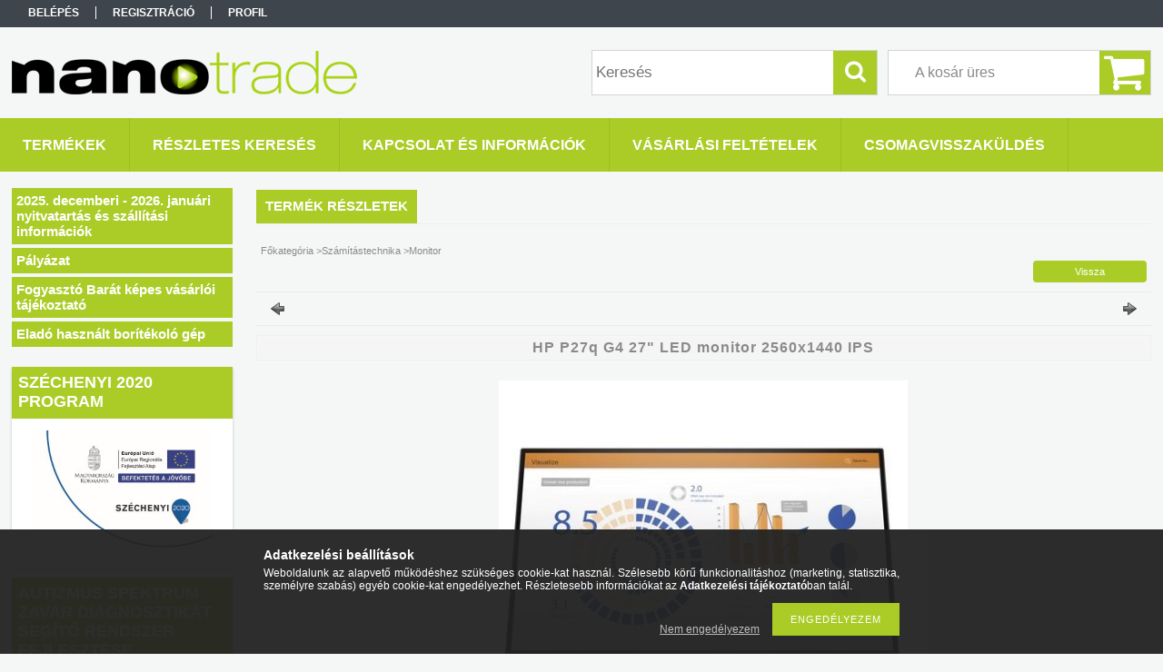

--- FILE ---
content_type: text/html; charset=UTF-8
request_url: https://www.nanotrade.hu/HP-P27q-G4-27-LED-monitor-2560x1440-IPS
body_size: 66495
content:
<!DOCTYPE html PUBLIC "-//W3C//DTD XHTML 1.0 Transitional//EN" "http://www.w3.org/TR/xhtml1/DTD/xhtml1-transitional.dtd">
<html xmlns="http://www.w3.org/1999/xhtml" lang="hu" xml:lang="hu">
<head>

<meta content="width=device-width, initial-scale=1.0" name="viewport" />

<meta http-equiv="Content-Type" content="text/html; charset=utf-8">
<meta http-equiv="Content-Language" content="HU">
<meta http-equiv="Cache-Control" content="no-cache">
<meta name="description" content="HP P27q G4 27&quot; LED monitor 2560x1440 IPS , Nanotrade Computer Új és használt számítógépek laptopok, nyomtatók, projektorok széles választékban, rendszer üz">
<meta name="robots" content="index, follow">
<meta http-equiv="X-UA-Compatible" content="IE=Edge">
<meta property="og:site_name" content="Nanotrade" />
<meta property="og:title" content="HP P27q G4 27&quot; LED monitor 2560x1440 IPS - Nanotrade.hu">
<meta property="og:description" content="HP P27q G4 27&quot; LED monitor 2560x1440 IPS , Nanotrade Computer Új és használt számítógépek laptopok, nyomtatók, projektorok széles választékban, rendszer üz">
<meta property="og:type" content="product">
<meta property="og:url" content="https://www.nanotrade.hu/HP-P27q-G4-27-LED-monitor-2560x1440-IPS">
<meta property="og:image" content="https://www.nanotrade.hu/img/94527/26819/26819.jpg">
<meta name="dc.title" content="HP P27q G4 27&quot; LED monitor 2560x1440 IPS - Nanotrade.hu">
<meta name="dc.description" content="HP P27q G4 27&quot; LED monitor 2560x1440 IPS , Nanotrade Computer Új és használt számítógépek laptopok, nyomtatók, projektorok széles választékban, rendszer üz">
<meta name="dc.publisher" content="Nanotrade">
<meta name="dc.language" content="hu">
<meta name="mobile-web-app-capable" content="yes">
<meta name="apple-mobile-web-app-capable" content="yes">
<meta name="MobileOptimized" content="320">
<meta name="HandheldFriendly" content="true">

<title>HP P27q G4 27&quot; LED monitor 2560x1440 IPS - Nanotrade.hu</title>


<script type="text/javascript">
var service_type="shop";
var shop_url_main="https://www.nanotrade.hu";
var actual_lang="hu";
var money_len="0";
var money_thousend=" ";
var money_dec=",";
var shop_id=94527;
var unas_design_url="https:"+"/"+"/"+"www.nanotrade.hu"+"/"+"!common_design"+"/"+"base"+"/"+"001304"+"/";
var unas_design_code='001304';
var unas_base_design_code='1300';
var unas_design_ver=2;
var unas_design_subver=0;
var unas_shop_url='https://www.nanotrade.hu';
var responsive="yes";
var config_plus=new Array();
config_plus['product_tooltip']=1;
config_plus['cart_redirect']=2;
config_plus['money_type']='Ft';
config_plus['money_type_display']='Ft';
var lang_text=new Array();

var UNAS = UNAS || {};
UNAS.shop={"base_url":'https://www.nanotrade.hu',"domain":'www.nanotrade.hu',"username":'nanotrade.unas.hu',"id":94527,"lang":'hu',"currency_type":'Ft',"currency_code":'HUF',"currency_rate":'1',"currency_length":0,"base_currency_length":0,"canonical_url":'https://www.nanotrade.hu/HP-P27q-G4-27-LED-monitor-2560x1440-IPS'};
UNAS.design={"code":'001304',"page":'artdet'};
UNAS.api_auth="a2459bdd3b2257f031acaa50b2b5d97e";
UNAS.customer={"email":'',"id":0,"group_id":0,"without_registration":0};
UNAS.shop["category_id"]="704402";
UNAS.shop["sku"]="26819";
UNAS.shop["product_id"]="533792822";
UNAS.shop["only_private_customer_can_purchase"] = false;
 

UNAS.text = {
    "button_overlay_close": `Bezár`,
    "popup_window": `Felugró ablak`,
    "list": `lista`,
    "updating_in_progress": `frissítés folyamatban`,
    "updated": `frissítve`,
    "is_opened": `megnyitva`,
    "is_closed": `bezárva`,
    "deleted": `törölve`,
    "consent_granted": `hozzájárulás megadva`,
    "consent_rejected": `hozzájárulás elutasítva`,
    "field_is_incorrect": `mező hibás`,
    "error_title": `Hiba!`,
    "product_variants": `termék változatok`,
    "product_added_to_cart": `A termék a kosárba került`,
    "product_added_to_cart_with_qty_problem": `A termékből csak [qty_added_to_cart] [qty_unit] került kosárba`,
    "product_removed_from_cart": `A termék törölve a kosárból`,
    "reg_title_name": `Név`,
    "reg_title_company_name": `Cégnév`,
    "number_of_items_in_cart": `Kosárban lévő tételek száma`,
    "cart_is_empty": `A kosár üres`,
    "cart_updated": `A kosár frissült`
};


UNAS.text["delete_from_compare"]= `Törlés összehasonlításból`;
UNAS.text["comparison"]= `Összehasonlítás`;

UNAS.text["delete_from_favourites"]= `Törlés a kedvencek közül`;
UNAS.text["add_to_favourites"]= `Kedvencekhez`;






window.lazySizesConfig=window.lazySizesConfig || {};
window.lazySizesConfig.loadMode=1;
window.lazySizesConfig.loadHidden=false;

window.dataLayer = window.dataLayer || [];
function gtag(){dataLayer.push(arguments)};
gtag('js', new Date());
</script>

<script src="https://www.nanotrade.hu/temp/shop_94527_f54d84d85f32903df7470b8ca46d04fa.js?mod_time=1768564139" type="text/javascript"></script>

<style type="text/css">@charset "UTF-8";.ac_results {padding:0px;border:1px solid #A8A8A8;  border-top:0;background-color:#fff;overflow:hidden;z-index:99999;  box-sizing:border-box;}.ac_results ul {width:100%;list-style-position:outside;list-style:none;padding:0;margin:0;}.ac_results li {margin:0px;padding:5px;cursor:pointer;display:block;font:menu;font-size:10px;text-align:left;overflow:hidden;  position:relative;}.ac_results2 li {  position:relative;}.ac_loading {      background:url('https://www.nanotrade.hu/!common_packages/jquery/plugins/autocomplete/loading.gif') right 2px center no-repeat white;}.ac_odd {background-color:#F4F4F4;}.ac_over {background-color:#E5E5E5;}.ac_pic {  width:50px;  height:50px;  padding:5px;  box-sizing:border-box;  position:absolute;}.ac_pic img{  width:auto;  height:auto;  max-height:100%;  max-width:100%;  display:block;  margin:0 auto;}.ac_name {  width:100%;  box-sizing:border-box;  line-height:14px;  min-height:40px;  height:auto;  font-size:14px;}.ac_price {  width:84px;  height:50px;  box-sizing:border-box;  padding:5px;  position:absolute;  top:0;  right:0;  line-height:40px;  text-align:right;  font-size:14px;}.search_style_0 .ac_name {  padding:2px 80px 2px 50px;}.search_style_0.no_price .ac_name {  padding:2px 0 2px 50px;}.search_style_0 .ac_pic {  left:0;  top:0;}.search_style_1 .ac_name {  padding:2px 0;}.search_style_2 .ac_name {  padding:2px 0 2px 50px;}.search_style_2 .ac_pic {  left:0;  top:0;}.search_style_3 .ac_name {  padding:2px 50px 2px 0;}.search_style_3 .ac_pic {  right:0;  top:0;}.search_style_4 .ac_name {  padding:2px 0 2px 134px;}.search_style_4.no_price .ac_name {  padding:2px 0 2px 54px;}.search_style_4 .ac_price {  left:50px;}.search_style_4 .ac_pic {  left:0;  top:0;}.search_style_5 .ac_name {  padding:2px 134px 2px 0;}.search_style_5.no_price .ac_name {  padding:2px 50px 2px 0;}.search_style_5 .ac_price {  right:50px;}.search_style_5 .ac_pic {  right:0;  top:0;}.search_style_6 .ac_name {  padding:2px 132px 2px 0;}.search_style_6.no_price .ac_name {  padding:2px 50px 2px 0;}.search_style_6 .ac_price, .search_style_6.no_price .ac_pic {  right:0;}.search_style_6 .ac_pic {  right:80px;  top:0;}.search_style_7 .ac_name {  padding:2px 48px 2px 80px;}.search_style_7.no_price .ac_name {  padding:2px 48px 2px 0;}.search_style_7 .ac_price {  left:0;  text-align:left;}.search_style_7 .ac_pic {  right:0;  top:0;  text-align:right;}.search_style_8 .ac_name {  padding:2px 0px 2px 134px;}.search_style_8.no_price .ac_name {  padding:2px 0 2px 50px;}.search_style_8 .ac_price, .search_style_8.no_price .ac_pic {  left:0;  text-align:left;}.search_style_8 .ac_pic {  left:82px;  top:0;}.ac_results.small_search_box .search_style_0 .ac_name, .ac_results.small_search_box .search_style_4 .ac_name, .ac_results.small_search_box .search_style_5 .ac_name,.ac_results.small_search_box .search_style_6 .ac_name, .ac_results.small_search_box .search_style_7 .ac_name, .ac_results.small_search_box .search_style_8 .ac_name {  padding:5px 0;  overflow:hidden;  min-height:16px;  font-size:13px;  padding:2px 0;}.ac_results.small_search_box .search_style_0 .ac_name, .ac_results.small_search_box .search_style_4 .ac_name, .ac_results.small_search_box .search_style_7 .ac_name,.ac_results.small_search_box .search_style_8 .ac_name {  margin-top:45px;}.ac_results.small_search_box .search_style_5 .ac_name, .ac_results.small_search_box .search_style_6 .ac_name {  margin-bottom:45px;}.ac_results.small_search_box .search_style_5 .ac_pic, .ac_results.small_search_box .search_style_5 .ac_price,.ac_results.small_search_box .search_style_6 .ac_pic, .ac_results.small_search_box .search_style_6 .ac_price {  bottom:0;  top:initial;}.ac_results.small_search_box .search_style_2 .ac_pic {  left:0;  width:50px;}.ac_results.small_search_box .search_style_3 .ac_pic {  right:0;  width:50px;}.ac_results.small_search_box .search_style_4 .ac_pic, .ac_results.small_search_box .search_style_0 .ac_pic {  left:0;  text-align:left;}.ac_results.small_search_box .search_style_4 .ac_price, .ac_results.small_search_box .search_style_0 .ac_price {  right:0;  text-align:right;  left:initial;}.ac_results.small_search_box .search_style_5 .ac_pic {  right:0;  text-align:right;}.ac_results.small_search_box .search_style_5 .ac_price {  right:initial;  left:0;  text-align:left;}.ac_results.small_search_box .search_style_6 .ac_pic {  right:initial;  left:0;  text-align:left;}.ac_results.small_search_box .search_style_6 .ac_price {  right:0;  text-align:right;}.ac_results.small_search_box .search_style_7 .ac_pic {  text-align:right;}.ac_results.small_search_box .search_style_8 .ac_pic {  right:0;  left:initial;  text-align:right;}.ac_results.small_search_box .ac_pic {  width:50%;  text-align:center;  box-sizing:border-box;}.ac_results.small_search_box .ac_price {  width:50%;  font-weight:bold;  font-size:12px;}.ac_results.small_search_box .ac_pic img {  margin:0;  display:inline-block;}.small_search_box .search_style_0.no_price .ac_pic, .small_search_box .search_style_4.no_price .ac_pic, .small_search_box .search_style_8.no_price .ac_pic {  width:50px;  left:0;}.small_search_box .search_style_0.no_price .ac_name, .small_search_box .search_style_4.no_price .ac_name, .small_search_box .search_style_8.no_price .ac_name {  padding:2px 0 2px 50px;  margin-top:0;  min-height:40px;}.small_search_box .search_style_5.no_price .ac_pic, .small_search_box .search_style_6.no_price .ac_pic, .small_search_box .search_style_7.no_price .ac_pic {  width:50px;  right:0;  bottom:initial;  left:initial;  top:0;}.small_search_box .search_style_5.no_price .ac_name, .small_search_box .search_style_6.no_price .ac_name, .small_search_box .search_style_7.no_price .ac_name {  padding:2px 50px 2px 0;  min-height:40px;  margin-top:0;  margin-bottom:0;}.overlayer {display:inline-block;max-width:100%;}.overlayer .overlay {visibility:hidden;}.overlayer .overlay-default {background:url('https://www.nanotrade.hu/!common_packages/jquery/plugins/thumbnail_effects/image/overlay-zoom.png') 50% 50% no-repeat;background-color:rgba(0,0,0,0.5);}.overlayer .overlay {background:#000;background:url('https://www.nanotrade.hu/!common_packages/jquery/plugins/thumbnail_effects/image/overlay-ie.png') 0 0 repeat;background:none rgba(0,0,0,0.5);text-shadow:none;z-index:99;}.overlayer .overlay,.overlayer .overlay a {color:#fff;}.overlayer .overlay a {text-decoration:underline;}.overlayer .overlay>div {padding:10px;}.overlayer .overlay.remove-padding>div {padding:0;}.overlayer .overlay>div>*:first-child {margin-top:0;}.overlayer .overlay>div>*:last-child {margin-bottom:0;}#lightbox-loading {background-color:#000;background-color:rgba(0,0,0,0.8);background-image:url('https://www.nanotrade.hu/!common_packages/jquery/plugins/thumbnail_effects/image/loader.gif');background-position:center center;background-repeat:no-repeat;display:none;height:64px;left:50%;margin:-32px 0 0 -32px;overflow:hidden;position:fixed;top:50%;width:64px;z-index:1104;-moz-border-radius:10px;-webkit-border-radius:10px;border-radius:10px;-moz-box-shadow:0 0 5px 1px #000;-webkit-box-shadow:0 0 5px 1px #000;box-shadow:0 0 5px 1px #000;}#lightbox-loading div {display:none;}#lightbox-overlay {display:none;position:absolute;top:0;left:0;width:100%;z-index:1100;}#lightbox-tmp {display:none;padding:0;margin:0;border:0;overflow:auto;}#lightbox-wrap {display:none;position:absolute;top:0;left:0;padding:20px;z-index:1101;outline:0;}#lightbox-outer {position:relative;width:100%;height:100%;background:#000;-moz-box-shadow:0 0 15px #000;-webkit-box-shadow:0 0 15px #000;box-shadow:0 0 15px #000;-moz-border-radius:8px;-webkit-border-radius:8px;border-radius:8px;}#lightbox-content {background:#fff;position:relative;width:0;height:0;padding:0;border:0 solid #000;outline:0;overflow:hidden;z-index:1102;text-shadow:none;color:#000;-moz-border-radius:8px;-webkit-border-radius:8px;border-radius:8px;}#lightbox-error {margin:0;padding:14px;font:normal 12px/20px Arial;color:#444;}#lightbox-img {width:100%;height:100%;margin:0;padding:0;border:0;outline:0;line-height:0;vertical-align:top;}#lightbox-frame {display:block;width:100%;height:100%;border:0;}#lightbox-left,#lightbox-right,#lightbox-close {background:url('https://www.nanotrade.hu/!common_packages/jquery/plugins/thumbnail_effects/image/overlay-ie.png') 0 0 repeat;background:rgba(0,0,0,0.5);cursor:pointer;outline:medium none;padding:5px;position:absolute;z-index:1102;-moz-border-radius:3px;-webkit-border-radius:3px;border-radius:3px;display:none;}#lightbox-left {left:20px;top:20px;}#lightbox-right {left:60px;top:20px;}#lightbox-close {background:#000;right:10px;top:-30px;-moz-border-radius:0 3px 3px 0;-webkit-border-radius:0 3px 3px 0;border-radius:0 3px 3px 0;-moz-box-shadow:0 0 15px #000;-webkit-box-shadow:0 0 15px #000;box-shadow:0 0 15px #000;}#lightbox-left:hover,#lightbox-right:hover,#lightbox-close:hover {background:#000;}#lightbox-left-ico,#lightbox-right-ico,#lightbox-close span {display:block;width:20px;height:20px;background:url('https://www.nanotrade.hu/!common_packages/jquery/plugins/thumbnail_effects/image/sprite.png') 0 0 no-repeat;}#lightbox-right-ico {background-position:0 -20px;}#lightbox-left-ico {background-position:0 -40px;}#lightbox-title {font-size:12px;z-index:1102;text-shadow:none;}#lightbox-title.lightbox-title-float {padding:5px 10px;position:absolute;left:0;bottom:-20px;background:#000;background:rgba(0,0,0,0.7);color:#FFF;font-weight:bold;-moz-border-radius:6px;-webkit-border-radius:6px;border-radius:6px;}#lightbox-title.lightbox-title-inside {padding-bottom:10px;text-align:center;color:#fff;position:relative;}#lightbox-title.lightbox-title-outside {padding-top:10px;color:#FFF;}#lightbox-title.lightbox-title-over {position:absolute;bottom:0;left:0;color:#FFF;text-align:center;background:#000;background:rgba(0,0,0,0.5);}#lightbox-title-over {padding:10px;}a[data-lightbox] {max-width:100%;}[data-slides],.slides {position:relative;overflow:hidden;}.slides>*,[data-slides]>* {position:absolute;display:none;width:100%;left:0;top:0;}.slides>*:first-child,[data-slides]>*:first-child {position:relative;display:block;float:left;}.slides img,[data-slides] img {max-width:100%;display:block;}.slides .slide-nav,.slides .slide-pager {display:block;position:absolute;top:50%;margin-top:-15px;z-index:2;}.slide-nav a {background:url('https://www.nanotrade.hu/!common_packages/jquery/plugins/thumbnail_effects/image/overlay-ie.png') 0 0 repeat;background:rgba(0,0,0,0.5);cursor:pointer;outline:medium none;padding:5px;position:absolute;z-index:999;-moz-border-radius:3px;-webkit-border-radius:3px;border-radius:3px;display:block;}.slide-nav a:hover {background:#000;}.slide-nav a span {display:block;width:20px;height:20px;background:url('https://www.nanotrade.hu/!common_packages/jquery/plugins/thumbnail_effects/image/sprite.png') 0 0 no-repeat;}.slide-nav a.prev {left:10px;}.slide-nav a.next {right:10px;}.slide-nav a.prev span {background-position:0 -40px;}.slide-nav a.next span {background-position:0 -20px;}.slides .slide-pager {top:auto;margin:0;bottom:0;text-align:center;}.slides .slide-pager a {text-indent:-9999px;display:inline-block;width:13px;height:13px;margin:0 3px;background:url('https://www.nanotrade.hu/!common_packages/jquery/plugins/thumbnail_effects/image/nav.png') 0 0 repeat;cursor:pointer;}.slides .slide-pager a:hover {background-position:0 -13px;}.slides .slide-pager a:active {background-position:0 -26px;}.slides .slide-pager a.active {background-position:0 -39px;}#tip_holder {display:none;position:absolute;top:0;left:0;z-index:99999;}#close-tip {background:url('https://www.nanotrade.hu/!common_packages/jquery/plugins/thumbnail_effects/image/close-tip.png') no-repeat center center #000;-moz-border-radius:14px;-webkit-border-radius:14px;border-radius:14px;cursor:pointer;display:none;height:12px;position:absolute;right:0;top:0;width:12px;z-index:1;}.tip-content {display:none!important;}#tip_holder.tip_top {padding-bottom:5px;}#tip_holder.tip_bottom {padding-top:5px;}#tip_holder.tip_right {padding-left:5px;}#tip_holder.tip_left {padding-right:5px;}#tip_holder.tip_bottom #close-tip {top:6px;}#tip_holder.tip_left #close-tip {left:2px;}#tip_holder.tip_right #close-tip {right:-1px;}#tip_content {color:#fff;text-shadow:0 0 2px #000;padding:5px 6px;background:url('https://www.nanotrade.hu/!common_packages/jquery/plugins/thumbnail_effects/image/tooltip-bg.png') 0 0 repeat;border-radius:3px;-webkit-border-radius:3px;-moz-border-radius:3px;position:relative;}#tip_content>*:first-child {margin-top:0;}#tip_content>*:last-child {margin-bottom:0;}#tip_arrow,#tip_arrow_inner {position:absolute;height:12px;width:12px;}#tip_holder.tip_top #tip_arrow_inner {background:url('https://www.nanotrade.hu/!common_packages/jquery/plugins/thumbnail_effects/image/tooltip-arrow-top.png') 0 0 no-repeat;}#tip_holder.tip_bottom #tip_arrow_inner {background:url('https://www.nanotrade.hu/!common_packages/jquery/plugins/thumbnail_effects/image/tooltip-arrow-bottom.png') 0 0 no-repeat;}#tip_holder.tip_right #tip_arrow_inner {background:url('https://www.nanotrade.hu/!common_packages/jquery/plugins/thumbnail_effects/image/tooltip-arrow-right.png') 0 0 no-repeat;}#tip_holder.tip_left #tip_arrow_inner {background:url('https://www.nanotrade.hu/!common_packages/jquery/plugins/thumbnail_effects/image/tooltip-arrow-left.png') 0 0 no-repeat;}* {padding:0;margin:0;}body, html {text-align:center;background:#FFFFFF;height:100%;width:100%;padding:0;margin:0;border:0;}div, p, a, input, ul, li, h1, h2, h3, h4, h5, label, select {font-family:Tahoma,Verdana,Arial,Helvetica,sans-serif;}img {border-style:none;}a {text-decoration:none;}a:hover {text-decoration:underline;}form {padding:0;margin:0;border:0;}sup {font-size:65%;}.clear_fix {clear:both;font-size:0;}#head_content {overflow:hidden;}.banner_popup {display:none;background-color:#FFFFFF;border:10px solid #666;border:10px solid rgba(82, 82, 82, 0.698);-moz-border-radius:8px;-webkit-border-radius:8px;border-radius:8px;-moz-box-shadow:0 0 12px 1px #000;-webkit-box-shadow:0 0 12px 1px #000;box-shadow:0 0 12px 1px #000;}.banner_popup .close {background-image:url('https://www.nanotrade.hu/!common_design/base/000001/image/overlay_close_banner.png');background-position:0 0;background-repeat:no-repeat;cursor:pointer;width:35px;height:35px;position:absolute;right:-20px;top:-20px;z-index:5000;}.video-responsive{overflow:hidden;padding-bottom:56.25%;position:relative;height:0;}.video-responsive iframe{left:0;top:0;height:100%;width:100%;position:absolute;}#overlay_login_outer {display:none;width:719px;z-index:9999;}.overlay_info, .overlay_error, .overlay_ok, .overlay_warning, .overlay_dialog, .overlay_login {background-color:#fff;display:none;width:600px;padding:15px;text-align:left;border:2px solid #333;z-index:9999;opacity:0.9;-moz-border-radius:6px;-webkit-border-radius:6px;border-radius:6px;-moz-box-shadow:0 0 50px #ccc;-webkit-box-shadow:0 0 50px #ccc;box-shadow:0px 0px 50px #ccc;}.overlay_close {background-image:url('https://www.nanotrade.hu/!common_design/base/000001/image/overlay_close.png');width:32px;height:32px;z-index:10000;position:absolute;right:-13px;top:-13px;}#overlay_login1 .overlay_close {right:352px;top:-7px;}#overlay_login2 .overlay_close {right:-7px;top:-7px;}.overlay_error {border-color:#FF0000;}.overlay_ok {border-color:#0C0;}.overlay_warning {border-color:#FC0;}.overlay_login {display:block;width:325px;margin:5px;padding:10px;float:left;}#overlay_remind, #overlay_newsletter {width:300px;}.overlay_info .overlay_title, .overlay_error .overlay_title, .overlay_ok .overlay_title, .overlay_warning .overlay_title, .overlay_dialog .overlay_title, .overlay_login .overlay_title {background:url('https://www.nanotrade.hu/!common_design/base/000001/image/overlay_info.png') 0 50% no-repeat;margin:0px;padding:14px 0 17px 55px;border-bottom:1px solid #333;font-size:20px;font-weight:bold;color:#000000;}.overlay_error .overlay_title {background:url('https://www.nanotrade.hu/!common_design/base/000001/image/overlay_error.png') 0 50% no-repeat;}.overlay_ok .overlay_title {background:url('https://www.nanotrade.hu/!common_design/base/000001/image/overlay_ok.png') 0 50% no-repeat;}.overlay_warning .overlay_title {background:url('https://www.nanotrade.hu/!common_design/base/000001/image/overlay_warning.png') 0 50% no-repeat;}.overlay_dialog .overlay_title {background:url('https://www.nanotrade.hu/!common_design/base/000001/image/overlay_dialog.png') 0 50% no-repeat;}#overlay_login1 .overlay_title, #overlay_login2 .overlay_title {background:url('https://www.nanotrade.hu/!common_design/base/000001/image/overlay_login.png') 0 50% no-repeat;margin:0px;padding:10px 0 10px 45px;border-bottom:1px solid #333;font-size:17px;color:#000000;}#overlay_login2 .overlay_title {background:url('https://www.nanotrade.hu/!common_design/base/000001/image/overlay_reg.png') 0 50% no-repeat;}.overlay_info button, .overlay_error button, .overlay_ok button, .overlay_warning button, .overlay_dialog button, .overlay_login button {background:url('https://www.nanotrade.hu/!common_design/base/000001/image/overlay_button.jpg') repeat-x scroll 0 100% transparent;border-color:#9e5656 #7e4141 #7e4141 #9e5656;border-style:solid;border-width:1px;color:#FFFFFF;cursor:pointer;font:bold 14px arial,helvetica,sans-serif;height:20px;padding:0 8px 1px;text-align:center !important;white-space:nowrap;margin-left:6px;margin-right:0;margin-top:10px;float:right;}.overlay_login button, .overlay_error button {background-position:0 0;}.overlay_login button:hover, .overlay_error button:hover {background-position:0 -20px;}.overlay_login button:active, .overlay_error button:active {background-position:0 -40px;}.overlay_info button {background-position:0 -60px;border-color:#656b84 #404455 #404455 #656b84;}.overlay_info button:hover {background-position:0 -80px;}.overlay_info button:active {background-position:0 -100px;}.overlay_warning button {background-position:0 -120px;border-color:#c9bf99 #968d6c #968d6c #c9bf99;}.overlay_warning button:hover {background-position:0 -140px;}.overlay_warning button:active {background-position:0 -160px;}.overlay_ok button {background-position:0 -180px;border-color:#598058 #405c40 #405c40 #598058;}.overlay_ok button:hover {background-position:0 -200px;}.overlay_ok button:active {background-position:0 -220px;}.overlay_login .facebook_login {float:right;margin-left:70px;margin-top:10px;margin-right:0;margin-bottom:5px;border:0;height:30px;width:200px;}.overlay_login .google_login {float:right;margin-left:6px;margin-top:0px;margin-right:0;border:0;height:30px;width:200px;}.overlay_info button span, .overlay_error button span, .overlay_ok button span, .overlay_warning button span, .overlay_dialog button span, .overlay_login button span {line-height:14px;margin-top:0;padding-bottom:0;padding-top:0;font-size:12px;}.overlay_info .overlay_text, .overlay_error .overlay_text, .overlay_ok .overlay_text, .overlay_warning .overlay_text, .overlay_dialog .overlay_text, .overlay_login .overlay_text {font-family:Tahoma,Verdana,Arial,Helvetica,sans-serif;color:#535353;font-size:16px;font-weight:normal;font-style:normal;padding-top:10px;}.overlay_login .overlay_text {height:65px;}.overlay_login_input {font-size:13px;font-weight:bolder;padding:3px;padding-left:20px;}.overlay_login_input label {float:left;width:75px;clear:both;color:#000000;font-family:Tahoma,Verdana,Arial,Helvetica,sans-serif;font-size:14px;font-weight:normal;font-style:normal;}.overlay_login_input input {border:1px #FF0000 solid;background-color:#FFFFFF;color:#000000;width:200px;font-size:12px;}.overlay_login_reminder {padding-top:4px;padding-left:95px;text-align:left;}.overlay_login_reminder a {color:#880000;font-size:12px;}#overlay_login2 .overlay_text {padding-left:20px;}.overlay_login_list_title {font-size:13px;color:#880000;font-weight:bolder;}.overlay_login_list {background:url('https://www.nanotrade.hu/!common_design/base/000001/image/overlay_ok_mini.png') 0 50% no-repeat;margin:0px;margin-left:15px;padding:1px 0px 1px 25px;font-size:13px;color:#000000;}#overlay_close .close {display:none !important;}.overlay_row {margin-bottom:10px;}#overlay_art_subscription_not_loggedin #overlay_subscribe {padding:10px 0px;}.subscribe_validation_error {box-sizing:border-box;margin-top:10px;width:100%;}.subscribe_validation_error.text_color_fault {color:#FF0000;}#cookie_alert, #cookie_alert * {-webkit-box-sizing:border-box;-moz-box-sizing:border-box;box-sizing:border-box;}#cookie_alert {position:fixed;left:0;bottom:0;width:100%;background:rgba(34,34,34,0.95);padding:20px;color:#fff;z-index:2147483647;}#cookie_alert.cookie_alert_close {padding:5px 10px;width:auto;right:0px;border-top-left-radius:7px;border-top-right-radius:7px;right:auto;left:50%;transform:translateX(-50%);background:rgba(34,34,34,0.3);}#cookie_alert #cookie_alert_open {margin:0 auto;max-width:700px;}#cookie_alert #cookie_alert_close {display:none;text-align:center;font-size:11px;text-align:center;font-weight:normal;cursor:pointer;}#cookie_alert.cookie_alert_close #cookie_alert_open {display:none;}#cookie_alert.cookie_alert_close #cookie_alert_close {display:block;}#cookie_alert.cookie_alert_close.cookie_alert_3 {display:none !important;}.cookie-alert__consent-data {margin-top:5px;text-align:left;}.cookie-alert__consent-data div {font-size:7px;}.cookie_alert_title {text-align:left;font-size:14px;font-weight:bold;color:#FFF;}.cookie_alert_text {text-align:justify;font-size:12px;line-height:14px;padding-bottom:2px;padding-top:5px;color:#FFF;}.cookie_alert_text a {color:#fff;}.cookie_alert_button {text-align:right;position:relative;}.cookie_alert_button a {color:#FFFFFF;text-decoration:underline;display:inline-block;vertical-align:bottom;padding-right:10px;padding-left:10px;opacity:0.7;font-size:12px;}.cookie_alert_button input[type=button] {margin-top:10px;height:36px;border:none;color:#fff;padding:0 20px;font-size:11px;text-transform:uppercase;letter-spacing:1px;cursor:pointer;display:inline-block;vertical-align:top;max-width:100%;}.cookie_alert_button_left {float:left;width:70%;text-align:left;position:absolute;bottom:0px;}.cookie_alert_checkbox {padding-right:10px;font-size:12px;color:#fff;}.cookie_alert_checkbox .text_input_checkbox input {display:inline-block;margin-right:3px;width:15px;height:15px;}.cookie_alert_button_right {float:right;width:30%;text-align:right;}#overlay_cookie_alert{width:400px;background:rgba(34,34,34,0.95);color:#fff;border:2px solid #333;padding:20px;left:50% !important;transform:translateX(-50%);max-width:84vw;text-align:left;display:none;max-height:calc(90vh - 80px);overflow-x:hidden;overflow-y:auto;}#overlay_cookie_alert + .cookie-alert__btn-open{position:fixed;top:100%;left:50%;transform:translate(-50%,0);font-size:11px;z-index:2147483647;transition:all 0.4s ease;color:#fff;background:rgba(34,34,34,0.3);border-color:transparent;border-top-left-radius:7px;border-top-right-radius:7px;padding:5px 10px;cursor:pointer;}#overlay_cookie_alert.cookie-alert-closed + .cookie-alert__btn-open{transform:translate(-50%,-100%);}#overlay_cookie_alert .cookie-alert__title{font-weight:bold;color:#fff;}#overlay_cookie_alert .cookie-alert__text a{color:#fff;}#overlay_cookie_alert .cookie_alert_checkbox{display:flex;column-gap:5px;margin-bottom:8px;}#overlay_cookie_alert .cookie-alert__text{font-size:13px;padding-top:10px;color:#fff !important;}#overlay_cookie_alert .cookie-alert__checkboxes-outer{padding:20px 0 10px 0;}#overlay_cookie_alert .cookie-alert__btn-close{background:#333 !important;color:#fff !important;}@media only screen and (max-width:480px) {.cookie_alert_button {text-align:center;}.cookie_alert_button_left {position:inherit;width:100%;}.cookie_alert_button_right {width:100%;}}#ak-widget.akw-member, #ak-widget.akw-well, #ak-widget.akw-hu {z-index:2147483646!important;}#_C4banner {z-index:1000;}.no_head1 {font-family:Tahoma, Verdana, Arial, Helvetica, sans-serif;font-size:36px;font-weight:bolder;}.no_head2 {font-family:Tahoma, Verdana, Arial, Helvetica, sans-serif;font-size:23px;}.bottom_link {font-family:Tahoma, Verdana, Arial, Helvetica, sans-serif;font-size:11px;}.cat {font-family:Tahoma, Verdana, Arial, Helvetica, sans-serif;font-size:10px;font-style:normal;text-decoration:none;}.shop_text {font-family:Tahoma, Verdana, Arial, Helvetica, sans-serif;font-size:13px;}.box_left_text {font-family:Tahoma, Verdana, Arial, Helvetica, sans-serif;font-size:10px;}.box_left_input {font-family:Tahoma, Verdana, Arial, Helvetica, sans-serif;font-size:11px;}.box_right_text {font-family:Tahoma, Verdana, Arial, Helvetica, sans-serif;font-size:13px;}.box_right_head1 {font-family:Tahoma, Verdana, Arial, Helvetica, sans-serif;font-size:22px;}.box_right_head2 {font-family:Tahoma, Verdana, Arial, Helvetica, sans-serif;font-size:16px;}.table_left {font-family:Tahoma, Verdana, Arial, Helvetica, sans-serif;font-size:11px;font-weight:bolder;}.table_right {font-family:Tahoma, Verdana, Arial, Helvetica, sans-serif;font-size:11px;}.table_form {font-family:Tahoma, Verdana, Arial, Helvetica, sans-serif;font-size:11px;}.bigger {font-family:Tahoma, Verdana, Arial, Helvetica, sans-serif;font-size:13px;font-weight:bolder;}.table_head {font-family:Tahoma, Verdana, Arial, Helvetica, sans-serif;font-size:11px;font-weight:bolder;}.table_body {font-family:Tahoma, Verdana, Arial, Helvetica, sans-serif;font-size:11px;text-decoration:none;}.table_body:hover {font-family:Tahoma, Verdana, Arial, Helvetica, sans-serif;font-size:11px;text-decoration:underline;}.table_body_small {font-family:Tahoma, Verdana, Arial, Helvetica, sans-serif;font-size:9px;text-decoration:none;}.bx-wrapper {position:relative;}.bx-pager {bottom:20px;left:20px;overflow:hidden;position:absolute;z-index:99;display:none;}#banner_start_big_content .bx-pager, #banner_big_content .bx-pager {display:block;}.bx-pager a {border:1px #535353 solid;background-color:#CCCCCC;color:#535353;cursor:pointer;display:block;float:left;font-size:12px;font-weight:bold;height:17px;width:17px;line-height:16px;margin-right:1px;padding-top:0;text-align:center;text-decoration:none;margin-left:3px;z-index:99;font-size:11px;}.bx-pager a.active {background-color:#333333;color:#FFFFFF;}.bx-pager-item {float:left;}.bx-controls-direction {clear:both;display:none;}.theme-default .nivoSlider {position:relative;background:#fff url('https://www.nanotrade.hu/!common_design/base/000001/image/loading.gif') no-repeat 50% 50%;}.theme-default .nivoSlider img {position:absolute;top:0px;left:0px;display:none;}.theme-default .nivoSlider a {border:0;display:block;}.nivo-controlNav {bottom:20px;left:20px;overflow:hidden;position:absolute;z-index:99;}.nivo-controlNav a {border:1px #535353 solid;background-color:#CCCCCC;color:#535353;cursor:pointer;display:block;float:left;font-size:12px;font-weight:bold;height:17px;width:17px;line-height:16px;margin-right:1px;padding-top:0;text-align:center;text-decoration:none;margin-left:3px;z-index:99;font-size:11px;}.nivo-controlNav a.active {background-color:#333333;color:#FFFFFF;}.theme-default .nivo-directionNav a {display:block;width:30px;height:30px;text-indent:-9999px;border:0;}.theme-default a.nivo-nextNav {background-position:-30px 0;right:15px;}.theme-default a.nivo-prevNav {left:15px;}.theme-default .nivo-caption {font-family:Helvetica, Arial, sans-serif;}.theme-default .nivo-caption a {color:#fff;border-bottom:1px dotted #fff;}.theme-default .nivo-caption a:hover {color:#fff;}.nivoSlider {position:relative;}.nivoSlider img {position:absolute;top:0px;left:0px;}.nivoSlider a.nivo-imageLink {position:absolute;top:0px;left:0px;width:100%;height:100%;border:0;padding:0;margin:0;z-index:6;display:none;}.nivo-slice {display:block;position:absolute;z-index:5;height:100%;}.nivo-box {display:block;position:absolute;z-index:5;}.nivo-caption {position:absolute;left:0px;top:0px;background:#000;color:#fff;opacity:0.6;width:100%;z-index:-1;}.nivo-caption p {padding:5px;text-align:right;padding-left:20px;padding-right:20px;font-weight:bolder;margin:0;}.nivo-caption a {display:inline !important;}.nivo-html-caption {display:none;}.nivo-directionNav a {position:absolute;top:45%;z-index:9;cursor:pointer;}.nivo-prevNav {left:0px;display:none;}.nivo-nextNav {right:0px;display:none;}.nivo-controlNav a {position:relative;z-index:9;cursor:pointer;display:none;}.nivo-controlNav a.active {font-weight:bold;display:none;}#banner_start_big_slide .nivo-controlNav a, #banner_start_big_slide .nivo-controlNav a.active, #banner_big_slide .nivo-controlNav a, #banner_big_slide .nivo-controlNav a.active {display:block;}.text_button input {padding-left:6px;padding-right:6px;padding-top:1px;padding-bottom:1px;}.text_input_checkbox_checked, .text_input_checkbox_unchecked, .text_input_radio_checked, .text_input_radio_unchecked {cursor:pointer;width:13px;height:13px;display:inline-block;background-position:center middle;background-repeat:no-repeat;}.text_input_checkbox_checked input, .text_input_checkbox_unchecked input, .text_input_radio_checked input, .text_input_radio_unchecked input {display:none;}.text_input_checkbox_checked {background-image:url('https://www.nanotrade.hu/!common_design/own/image/icon/16/checkbox_checked.png');}.text_input_checkbox_unchecked {background-image:url('https://www.nanotrade.hu/!common_design/own/image/icon/16/checkbox_unchecked.png');}.text_input_radio_checked {background-image:url('https://www.nanotrade.hu/!common_design/own/image/icon/16/radiobutton_checked.png');}.text_input_radio_unchecked {background-image:url('https://www.nanotrade.hu/!common_design/own/image/icon/16/radiobutton_unchecked.png');}#ident_data {clear:both;position:fixed;bottom:0px;left:0px;right:0px;z-index:1000;font-family:Verdana, Geneva, sans-serif;font-size:12px;padding-top:3px;padding-bottom:3px;text-align:center;color:#FFF;background-color:#000;opacity:0.8;}#ident_data a {color:#FFF;}.param_desc_tooltip {font-size:12px;height:auto;width:auto;max-width:200px;color:#eee;z-index:21000;border-width:2px;padding:10px 10px;border-radius:6px;text-align:left;overflow:scroll;overflow-x:hidden;max-height:200px;}.param_desc_tooltip::-webkit-scrollbar {width:12px;}.param_desc_tooltip::-webkit-scrollbar-track {background-color:#EDEDED;border-left:1px solid #EDEDED;border-radius:6px;}.param_desc_tooltip::-webkit-scrollbar-thumb {background-color:#ccc;border-radius:6px;}.param_desc_tooltip::-webkit-scrollbar-thumb:hover {background-color:#aaa;border-radius:6px;}#page_PopupContainer, #page_PopupContainer_tooltip {position:absolute;display:none;width:600px;min-height:330px;z-index:20000;margin:0 auto;-moz-border-radius:6px;-webkit-border-radius:6px;border-radius:6px;-moz-box-shadow:0 0 50px #000;-webkit-box-shadow:0 0 50px #000;box-shadow:0 0 50px #000;}#page_PopupContainer_inner, #page_PopupContainer_tooltip_inner {margin:5px;padding:10px;width:570px;min-height:300px;}#page_PopupContainer.shop_popup_exitpopup{width:auto;min-height:unset;}#page_PopupContainer.shop_popup_exitpopup #page_PopupContainer_inner{width:auto;min-height:unset;}#page_PopupContainer.exitpopup-type-picture #page_PopupContainer_inner{width:auto;max-height:calc(92vh - 10px);overflow-x:hidden !important;overflow-y:auto !important;}#page_PopupContainer.exitpopup-type-picture a{font-size:0;}@media (max-width:768px) {#page_PopupContainer.shop_popup_exitpopup{width:auto;max-width:92vw;overflow:visible !important;padding:5px;box-sizing:border-box;}#page_PopupContainer.shop_popup_exitpopup #page_PopupContainer_inner{width:auto;max-width:100%;overflow:auto !important;box-sizing:border-box;margin:0;}#page_PopupContainer.exitpopup-type-picture #page_PopupContainer_inner{overflow:hidden !important;}}#page_PopupContainer_tooltip_inner {}#page_PopupContainer_ajax, #page_PopupContainer_tooltip_ajax {width:570px;height:300px;background:transparent url('https://www.nanotrade.hu/!common_design/base/000001/image/ajax-loader-big.gif') no-repeat center;}#page_PopupContainer .close, #page_PopupContainer_tooltip .close {display:block;width:32px;height:32px;position:absolute;background:transparent url('https://www.nanotrade.hu/!common_design/base/000001/image/overlay_close.png') no-repeat center;top:-16px;right:-16px;cursor:pointer;z-index:1000;}@media (max-width:768px) {#page_PopupContainer {position:absolute;display:none;width:100%;max-width:96vw;height:auto;z-index:20000;margin:0 auto;-moz-border-radius:6px;-webkit-border-radius:6px;border-radius:6px;-moz-box-shadow:0 0 50px #000;-webkit-box-shadow:0 0 50px #000;box-shadow:0 0 50px #000;}#page_PopupContainer_inner {margin:5px;padding:10px;width:auto;height:auto;overflow:scroll !important;}#page_PopupContainer_ajax {width:300px;height:300px;background:transparent url('https://www.nanotrade.hu/!common_design/base/000001/image/ajax-loader-big.gif') no-repeat center;}#page_PopupContainer .close {display:block;width:32px;height:32px;position:absolute;background:transparent url('https://www.nanotrade.hu/!common_design/base/000001/image/overlay_close.png') no-repeat center;top:-16px;right:-16px;cursor:pointer;z-index:1000;}}#page_PopupContainerMobile_tooltip {position:absolute;display:none;width:300px;height:330px;z-index:20000;margin:0 auto;-moz-border-radius:6px;-webkit-border-radius:6px;border-radius:6px;-moz-box-shadow:0 0 50px #000;-webkit-box-shadow:0 0 50px #000;box-shadow:0 0 50px #000;}#page_PopupContainerMobile_tooltip_inner {margin:5px;padding:10px;width:300px;height:300px;overflow:scroll!important;}#page_PopupContainerMobile_tooltip_ajax {width:300px;height:300px;background:transparent url('https://www.nanotrade.hu/!common_design/base/000001/image/ajax-loader-big.gif') no-repeat center;}#page_PopupContainerMobile_tooltip .close {display:block;width:32px;height:32px;position:absolute;background:transparent url('https://www.nanotrade.hu/!common_design/base/000001/image/overlay_close.png') no-repeat center;top:-16px;right:-16px;cursor:pointer;z-index:1000;}.popup_title_button {position:absolute;right:10px;top:15px;height:21px;width:150px;cursor:pointer;float:left;text-align:center;padding:5px;text-decoration:none;}.popup_title_button:hover {text-decoration:none;}#popup_title_icon {display:none;}.popup_title {position:relative;height:43px;padding:10px 0 12px 65px;background-position:5px 8px;background-repeat:no-repeat;text-align:left;margin:0 auto;}#recommend_error_msg {padding-bottom:10px;}#recommend_title {background-image:url('https://www.nanotrade.hu/!common_design/base/000001/image/icon_recommend_big.png');}#print_title {background-image:url('https://www.nanotrade.hu/!common_design/base/000001/image/icon_print_big.png');}#compare_title {background-image:url('https://www.nanotrade.hu/!common_design/base/000001/image/icon_compare_big.png');}#question_title {background-image:url('https://www.nanotrade.hu/!common_design/base/000001/image/icon_question_big.png');}#upsale_title {background-image:url('https://www.nanotrade.hu/!common_design/base/000001/image/icon_upsale_big.png');}#crosssale_title {background-image:url('https://www.nanotrade.hu/!common_design/base/000001/image/icon_crosssale_big.png');}#page_exitpopup {margin:0 auto;}.page_exitpopup_end {display:none;}.page_exitpopup_newsletter {width:500px;}#page_PopupContainer.exitpopup-type-picture #page_PopupContainer_inner{padding:0 !important;}@media (max-width:768px){#page_PopupContainer .page_exitpopup_newsletter {width:400px;max-width:100%;}}.div_sample_mobile .page_exitpopup_newsletter {width:300px;}.page_exitpopup_newsletter .page_exitpopup_start {width:500px;margin:0 auto;}@media (max-width:768px) {#page_PopupContainer .page_exitpopup_newsletter .page_exitpopup_start {width:100%;margin:0 auto;}}.div_sample_mobile .page_exitpopup_newsletter .page_exitpopup_start {width:300px;margin:0 auto;}.page_exitpopup_newsletter .page_exitpopup_end {width:500px;margin:0 auto;}@media (max-width:768px) {#page_PopupContainer .page_exitpopup_newsletter .page_exitpopup_end {width:260px;margin:0 auto;}}.div_sample_mobile .page_exitpopup_newsletter .page_exitpopup_end {width:300px;margin:0 auto;}.page_exitpopup_title1 {font-size:23px;font-weight:bold;text-align:center;width:450px;margin:0 auto;}@media (max-width:768px) {#page_PopupContainer .page_exitpopup_title1 {line-height:23px;}}.page_exitpopup_title2 {font-size:32px;font-weight:bold;text-align:center;padding-top:5px;padding-bottom:10px;width:450px;margin:0 auto;text-transform:uppercase;}@media (max-width:768px) {#page_PopupContainer .page_exitpopup_title2 {font-size:28px;}}.page_exitpopup_title3 {font-size:15px;font-weight:normal;text-align:justify;width:450px;margin:0 auto;padding-bottom:10px;}@media (max-width:768px) {#page_PopupContainer .page_exitpopup_title3 {font-size:12px;}}.div_sample_mobile .page_exitpopup_title1, .div_sample_mobile .page_exitpopup_title2, .div_sample_mobile .page_exitpopup_title3{width:300px;margin:0px;}@media (max-width:768px) {#page_PopupContainer .page_exitpopup_title1, #page_PopupContainer .page_exitpopup_title2, #page_PopupContainer .page_exitpopup_title3 {width:100%;margin:0px;padding-bottom:15px;}}.page_exitpopup_form div {text-align:center;}.page_exitpopup_form input {border:1px solid #b2b2b2;border-top:1px solid #bababb;border-left:1px solid #bababb;width:450px;height:40px;margin-bottom:12px;padding:0 0 0 16px;outline:none;box-sizing:border-box;-moz-box-sizing:border-box;font-size:20px;}@media (max-width:768px) {#page_PopupContainer .page_exitpopup_form input {height:30px;font-size:16px;}}.div_sample_mobile .page_exitpopup_form input {width:300px;}@media (max-width:768px) {#page_PopupContainer .page_exitpopup_form input {width:100%;}}.page_exitpopup_form_button input {font-size:30px;cursor:pointer;padding:0;height:50px;text-align:center;}@media (max-width:768px) {#page_PopupContainer .page_exitpopup_form_button input {font-size:18px;}}.page_exitpopup_fault {display:none;padding-bottom:10px;font-size:20px;text-align:center;}.page_exitpopup_newsletter_coupon {width:650px;}.div_sample_mobile .page_exitpopup_newsletter_coupon {width:300px;}@media (max-width:768px) {#page_PopupContainer .page_exitpopup_newsletter_coupon {width:400px;max-width:100%;}}.page_exitpopup_newsletter_coupon .page_exitpopup_start {width:650px;margin:0 auto;}.div_sample_mobile .page_exitpopup_newsletter_coupon .page_exitpopup_start {width:300px;margin:0 auto;}@media (max-width:768px) {#page_PopupContainer .page_exitpopup_newsletter_coupon .page_exitpopup_start {width:100%;margin:0 auto;}}.page_exitpopup_newsletter_coupon .page_exitpopup_end {width:500px;margin:0 auto;}.div_sample_mobile .page_exitpopup_newsletter_coupon .page_exitpopup_end {width:300px;margin:0 auto;}@media (max-width:768px) {#page_PopupContainer .page_exitpopup_newsletter_coupon .page_exitpopup_end {width:260px;margin:0 auto;}}.page_exitpopup_newsletter_coupon .page_exitpopup_start .page_exitpopup_title1, .page_exitpopup_newsletter_coupon .page_exitpopup_start .page_exitpopup_title2, .page_exitpopup_newsletter_coupon .page_exitpopup_start .page_exitpopup_title3 {width:600px;}.div_sample_mobile .page_exitpopup_newsletter_coupon .page_exitpopup_start .page_exitpopup_title1, .div_sample_mobile .page_exitpopup_newsletter_coupon .page_exitpopup_start .page_exitpopup_title2, .div_sample_mobile .page_exitpopup_newsletter_coupon .page_exitpopup_start .page_exitpopup_title3 {width:300px;}@media (max-width:768px) {#page_PopupContainer .page_exitpopup_newsletter_coupon .page_exitpopup_start .page_exitpopup_title1, #page_PopupContainer .page_exitpopup_newsletter_coupon .page_exitpopup_start .page_exitpopup_title2, #page_PopupContainer .page_exitpopup_newsletter_coupon .page_exitpopup_start .page_exitpopup_title3 {width:100%;}}.page_exitpopup_newsletter_coupon .page_exitpopup_start .page_exitpopup_coupon_outer {float:right;width:270px;height:144px;margin-left:10px;margin-right:20px;}#page_PopupContainer .page_exitpopup_picture img{width:auto;height:auto;max-width:100%;max-height:100%;}#page_PopupContainer.shop_popup_exitpopup.exitpopup-type-video{width:560px;max-width:92vw;}#page_PopupContainer.shop_popup_exitpopup.exitpopup-type-picture{max-width:92vw;max-height:92vh;}@media (max-width:768px) {#page_PopupContainer .page_exitpopup_newsletter_coupon .page_exitpopup_start .page_exitpopup_coupon_outer {float:right;width:calc(100% - 10px);height:144px;margin:0;padding:5px;}}.page_exitpopup_newsletter_coupon .page_exitpopup_start .page_exitpopup_coupon {width:250px;height:124px;margin:10px;overflow:hidden;}@media (max-width:768px) {#page_PopupContainer .page_exitpopup_newsletter_coupon .page_exitpopup_start .page_exitpopup_coupon {width:100%;height:100%;margin:0;overflow:hidden;}}.page_exitpopup_newsletter_coupon .page_exitpopup_start .page_exitpopup_coupon1 {padding-top:10px;font-size:13px;font-weight:normal;text-align:center;}.page_exitpopup_newsletter_coupon .page_exitpopup_start .page_exitpopup_coupon2 {padding-top:5px;font-size:40px;font-weight:bold;text-align:center;}.page_exitpopup_newsletter_coupon .page_exitpopup_start .page_exitpopup_coupon3 {padding-top:5px;font-size:17px;font-weight:normal;text-align:center;}@media (max-width:768px) {#page_PopupContainer .page_exitpopup_newsletter_coupon .page_exitpopup_start .page_exitpopup_coupon1, #page_PopupContainer .page_exitpopup_newsletter_coupon .page_exitpopup_start .page_exitpopup_coupon2, #page_PopupContainer .page_exitpopup_newsletter_coupon .page_exitpopup_start .page_exitpopup_coupon3 {padding-bottom:10px;}}.page_exitpopup_newsletter_coupon .page_exitpopup_start .page_exitpopup_form {float:left;width:330px;margin-left:20px;}.div_sample_mobile .page_exitpopup_newsletter_coupon .page_exitpopup_start .page_exitpopup_form {float:left;width:300px;margin-left:0px;}@media (max-width:768px) {#page_PopupContainer .page_exitpopup_newsletter_coupon .page_exitpopup_start .page_exitpopup_form {float:left;width:100%;margin-left:0px;}}.page_exitpopup_newsletter_coupon .page_exitpopup_start .page_exitpopup_form input {width:330px;margin-bottom:7px;}.div_sample_mobile .page_exitpopup_newsletter_coupon .page_exitpopup_start .page_exitpopup_form input {width:300px;margin-bottom:7px;}@media (max-width:768px) {#page_PopupContainer .page_exitpopup_newsletter_coupon .page_exitpopup_start .page_exitpopup_form input {width:100%;margin-bottom:7px;}}.page_exitpopup_newsletter_coupon .page_exitpopup_end .page_exitpopup_coupon1 {padding-top:5px;font-size:25px;font-weight:normal;text-align:center;}@media (max-width:768px) {#page_PopupContainer .page_exitpopup_newsletter_coupon .page_exitpopup_end .page_exitpopup_coupon1 {padding-top:20px;font-size:25px;font-weight:normal;text-align:center;padding-bottom:30px;}}.page_exitpopup_newsletter_coupon .page_exitpopup_end .page_exitpopup_coupon2 {padding-top:0px;font-size:50px;font-weight:bold;text-align:center;}@media (max-width:768px) {#page_PopupContainer .page_exitpopup_newsletter_coupon .page_exitpopup_end .page_exitpopup_coupon2 {line-height:50px;}}.page_exitpopup_newsletter_coupon .page_exitpopup_end .page_exitpopup_coupon3 {padding-top:0px;padding-bottom:25px;font-size:13px;font-weight:normal;text-align:center;}@media (max-width:768px) {#page_PopupContainer .page_exitpopup_newsletter_coupon .page_exitpopup_end .page_exitpopup_coupon3 {line-height:13px;}}.page_exitpopup_form_privacy_policy .checkbox_element{display:inline-block;}.page_exitpopup_form_privacy_policy {padding-top:2px;padding-bottom:5px;}.page_exitpopup_form_privacy_policy input {width:auto !important;height:auto !important;display:inline;}#page_order_control_main [class*="comment__count"]{display:flex;align-items:center;justify-content:flex-end;font-size:11px;padding:0 3px;margin-bottom:10px;}#page_order_control_megj input, #page_order_control_szall_megj input{width:80%;display:block;margin:0 auto;}#exposeMaskOverlay {top:0px !important;bottom:0px !important;left:0px !important;right:0px !important;width:auto !important;}.g-recaptcha {border-width:0px;background-color:transparent;padding:0px;margin:0px;}.grecaptcha-badge {z-index:1000;background:#fff;}#page_PopupContainer.shop_popup_postsale {background-color:#fff;height:500px !important;border-radius:0px !important;}#page_PopupContainer.shop_popup_postsale .close {display:none;}#page_PopupContainer.shop_popup_postsale #page_PopupContainer_inner {overflow:hidden !important;background-color:#fff;height:490px !important;width:98% !important;padding:0px !important;}#page_postsale_popup_content {padding-top:40px;padding-left:40px;padding-right:40px;padding-bottom:20px;}#page_postsale_popup_content .page_postsale_popuplist_left,#page_postsale_popup_content .page_postsale_popuplist_right{width:50%;display:block;float:left;-webkit-box-sizing:border-box;-moz-box-sizing:border-box;box-sizing:border-box;}#page_postsale_popup_content .page_postsale_popuplist_left {padding-right:20px;}#page_postsale_popup_content .page_postsale_popuplist_right{padding-left:20px;}.page_postsale_popuplist_left #main_image {width:auto;max-width:100%;max-height:300px;}#popup_postsale_content .page_postsale_product_name {color:#333333;text-align:left;padding-bottom:20px;}#popup_postsale_content .page_postsale_product_name h1 {font-size:18px;line-height:18px;color:#333;font-weight:normal;}#popup_postsale_content .page_popuplist_name h1 {font-size:16px;font-weight:700;}#page_postsale_popup_content .page_postsale_product_prices {text-align:left;margin-top:5px;font-size:13px;line-height:16px;}#page_postsale_popup_content .page_postsale_product_prices .price_title {width:30%;}#page_postsale_popup_content .page_postsale_product_prices .page_postsale_product_price .price_title {width:40%;}#page_postsale_popup_content .page_postsale_product_prices .price_amount {width:70%;}#page_postsale_popup_content .page_postsale_product_prices .page_postsale_product_price .price_amount{width:60%;}#page_postsale_popup_content .page_postsale_product_prices .price_title,#page_postsale_popup_content .page_postsale_product_prices .price_amount {font-size:13px;line-height:18px;color:#333;display:block;float:left;}#page_postsale_popup_content .page_postsale_product_prices .page_postsale_product_original_price,#page_postsale_popup_content .page_postsale_product_prices .page_postsale_product_sale_price {margin-bottom:5px;}#page_postsale_popup_content .page_postsale_product_prices .page_postsale_product_original_price .price_amount {color:#333;font-size:13px;line-height:18px;}#page_postsale_popup_content .page_postsale_product_prices .page_postsale_product_sale_price,#page_postsale_popup_content .page_postsale_product_prices .page_postsale_product_sale_price .price_amount {color:#333;font-size:13px;line-height:18px;}#page_postsale_popup_content .page_postsale_product_prices .page_postsale_product_sale_price.no_postsale_price,#page_postsale_popup_content .page_postsale_product_prices .page_postsale_product_sale_price.no_postsale_price .price_amount {color:#ff2222;font-size:13px;line-height:18px;}#page_postsale_popup_content .page_postsale_product_prices .page_postsale_product_price .price_title {font-size:20px;}#page_postsale_popup_content .page_postsale_product_prices .page_postsale_product_price .price_amount {font-size:24px;font-weight:bold;}#page_postsale_popup_content .page_postsale_product_prices .page_postsale_product_price .price_amount,#page_postsale_popup_content .page_postsale_product_prices .page_postsale_product_price .price_title {color:#ff2222 ;}#page_postsale_popup_content .page_postsale_product_prices .page_postsale_product_sale_price.no_postsale_price .price_title,#page_postsale_popup_content .page_postsale_product_prices .page_postsale_product_price .price_title,#page_postsale_popup_content .page_postsale_product_prices .page_postsale_product_price .price_amount {font-weight:bold;}.page_postsale_information_text {background-color:#f1f1f1;font-size:13px;font-weight:bold;line-height:16px;color:#333;padding:30px;}.page_postsale_buttons {text-align:left;}#page_postsale_popup_content .page_postsale_buttons .page_postsale_button {width:100%;-webkit-box-sizing:border-box;-moz-box-sizing:border-box;box-sizing:border-box;font-size:14px;font-weight:bold;letter-spacing:1px;line-height:16px;color:#fff;background-color:#ff2222;margin-bottom:10px;border:none;text-transform:uppercase;padding:10px;padding-left:35px;cursor:pointer;background-image:url('https://www.nanotrade.hu/!common_design/base/000001/image/popup_cart.png');background-position:45px 9px;background-repeat:no-repeat;}#page_postsale_popup_content .page_postsale_order_sum_information {text-align:left;font-size:13px;line-height:16px;color:#333;margin-top:20px;margin-bottom:10px;}#page_postsale_popup_content .page_postsale_close_overlay_link_wrapper {text-align:center;}#page_postsale_popup_content .page_postsale_close_overlay_link {cursor:pointer;text-transform:uppercase;text-decoration:none;font-size:13px;line-height:18px;color:#333;}#popup_postsale_content .beforesend {margin:10px auto;display:none;}#popup_postsale_content .beforesend,#popup_postsale_content .success {width:30px;height:30px;position:relative;}#popup_postsale_content .success_wrapper {display:none;}#popup_postsale_content .success_text {float:left;padding:5px 10px;box-sizing:border-box;width:80%;text-align:left;font-weight:bold;font-size:13px;color:#8a8a8a;}#popup_postsale_content .success {float:left;padding:5px;background-image:url('https://www.nanotrade.hu/!common_design/base/000001/image/overlay_ok_mini.png');background-position:10px;background-repeat:no-repeat;}#popup_postsale_content .beforesend {background-image:url('https://www.nanotrade.hu/!common_design/base/000001/image/ajax-loader.gif');background-position:50%;background-repeat:no-repeat;width:100%;height:36px;}#popup_postsale_content .popup_title {padding:20px 40px;text-align:center;text-transform:uppercase;}#box_checkout_simplepay_hu_v2 { background-image:url('https://www.nanotrade.hu/!common_design/base/000001/image/logo_checkout_simplepay_hu_v2_box.png');margin-top:5px;}.addresses {max-width:300px;margin-bottom:5px;}#overlay_product_subscription .overlay_text{font-size:12px;}#page_PopupContainer.exitpopup-type-wheel,#page_PopupContainer.exitpopup-type-wheel_with_newsletter {left:0 !important;transform:translate(calc((100vw - 100%) / 2), -50%) !important;max-width:90vw;width:auto;}#page_PopupContainer.exitpopup-type-wheel #page_PopupContainer_inner,#page_PopupContainer.exitpopup-type-wheel_with_newsletter #page_PopupContainer_inner{max-height:90vh;padding:0;overflow-y:auto!important;overflow-x:hidden!important;width:auto;}#page_PopupContainer.exitpopup-type-wheel button,#page_PopupContainer.exitpopup-type-wheel_with_newsletter button{font-size:30px;cursor:pointer;padding:0 20px;height:50px;text-align:center;border:1px solid #b2b2b2;border-top:1px solid #bababb;border-left:1px solid #bababb;}.page_exitpopup_wheel {width:1000px !important;height:600px;max-width:100%;max-height:100%;display:flex;align-items:center;justify-content:center;}.page_exitpopup_wheel, .page_exitpopup_wheel *{box-sizing:border-box;}.page_exitpopup_wheel .page_exitpopup_form input {width:100%;}.page_exitpopup_wheel .page_exitpopup_title1,.page_exitpopup_wheel .page_exitpopup_title2,.page_exitpopup_wheel .page_exitpopup_title3{width:100%;text-align:center;}.page_exitpopup_wheel .page_exitpopup_title1 {font-size:20px;margin-bottom:20px;}.page_exitpopup_wheel .page_exitpopup_title3 {margin-bottom:20px;}.page_exitpopup_wheel .page_exitpopup_start {padding:15px;}.page_exitpopup_wheel .page_exitpopup_form {max-width:400px;margin:0 auto;}.page_exitpopup_wheel .page_exitpopup_form_privacy_policy {display:flex;}.page_exitpopup_wheel .wheel-wrapper {display:flex;flex-wrap:wrap;width:100%;align-items:center;}.page_exitpopup_wheel .col-wheel,.page_exitpopup_wheel .col-data {position:relative;flex:0 0 50%;max-width:50%;width:100%;}@media (max-width:992px){.page_exitpopup_wheel .col-wheel{flex:0 0 41.66666667%;max-width:41.66666667%;}.page_exitpopup_wheel .col-data{flex:0 0 58.33333333%;max-width:58.33333333%;}}@media (max-width:768px){.page_exitpopup_wheel .col-wheel{flex:0 0 33.33333333%;max-width:33.33333333%;}.page_exitpopup_wheel .col-data{flex:0 0 66.66666667%;max-width:66.66666667%;}}@media (max-width:576px){.page_exitpopup_wheel .col-wheel,.page_exitpopup_wheel .col-data {flex:0 0 100%;max-width:100%;}}.page_exitpopup_wheel .wheel-container {position:relative;display:flex;align-items:center;justify-content:center;padding-top:100%;border-radius:50%;overflow:hidden;outline:3px solid #333 !important;}.page_exitpopup_wheel .wheel-container-outer::after {content:'';display:block;width:0;height:0;border-top:20px solid transparent;border-bottom:20px solid transparent;border-right:40px solid #333;position:absolute;right:-30px;top:50%;transform:translateY(-50%);z-index:2;}.page_exitpopup_wheel .wheel-container-outer{width:400px;position:absolute;top:50%;right:30px;transform:translateY(-50%);}.page_exitpopup_wheel .wheel {position:absolute;top:0;left:0;width:100%;height:100%;background:#333;border-radius:50%;overflow:hidden;transform:rotate(135deg);transition:transform 3.5s ease-in-out;z-index:1;}.page_exitpopup_wheel .wheel::after{content:'';position:absolute;width:50px;height:50px;background:#fff;border-radius:50%;top:50%;left:50%;transform:translate(-50%,-50%);z-index:10;border:4px solid rgba(0,0,0,0.75);}.page_exitpopup_wheel .wheel .number{position:absolute;width:50%;height:50%;transform-origin:bottom right;display:flex;align-items:center;justify-content:center;padding:30px 0 0 30px;}.page_exitpopup_wheel .wheel svg{position:absolute;left:0;top:0;bottom:0;right:0;width:100%;height:100%;}.page_exitpopup_wheel .wheel .option-title{position:relative;transform:rotate(-135deg);font-size:16px;font-weight:700;text-shadow:3px 5px 2px rgba(0,0,0,0.15);}.wheel-after-spin,.wheel-before-spin {position:absolute;left:50%;top:50%;width:100%;transform:translate(-50%, -50%);opacity:1 !important;transition:opacity .5s ease;}.wheel-after-spin.is-hidden,.wheel-before-spin.is-hidden {opacity:0 !important;}.js-result {font-size:30px;background:rgba(0, 0, 0, 0.1);padding:5px 15px;display:inline-block;line-height:1.5;}.js-result-wrap{text-align:center;margin-top:20px;}.js-result-text-wrap.is-hidden,.js-spin-again-wrap.is-hidden,.js-result-wrap.is-hidden {display:none;}.btn-spin-the-wheel{min-width:140px;min-height:34px;}.btn-spin-the-wheel.loading {font-size:0 !important;position:relative;}.btn-spin-the-wheel.loading::after{content:"";display:inline-block;animation:dots 2s linear infinite;position:absolute;left:50%;top:calc(50% - 5px);font-size:20px;transform:translate(-50%,-50%);}.page_exitpopup_wheel .page_exitpopup_end{position:relative;padding:10px;}@media (max-width:575px){.page_exitpopup_wheel {padding:15px 0;height:100%;max-height:96vh;}.page_exitpopup_wheel .wheel-container-outer{width:300px;position:relative;transform:none;left:0;right:unset;margin:0 auto;}.page_exitpopup_wheel .wheel .option-title{font-size:12px;}.page_exitpopup_wheel .page_exitpopup_end{min-height:200px;height:100%;}}@media (max-width:400px){.page_exitpopup_wheel .wheel-container-outer{transform:translateX(calc(-100% + -60px));left:100%;}}@keyframes dots {0% {content:'';}20% {content:'.';}40% {content:'..';}60% {content:'...';}80% {content:'....';}100% {content:'.....';}}.saved-card__card-inner, .saved-card__card-inner *{box-sizing:border-box;}.saved-card__card-inner{width:322px;height:208px;position:relative;overflow:hidden;}.saved-cards-grid {display:flex;flex-wrap:wrap;row-gap:20px;column-gap:20px;}@media (max-width:767px){.saved-cards-grid {justify-content:center;}}.saved-card__expiry-date{position:absolute;left:20px;bottom:20px;color:#fff;font-size:14px;}.saved-card__expiry-date-title{font-size:12px;}.saved-card__buttons{position:absolute;right:20px;bottom:10px;}.saved-card__mod-name{font-size:16px;position:absolute;left:20px;top:15px;max-width:calc(100% - 40px);line-height:1.2;font-weight:700;color:#fff;text-shadow:1px 1px #00000080;overflow:hidden;text-overflow:ellipsis;display:-webkit-box;-webkit-box-orient:vertical;-webkit-line-clamp:3;max-height:3.6em;text-align:left;}.saved-card__delete-button {background:#fff;border:1px solid #111111;border-radius:5px;color:#111111;width:56px;height:38px;display:inline-flex;align-items:center;justify-content:center;transition:.3s all ease;font-size:18px;}.saved-card__delete-button:hover,.saved-card__delete-button:focus,.saved-card__delete-button:active{border-color:#f00;background-color:#f00 !important;color:#fff;}.saved-card__card-number{position:absolute;bottom:60px;left:20px;right:20px;color:#fff;text-shadow:2px 2px #00000080;display:flex;align-items:baseline;justify-content:space-between;font-weight:700;letter-spacing:2px;font-size:18px;}.saved-card__dots{font-size:20px;letter-spacing:8px;}.saved-card__expired{position:absolute;transform:rotate(-15deg);height:60px;width:380px;display:flex;align-items:center;justify-content:center;background-color:rgba(2550, 0, 0.8);font-size:18px;color:#fff;top:35%;left:-30px;z-index:2;}.icon--trash::before{content:'\f00d';font-family:'FontAwesome';}.oneclick_checkbox_wrap{margin:10px 0;display:flex;align-items:center;column-gap:5px;}.oneclick_checkbox_wrap label{font-weight:700;}.oneclick_pass_wrap{margin:15px 0;box-sizing:border-box;}.oneclick_pass_wrap * {box-sizing:border-box;}.oneclick_pass_wrap input{width:calc(100% - 10px);border:1px solid #ddd;padding:5px;max-width:300px;}.oneclick_pass_wrap.has-fault input{border-color:#f00;background:#ffc8c8;}.oneclick_pass_wrap .new-customer-title{font-weight:bold;margin-bottom:5px;}.artdet--type-2 #artdet__subscription-period{margin:12px 0;}.subscription-periods__title{margin-bottom:3px;}.subscription-period__item{margin-top:2px;margin-bottom:1px;float:left;margin-left:3px;overflow:hidden;height:auto;line-height:16px;padding:2px 5px;cursor:pointer;}.subscription-period__item.border_1{border-width:2px;margin-top:1px;margin-bottom:1px;}.subscription__delete-button{font-size:12px;padding-top:5px;padding-bottom:5px;}.order-track__subscription {padding:20px 10px;}.order-track__subscriptions-table, .order-track__subscriptions-table *{box-sizing:border-box;font-size:12px;}.order-track__subscriptions-table .font-weight-bold{font-weight:700;}.order-track__subscriptions-table .row{display:flex;flex-wrap:wrap;margin:0 -10px;row-gap:10px;}.order-track__subscriptions-table .row::before{display:none;}.order-track__subscriptions-table .text-center{text-align:center;}.order-track__subscriptions-table .align-items-center{align-items:center;}.order-track__subscriptions-table .col{-ms-flex-preferred-size:0;flex-basis:0;-webkit-box-flex:1;-ms-flex-positive:1;flex-grow:1;max-width:100%;width:100%;padding-right:10px;padding-left:10px;}.order-track__subscriptions-table .col-auto{-ms-flex-preferred-size:0;flex-basis:0;max-width:none;width:auto;padding-right:10px;padding-left:10px;}.order-track__subscriptions-table .col-12{-webkit-box-flex:0;-ms-flex:0 0 100%;flex:0 0 100%;max-width:100%;padding-right:10px;padding-left:10px;}.order-track__subscriptions-table .col-6{-webkit-box-flex:0;-ms-flex:0 0 50%;flex:0 0 50%;max-width:50%;padding-right:10px;padding-left:10px;}.order-track__subscriptions-table .mt-3{margin-top:10px;}.order-track__subscriptions-table .px-0{padding-left:0;padding-right:0;}.order-track__subscriptions-table .d-none{display:none !important;}.order-track__subscriptions-table .ml-auto{margin-left:auto;}@media (max-width:1023px) {.order-track__subscriptions-table * {text-align:left;}}@media (min-width:1024px) {.order-track__subscriptions-table .pr-lg-2{padding-right:5px;}.order-track__subscriptions-table .text-lg-left {text-align:left;}.order-track__subscriptions-table .d-lg-block {display:block !important;}.order-track__subscriptions-table .col-lg {-ms-flex-preferred-size:0;flex-basis:0;-webkit-box-flex:1;-ms-flex-positive:1;flex-grow:1;max-width:100%;width:100%;padding-right:10px;padding-left:10px;}.order-track__subscriptions-table .col-lg-auto {-webkit-box-flex:0;-ms-flex:0 0 auto;flex:0 0 auto;width:auto;max-width:none;padding-right:10px;padding-left:10px;}.order-track__subscriptions-table .d-lg-flex {display:flex;}.order-track__subscriptions .px-lg-3{padding-left:10px;padding-right:10px;}.order-track__subscriptions .mt-lg-0{margin-top:0;}.order-track__subscriptions .mt-lg-4{margin-top:15px;}.order-track__subscriptions .pt-lg-3{padding-top:10px;}}@media (min-width:768px){.order-track__subscriptions-table .d-md-flex {display:flex;}}.order-track__subscription:nth-child(odd) {background-color:rgba(0, 0, 0, 0.03);}@media (min-width:1024px){.order-track__subscription {padding:20px 5px 10px;}}.order-track__subscriptions-header *{font-weight:bold;}.order-track__subscriptions-header{padding:10px;background-color:#edeeee;}.order-track__subscription-inner{display:flex;flex-wrap:wrap;}.subscription-list__value{font-weight:700;}@media (max-width:1023px){.subscription-list__value,.subscription-list__title {flex:0 0 50%;max-width:50%;width:100%;}.subscription-list__title::before{text-align:center;display:inline-block;width:20px;}}@media (min-width:1024px){.subscription-list__value{font-weight:400;}.subscription-list__title{display:none;padding-right:0.5rem;}.order-track__subscription-inner{display:block;}.order-track__subscription-qty-col {max-width:80px !important;}.order-track__subscription-price-col {max-width:140px !important;}.order-track__subscription-period-col {max-width:120px !important;}.order-track__subscription-date-col {max-width:160px !important;}.order-track__subscription-expiration-col{max-width:200px !important;}}#page_contact_tabs_outer.v2 .page_contact_tabs tr{display:flex;align-items:center;justify-content:center;flex-wrap:wrap;row-gap:6px;}#page_contact_tabs_outer.v2 .page_contact_tabs td[width="50%"]{display:none;}#page_contact_tabs_outer.v2{height:auto;padding-bottom:5px;margin-top:5px;}#page_contact_tabs_outer.v2 #page_contact_tabs_border_bottom{margin:0;bottom:0;}#page_contact_tabs_outer.v2 #page_contact_tabs_shadow{display:none;}.saved-delivery-points__container{margin-top:30px;margin-bottom:30px;}.saved-delivery-points__container, .saved-delivery-points__container * {box-sizing:border-box;}.saved_delivery_point__form-wrapper{background-color:#fff;max-width:460px;margin:20px auto;padding:30px;border:1px solid #ccc;border-radius:10px;}#tab_saved_delivery_points_content{padding:0;}.saved_delivery_point__form-wrapper .select{width:100%;margin-bottom:10px;}.saved_delivery_point__form-wrapper .page_order_mods_deliverypoint_text{display:inline-flex;align-items:center;margin-bottom:12px;}.saved_delivery_point__form-wrapper .page_order_mods_deliverypoint_widget{position:static;margin-left:10px;}.saved_delivery_point__form-wrapper .order-mods-section{text-align:left;}.saved_delivery_point__form-wrapper .mb-2{margin-bottom:5px;}.saved_delivery_point__form-wrapper .mb-4{margin-bottom:20px;}.saved_delivery_point__form-wrapper .page_order_mods_deliverypoint_info{text-align:justify;}.saved_delivery_point__form-wrapper .shipping-method__name{font-size:18px;font-weight:bold;}.saved_delivery_point__form-wrapper .shipping-method__buttons{display:flex;flex-wrap:wrap;margin-top:20px;}.saved-delivery-point-selects select{width:100%;max-width:100%;margin-bottom:6px;}.saved-delivery-point__buttons {position:absolute;top:5px;right:5px;display:flex;}.saved-delivery-point__card{max-width:330px;width:100%;padding:10px;}.saved-delivery-point__card-inner {padding:20px;border:solid 1px #ccc !important;border-radius:10px;background-color:#fff;height:100%;position:relative;line-height:1.21;display:flex;flex-direction:column;text-align:left;overflow:hidden;}.saved-delivery-point__method-name{margin-bottom:20px;padding-right:30px;font-size:18px;font-weight:bold;}.saved-delivery-point__mod-street{margin-bottom:10px;font-size:12px;}.saved-delivery-point__mod-name-and-zip{margin-bottom:15px;font-weight:bold;font-size:16px;}.saved-delivery-point__mod-name{font-size:12px;margin-top:auto;}.shipping-method__buttons {align-items:center;column-gap:10px;}.shipping-method__buttons .saved-delivery-point__back-btn{background:#8b8a8a;}.saved-delivery-point__modify-btn{width:36px;height:36px;display:inline-flex;align-items:center;justify-content:center;}.saved-delivery-point__modify-btn::before{content:"\f044";font-family:'FontAwesome';}.saved-delivery-points__container-inner-row{display:flex;flex-wrap:wrap;margin-bottom:30px;row-gap:30px;margin-left:-10px;margin-right:-10px;}#g-btn-wrap {max-width:250px;margin:0 auto;cursor:pointer;}#g-btn-wrap .gpay-card-info-container-fill {padding:10px;}#g-btn-wrap.js-need-terms button {pointer-events:none;}#page_order_mods_content.hide_disabled_mods .page_order_mods_tr_body_disable{display:none;}.with-rrp .page_artdet_param_desc { display:inline-block; cursor:pointer; background-size:contain; width:12px; height:12px; margin-left:2px;}.normal-before-text{ margin-right:3px;}.page_artlist_item_1 .page_artlist_price.with-rrp .page_artlist_price_net.has-sale-price .text_normal{ display:flex; align-items:center; justify-content:center; flex-wrap:wrap; font-size:10px;}.page_artlist_item_1 .page_artlist_price.with-rrp .page_artlist_price_akcio .text_normal{ font-size:14px;}.page_artlist_item_2 .page_artlist_price_2.with-rrp { height:36px;}.page_artlist_item_2 .page_artlist_price_2.with-rrp .page_artlist_price_row{ height:36px; display:flex; flex-direction:column; align-items:center; justify-content:center;}.page_artlist_item_2 .page_artlist_price_2.with-rrp .page_artlist_price_net.has-sale-price .text_normal{ font-size:11px; display:flex; align-items:center; justify-content:center; flex-wrap:wrap;}.page_artlist_item_2 .page_artlist_price_2.with-rrp .page_artlist_price_akcio .text_normal{ font-size:15px;}.page_artlist_item_3 .page_artlist_price_3.with-rrp .page_artlist_price_table{ display:flex; flex-direction:column; align-items:start; justify-content:center; box-sizing:border-box;}.page_artlist_item_3 .page_artlist_price_3.with-rrp .page_artlist_price_net.has-sale-price .text_normal{ font-size:10px; display:flex; align-items:center; justify-content:center; flex-wrap:wrap;}.page_artlist_item_3 .page_artlist_price_3.with-rrp .page_artlist_price_akcio .text_normal{ font-size:14px;}.page_artlist_item_3 .page_artlist_price_3.with-rrp { height:56px;}@media only screen and (min-width:481px) and (max-width:640px) { .page_artlist_item_3 .page_artlist_price_3.with-rrp { height:40px; }}@media only screen and (max-width:480px) { .page_artlist_item_3 .page_artlist_price_3.with-rrp { height:40px; }}.page_artlist_item_4 .page_artlist_price.with-rrp .page_artlist_price_net.has-sale-price .text_normal{ font-size:10px; display:flex; align-items:center; justify-content:center; flex-wrap:wrap;}.page_artlist_item_4 .page_artlist_price_4.with-rrp .page_artlist_price_akcio .text_normal{ font-size:14px;}.page_artlist_item_5 .page_artlist_price.with-rrp{ height:100%; overflow:hidden;}.page_artlist_item_5 .page_artlist_price.with-rrp .page_artlist_price_net.has-sale-price{ font-size:10px;}.page_artlist_item_5 .page_artlist_price.with-rrp .page_artlist_price_akcio .page_artlist_price_bigger{ font-size:14px;}.page_artlist_item_5 .page_artlist_label_table{ height:36px;}.page_artlist_item_6 .page_artlist_price_6.with-rrp .page_artlist_price_row{ height:44px; display:flex; flex-direction:column; align-items:center; justify-content:center;}.page_artlist_item_6 .page_artlist_price_6.with-rrp .page_artlist_price_net.has-sale-price .text_normal{ font-size:12px; display:flex; align-items:center; justify-content:center; flex-wrap:wrap;}.page_artlist_item_6 .page_artlist_price_6.with-rrp .page_artlist_price_akcio .text_normal{ font-size:15px;}.page_artref_list_1 .page_artref_price.with-rrp .page_artref_price_net.has-sale-price .text_small{ display:flex; align-items:center; justify-content:center; flex-wrap:wrap; font-size:10px;}.page_artref_list_1 .page_artref_price.with-rrp .page_artref_price_akcio .text_small{ font-size:14px;}.page_popuplist_item .page_popuplist_price.with-rrp .page_popuplist_price_net.has-sale-price .text_normal{ display:flex; align-items:center; justify-content:end; flex-wrap:wrap;}#page_tooltip_price.with-rrp .page_tooltip_price_net.has-sale-price{ display:flex; align-items:center; justify-content:start; flex-wrap:wrap;}#page_artdet_price.with-rrp .page_artdet_price_net.has-sale-price .text_normal{ display:flex; align-items:center; justify-content:start; flex-wrap:wrap; font-size:11px;}#page_artdet_price.with-rrp .page_artdet_price_akcio .text_normal{ font-size:16px;}.artdet--type-2 #page_artdet_price.with-rrp .page_artdet_price_net.has-sale-price{ display:flex; align-items:center; justify-content:start; flex-wrap:wrap;}@media (max-width:640px){ .artdet--type-2 #page_artdet_price.with-rrp .page_artdet_price_net.has-sale-price{ justify-content:center; }}.artdet-print-price-info{ font-size:10px; margin-top:10px;}#page_postsale_popup_content .page_postsale_product_prices.with-rrp .price_title,#page_postsale_popup_content .page_postsale_product_prices.with-rrp .price_amount{ float:none; display:inline; width:auto;}#page_postsale_popup_content .page_postsale_product_prices.with-rrp .page_postsale_product_original_price.has-sale-price{ display:flex; align-items:center; justify-content:start;}.saved-delivery-point__card{ flex:0 0 100%; max-width:100%; width:100%; padding:0 10px;}@media (min-width:576px){ .saved-delivery-point__card{ flex:0 0 50%; max-width:50%; }}@media (min-width:1024px){ .saved-delivery-point__card{ flex:0 0 33.3333%; max-width:33.3333%; }}.page_tooltip_content {width:570px;height:300px;}.page_tooltip_content_inner {margin-bottom:200px;padding:0;text-align:left;width:570px;}.page_tooltip_name_1 {text-align:left;height:25px;overflow:hidden;margin:0 0 13px 10px;}.page_tooltip_name_1 h1 {margin:0;padding:0;}.page_tooltip_content_inner_left {width:285px;float:left;} .page_tooltip_content_inner_right {width:285px;height:230px;text-align:left;float:right;}.page_tooltip_content_inner_right_info {width:285px;height:225px;overflow:hidden;}#page_tooltip_view_details_outer {padding:2px;float:right;margin-top:5px;margin-left:5px;cursor:pointer;}#page_tooltip_view_details_inner{padding:2px;}#page_tooltip_view_details {display:block;text-align:right;height:16px;padding:4px 8px 4px 8px; text-decoration:none;}.page_tooltip_pic_1 {width:240px;padding:10px 10px;}.page_tooltip_pic_1 .page_tooltip_frame_content {width:240px;height:240px;text-align:center;vertical-align:middle;}.page_tooltip_price_bigger {font-size:20px;font-family:Tahoma,Verdana,Arial,Helvetica,sans-serif;font-style:normal;font-weight:normal;}.page_tooltip_price_save {width:45px;height:28px;margin-top:-10px;margin-left:-10px;color:#FFFFFF;font-family:Tahoma,Verdana,Arial,Helvetica,sans-serif;text-align:center;padding-top:15px;font-size:11px;font-weight:bold;background-image:url('https://www.nanotrade.hu/!common_design/base/000001/image/product_discount.png');background-position:top left;background-repeat:no-repeat;position:absolute;z-index:100;}#page_tooltip_price {margin-bottom:20px;}#page_tooltip_rovleir {text-align:justify;}.page_popuplist_content {padding-top:10px;width:613px;}.page_popuplist_item {font-size:0;text-align:left;width:613px;margin:0 auto;margin-bottom:10px;position:relative;}.page_popuplist_table {width:613px; padding:4px 0;}.page_popuplist_left {width:105px;height:85px;vertical-align:middle;text-align:center;}.page_popuplist_right { vertical-align:top; padding-left:3px;}.page_popuplist_name {width:300px; line-height:16px;overflow:hidden;}.page_popuplist_name .text_normal {font-size:17px;}.page_popuplist_name .text_normal strong {font-weight:normal;}.page_popuplist_variant { padding:5px 0;}.page_popuplist_variant_items { display:inline-block; max-width:110px; width:auto; margin-right:5px;}div.text_select_label { max-height:16px; line-height:16px; overflow:hidden; margin-bottom:2px; word-break:break-all;}.page_popuplist_price {position:absolute;top:7px;right:11px;text-align:right;}.page_popuplist_cart {position:absolute;bottom:7px;right:11px;padding:1px;float:right;}.page_popuplist_cart_inner {padding:0px;}.page_popuplist_cart_link {display:block;text-align:right;height:16px;padding:4px 8px 4px 8px; padding-left:30px;text-decoration:none;background-image:url('https://www.nanotrade.hu/!common_design/base/000001/image/popup_cart.png'); background-position:4px 4px; background-repeat:no-repeat;}.page_popuplist_cart_link:hover {text-decoration:none;}.text-left{text-align:left;}.page_content {width:530px;text-align:center;margin:0 auto;overflow:hidden;padding-bottom:10px;}.page_content_ajax, #resp_logout_tab {width:32px;height:32px;background-position:left top;background-repeat:no-repeat;background-image:url('https://www.nanotrade.hu/!common_design/base/000001/image/ajax-loader.gif');margin:0 auto;margin-top:20px;}.page_artlist_next_loading .page_content_ajax { margin-top:2px;}.page_icon {width:20px;height:20px;margin:2px;float:left;cursor:pointer;background-position:left top;background-repeat:no-repeat;}.page_icon_container {margin:0 auto;}.page_icon_modify {background-position:right middle;background-repeat:no-repeat;background-image:url('https://www.nanotrade.hu/!common_design/base/000001/image/icon_modify.png');padding-left:20px;cursor:pointer;}.page_select_normal, .page_select_active {margin-left:2px;margin-right:2px;}.page_select_normal_inner, .page_select_active_inner {padding-left:5px;padding-right:5px;padding-top:2px;padding-bottom:2px;}.page_select_left, .page_select_left_active, .page_select_right, .page_select_right_active {width:16px;height:16px;cursor:pointer;background-position:left top;background-repeat:no-repeat;}.page_select_left, .page_select_left_active {background-image:url('https://www.nanotrade.hu/!common_design/base/000001/image/icon_arrow_left.png');}.page_select_right, .page_select_right_active {margin-left:24px;background-image:url('https://www.nanotrade.hu/!common_design/base/000001/image/icon_arrow_right.png');}.page_select_left_active, .page_select_right_active {opacity:0.5;}#page_notfound_title {padding-bottom:20px;}.page_txt {width:520px;text-align:left;padding-left:5px;padding-right:5px;}.page_txt img {border:0px;}.page_shop_txt {width:510px;text-align:left;padding-left:5px;padding-right:5px;}.page_shop_txt img {border:0px;}#page_start_content .page_shop_txt {width:520px;text-align:left;padding-left:0px;padding-right:0px;}.page_txt table {margin:0 auto;}.page_txt p {margin:5px 0;}.page_txt ul, .page_txt ol {margin:5px 0;}.page_txt li { margin-left:40px;}.page_txt ul ul { margin-left:30px;}#page_compare_table {border-right:none;margin-top:10px;border-top-width:2px;border-bottom-width:3px;border-left-width:3px;border-right-width:1px;}#page_compare_table td {border-left:none;border-bottom:none;border-top-width:1px;border-right-width:2px;}.page_compare_title {width:200px;padding:5px;overflow:hidden;position:relative;text-align:left;}.page_compare_content {width:200px;padding:5px;overflow:hidden;position:relative;}.page_compare_delete_outer {padding-right:17px;}.page_compare_delete {position:absolute;cursor:pointer;top:3px;right:2px;width:20px;height:20px;background-image:url('https://www.nanotrade.hu/!common_design/base/000001/image/icon_delete.png');background-position:right top;background-repeat:no-repeat;}.page_hr {background:transparent url('https://www.nanotrade.hu/!common_design/base/000001/image/div.gif') no-repeat center;width:529px; height:15px; }.page_hr hr {display:none}.page_space {width:529px; height:10px; }.page_space2 { height:20px;}.page_design_item {width:520px;margin:0 auto;margin-top:10px;margin-bottom:10px;}.page_design_main {margin:0 auto;width:510px;padding:0px;}.page_design_name {width:160px;text-align:right;padding:3px;padding-right:14px;vertical-align:middle;}.page_design_name_content {vertical-align:middle;width:316px;padding:3px;padding-left:14px;}#page_artdet_tab_content_5 .page_design_param_desc { width:160px; text-align:right; padding:3px; vertical-align:middle;}.page_order_send_data_text, .page_order_follow_det_data_text {padding-top:5px;padding-bottom:5px;}#page_order_follow_content .page_design_name {width:220px;}#page_order_follow_content .page_design_name_content {width:256px;}.page_design_content {text-align:left; position:relative;}#ud_shop_searchcomplex .page_design_item .page_design_content .text_input input.text_normal, .page_design_item .page_design_content .text_input input.page_input_width {width:295px;}.page_design_item .page_design_content .text_input input.page_input_width_phone_country { width:27px;}.page_design_item .page_design_content .text_input input.page_input_width_phone {width:200px;}#ud_shop_searchcomplex .page_design_item .page_design_content .text_input #max_price, #ud_shop_searchcomplex .page_design_item .page_design_content .text_input #min_price {width:100px;text-align:right;}.page_design_name_content .text_input select, .page_design_name_content .text_input input, .page_design_name_content .text_input textarea {background-color:#FFFFFF;text-align:left;border:1px solid #999999;padding:1px;}.page_design_name_content img:not(.page_artdet_product_param_piclink) {width:auto;height:auto;max-height:100%;max-width:100%;}.page_design_item table {width:100%;table-layout:fixed;}.page_design_content {padding:3px;}.page_design_fault {margin:0 auto;width:516px;border:1px solid #990000;padding-bottom:3px;}.page_design_fault .page_design_fault_text {text-align:left;padding-left:3px;padding-top:1px;padding-bottom:1px;}.page_design_content_icon { display:none; position:absolute; width:16px; height:16px; top:5px; right:5px;}.page_design_ok .page_design_content_icon { background-image:url('https://www.nanotrade.hu/!common_design/base/000001/image/icon_ok.png');}.page_design_fault .page_design_content_icon { background-image:url('https://www.nanotrade.hu/!common_design/base/000001/image/icon_fault.png');}.page_design_progress .page_design_content_icon { background-image:url('https://www.nanotrade.hu/!common_design/base/000001/image/ajax-loader.gif');}.captcha_input .text_input input { background-color:#FFFFFF; border:1px solid #999999; padding:3px; text-align:center; width:120px;}.captcha_input .text_input input.text_normal {font-size:14px;font-weight:bold;letter-spacing:3px;text-transform:uppercase;}.captcha_image {width:128px;height:50px;margin-bottom:3px;position:relative;}#captcha_refresh {display:block;cursor:pointer;width:26px;height:30px;top:10px;right:-36px;background-image:url('https://www.nanotrade.hu/!common_design/base/000001/image/captcha_refresh.png');background-position:0 0;background-repeat:no-repeat;position:absolute;z-index:10;}.page_design_item .captcha_table {width:inherit;margin:0 0;}.captcha_td1 {text-align:left;width:133px;}.captcha_td2 {text-align:left;width:15px;}.captcha_td3 {text-align:left;}.page_content_with_form_type {text-align:center;}.page_content_with_form_type .page_design_content {text-align:left;}.page_content_with_form_type table {vertical-align:middle;margin:0px;}#page_artref_content h4 {margin:0px;padding-bottom:10px;text-align:center;}.page_artref_table {width:530px;}.page_artref_product {padding-top:10px;text-align:center;}.page_artref_pic .border_2 {border:none;}.resp_page_artlist_label {display:none;}#page_artlist_content {padding-bottom:0px;}.page_artlist_page_left, .page_forum_page_left {float:left;width:40px;height:13px;text-align:left;padding-left:10px;font-size:0px;}.page_artlist_page_num, .page_forum_page_num {float:left;width:430px;text-align:center;font-size:0px;}.page_artlist_page_right, .page_forum_page_right {float:left;width:40px;height:13px;text-align:right;padding-right:10px;font-size:0px;}.page_artlist_item {width:520px;padding-top:10px;padding-left:5px;padding-right:5px;}.page_artlist_item_1 .page_artlist_left ul {margin-left:130px;}.page_artlist_name {width:514px;padding:2px;margin-bottom:2px;}.page_artlist_name_inside {text-align:left;padding:2px;}.resp_page_artlist_desc {display:none;}.page_artlist_left {float:left;text-align:left;width:280px;}.page_artlist_pic img {margin-top:1px;margin-right:3px;margin-bottom:3px;margin-left:0px;text-align:left;}.page_artlist_right {float:right;width:230px;padding-top:8px;}.page_artlist_select {margin-bottom:8px;}.page_artlist_price {margin-bottom:8px;}.page_artlist_cart {width:230px;}.page_artlist_cart_label {text-align:right;vertical-align:middle;}.page_artlist_cart_input {width:80px;text-align:center;vertical-align:middle;}.page_artlist_cart input {width:30px;text-align:right;padding:1px;}.page_artlist_cart_image {width:55px;text-align:left;vertical-align:middle;}.page_artlist_price_save_1 {width:48px;height:33px;padding:15px 0 0 0;margin-top:-10px;margin-left:450px;color:#FFFFFF;font-family:Tahoma,Verdana,Arial,Helvetica,sans-serif;text-align:center;font-size:11px;font-weight:bold;background-image:url('https://www.nanotrade.hu/!common_design/base/000001/image/product_discount.png');background-position:top left;background-repeat:no-repeat;position:absolute;z-index:100;}.page_artlist_price_login a {text-decoration:none;}.page_artlist_cart_button {display:none;}.page_artlist_price_login {text-align:center;}.page_artlist_other_select {width:110px;}.resp_page_artlist_label {display:none;}.page_artlist_next_link { clear:both; float:none;}.page_pagelist_item, .page_pagelist_name { height:auto; margin:5px 0;}.page_artdet_dispcat {width:384px;float:left;text-align:left;padding-left:5px;padding-top:7px;}.page_artdet_buttonback {width:125px;float:right;text-align:right;padding-right:5px;}.page_artdet_buttonback input {width:125px;}.page_artdet_prev {font-size:1px;}.page_artdet_prev_left {width:250px;float:left;text-align:left;padding-left:15px;height:16px;overflow:hidden;}.page_artdet_prev_right {width:250px;float:right;text-align:right;padding-right:15px;height:16px;}.page_artdet_prev_icon {display:block;width:228px;height:16px;overflow:hidden;cursor:pointer;background-position:left top;background-repeat:no-repeat;padding-left:22px;background-image:url('https://www.nanotrade.hu/!common_design/base/000001/image/icon_arrow_left.png');}.page_artdet_prev_icon:hover {text-decoration:none;}.page_artdet_next_icon {display:block;width:228px;height:16px;overflow:hidden;cursor:pointer;background-position:right top;background-repeat:no-repeat;padding-right:22px;background-image:url('https://www.nanotrade.hu/!common_design/base/000001/image/icon_arrow_right.png');}.page_artdet_next_icon:hover {text-decoration:none;}.page_artdet_name_outer {margin:0 auto;margin-top:6px;width:510px;padding:2px;}.page_artdet_name {padding:2px;}.page_artdet_pic {padding-top:10px;padding-bottom:5px;}.page_artdet_pic table {margin:0 auto;padding:0px;}.page_artdet_frame_topleft {width:12px;height:12px;background-image:none;}.page_artdet_frame_topright {width:12px;height:12px;background-image:none;}.page_artdet_frame_bottomleft {width:12px;height:12px;background-image:none;}.page_artdet_frame_bottomright {width:12px;height:12px;background-image:none;}.page_artdet_frame_top {height:12px;background-image:none;}.page_artdet_frame_bottom {height:12px;background-image:none;}.page_artdet_frame_right {width:12px;background-image:none;}.page_artdet_frame_left {width:12px;background-image:none;}.page_artdet_altpic table {margin:0 auto;}#page_artdet_kedv {margin:0 auto;width:510px;padding-top:5px;padding-bottom:5px;}#page_artdet_kedv_table {width:490px;margin:0 auto;margin-top:5px;}.page_artdet_kedv_head {text-align:center;color:#535353;padding:2px;}.page_artdet_kedv_body1, .page_artdet_kedv_body2, .page_artdet_kedv_body3, .page_artdet_kedv_body4 {text-align:center;padding:2px;}.page_artdet_kedv_body1 {}.page_artdet_kedv_body2 {width:135px;}.page_artdet_kedv_body3 {width:70px;}.page_artdet_kedv_body4 {width:124px;}.page_artdet_egyebtul_content label {width:90px;padding-right:5px;}.page_artdet_cart_table td {vertical-align:middle;}#page_artdet_cart input {width:30px;text-align:right;}#page_artdet_cart img {margin-left:20px;margin-right:10px;}.page_artdet_attach_element {padding-top:5px;text-align:left;}.page_artdet_attach_pic {width:65px;float:left;}.page_artdet_attach_text {float:right;width:240px;}.page_artdet_plaza {text-align:center;}#page_artdet_func {height:24px;overflow:hidden;margin-top:12px;}.page_artdet_func_outer {float:left;width:24px;height:24px;margin-right:12px;cursor:pointer;}.page_artdet_func_icon {background-position:left top;background-repeat:no-repeat;display:block;width:24px;height:24px;}.page_artdet_param_desc{ background-image:url('https://www.nanotrade.hu/!common_design/base/000001/image/icon_info.png'); background-position:left top; background-repeat:no-repeat; display:block; width:16px; height:16px;}#page_artdet_func_favourites {background-image:url('https://www.nanotrade.hu/!common_design/base/000001/image/icon_favourites.png');}#page_artdet_func_recommend {background-image:url('https://www.nanotrade.hu/!common_design/base/000001/image/icon_recommend.png');}#page_artdet_func_print {background-image:url('https://www.nanotrade.hu/!common_design/base/000001/image/icon_print.png');}#page_artdet_func_compare {background-image:url('https://www.nanotrade.hu/!common_design/base/000001/image/icon_compare.png');}#page_artdet_func_question, .warehouse_info {background-image:url('https://www.nanotrade.hu/!common_design/base/000001/image/icon_question.png');}.warehouse {display:flex;align-items:center;}.warehouse_info {display:inline-block !important;margin-right:5px;}.table_prod_param_desc { display:inline-table;}#page_artdet_tab_content_5 .table_prod_param_desc { width:auto!important; display:inline-table;}.page_artdet_colon { display:inline-block; height:16px; overflow:hidden;}.page_artdet_price_save_1 {width:48px;height:33px;padding:15px 0 0 0;margin-top:-10px;margin-left:488px;color:#FFFFFF;font-family:Tahoma,Verdana,Arial,Helvetica,sans-serif;text-align:center;font-size:11px;font-weight:bold;background-image:url('https://www.nanotrade.hu/!common_design/base/000001/image/product_discount.png');background-position:top left;background-repeat:no-repeat;position:absolute;z-index:100;}.page_artdet_social_icon_div {float:left;cursor:pointer;background-position:top left;background-repeat:no-repeat;width:20px;height:20px;margin-right:3px;}#page_artdet_social_icon_facebook {background-image:url('https://www.nanotrade.hu/!common_design/base/000001/image/icon_facebook.png');}#page_artdet_social_icon_twitter {background-image:url('https://www.nanotrade.hu/!common_design/base/000001/image/icon_twitter.png');}#page_artdet_social_icon_google {background-image:url('https://www.nanotrade.hu/!common_design/base/000001/image/icon_google.png');}#page_artdet_social_icon_pinterest {background-image:url('https://www.nanotrade.hu/!common_design/base/000001/image/icon_pinterest.png');}#page_artdet_social_icon_digg {background-image:url('https://www.nanotrade.hu/!common_design/base/000001/image/icon_digg.png');}#page_artdet_social_icon_startlap {background-image:url('https://www.nanotrade.hu/!common_design/base/000001/image/icon_startlap.png');}#page_artdet_rovleir ul {padding:3px;}#page_artdet_rovleir li {list-style:disc outside none; margin-left:40px;}#page_artdet_service_plus_2 { margin-top:15px; margin-bottom:10px;}.service_plus_price { font-weight:bold;}.page_artdet_product_param_color.border_1 {width:25px;height:25px;border:2px;}.page_artdet_product_param_color_text {height:25px;line-height:25px;margin-left:5px;float:left;}.page_artdet_product_param_icon {padding-left:3px;}.page_artdet_product_param_piclink { max-width:50px; max-height:50px;}.page_artdet_product_param_spec_title {padding-right:5px;padding-top:4px;text-align:left;}.page_artdet_product_param_spec_title div {max-width:250px;font-weight:bolder;overflow:hidden;white-space:nowrap;}.page_artdet_product_param_spec_value {padding-top:4px;}.page_artdet_product_param_spec_value div { white-space:nowrap;}.page_artdet_product_param_spec_fault input {background-color:#ffb0a0;}.page_artdet_product_param_spec_fault select { background-color:#ffb0a0; }.page_artdet_product_type_title.text_normal {padding-right:5px;padding-top:4px;text-align:left;max-width:250px;font-weight:bolder;height:16px;overflow:hidden;}#page_artdet_product_type .page_artdet_product_type_title.text_normal div {max-width:150px;overflow:hidden;height:16px;}.page_artdet_product_type_value {margin-top:2px;margin-bottom:2px;}.page_artdet_product_type_value select {max-width:200px;}.page_artdet_product_type_item {margin-top:2px;}.page_artdet_product_type_value .page_artdet_product_type_element {float:left;margin-left:3px;margin-top:2px;max-width:100px;overflow:hidden;height:auto; line-height:16px; padding:2px 5px;cursor:pointer;}.page_artdet_product_type_value .page_artdet_product_type_element_pic {height:auto;padding:2px;}.page_artdet_product_type_value .page_artdet_product_type_element_piclink { height:auto; padding:2px; width:50px; height:50px;}.page_artdet_product_type_value .page_artdet_product_type_element_piclink img { max-width:50px; max-height:50px;}.page_artdet_product_type_value .page_artdet_product_type_element_icon {height:32px;padding:2px;}.page_artdet_product_type_element a:hover {text-decoration:none;}.page_artdet_product_type_value .page_artdet_product_type_element_aktiv.border_1 {border-width:2px;margin-top:1px;margin-bottom:1px;}.page_artdet_product_type_value .page_artdet_product_type_element.border_2 {border-width:1px;margin-top:2px;margin-bottom:2px;}.page_artdet_product_type_element.page_artdet_product_type_element_piclinktext img {max-width:150px;width:100%;}.page_artdet_product_type_value .page_artdet_product_type_element_color_text,.page_artdet_product_type_value .page_artdet_product_type_element_color {width:10px;}.page_artdet_other_select {max-width:270px;}.page_artdet_egyebtul_table_2 .page_artdet_other_select {max-width:120px;}.page_artdet_status_1, .page_artdet_status_2, .page_artdet_status_3 {display:none;}.page_artdet_image_zoom_click_text {text-align:center;}#page_artdet_credit {margin:0 auto;margin-bottom:10px;text-align:center;}#page_artdet_credit .text_small {margin:0 auto;width:350px;padding-bottom:3px;font-size:11px;}#page_artdet_credit .text_smaller {font-size:9px;margin:0 auto;width:510px;padding-top:3px;text-align:justify;}.sale_countdown { margin-top:6px;}.sale_countdown_inner { width:170px; height:48px; margin-bottom:6px;}.sale_countdown_simple_inner { height:20px; margin-bottom:6px;}.sale_countdown_label { text-align:left;}.sale_countdown_simple_inner span { font-size:18px; font-weight:bold;}.sale_countdown_inner .time { border-radius:5px; display:inline-block; text-align:center; position:relative; height:34px; width:30px; -webkit-perspective:479px; -moz-perspective:479px; -ms-perspective:479px; -o-perspective:479px; perspective:479px; -webkit-backface-visibility:hidden; -moz-backface-visibility:hidden; -ms-backface-visibility:hidden; -o-backface-visibility:hidden; backface-visibility:hidden; -webkit-transform:translateZ(0); -moz-transform:translateZ(0); -ms-transform:translateZ(0); -o-transform:translateZ(0); transform:translateZ(0); -webkit-transform:translate3d(0,0,0); -moz-transform:translate3d(0,0,0); -ms-transform:translate3d(0,0,0); -o-transform:translate3d(0,0,0); transform:translate3d(0,0,0);}.sale_countdown_inner .count { background:#202020; color:#f8f8f8; display:block; font-size:16px; line-height:2.1em; overflow:hidden; position:absolute; text-align:center; text-shadow:0 0 10px rgba(0, 0, 0, 0.8); top:0; width:100%; -webkit-transform:translateZ(0); -moz-transform:translateZ(0); -ms-transform:translateZ(0); -o-transform:translateZ(0); transform:translateZ(0); -webkit-transform-style:flat; -moz-transform-style:flat; -ms-transform-style:flat; -o-transform-style:flat; transform-style:flat;}.sale_countdown_inner .count.top { border-top:1px solid rgba(255,255,255,0.2); border-bottom:1px solid rgba(255,255,255,0.1); border-radius:5px 5px 0 0; height:50%; -webkit-transform-origin:50% 100%; -moz-transform-origin:50% 100%; -ms-transform-origin:50% 100%; -o-transform-origin:50% 100%; transform-origin:50% 100%;}.sale_countdown_inner .count.bottom { background-image:linear-gradient(rgba(255,255,255,0.1), transparent); background-image:-webkit-linear-gradient(rgba(255,255,255,0.1), transparent); background-image:-moz-linear-gradient(rgba(255,255,255,0.1), transparent); background-image:-ms-linear-gradient(rgba(255,255,255,0.1), transparent); background-image:-o-linear-gradient(rgba(255,255,255,0.1), transparent); border-top:1px solid #000; border-bottom:1px solid #000; border-radius:0 0 5px 5px; line-height:0.1; height:50%; top:50%; -webkit-transform-origin:50% 0; -moz-transform-origin:50% 0; -ms-transform-origin:50% 0; -o-transform-origin:50% 0; transform-origin:50% 0;}.sale_countdown_inner .count.next {}.sale_countdown_inner .label { font-size:10px; display:block; position:absolute; top:34px; width:100%; margin-top:4px;}.sale_countdown_inner .count.curr.top { -webkit-transform:rotateX(0deg); -moz-transform:rotateX(0deg); -ms-transform:rotateX(0deg); -o-transform:rotateX(0deg); transform:rotateX(0deg); z-index:3;}.sale_countdown_inner .count.next.bottom { -webkit-transform:rotateX(90deg); -moz-transform:rotateX(90deg); -ms-transform:rotateX(90deg); -o-transform:rotateX(90deg); transform:rotateX(90deg); z-index:2;}.sale_countdown_inner .flip .count.curr.top { -webkit-transition:all 250ms ease-in-out; -moz-transition:all 250ms ease-in-out; -ms-transition:all 250ms ease-in-out; -o-transition:all 250ms ease-in-out; transition:all 250ms ease-in-out; -webkit-transform:rotateX(-90deg); -moz-transform:rotateX(-90deg); -ms-transform:rotateX(-90deg); -o-transform:rotateX(-90deg); transform:rotateX(-90deg);}.sale_countdown_inner .flip .count.next.bottom { -webkit-transition:all 250ms ease-in-out 250ms; -moz-transition:all 250ms ease-in-out 250ms; -ms-transition:all 250ms ease-in-out 250ms; -o-transition:all 250ms ease-in-out 250ms; transition:all 250ms ease-in-out 250ms; -webkit-transform:rotateX(0deg); -moz-transform:rotateX(0deg); -ms-transform:rotateX(0deg); -o-transform:rotateX(0deg); transform:rotateX(0deg);}#page_artforum_write_score .rating { overflow:hidden; display:inline-block;}#page_artforum_write_score .rating-input { position:absolute; left:0; top:-50px; display:none;}#page_artforum_write_score .rating-star { display:block; padding:0 2px; float:right; width:16px; height:16px; cursor:pointer; background:url('https://www.nanotrade.hu/!common_design/base/000001/image/star.png') 0 0 no-repeat;}#page_artforum_write_score .rating-star:hover, #page_artforum_write_score .rating-star:hover ~ .rating-star, #page_artforum_write_score .rating-input:checked ~ .rating-star { background-position:0 -64px;}span.forum_score_1, span.forum_score_2, span.forum_score_3, span.forum_score_4, span.forum_score_5 { display:inline-block; width:16px; height:16px; padding:0 1px; background:url('https://www.nanotrade.hu/!common_design/base/000001/image/star.png') 0 0 no-repeat; }span.forum_score_2 { background:url('https://www.nanotrade.hu/!common_design/base/000001/image/star.png') 0 -16px no-repeat;}span.forum_score_3 { background:url('https://www.nanotrade.hu/!common_design/base/000001/image/star.png') 0 -32px no-repeat;}span.forum_score_4 { background:url('https://www.nanotrade.hu/!common_design/base/000001/image/star.png') 0 -48px no-repeat;}span.forum_score_5 { background:url('https://www.nanotrade.hu/!common_design/base/000001/image/star.png') 0 -64px no-repeat;}.page_artdet_forum_rating_title.text_normal { min-width:96px; font-weight:bold; display:none;}#page_artforum_write_privacy_policy input {width:auto;}#page_artforum_write_privacy_policy .page_design_content {text-align:center;}.page_pagelist_title {text-align:left;}.page_pagelist_title.border_1 {border-top:0px;border-left:0px;border-right:0px;border-bottom-width:2px;}.page_pagelist_content {width:510px;padding-bottom:10px;}.page_pagelist_item {font-size:0;text-align:left;width:510px;margin:0 auto;position:relative;padding-bottom:3px;padding-top:3px;}.page_pagelist_item.border_1 {border-top:0px;border-left:0px;border-right:0px;}.page_pagelist_table {width:510px;}.page_pagelist_left {vertical-align:middle;text-align:center; width:100px; height:90px;}.page_pagelist_name_price {padding-left:5px;width:280px;}.page_pagelist_name {width:400px;overflow:hidden; max-height:64px; height:auto;}.page_pagelist_name .text_normal strong {font-weight:normal;}.page_pagelist_price { margin:5px 0;}.page_pagelist_cart {position:absolute;bottom:7px;right:11px;padding:1px;float:right;}.page_pagelist_cart_inner {padding:0px;}.page_pagelist_cart_link {display:block;text-align:right;height:16px;padding:4px 8px 4px 8px; padding-left:30px;text-decoration:none;background-image:url('https://www.nanotrade.hu/!common_design/base/000001/image/popup_cart.png'); background-position:4px 4px; background-repeat:no-repeat;}.page_pagelist_cart_link:hover, .page_compare_cart_link:hover {text-decoration:none;}#page_artdet_gift .page_pagelist_left {text-align:right;width:50%;}#page_artdet_gift .page_pagelist_right {vertical-align:middle;}#page_artdet_gift .page_pagelist_right .page_pagelist_name_price {width:100%;}#page_artdet_gift .page_pagelist_right .page_pagelist_name_price .page_pagelist_name {width:100%;}.page_compare_cart {margin:0 auto;padding:1px;}.page_compare_cart_inner {padding:0px;}.page_compare_cart_link {display:block;text-align:right;height:16px;padding:4px 8px 4px 8px; padding-left:30px;text-decoration:none;background-image:url('https://www.nanotrade.hu/!common_design/base/000001/image/popup_cart.png'); background-position:4px 4px; background-repeat:no-repeat;}.page_gift_content {padding:10px 10px 0 10px;}.page_gift_content:last-child {padding-bottom:10px;}#page_artdet_gift .page_pagelist_title {text-align:center;}.page_news_date {text-align:left;padding-left:20px;}.page_news_content {margin:0 auto;padding-top:10px;width:530px;text-align:left;}.page_help_title {text-align:left;padding-left:8px;padding-right:8px;}.page_help_title .text_bigger {font-size:20px;}.page_help_content {margin:0 auto;margin-top:10px;margin-bottom:20px;width:510px;text-align:justify;}.page_help_content h2 {text-align:left;font-size:17px;padding-left:10px;font-weight:bold;margin-top:10px;margin-bottom:5px;}.page_help_content h2 span {font-weight:normal;}.page_help_content h3 {text-align:left;font-size:15px;padding-left:20px;font-weight:bold;margin-top:10px;margin-bottom:5px;}.page_help_content h3 span {font-weight:normal;}.page_help_content p {margin:0px;padding:0px;margin-top:5px;margin-bottom:5px;}.page_help_content ul, .page_help_content ol {padding:0px !important;margin:0px !important;padding-left:30px !important;margin-top:5px !important;margin-bottom:5px !important;}.page_help_content li {padding:0px !important;margin:0px !important;font-size:inherit !important;}.page_help_content ul li {list-style:outside !important;}.page_help_content ol li {list-style:decimal !important;}.page_help_content .text_big {padding-bottom:10px;}.page_help_content .highlight {background:#FF0;}.page_help_content strong a.text_big {font-weight:bold;}.page_help_content a.text_big {text-decoration:underline;}#page_help_icon {text-align:right;margin-bottom:2px;padding-right:5px;}#page_help_checkout_content #cofidis_img { border:0; width:100%; max-width:1000px; display:inline-block;}.page_artforum_element {margin:0 auto;margin-top:5px;margin-bottom:10px;width:518px;padding:5px; border-right:none!important; border-left:none!important; border-top:none!important;}.page_artforum_element_message {margin:0 auto;width:463px;padding:2px;text-align:left;}.message_pros, .message_pros .text_normal{ color:#10a910!important;}.message_cons, .message_cons .text_normal{ color:red!important;}.page_artforum_element_no {text-align:center;}.page_artforum_element_head_left {float:left;width:226px;text-align:left;}.page_artforum_element_head_right {float:right;width:200px;text-align:right;}.page_artforum_element_head_right_2 { float:right; text-align:right; width:200px;}.page_artforum_write input {width:280px;}.page_artforum_write textarea {width:280px;height:70px;}#page_artforum_more_facebook {width:510px;margin:0 auto;}#page_artdet_tabbed_box #page_artforum_more_facebook {width:488px;margin:0 auto;}.page_artforum_element_left { width:10%; float:left;}.page_artforum_element_right { width:90%; float:right; }.page_artforum_element_num { font-size:30px; opacity:0.5;}.page_artforum_prod {padding-top:10px;width:100%;}.page_artforum_left {float:left;width:20%;text-align:center;}.page_artforum_left img {max-width:100%;height:auto;}.page_artforum_right {text-align:justify;float:right;padding-left:2%;width:78%;}.page_newcust_cust {margin:0 auto;width:500px;text-align:left;}.page_newcust_text {margin:0 auto;width:500px;text-align:justify;}.page_newcust_button_left {width:250px;float:left;text-align:left;padding-left:15px;}.page_newcust_button_right {width:250px;float:right;text-align:right;padding-right:15px;}.page_newcust_button_right input, .page_newcust_button_left input {width:250px;height:30px;}.page_newcust_button_right .text_normal, .page_newcust_button_left .text_normal {font-size:14px;}.page_newcust_button_left .text_normal {font-weight:normal;}.page_newcust_input input, .page_newcust_input textarea {width:300px;}#page_content_with_form_type option {padding:0 5px 0 5px;}#page_content_layout_ok, #page_content_layout_bool {display:none;}#page_newcust_button, #page_modcust_button, #page_delcust_button {width:510px;margin:0 auto;}#page_newcust_button .page_headbutton, #page_modcust_button .page_headbutton, #page_delcust_button .page_headbutton, #customer_addresses_button .page_headbutton {padding-left:10px;padding-top:7px;float:right;}#newcust_checkbox .text_input_checkbox input {width:20px;margin-left:5px;}#button_del { background-color:#8b8a8a; align-items:flex-start; text-align:center; cursor:default; background-color:buttonface; box-sizing:border-box; border-width:2px; border-style:outset; border-color:buttonface; border-image:initial;}.page_cat_list_spec {margin:0px auto;width:520px;}.page_cat_row {margin:0px auto;width:520px;}.page_cat_item {float:left;margin:4px 0px;width:260px;}.page_cat_main_outer {margin:0 auto;width:246px;padding:2px;}.page_cat_main {text-align:left;padding-left:2px;padding-right:2px;padding-bottom:3px;}.page_cat_sub {text-align:left;padding-left:10px;}.page_cat_pic {margin:0 auto;margin-top:2px;width:250px;font-size:0px;}#page_cart_main {margin:0 auto;width:510px;margin-bottom:10px;}.page_cart_table {margin:0 auto;width:510px;}.page_cart_tr_head {height:35px;text-align:center;}.resp_page_cart_td_title {display:none;}.page_cart_tr_item {height:30px;text-align:center;}.page_cart_td_nev {width:auto;padding:1px;}.page_cart_td_netto {width:80px;padding:1px;}.page_cart_td_brutto {width:80px;padding:1px;}.page_cart_td_menny {width:69px;padding:1px;}.page_cart_td_sum {width:80px;padding:1px;}.page_cart_td_button {width:53px;}.page_cart_td_menny input {width:30px;text-align:right;padding:1px;}.page_cart_tr_sum {height:30px;}.page_cart_tr_foot input {height:26px;}.page_cart_td_sum1 {text-align:right;padding-right:5px;}.page_cart_td_sum2 {text-align:center;}.page_cart_td_foot {text-align:center;padding:5px;}#resp_cart_button_order {display:none;}.page_cart_td_foot input {margin-left:3px;margin-right:3px;}#page_cart_tocart_art {padding-left:30px;}.page_cart_store {margin:0 auto;width:510px;margin-bottom:10px;}.page_cart_store_table {margin:0 auto;width:510px;}.page_cart_store_text {padding:2px;text-align:justify;}.page_cart_store_button {padding:5px;text-align:center;}.page_cart_store_button input {height:26px;width:350px;}.page_cart_store_button input.page_cart_store_button_two {width:171px;}#cart_button_back, #cart_button_modify, #cart_button_empty, #cart_button_order {width:105px;}#cart_button_empty:lang(de), #cart_button_empty:lang(at) {width:115px;}#cart_button_back, #cart_button_modify, #cart_button_empty {font-weight:normal;}#page_cart_icon_refresh {background-image:url('https://www.nanotrade.hu/!common_design/base/000001/image/icon_refresh.png');}#page_cart_icon_delete {background-image:url('https://www.nanotrade.hu/!common_design/base/000001/image/icon_delete.png');}#page_cart_icon_container {width:48px;}#page_cart_stock_alert .page_cart_store_button {background-image:url('https://www.nanotrade.hu/!common_design/base/000001/image/icon_nostock.png');padding-left:45px;height:28px;line-height:14px;background-position:2% 50%; background-repeat:no-repeat;}#page_cart_shipping_free .page_cart_store_button {background-image:url('https://www.nanotrade.hu/!common_design/base/000001/image/icon_shipping.png');padding-left:45px;height:21px;background-position:2% 50%; background-repeat:no-repeat;}#page_cart_weight .page_cart_store_button {background-image:url('https://www.nanotrade.hu/!common_design/base/000001/image/icon_weight.png');padding-left:45px;height:21px;background-position:2% 50%; background-repeat:no-repeat;}#page_cart_bid .page_cart_store_button {background-image:url('https://www.nanotrade.hu/!common_design/base/000001/image/icon_print_medium.png');padding-left:45px;height:21px;background-position:2% 50%; background-repeat:no-repeat;}#page_cart_store .page_cart_store_button {background-image:url('https://www.nanotrade.hu/!common_design/base/000001/image/icon_cart.png');padding-left:45px;height:21px;background-position:2% 50%; background-repeat:no-repeat;}#page_cart_shipping_cost_all { margin-top:10px;}#page_cart_marketing_gift { margin:0 auto; width:510px;}#page_cart_marketing_cross {margin:0 auto;width:510px;}#page_cart_marketing_up {margin:0 auto;width:510px;}#page_cart_credit {margin:0 auto;margin-bottom:10px;text-align:center;}#page_cart_credit .text_small {margin:0 auto;width:350px;padding-bottom:3px;font-size:11px;}#page_cart_credit .text_smaller {font-size:9px;margin:0 auto;width:510px;padding-top:3px;text-align:justify;}.page_cart_db_error {background-color:#FF8080;}#page_cart_coupon #coupon_id {width:220px;}#page_cart_coupon #coupon_check {width:65px;}.cart2 .text_color_white { color:#000000;}.cart2 .text_color_akcio { color:#000000!important;}.cart2 img { border:none; padding:2px;}.cart2 .bg_color_dark1 { background-color:#f6f6f5;}.cart2 .bg_color_dark4 { background-color:#FFFFFF;}.cart2 .bg_color_dark3 { background-color:#FFFFFF;}.page_contact_main_table {margin:0 auto;width:510px;}.page_contact_main_td1 {width:205px;height:30px;text-align:right;padding-right:10px;}.page_contact_main_td2 {width:283px;height:30px;text-align:left;padding-left:10px;}.page_contact_mail input {width:300px;}.page_contact_mail textarea {width:300px;height:100px;}.page_contact_mail #mail_privacy_policy {width:auto;}.page_contact_mod_outer {margin:0 auto;margin-top:8px;width:506px;padding:1px;}.page_contact_mod {padding:2px;margin:0 auto;padding-top:5px;padding-bottom:5px;}.page_contact_mod_table_outer {float:left;padding:0 0 0 20px;}.page_contact_mod_table {width:490px;margin:0 auto;margin-top:5px;}.page_contact_mod_head {text-align:center;color:#535353;padding:2px;}.page_contact_mod_body1, .page_contact_mod_body2, .page_contact_mod_body3 {text-align:center;padding:2px;}.page_contact_mod_body1 {}.page_contact_mod_body2 {}.page_contact_mod_body3 {width:150px;}#page_order_checkout_content .page_titletext_info {text-align:left;padding:0 20px 0 20px;}#page_order_checkout_content .page_titletext_info .text_bigger {font-size:14px;}#page_contact_content .page_titletext {padding:0px;width:506px;margin-left:10px;margin-bottom:5px;text-align:left;}#page_contact_content .page_titletext_inner {padding:3px 0px;}#page_contact_content .text_biggest {text-decoration:underline;}.page_contact_mod_1 {margin:0 auto;padding:0 0 15px 0;width:510px;}.page_contact_payment_div {display:block;width:20px;float:left;text-align:left;font-weight:bold;}.page_contact_mod_1 .page_contact_payment_text {display:block;width:486px;float:left;padding:0 0 0 20px;text-align:justify;}.page_contact_mod_1 img { float:left; padding-left:20px;}.page_contact_spec_link_disp { float:right;}.page_contact_payment_name {display:block;width:486px;float:left;text-align:left;font-weight:bold;}.page_contact_payment_spec_pic img { float:left; padding-left:20px;max-width:90%;height:auto;}.page_contact_shipping_spec_pic img { float:left; padding-left:20px; padding-top:5px !important;max-width:90%;height:auto;}div#opening_hours_title { text-align:center; margin-bottom:10px; font-size:20px; text-decoration:underline;}table#opening_hours { padding:7px 0;}.overlay_text table#opening_hours { margin:0 auto;}table#opening_hours td.opening_hours_day { padding-right:20px; }div#order_in_opening_hours { margin-bottom:7px;}.overlay_cart_reservation_warning ul#not_reservable,.overlay_cart_reservation_warning ul#sale_price_sku{list-style-type:none;}.overlay_cart_reservation_warning ul#not_reservable li,.overlay_cart_reservation_warning ul#sale_price_sku li{margin-bottom:5px;}#page_searchcomplex_content .page_txt {text-align:center;}.page_order_mods_table {margin:0 auto;width:510px;margin-bottom:10px;}.page_order_mods_tr_head td {height:30px;padding:2px;}.page_order_mods_tr_text td {padding:3px;}.page_order_mods_tr_body td {height:20px;}.page_order_mods_td_1 {width:25px;padding:2px;}.page_order_mods_td_2 {padding:2px;text-align:left;padding-left:5px;}.page_order_mods_td_3 {width:120px;padding:2px;}.page_order_mods_td_input {padding:4px;text-align:center;}.page_order_mods_td_input input {width:450px;}.page_order_mods_img img {max-width:90%;height:auto;}#page_order_control_main {margin:0 auto;width:510px;margin-bottom:10px;}.page_order_control_tr_head td {height:20px;text-align:left;padding-left:10px;width:508px;}#page_order_control_orderstat_text table {margin-top:0px;width:510px;}#page_order_control_orderstat_text td {padding-left:5px;padding-right:5px;padding-top:3px;padding-bottom:3px;text-align:justify;}.page_order_control_tr_title td, .page_order_control_tr_body td {height:20px;}#page_order_control_kap .page_order_control_td_1, #page_order_control_kap .page_order_control_td_2, #page_order_control_kap .page_order_control_td_3 {width:168px;}#page_order_control_szam, #page_order_control_szall, #page_order_control_orderstat, #page_order_control_orderdate {float:left;width:255px;}#page_order_control_szam .page_order_control_tr_head td, #page_order_control_szall .page_order_control_tr_head td, #page_order_control_orderstat .page_order_control_tr_head td, #page_order_control_orderdate .page_order_control_tr_head td {width:243px;}#page_order_control_szam .page_order_control_td_1, #page_order_control_szall .page_order_control_td_1 {width:95px;text-align:right;padding-right:2px;}#page_order_control_szam .page_order_control_td_2, #page_order_control_szall .page_order_control_td_2 {width:151px;text-align:left;padding-left:4px;}#page_order_control_szam .page_order_control_td_2, #page_order_control_szall .page_order_control_td_2 {width:151px;text-align:left;padding-left:4px;}#page_order_control_cart .page_order_control_tr_title {height:35px;}#page_order_control_cart .page_order_control_td_2, #page_order_control_cart .page_order_control_td_3, #page_order_control_cart .page_order_control_td_4 {width:75px;}#page_order_control_cart .page_order_control_td_5 {width:80px;}#page_order_control_cart .page_order_control_td_footer {text-align:right;padding-right:10px;height:20px;}#page_order_control_modfiz .page_order_control_tr_body td, #page_order_control_modszall .page_order_control_tr_body td, #page_order_control_order_param .page_order_control_tr_body td, #page_order_control_lang .page_order_control_tr_body td, #page_order_control_orderkey .page_order_control_tr_body td, #page_order_control_orderstat .page_order_control_tr_body td, #page_order_control_orderdate .page_order_control_tr_body td {text-align:left;padding-left:5px;}#page_order_control_orderdata .page_order_control_td_1, #page_order_control_custdata .page_order_control_td_1 {width:253px;text-align:right;padding-right:10px;}#page_order_control_orderdata .page_order_control_td_2, #page_order_control_custdata .page_order_control_td_2 {width:253px;text-align:left;padding-left:10px;}#page_order_control_megj textarea, #page_order_control_szall_megj textarea {width:450px;height:100px;}#page_order_control_megj input {width:450px;}#page_order_control_megj .page_order_control_tr_body td, #page_order_control_szall_megj .page_order_control_tr_body td {padding:10px;}.page_order_control_img {text-align:right !important;padding-right:10px;}#order_control_terms {width:20px;margin-left:5px;}.page_order_send_key_outer {margin:0 auto;width:380px;padding:2px;margin-bottom:5px;}.page_order_send_key {padding:6px;}#page_order_send_trustedshops {margin-top:10px;margin-bottom:10px;}#thx_laha_banner_hu { display:block; margin:0 auto; width:100%; height:60px; text-align:center; background-image:url('https://www.nanotrade.hu/!common_design/own/image/laha_banner_480_hu.jpg'); background-position:center; background-repeat:no-repeat;}#thx_laha_banner_en { display:block; margin:0 auto; width:100%; height:60px; text-align:center; background-image:url('https://www.nanotrade.hu/!common_design/own/image/laha_banner_480_en.jpg'); background-position:center; background-repeat:no-repeat;}.page_order_follow_table {margin:0 auto;width:510px;margin-top:5px;}.page_order_follow_tr_head {height:30px;}.page_order_follow_tr_body {height:25px;}.page_order_follow_td_2 {width:95px;}.page_order_follow_td_3 {width:120px;}.page_order_follow_td_4 {width:188px;}.page_order_follow_stat_id { display:none;}#page_order_follow_open { padding-bottom:20px;}.page_order_control_td_button {text-align:center;padding:2px;}.page_order_mods_deliverypoint {width:100%;padding-top:8px;display:none;}.page_order_mods_deliverypoint_select {padding-bottom:8px;}.page_order_mods_deliverypoint_select .text_input {margin-top:2px;}.page_order_mods_deliverypoint_select select {width:337px;margin:0px;padding:0px;margin-bottom:0px;}.page_order_mods_deliverypoint_info_outer {display:none;}.page_order_mods_deliverypoint_text { position:relative;}.page_order_mods_deliverypoint_widget a { position:absolute; display:block; width:32px; height:32px; background-image:url('https://www.nanotrade.hu/!common_design/base/000001/image/icon_map.png'); background-position:0px 0px; background-repeat:no-repeat; top:-20px; right:10px;}#page_order_send_content .page_newcust_text { margin-bottom:5px;}.page_page_blog_title {margin:0 auto;width:510px;padding:2px;margin-bottom:5px;font-size:0px;}.page_page_blog_date {float:left;width:115px;text-align:center;padding-bottom:8px;padding-top:8px;font-size:0px;}.page_page_blog_name {float:left;width:388px;margin-left:2px;padding-left:5px;text-align:left;padding-bottom:5px;padding-top:5px;font-size:0px;}.page_page_blog_name h1 {font-size:inherit;font-weight:inherit;margin:0px;display:inline;font-family:inherit;}.page_page_blog_intro, .page_page_blog_message {margin:0 auto;margin-top:5px;margin-bottom:5px;width:510px;text-align:left;}.page_page_blog_next {margin:0 auto;margin-top:5px;margin-bottom:5px;width:510px;text-align:right;}.page_page_blog_back {margin:0 auto;margin-top:5px;margin-bottom:5px;width:510px;text-align:right;}.page_page_pic_table {width:520px;margin:0 auto;}.page_page_pic_table td {padding-bottom:5px;text-align:center;vertical-align:bottom;}.page_page_pic_table_pic img {margin-bottom:4px;}.page_page_pic_big {margin-bottom:10px;}.page_page_pic_big_pic table {margin:0 auto;}.page_page_pic_list {margin:0 auto;width:510px;height:150px;overflow:auto;margin-bottom:10px;}.page_page_pic_item img {margin:5px;}.page_page_pic_item {width:120px;height:120px;vertical-align:middle;text-align:center;}.page_page_pic_element {float:left;margin:10px;height:110px;}.page_page_pic_main .slider-for img {max-width:450px;max-height:450px;height:auto;margin:0 auto;}@media only screen and (max-width:500px) {.page_page_pic_main .slider-for img {max-width:100%;}}.page_page_pic_main .slider-nav {margin-top:5px;}.page_page_pic_main .slider-nav .slick-slide {outline:none;}.page_page_pic_main .slider-nav img {margin:10px;cursor:pointer;outline:none;}.page_page_pic_main .slider-nav .slick-active img {border:1px #000000 solid;}.page_page_pic_main slick-slide:active {border:0px;}.page_page_nocontent_outer {display:none;}.page_vote_title {text-align:left;padding-left:30px;padding-bottom:5px;}.page_vote_item {margin:0 auto;width:500px;padding-top:2px;padding-left:2px;padding-right:2px;margin-bottom:20px;}.page_vote_item_row1, .page_vote_item_row2, .page_vote_item_row3 {margin-bottom:2px;padding:2px;padding-left:10px;text-align:left;}.page_vote_item_row2, .page_vote_item_row3 {text-align:center;padding-left:2px;}.page_vote_item_left {width:30px;text-align:center;float:left;}.page_vote_item_left input[type=checkbox]{width:auto;float:none;}.page_vote_privacy_policy {padding-top:5px;padding-bottom:5px;}.page_vote_privacy_policy .page_vote_item_right, .page_vote_privacy_policy .page_vote_item_right a {color:#FFF;font-size:12px;height:auto;}.page_vote_item_bar_no .page_vote_item_left {padding-top:2px;}.page_vote_item_bar_yes .page_vote_item_left {padding-top:6px;}.page_vote_item_right {width:450px;text-align:left;padding-left:5px;float:right;margin-left:2px;font-size:0px;height:28px;}.page_vote_item_bar_no .page_vote_item_right {height:auto;}.page_vote_item_bar {height:6px;padding-top:2px;font-size:0px;}.page_vote_item_bar_left {float:left;width:405px;padding-left:0px;padding-top:0px;font-size:0px;}.page_vote_item_bar_right {float:left;width:30px;padding-right:5px;text-align:right;position:relative;bottom:10px;font-size:0px;}.page_vote_item_bar_left_start, .page_vote_item_bar_left_center, .page_vote_item_bar_left_end {float:left;height:6px;font-size:0px;}.page_vote_item_bar_left_start, .page_vote_item_bar_left_end {width:1px;font-size:0px;}.page_vote_item_bar_left_center {width:340px;font-size:0px;}.page_vote_item_row3 input {width:200px;}.recommend_label_input .recommend_fault {background-color:#bd130b;color:#FFFFFF;}#recommend_title, #question_title {margin-bottom:15px;}#recommend_content .page_popuplist_cart_link {padding-bottom:6px;background-image:url('https://www.nanotrade.hu/!common_design/base/000001/image/icon_delete.png');}#recommend_content .page_popuplist_variant {display:none;}.page_recommend_content_div {width:520px;height:2px;margin:25px auto 25px auto;}#recommend_form {width:520px;margin:0 auto;text-align:left;}.recommend_label_input {width:520px;margin-bottom:15px;}.recommend_label_input label {width:200px;float:left;}.recommend_label_input .text_big {font-weight:bold;}.recommend_label_input .text_input .text_normal {width:310px;float:right;}.recommend_label_input textarea {height:100px;}#recommend_label_privacy_policy {text-align:center;}#recommend_label_privacy_policy.recommend_label_input input {width:auto;}#recommend_label_privacy_policy.recommend_label_input label {float:none;}#recommend_label_privacy_policy.recommend_label_fault label, #recommend_label_privacy_policy.recommend_label_fault label a {color:#bd130b;}#recommend_error_msg, #question_error_msg {width:520px;height:20px;margin:0 auto;overflow:hidden;font-weight:bold;text-align:center;}.page_calendar_message {margin:0 auto;width:530px;padding-bottom:10px;text-align:justify;}.page_calendar_title {margin:0 auto;width:526px;padding:2px;margin-bottom:5px;font-size:0px;}.page_calendar_date {float:left;width:119px;text-align:center;padding-bottom:8px;padding-top:8px;font-size:0px;}.page_calendar_name {float:left;width:398px;margin-left:2px;padding-left:5px;text-align:left;padding-bottom:5px;padding-top:5px;font-size:0px;}.page_forum_topic, .page_forum_topic_title_outer {margin:0 auto;width:506px;padding-top:2px;padding-left:2px;padding-right:2px;}.page_forum_topic_head {margin-bottom:2px;}.page_forum_topic_left {float:left;width:136px;text-align:center;padding:2px;height:28px;padding-top:5px;}.page_forum_topic_right {float:left;width:356px;padding:2px;height:28px;}.page_forum_topic_right_left {float:left;width:25px;text-align:left;padding-right:2px;padding-top:6px;}.page_forum_topic_right_right {float:right;width:25px;text-align:right;padding-right:2px;padding-top:6px;}.page_forum_topic_right_center {float:left;width:302px;text-align:center;padding-top:6px;}.page_forum_topic_topic {height:18px;text-align:left;padding-left:10px;padding-top:5px;margin-bottom:2px;}.page_forum_newtopic .text_input input {width:130px;}.page_forum_newtopic .text_button input {margin-left:10px;}.page_forum_topic_no {padding:5px;}.page_forum_topic_title_outer {margin-bottom:5px;}.page_forum_topic_title {padding:5px;}.page_forum_newnote input {width:300px;}.page_forum_newnote textarea {width:300px;height:100px;}.page_forum_newnote .page_forum_newnote_privacy_policy .page_design_content {text-align:center;}.page_forum_newnote .page_forum_newnote_privacy_policy input {width:auto;}#page_orderflow_outer {margin:0 auto;height:113px;overflow:hidden;padding-top:5px;padding-bottom:10px;}.page_orderflow_item, .page_orderflow_item_select, .page_orderflow_item_ok {width:125px;height:113px;padding-top:0px;float:left;}.page_orderflow_item { opacity:0.5;}.page_orderflow_item_ok { opacity:1;}.page_orderflow_step_5 .page_orderflow_item, .page_orderflow_step_5 .page_orderflow_item_select, .page_orderflow_step_5 .page_orderflow_item_ok {width:100px;}.page_orderflow_item_num {margin:0 auto;margin-top:23px;padding-top:5px;font-size:36px;font-weight:bolder;width:60px;height:55px;overflow:hidden;text-align:center;font-family:"Century Gothic",Century,sans-serif;text-shadow:2px 2px 2px #AAAAAA;-moz-border-radius:3px;-webkit-border-radius:3px;border-radius:3px;-moz-box-shadow:0 0 5px #ccc;-webkit-box-shadow:0 0 5px #ccc;box-shadow:0 0 5px #ccc;}.page_orderflow_item_select .page_orderflow_item_num {margin-top:2px;padding-top:7px;font-size:50px;width:80px;height:73px;}.page_orderflow_item_text {margin:0 auto;padding-top:3px;}.page_orderflow_item_text_inner {font-size:12px;}#page_fault_content .page_txt {text-align:center;}#page_login_content h2 {text-align:left;padding-left:10px;padding-bottom:5px;}#page_login_content label {float:left;width:50px;}#page_login_content.page_login_normal label {width:60px;padding-right:2px;text-align:right;}#page_login_content .page_login_input {float:left;text-align:left;width:70%;}#page_login_content.page_login_normal .page_login_input {width:163px;}#page_login_content .overlay_login_list_title {text-align:left;padding-top:0px;padding-bottom:2px;padding-left:20px;}#page_login_content .overlay_login_list {text-align:left;margin-left:0px;}.page_login_button {display:block;width:200px;height:32px;padding:0 3px;float:right;cursor:pointer;margin-top:3px;}.page_login_button input {display:block;width:200px;height:32px;background-image:url('https://www.nanotrade.hu/!common_design/base/000001/image/mobile_next_icon.png');background-repeat:no-repeat;background-position:right 4px;background-attachment:scroll;text-align:left;font-size:12px;line-height:32px;font-weight:bold;background-color:transparent;border:none;cursor:pointer;border-width:0;}.page_login_normal .page_login_div {display:none;}.page_login_normal #page_login_login {float:left;width:250px;position:relative;border-left:0px;border-top:0px;border-bottom:0px;padding-right:10px;padding-left:5px;}.page_login_normal #page_login_login .page_login_button_outer { margin-top:20px; margin-right:10px;}.page_login_normal .overlay_login_reminder {padding-left:10px;padding-right:5px;text-align:right;}.page_login_normal #page_login_reg {float:right;width:250px;height:187px;position:relative;padding-right:5px;}.page_login_normal #page_login_reg .page_login_button_outer {position:absolute;bottom:5px;right:10px;}#page_login_reg #page_login_button_reg {bottom:42px;}#page_login_login .page_login_button_outer {bottom:72px !important;}.page_login_normal .page_login_button input {width:220px;}.page_login_normal .page_login_button {width:220px;}.page_overlay_login_input {font-size:13px;font-weight:bolder;padding:3px;padding-left:20px;}.page_overlay_login_input label {float:left;width:75px;clear:both;color:#000000;font-family:Tahoma,Verdana,Arial,Helvetica,sans-serif;font-size:14px;font-weight:normal;font-style:normal;}.page_overlay_login_input input {background-color:#FFFFFF;color:#000000;width:200px;font-size:12px;}.page_overlay_login_reminder {padding-top:4px;padding-left:95px;text-align:left;}.page_overlay_login_reminder a {color:#880000;font-size:12px;}#overlay_login2 .overlay_text {padding-left:20px;}.favourites_item_del {display:block;width:22px;height:22px;margin-left:495px;margin-top:3px;background-image:url('https://www.nanotrade.hu/!common_design/base/000001/image/icon_delete.png');background-position:right top;background-repeat:no-repeat;position:absolute;z-index:200;}#page_contact_tabbed_box {width:530px;}.page_contact_tabbed_area {padding:0;}#page_contact_tabs_outer, #page_help_tabs_outer {width:530px;height:auto !important;position:relative;overflow:hidden;z-index:10;}#page_contact_tabs_border_bottom, #page_help_tabs_border_bottom {width:530px;height:2px;position:absolute;bottom:0;}#body #page_contact_tabs_border_bottom .border_1, #body #page_help_tabs_border_bottom .border_1 {display:block;width:530px;height:1px;border-bottom:none;border-left:none;border-right:none;}.page_contact_tabs, .page_help_tabs {width:530px;height:30px;margin:0px; padding:0px;text-align:center;}#page_contact_tabs_shadow, #page_help_tabs_shadow {width:530px;height:15px;background-image:url('https://www.nanotrade.hu/!common_design/base/000001/image/page_tab_shadow.png');background-position:left top;background-repeat:repeat-x;}.page_contact_tabs td, .page_help_tabs td {margin:0;padding:0px 3px 0 3px;}.page_contact_tabs a {display:block;height:14px;padding:8px 10px 6px 10px;text-decoration:none;text-transform:uppercase;white-space:nowrap;}.page_help_tabs a {display:block;height:14px;padding:8px 10px 6px 10px;text-decoration:none;}.page_contact_tabs a:hover, .page_contact_tabs a:link, .page_contact_tabs a:visited, .page_contact_tabs a:active, .page_contact_tabs a:focus {outline-color:-moz-use-text-color;outline-style:none;outline-width:medium;}.page_help_tabs a:hover, .page_help_tabs a:link, .page_help_tabs a:visited, .page_help_tabs a:active, .page_help_tabs a:focus {outline-color:-moz-use-text-color;outline-style:none;outline-width:medium;}.page_contact_tab_content, .page_help_tab_content {padding:0;margin:0;font-family:Arial, Helvetica, sans-serif;}#page_contact_tab_content_1, #page_contact_tab_content_2, #page_contact_tab_content_3, #page_contact_tab_content_4, #page_contact_tab_content_5, #page_contact_tab_content_6{display:none;}#page_help_tab_content_help, #page_help_tab_content_terms, #page_help_tab_content_privacy_policy { display:none;}.page_contact_tab_content ul, .page_help_tab_content ul {margin:0px;padding:5px 0 0 0;}.page_contact_tab_content>ul>li, .page_help_tab_content>ul>li {list-style:none;padding:0;font-size:0;}.page_contact_tab_content ul li:last-child, .page_help_tab_content ul li:last-child {border-bottom:none;}#page_help_tab_content_terms ul li {font-size:13px;list-style-type:disc;}.page_contact_privacy_policy .page_design_content {text-align:center;}#wibiya_space {height:50px;}#page_artdet_altpic {font-size:1px;}.page_artdet_altpic_si {margin:0 auto; width:500px;height:102px;padding:5px;}.page_artdet_altpic_si_table { width:500px;height:100px;}.page_artdet_altpic_si_table table {width:100px;height:100px;vertical-align:middle;text-align:center;}.page_artdet_altpic_si img.border_2 {border:none;}.page_artdet_altpic_sl_2 {display:none;}.page_artdet_altpic_sl {margin:0 auto; width:510px;display:none;}.page_artdet_altpic_sl .jcarousel-container-horizontal, .page_artdet_altpic_sl_2 .jcarousel-container-horizontal { padding:0; width:438px; padding:5px 36px;}.page_artdet_altpic_sl .jcarousel-clip, .page_artdet_altpic_sl_2 .jcarousel-clip { overflow:hidden;}.page_artdet_altpic_sl .jcarousel-clip-horizontal { width:438px; height:102px;}.page_artdet_altpic_sl .jcarousel-item { width:100px; height:100px;}.page_artdet_altpic_sl .jcarousel-item table, .page_artdet_altpic_sl_2 .jcarousel-item table { width:100px; height:100px;vertical-align:middle;text-align:center;}.page_artdet_altpic_sl .jcarousel-item img.border_2, .page_artdet_altpic_sl_2 .jcarousel-item img.border_2 {border:none;}.page_artdet_altpic_sl .jcarousel-item-horizontal {margin-left:0; margin-right:10px;}.page_artdet_altpic_sl .jcarousel-next-horizontal, .page_artdet_altpic_sl_2 .jcarousel-next-horizontal { position:absolute; top:42px; right:5px; width:26px; height:32px; cursor:pointer;background-color:transparent;background-repeat:no-repeat;background-position:0 -96px;background-image:url('https://www.nanotrade.hu/!common_design/base/000001/image/icon_arrow_artdet.png');}.page_artdet_altpic_sl .jcarousel-next-horizontal:hover, .page_artdet_altpic_sl .jcarousel-next-horizontal:focus,.page_artdet_altpic_sl_2 .jcarousel-next-horizontal:hover, .page_artdet_altpic_sl_2 .jcarousel-next-horizontal:focus {background-position:0 -128px;}.page_artdet_altpic_sl .jcarousel-next-disabled-horizontal, .page_artdet_altpic_sl .jcarousel-next-disabled-horizontal:hover, .page_artdet_altpic_sl .jcarousel-next-disabled-horizontal:focus, .page_artdet_altpic_sl .jcarousel-next-disabled-horizontal:active,.page_artdet_altpic_sl_2 .jcarousel-next-disabled-horizontal, .page_artdet_altpic_sl_2 .jcarousel-next-disabled-horizontal:hover, .page_artdet_altpic_sl_2 .jcarousel-next-disabled-horizontal:focus, .page_artdet_altpic_sl_2 .jcarousel-next-disabled-horizontal:active { cursor:default;background-position:0 -160px;}.page_artdet_altpic_sl .jcarousel-prev-horizontal, .page_artdet_altpic_sl_2 .jcarousel-prev-horizontal { position:absolute; top:42px; left:5px; width:26px; height:32px; cursor:pointer;background-color:transparent;background-repeat:no-repeat;background-position:0 0;background-image:url('https://www.nanotrade.hu/!common_design/base/000001/image/icon_arrow_artdet.png');}.page_artdet_altpic_sl .jcarousel-prev-horizontal:hover, .page_artdet_altpic_sl .jcarousel-prev-horizontal:focus,.page_artdet_altpic_sl_2 .jcarousel-prev-horizontal:hover, .page_artdet_altpic_sl_2 .jcarousel-prev-horizontal:focus { background-position:0 -32px;}.page_artdet_altpic_sl .jcarousel-prev-disabled-horizontal, .page_artdet_altpic_sl .jcarousel-prev-disabled-horizontal:hover, .page_artdet_altpic_sl .jcarousel-prev-disabled-horizontal:focus, .page_artdet_altpic_sl .jcarousel-prev-disabled-horizontal:active,.page_artdet_altpic_sl_2 .jcarousel-prev-disabled-horizontal, .page_artdet_altpic_sl_2 .jcarousel-prev-disabled-horizontal:hover, .page_artdet_altpic_sl_2 .jcarousel-prev-disabled-horizontal:focus, .page_artdet_altpic_sl_2 .jcarousel-prev-disabled-horizontal:active { cursor:default; background-position:0 -64px;}.page_artdet_altpic_sl .jcarousel-container-vertical, .page_artdet_altpic_sl_2 .jcarousel-container-vertical { width:82px; height:188px; padding:31px 0;}.page_artdet_altpic_sl .jcarousel-clip-vertical, .page_artdet_altpic_sl_2 .jcarousel-clip-vertical { width:82px; height:188px;}.page_artdet_altpic_sl .jcarousel-item-vertical, .page_artdet_altpic_sl_2 .jcarousel-item-vertical { margin-bottom:5px;}.page_artdet_altpic_sl .jcarousel-container-vertical .jcarousel-item table, .page_artdet_altpic_sl_2 .jcarousel-container-vertical .jcarousel-item table {width:80px;height:56px;}.page_artdet_altpic_sl .jcarousel-next-vertical, .page_artdet_altpic_sl_2 .jcarousel-next-vertical { position:absolute; bottom:0; left:25px;right:auto;top:auto; width:32px; height:26px; cursor:pointer;background-color:transparent;background-repeat:no-repeat;background-position:-26px 0;background-image:url('https://www.nanotrade.hu/!common_design/base/000001/image/icon_arrow_artdet.png');}.page_artdet_altpic_sl .jcarousel-next-vertical:hover, .page_artdet_altpic_sl .jcarousel-next-vertical:focus,.page_artdet_altpic_sl_2 .jcarousel-next-vertical:hover, .page_artdet_altpic_sl_2 .jcarousel-next-vertical:focus {background-position:-26px -26px;}.page_artdet_altpic_sl .jcarousel-next-disabled-vertical, .page_artdet_altpic_sl .jcarousel-next-disabled-vertical:hover, .page_artdet_altpic_sl .jcarousel-next-disabled-vertical:focus, .page_artdet_altpic_sl .jcarousel-next-disabled-vertical:active, .page_artdet_altpic_sl_2 .jcarousel-next-disabled-vertical, .page_artdet_altpic_sl_2 .jcarousel-next-disabled-vertical:hover, .page_artdet_altpic_sl_2 .jcarousel-next-disabled-vertical:focus, .page_artdet_altpic_sl_2 .jcarousel-next-disabled-vertical:active { cursor:default;background-position:-26px -52px;}.page_artdet_altpic_sl .jcarousel-prev-vertical, .page_artdet_altpic_sl_2 .jcarousel-prev-vertical { position:absolute; top:0; left:25px;right:auto;bottom:auto; width:32px; height:26px; cursor:pointer;background-color:transparent;background-repeat:no-repeat;background-position:-26px -78px;background-image:url('https://www.nanotrade.hu/!common_design/base/000001/image/icon_arrow_artdet.png');}.page_artdet_altpic_sl .jcarousel-prev-vertical:hover, .page_artdet_altpic_sl .jcarousel-prev-vertical:focus,.page_artdet_altpic_sl_2 .jcarousel-prev-vertical:hover, .page_artdet_altpic_sl_2 .jcarousel-prev-vertical:focus {background-position:-26px -104px;}.page_artdet_altpic_sl .jcarousel-prev-disabled-vertical, .page_artdet_altpic_sl .jcarousel-prev-disabled-vertical:hover,.page_artdet_altpic_sl .jcarousel-prev-disabled-vertical:focus, .page_artdet_altpic_sl .jcarousel-prev-disabled-vertical:active,.page_artdet_altpic_sl_2 .jcarousel-prev-disabled-vertical, .page_artdet_altpic_sl_2 .jcarousel-prev-disabled-vertical:hover,.page_artdet_altpic_sl_2 .jcarousel-prev-disabled-vertical:focus, .page_artdet_altpic_sl_2 .jcarousel-prev-disabled-vertical:active { cursor:default;background-position:-26px -130px;}.page_pagelist_right {vertical-align:top;padding-top:5px;}#page_newcust_button .facebook_login, #page_modcust_button .facebook_login { float:right; margin-right:0; border:0; height:30px; width:200px; margin-top:7px; margin-left:5px;}#page_newcust_button .google_login, #page_modcust_button .google_login { float:right; margin-right:0; border:0; height:30px; width:200px; margin-top:7px;}.page_login_normal #page_login_login .page_login_facebook_outer { text-align:right; margin-right:10px;}.page_login_normal #page_login_login .page_login_google_outer { margin-top:5px; margin-right:10px; text-align:right;}.page_login_normal #page_login_login .page_login_facebook_outer .facebook_login { margin-left:0px; margin-top:7px; margin-right:0; border:0; height:30px; width:200px;}.page_login_normal #page_login_login .page_login_google_outer .google_login { margin-right:0; border:0; height:30px; width:200px;}.social_login_table { height:30px; width:200px; border-spacing:0px; border-radius:3px; margin:0; padding:0;}.social_login_table.google{ background-color:#DB4937;}.social_login_table.facebook{ background-color:#3B579D;}.social_login_table.google:hover{ opacity:0.8;}.social_login_table.facebook:hover{ opacity:0.8;}.social_login_icon { height:30px; width:30px; margin:0; padding:0;}.social_login_icon.google{ background-image:url('https://www.nanotrade.hu/!common_design/base/000001/image/google_social_icon.png'); background-position:2px 2px; background-repeat:no-repeat; border-right:1px solid #8B8A8A;}.social_login_icon.facebook{ background-image:url('https://www.nanotrade.hu/!common_design/base/000001/image/facebook_social_icon.png'); background-position:8px 2px; background-repeat:no-repeat; border-right:1px solid #8B8A8A;}.social_login_text { height:30px; width:150px; margin:0; padding:0; text-align:center;}.social_login_text a{ font-size:11px; font-weight:bold; font-family:helvetica, arial, sans-serif; color:#FFF; text-decoration:none; display:block; width:170px; height:30px; line-height:30px;}.social_login_text button{ font-size:11px; font-weight:bold; font-family:helvetica, arial, sans-serif; color:#FFF; text-decoration:none; display:block; width:170px; height:30px; line-height:30px; background-color:transparent; border:none; cursor:pointer;}#page_artdet_cofidis_credit_head, #page_cart_cofidis_credit_head { height:36px; width:99%; margin:0 auto; border:solid 1px #838383; cursor:pointer; overflow:hidden; margin-bottom:10px; text-align:center; line-height:36px; color:white; text-transform:uppercase; font-size:14px; background-color:#ed1a3b; background-repeat:no-repeat; background-position:120px 3px; background-image:url('https://www.nanotrade.hu/!common_design/base/000002/image/logo_artdet_cofidis_hu.png');}#page_artdet_cofidis_credit, #page_artdet_otp_aruhitel_credit, #page_artdet_credit, #page_cart_cofidis_credit, #page_cart_credit { display:none; height:auto; overflow:hidden; margin-bottom:10px;}#page_artdet_credit_head, #page_cart_credit_head { height:36px; width:696px; border:solid 1px #838383; margin:0 auto; cursor:pointer; overflow:hidden; margin-bottom:10px; text-align:center; line-height:36px; color:white; text-transform:uppercase; font-size:14px; background:#BDBDBD; background-repeat:no-repeat; background-position:100px 3px; background-image:url('https://www.nanotrade.hu/!common_design/base/000002/image/logo_artdet_cofidis_bank.png');}#page_artdet_otp_aruhitel_credit_head {height:36px;width:99%;margin:0 auto;border:solid 1px #838383;cursor:pointer;overflow:hidden;margin-bottom:10px;text-align:center;line-height:36px;color:white;text-transform:uppercase;font-size:14px;background-color:#52ae30;background-repeat:no-repeat;background-position:120px 3px;background-image:url('https://www.nanotrade.hu/!common_design/base/000002/image/logo_artdet_otp_aruhitel.png');}#ud_shop_help_det .cetelem_section {border:2px;border-style:solid;border-color:#F79646;padding:1em;border-radius:20px;position:relative;}.page_help_content .cetelem_section ul li {list-style-image:url('https://www.nanotrade.hu/!common_design/own/image/partners/cetelem/cetelem_nyil_kicsi.png')!important;}.page_artdet_subscribe_wrapper {margin-top:15px;margin-bottom:15px;}.page_artdet_stock_available_text {display:block;}.page_artdet_subscribe_button {padding:5px 10px;color:#fff;margin-top:5px;}#overlay_product_subscription_subscribe {padding-top:10px;}#overlay_product_subscription_agree .overlay_row {margin-top:20px;}#overlay_product_subscription_agree .overlay_row .overlay_input{margin-left:5px;}#overlay_product_subscription_agree .overlay_row .overlay_input,#overlay_product_subscribe_no_login .overlay_row .overlay_input,#overlay_product_subscription_subscribe .overlay_row .overlay_input {box-sizing:border-box;width:80%;}.subscribe_validation_error #privacy,.subscribe_validation_error #email,.subscribe_validation_error #not_valid_email {display:none;}#overlay_product_subscribe_no_login .overlay_row label,#overlay_product_subscription_subscribe .overlay_row label {box-sizing:border-box;display:block;width:20%;float:left;}#overlay_product_subscription_agree {text-align:center;}.disabled {cursor:no-drop !important;background:#eee !important;border:#ddd 2px solid !important;}.delete_address {color:#fff;padding:6px 10px;border-radius:6px;font-weight:bold;font-size:13px;border:none;cursor:pointer;}#page_artdet_rovleir img, #page_artdet_long_desc img, .page_shop_txt img, .page_txt img, .box_txt img, .page_page_blog_intro img {  }.input_required_error td {background-color:#ff0000;}.page_postreg_wrapper {margin-bottom:15px;}.customer_address_buttons {margin-top:10px;}.customer-addresses__wrapper {display:flex;flex-wrap:wrap;flex-basis:100%;max-width:700px;width:100%;margin:0 auto;}.customer-address__card {max-width:330px;width:100%;margin-left:5px;margin-right:5px;margin-bottom:10px;border-radius:10px;}@media only screen and (max-width:1020px) {.customer-address__card {margin:0 auto;margin-bottom:10px;}}.customer-address__card-inner {padding:20px;border-radius:10px;}.customer-address__zip {text-align:left;height:20px;line-height:20px;}.customer-address__delete-icon {text-align:right;display:inline-block;}.customer-address__zip,.customer-address__city,.customer-address__street,.customer-address__data {text-align:left;}.customer-address__city,.customer-address__street {font-weight:bold;}.customer-address__city {font-size:20px;}.customer-address__street {font-size:17px;}.customer-address__data {min-height:72px;margin-top:5px;margin-bottom:5px;}.customer-address__data > div {margin-top:5px;margin-bottom:5px;}.customer-address__modify {text-align:right;}.js-customer-address-delete-hidden .js-customer-address-delete {display:none;}.customer-address__default-addresses {margin-bottom:10px;text-align:left;}.customer-address__default-address {margin-bottom:5px;padding:5px;cursor:pointer;border:solid 1px transparent;user-select:none;}.customer-address__default-address.is-checked {border:solid 1px #222;border-radius:5px;}.customer_address_buttons {text-align:left !important;padding:0 15px;}div#overlay_script {left:50% !important;transform:translateX(-50%);top:125px !important;max-width:500px;width:100%;padding:20px 15px;background:white;}div#overlay_script .overlay_title {font-weight:bold;font-size:18px;line-height:20px;}div#overlay_script .overlay_text {font-size:14px;padding:15px 0;}.box_content {width:170px;text-align:center;margin:0 auto;overflow:hidden;}.box_content_ajax {width:32px;height:32px;background-position:left top;background-repeat:no-repeat;background-image:url('https://www.nanotrade.hu/!common_design/base/000001/image/ajax-loader.gif');margin:0 auto;margin-top:10px;}.box_txt {width:170px;text-align:center;}.box_txt img {border:0px;}.box_txt table {margin:0 auto;}.box_txt p {margin:5px 0;}.box_txt ul, .box_txt ol {margin:5px 0;}.box_txt li {margin-left:40px;}.box_common_element_outer {margin:0 auto;margin-top:6px;margin-bottom:6px;width:160px;padding:2px;}.box_common_element {padding:2px;}.box_common_nocontent_outer {width:168px;margin-bottom:2px;}.box_common_nocontent {padding:3px;text-align:center;margin:1px;}.box_art_element {width:170px;text-align:left;padding-top:5px;}.box_art_pic0 {float:left;width:55px;}.box_art_text0 {float:right;width:115px;}.box_art_pic1 {text-align:center;}.box_art_text1 {text-align:center;}.box_art_price_orig {text-decoration:line-through;}.box_art_price_save { background-image:url('https://www.nanotrade.hu/!common_design/base/000001/image/product_discount.png'); background-position:left top; background-repeat:no-repeat; color:#FFFFFF; font-family:Tahoma,Verdana,Arial,Helvetica,sans-serif; font-size:11px; font-weight:bold; height:33px; top:8px; left:1px; padding:15px 0 0; position:absolute; text-align:center; width:48px; z-index:100;}.box_art_element_effect {width:170px;height:167px;margin:0 auto;overflow:hidden;text-align:left;padding-top:5px;}#ud_shop_start #content_art .box_art_element_unit_price .box_art_price { padding:0px 0 0 0; height:29px;}.box_art_text3 .box_art_price, .box_art_text4 .box_art_price {height:19px;overflow:hidden;text-align:center;}#content_art .box_art_price_unit { font-size:9px;}.box_art_text3 .box_art_price .text_small, .box_art_text4 .box_art_price .text_small {font-weight:bold;font-size:12px;}.box_art_pic_table {width:100%;height:120px;text-align:center;vertical-align:middle;}.box_art_name_table {width:100%;height:28px;}.box_art_name_table {vertical-align:middle;text-align:center;overflow:hidden;}.box_art_name_table_outer {height:28px;overflow:hidden;}.simply-scroll-container { position:relative;}.simply-scroll-clip { position:relative;overflow:hidden;z-index:2;}.simply-scroll-list { position:absolute;top:0;left:0;z-index:1;overflow:hidden;margin:0;padding:0;list-style:none;width:100%;}.simply-scroll-list li {padding:0;margin:0;list-style:none;}.box_content_scroll_horizontal ul, .box_content_scroll_horizontal li{padding:0;margin:0;list-style:none;}.simply-scroll-list li img {border:none;display:block;}.box_content_scroll {width:170px;height:516px;}.box_content_scroll .simply-scroll-clip { width:170px;height:516px;}.box_art_content_display_none {display:none;}.box_art_content_showhide_canvas {width:170px;height:172px;margin:0 auto;position:relative;text-align:left;}.box_art_content_showhide_active{position:absolute;width:170px;height:172px;z-index:100;}.box_art_content_showhide_next{position:absolute;display:none;width:170px;height:172px;z-index:50;}.box_art_element .border_2 {border:none;}.box_top_element_1, .box_top_element_2 {}.box_top_num {padding-top:5px;width:20px;text-align:left;vertical-align:top;}.box_top_text {padding-top:5px;width:150px;text-align:left;vertical-align:top;}.box_login_error, .box_remind_error {text-align:center;}.box_login_field, .box_remind_field, .box_search_field, .box_newsletter_field {padding-bottom:2px;}.box_login_field label, .box_remind_field label, .box_search_field label, .box_newsletter_field label {width:45px;padding-top:3px;float:left;text-align:left;}.box_login_field input, .box_remind_field input, .box_search_field input, .box_newsletter_field input {width:115px;}#box_login_remind {padding-top:2px;padding-bottom:2px;}.box_login_facebook .facebook_login {margin:0 auto;margin-top:5px;margin-bottom:2px;border:0;height:22px;width:170px;}.box_login_google .google_login { margin:0 auto; margin-top:5px; margin-bottom:2px; border:0; height:22px; width:170px;}#box_newsletter_privacy_policy {padding-top:5px;}#box_newsletter_privacy_policy label {float:none;}#box_newsletter_privacy_policy input {width:auto;}#box_cat_content {text-align:left;font-size:1px;}#box_cat_content ul {padding:0px;margin:0px;list-style-type:none;}#box_cat_content li {padding:0px;margin:0px;margin-left:4px;}.box_search_element {text-indent:-4px;}#box_cat_content .treeview .placeholder {background:url('https://www.nanotrade.hu/!common_design/base/000001/image/ajax-loader.gif') center center no-repeat;height:16px;width:16px;display:block;font-size:0px;}#box_cat_content .treeview .hover {cursor:pointer;}.box_cat_spec, .box_cat_style0, .box_cat_style1, .box_cat_style2 {cursor:pointer;display:block;text-indent:-4px;}#box_cat_content .text_small {font-size:11px;}#box_cat_content ul li {padding:1px 0 1px;}.box_cat_num {font-size:10px;font-weight:normal;}.multilevel_menu .ajax_param, .multilevel_menu .next_level_arrow {display:none;}.paging_multilevel_menu {padding:0;margin:0;position:relative;}.paging_multilevel_menu_left, .paging_multilevel_menu_right {display:block;text-decoration:none;height:45px;top:0;cursor:pointer;position:absolute;z-index:100;}.paging_multilevel_menu_left span, .paging_multilevel_menu_right span {display:block;width:30px;height:17px;margin:15px auto 0 auto;font-size:0px;color:#FFFFFF;background-image:url('https://www.nanotrade.hu/!common_design/base/000001/image/multilevel_menu_paging.png');background-repeat:no-repeat;}.paging_multilevel_menu_left { width:44px;left:0; border-right:solid 1px #d97da3;}.paging_multilevel_menu_right { width:45px;right:0; }.paging_multilevel_menu_left_tooltip, .paging_multilevel_menu_right_tooltip {display:none;;text-decoration:none;height:auto;width:auto;padding:5px;font-size:12px;color:#000000;background-color:#FFFFFF;border:solid 2px #000000;top:45px;text-align:left;cursor:pointer;position:absolute;z-index:1000;}.paging_multilevel_menu_left_tooltip {left:0; }.paging_multilevel_menu_right_tooltip {right:0; }.paging_multilevel_menu_right_tooltip a, .paging_multilevel_menu_left_tooltip a {display:block;float:left;padding:0 0 0 2px;white-space:nowrap;margin:1px 0;cursor:pointer;}.paging_multilevel_menu_right_tooltip a:hover, .paging_multilevel_menu_left_tooltip a:hover {text-decoration:underline;padding:0 2px 0 0;}.paging_multilevel_menu_left span { background-position:-30px 0; }.paging_multilevel_menu_right span { background-position:0 0; }.paging_multilevel_menu_left span.hover { background-position:-30px -17px; }.paging_multilevel_menu_right span.hover { background-position:0 -17px; }.paging_multilevel_menu_left span.disable { background-position:-30px -34px; }.paging_multilevel_menu_right span.disable { background-position:0 -34px; }.paging_multilevel_menu_left span.active { background-position:-30px -51px; }.paging_multilevel_menu_right span.active { background-position:0 -51px; }ul.multilevel_menu, ul.multilevel_menu ul {padding:0;margin:0;list-style:none;}ul.multilevel_menu li.main_menu_item {height:45px;margin:0;cursor:pointer;border-right:solid 1px #d97da3;background-image:url('https://www.nanotrade.hu/!common_design/base/000001/image/multilevel_menu_main.png');background-repeat:repeat-x;padding:0 20px 0 5px;float:left;position:relative;}ul.multilevel_menu li.closed { background-position:0 -140px; }ul.multilevel_menu li.opened { background-position:0 0; }ul.multilevel_menu > li.active_menu { background-position:0 -70px; }.main_menu_item_hide {width:0px;padding:0;border:none;float:left;height:45px;}ul.multilevel_menu li.main_menu_item table { font-size:12px; font-weight:bold; height:45px; padding:0; text-align:center; vertical-align:middle;}li.main_menu_item > .next_level_arrow, li.main_menu_item > .click_menu_arrow, ul.multilevel_menu_sub .next_level_arrow {width:10px;height:10px;display:block;background-image:url('https://www.nanotrade.hu/!common_design/base/000001/image/multilevel_menu_arrow.png');background-repeat:no-repeat;position:absolute;z-index:10;}li.main_menu_item > .next_level_arrow {top:18px;right:5px;background-position:-20px 0;}li.main_menu_item > .click_menu_arrow {top:18px;right:5px;background-position:-30px 0;}ul.multilevel_menu_sub .next_level_arrow {top:5px;right:5px;background-position:-10px -10px;}.multilevel_menu_sub li.mouseover > .next_level_arrow, .multilevel_menu_sub li.active_menu > .next_level_arrow { background-position:-20px 0; }.multilevel_menu ul.multilevel_menu_sub {width:220px;padding:0;margin:0;top:45px;text-align:left;position:absolute;background-color:#FFFFFF;border:solid 2px #cc1a6a;z-index:100;}.multilevel_menu .position_right ul.multilevel_menu_sub {right:0;}.multilevel_menu .position_left ul.multilevel_menu_sub {left:0;}.multilevel_menu ul.opened {display:block;}.multilevel_menu ul.closed {display:none;}.multilevel_menu .cat_loading {width:50px;height:10px;background-image:url('https://www.nanotrade.hu/!common_design/base/000001/image/multilevel_menu_loading.gif');background-repeat:no-repeat;background-position:0 0;margin:5px auto 5px auto;}.multilevel_menu .opened .cat_loading {display:block;}.multilevel_menu .closed .cat_loading {display:none;}.multilevel_menu_sub li.multilevel_menu_item {padding:0 16px 0 5px;position:relative;background-image:url('https://www.nanotrade.hu/!common_design/base/000001/image/multilevel_menu_item.png');background-repeat:repeat-x;}.multilevel_menu_sub li, .multilevel_menu_sub li li li, .multilevel_menu_sub li li li li li, .multilevel_menu_sub li li li li li li li, .multilevel_menu_sub li li li li li li li li li { background-position:0 0; background-color:#efefef;}.multilevel_menu_sub li li, .multilevel_menu_sub li li li li, .multilevel_menu_sub li li li li li li, .multilevel_menu_sub li li li li li li li li {background-position:0 -100px; background-color:#dddddd;}.multilevel_menu_sub li.mouseover { background-position:0 -200px; background-color:#a11646;}.multilevel_menu_sub li.active_menu { background-position:0 -300px; background-color:#a11646;}.multilevel_menu li a {font-size:14px;line-height:22px;text-decoration:none;}.multilevel_menu a {color:#FFFFFF;}.multilevel_menu .multilevel_menu_sub li a {color:#000000;}.multilevel_menu .multilevel_menu_sub li.mouseover > a, .multilevel_menu .multilevel_menu_sub li.active_menu > a { color:#FFFFFF;}#box_sf_cat_content .box_cat_spec, #box_sf_cat_content .box_cat_style0, #box_sf_cat_content .box_cat_style1, #box_sf_cat_content .box_cat_style2 { display:inline; text-indent:0;}#box_sf_cat_content .sf-menu, #box_sf_cat_content .sf-menu * {margin:0;padding:0;list-style:none;}#box_sf_cat_content .sf-menu {line-height:12px;height:30px;}#box_sf_cat_content .sf-menu ul {position:absolute;top:-999em;width:150px; }#box_sf_cat_content .sf-menu ul li {width:100%;}#box_sf_cat_content .sf-menu li:hover {visibility:inherit; }#box_sf_cat_content .sf-menu li {float:left;position:relative;}#box_sf_cat_content .sf-menu a {display:block;position:relative;}#box_sf_cat_content .sf-menu li:hover ul, #box_sf_cat_content .sf-menu li.sfHover ul {left:0;top:30px; z-index:99;}#box_sf_cat_content ul.sf-menu li:hover li ul, #box_sf_cat_content ul.sf-menu li.sfHover li ul {top:-999em;}#box_sf_cat_content ul.sf-menu li li:hover ul, #box_sf_cat_content ul.sf-menu li li.sfHover ul {left:150px; top:0;}#box_sf_cat_content ul.sf-menu li li:hover li ul, #box_sf_cat_content ul.sf-menu li li.sfHover li ul {top:-999em;}#box_sf_cat_content ul.sf-menu li li li:hover ul, #box_sf_cat_content ul.sf-menu li li li.sfHover ul {left:150px; top:0;}#box_sf_cat_content .sf-menu {float:left;margin-bottom:0;}#box_sf_cat_content .sf-menu a {padding:8px 14px;height:14px;text-decoration:none;}#box_sf_cat_content .sf-menu a, #box_sf_cat_content .sf-menu a:visited { color:#13a;}#box_sf_cat_content .sf-menu li {background:#BDD2FF;}#box_sf_cat_content .sf-menu li li {background:#AABDE6;}#box_sf_cat_content .sf-menu li li li {background:#9AAEDB;}#box_sf_cat_content .sf-menu li:hover, #box_sf_cat_content .sf-menu li.sfHover, #box_sf_cat_content .sf-menu a:focus, #box_sf_cat_content .sf-menu a:hover, #box_sf_cat_content .sf-menu a:active {background:#CFDEFF;outline:0;}#box_sf_cat_content .sf-menu a.sf-with-ul {padding-right:25px;min-width:1px; }#box_sf_cat_content .sf-sub-indicator {position:absolute;display:block;right:5px;top:10px; width:10px;height:10px;text-indent:-999em;overflow:hidden;background:url('https://www.nanotrade.hu/!common_design/base/000001/image/sf_menu_arrow.png') no-repeat -10px -100px; }#box_sf_cat_content a > .sf-sub-indicator { top:10px;background-position:0 -100px; }#box_sf_cat_content a:focus > .sf-sub-indicator, #box_sf_cat_content a:hover > .sf-sub-indicator, #box_sf_cat_content a:active > .sf-sub-indicator, #box_sf_cat_content li:hover > a > .sf-sub-indicator, #box_sf_cat_content li.sfHover > a > .sf-sub-indicator {background-position:-10px -100px; }#box_sf_cat_content .sf-menu ul .sf-sub-indicator { background-position:-10px 0; }#box_sf_cat_content .sf-menu ul a > .sf-sub-indicator { background-position:0 0; }#box_sf_cat_content .sf-menu ul a:focus > .sf-sub-indicator, #box_sf_cat_content .sf-menu ul a:hover > .sf-sub-indicator, #box_sf_cat_content .sf-menu ul a:active > .sf-sub-indicator, #box_sf_cat_content .sf-menu ul li:hover > a > .sf-sub-indicator, #box_sf_cat_content .sf-menu ul li.sfHover > a > .sf-sub-indicator {background-position:-10px 0; }.box_art_data_label {padding-top:5px;}.box_art_data_select select {width:150px;}.box_cart_element {width:170px;font-size:10px;color:#535353;text-align:left;padding-bottom:2px;}.box_cart_volume {float:left;width:30px;overflow:hidden;}.box_cart_name {float:right;width:140px;}.box_cart_price_label {text-align:left;padding-top:4px;}.box_cart_price {text-align:left;padding-left:20px;padding-bottom:3px;}.box_compare_element {width:170px;font-size:10px;color:#535353;text-align:left;padding-bottom:2px;}.box_compare_delete {float:left;width:20px;height:20px;margin-right:10px;overflow:hidden;}.box_compare_delete a {width:20px;height:20px;background-image:url('https://www.nanotrade.hu/!common_design/base/000001/image/icon_delete.png');background-position:right top;background-repeat:no-repeat;display:block;cursor:pointer;}.box_compare_pic {float:left;margin-right:10px;}.box_copare_name {float:right;width:140px;}.box_lang_flag, .box_lang_flag_select {margin-left:3px;margin-right:3px;margin-top:5px;margin-bottom:2px;padding:1px;border:0px;}#box_lang_select {width:150px;}#box_money_content select {width:150px;}.box_news_date {text-align:left;padding-top:5px;}.box_news_title {padding-left:15px;text-align:left;}.box_news_hidden {display:none;}.box_news_hidden_link {cursor:pointer;text-align:right;padding-top:3px;}#box_recomm_text {text-align:center;}#box_recomm_input input {width:140px;}.box_counter_main {width:170px;}.box_counter_element_outer, .box_calendar_element_outer, .box_calendar_week_outer {float:left;margin-left:1px;margin-right:1px;width:22px;height:18px;}.box_counter_element, .box_calendar_element, .box_calendar_element_select {background-image:url('https://www.nanotrade.hu/!common_design/base/000001/image/num_elem.gif');padding-top:2px;text-align:center;width:22px;height:16px;}.box_calendar_day {padding-top:1px;width:170px;}.box_calendar_element_select {background-image:url('https://www.nanotrade.hu/!common_design/base/000001/image/num_elem_select.gif');}.box_calendar_header_outer {font-size:0px;}.box_calendar_header {padding:1px;text-align:center;font-size:0px;}.box_calendar_header_left, .box_calendar_header_right {float:left;width:26px;height:17px;padding-top:3px;}.box_calendar_header_center {float:left;width:112px;margin-left:1px;margin-right:1px;height:17px;padding-top:3px;}.box_calendar_week_outer {padding-top:1px;padding-bottom:1px;height:14px;}.box_calendar_day {}.box_forum_list, .box_vote_list {margin:0 auto;width:165px;margin-bottom:2px;}.box_forum_item, .box_vote_item {padding:3px;text-align:center;margin:1px;}.box_vote_item_left {float:left;width:30px;}.box_vote_item_right {float:left;width:120px;text-align:left;}.box_vote_item_name {text-align:left;width:157px;}.box_vote_item_bar_left {float:left;width:110px;text-align:left;padding-left:10px;padding-top:4px;}.box_vote_item_bar_right {text-align:right;width:33px;float:left;padding-right:4px;}.box_vote_privacy_policy {padding-top:3px;text-align:center;}.box_checkout_element {display:block;width:100%;height:65px;background-position:top center;background-repeat:no-repeat;cursor:pointer;padding-top:2px;padding-bottom:2px;}#box_checkout_paypal {background-image:url('https://www.nanotrade.hu/!common_design/base/000001/image/logo_checkout_paypal_box.png?ver=2');height:36px;}#box_checkout_cib {background-image:url('https://www.nanotrade.hu/!common_design/base/000001/image/logo_checkout_cib_box.png');height:50px;}#box_checkout_otp {background-image:url('https://www.nanotrade.hu/!common_design/base/000001/image/logo_checkout_otp_box.png');height:280px;}#box_checkout_otp_without_amex {background-image:url('https://www.nanotrade.hu/!common_design/base/000001/image/logo_checkout_otp_box_without_amex.png');height:280px;}#box_checkout_skrill {background-image:url('https://www.nanotrade.hu/!common_design/base/000001/image/logo_checkout_skrill_box.png');height:50px;}html:lang(hu) #box_checkout_kandh {background-image:url('https://www.nanotrade.hu/!common_design/base/000001/image/logo_checkout_kandh_box.png');height:50px;}#box_checkout_kandh { background-image:url('https://www.nanotrade.hu/!common_design/base/000001/image/logo_checkout_kandh_en_box.jpg'); height:50px;}html:lang(hu) #box_checkout_kandh_v2 {background-image:url('https://www.nanotrade.hu/!common_design/base/000001/image/logo_checkout_kandh_v2_box.png');height:50px;}#box_checkout_kandh_v2 {background-image:url('https://www.nanotrade.hu/!common_design/base/000001/image/logo_checkout_kandh_v2_en_box.jpg');height:50px;}#box_checkout_payu_hu, #box_checkout_payu_ro, #box_checkout_payu_pl {height:24px;background-image:url('https://www.nanotrade.hu/!common_design/base/000001/image/logo_checkout_payu_box.png');}#box_checkout_simplepay_hu { height:56px; background-image:url('https://www.nanotrade.hu/!common_design/base/000001/image/logo_checkout_simplepay_hu_box.png');}#box_checkout_epay_bg {background-image:url('https://www.nanotrade.hu/!common_design/base/000001/image/logo_checkout_epay_bg_box.png');height:50px;}#box_checkout_easypay_bg {background-image:url('https://www.nanotrade.hu/!common_design/base/000001/image/logo_checkout_easypay_bg_box.png');height:149px;}#box_checkout_ebg_bg {background-image:url('https://www.nanotrade.hu/!common_design/base/000001/image/logo_checkout_ebg_bg_box.png');height:50px;}#box_checkout_budapestbank_hu {height:119px;background-image:url('https://www.nanotrade.hu/!common_design/base/000001/image/logo_checkout_budapestbank_hu_box.jpg');}#box_checkout_cofidis_bank {background-image:url('https://www.nanotrade.hu/!common_design/base/000001/image/logo_checkout_cofidis_bank_box.png');height:68px;}#box_checkout_cofidis_hu { background-image:url('https://www.nanotrade.hu/!common_design/base/000001/image/logo_checkout_cofidis_hu_box.png'); height:38px;}#box_checkout_tatrabanka_sk {background-image:url('https://www.nanotrade.hu/!common_design/base/000001/image/logo_checkout_tatrabanka_sk_box.png');height:170px;}#box_checkout_unicreditbank_hu {background-image:url('https://www.nanotrade.hu/!common_design/base/000001/image/logo_checkout_unicreditbank_hu_box.png');height:80px;}#box_checkout_wirecard_at {height:26px;background-image:url('https://www.nanotrade.hu/!common_design/base/000001/image/logo_checkout_wirecard_at_box.png');}#box_checkout_wirecard_hosted {height:26px;background-image:url('https://www.nanotrade.hu/!common_design/base/000001/image/logo_checkout_wirecard_hosted_box.png');}#box_checkout_stripe_com {height:40px;background-image:url('https://www.nanotrade.hu/!common_design/base/000001/image/logo_checkout_stripe_com_box.png');}#box_checkout_qenta_qpay_checkout_page {height:40px;background-image:url('https://www.nanotrade.hu/!common_design/base/000001/image/logo_checkout_qenta_qpay_checkout_page_box.png');}#box_checkout_mobilpay_ro {background-image:url('https://www.nanotrade.hu/!common_design/base/000001/image/logo_checkout_mobilpay_ro_box.png');height:50px;}#box_checkout_plationline_ro { background-image:url('https://www.nanotrade.hu/!common_design/base/000001/image/logo_checkout_plationline_ro_box.png'); height:50px;}#box_checkout_escalion_com {background-image:url('https://www.nanotrade.hu/!common_design/base/000001/image/logo_checkout_escalion_com_box.png');height:26px;}#box_checkout_otpay {background-image:url('https://www.nanotrade.hu/!common_design/base/000001/image/logo_checkout_otpay_box.png');height:124px;}#box_checkout_cellum_masterpass { height:34px; background-image:url('https://www.nanotrade.hu/!common_design/base/000001/image/logo_checkout_cellum_masterpass_box.png');}#box_checkout_sofortuberweisung {background-image:url('https://www.nanotrade.hu/!common_design/base/000001/image/logo_checkout_sofortbanking_box.png');height:57px;}#box_checkout_sofortuberweisung:lang(de) {background-image:url('https://www.nanotrade.hu/!common_design/base/000001/image/logo_checkout_sofortuberweisung_box.png');}#box_checkout_sofortbanking {background-image:url('https://www.nanotrade.hu/!common_design/base/000001/image/logo_checkout_sofortbanking_box.png');height:57px;}#box_checkout_sofortbanking:lang(de) {background-image:url('https://www.nanotrade.hu/!common_design/base/000001/image/logo_checkout_sofortuberweisung_box.png');}#box_checkout_giropay_de {background-image:url('https://www.nanotrade.hu/!common_design/base/000001/image/logo_checkout_giropay_de_box.png');height:42px;}#box_checkout_barion_com {background-image:url('https://www.nanotrade.hu/!common_design/base/000001/image/logo_checkout_barion_com_box.png');height:90px;}#box_checkout_borgun_hu {background-image:url('https://www.nanotrade.hu/!common_design/base/000001/image/logo_checkout_borgun_hu_box.png');height:89px;}#box_checkout_buxa_eu { background-image:url('https://www.nanotrade.hu/!common_design/base/000001/image/logo_checkout_buxa_eu_box.png'); height:26px;}#box_checkout_borica_bg { background-image:url('https://www.nanotrade.hu/!common_design/base/000001/image/logo_checkout_borica_bg_box.png'); height:25px;}#box_checkout_sponsorem_hu { background-image:url('https://www.nanotrade.hu/!common_design/base/000001/image/logo_checkout_sponsorem_hu_box.png'); height:57px;}#box_checkout_sagepay_co_uk { background-image:url('https://www.nanotrade.hu/!common_design/base/000001/image/logo_checkout_sagepay_co_uk_box.png'); height:29px;}#box_checkout_paysafecard_com { background-image:url('https://www.nanotrade.hu/!common_design/base/000001/image/logo_checkout_paysafecard_com_box.png'); height:26px;}#box_checkout_paysafecash_com { background-image:url('https://www.nanotrade.hu/!common_design/base/000001/image/logo_checkout_paysafecash_com_box.png'); height:26px;}#box_checkout_gpwebpay { background-image:url('https://www.nanotrade.hu/!common_design/base/000001/image/logo_checkout_gpwebpay_box.png'); height:46px;}#box_checkout_sixpayment { background-image:url('https://www.nanotrade.hu/!common_design/base/000001/image/logo_checkout_sixpayment_box.png'); height:58px;}#box_checkout_sixpayment_new {background-image:url('https://www.nanotrade.hu/!common_design/base/000001/image/logo_checkout_sixpayment_new_box.png');height:58px;}#box_checkout_paylike_hu { background-image:url('https://www.nanotrade.hu/!common_design/base/000001/image/logo_checkout_paylike_hu_box.png'); height:36px;}#box_checkout_otp_aruhitel {background-image:url('https://www.nanotrade.hu/!common_design/base/000001/image/logo_checkout_otp_aruhitel_box.png');height:26px;}#box_checkout_viva_com {background-image:url('https://www.nanotrade.hu/!common_design/base/000001/image/logo_checkout_viva_com_box.jpg');height:50px;}#box_checkout_raiffeisen_hu {height:56px;background-image:url('https://www.nanotrade.hu/!common_design/base/000001/image/logo_checkout_raiffeisen_hu_box.png');}#box_checkout_raiffeisen_hu_ofo {height:56px;background-image:url('https://www.nanotrade.hu/!common_design/base/000001/image/logo_checkout_raiffeisen_hu_ofo_box.png');}#box_checkout_gopay_com {background-image:url('https://www.nanotrade.hu/!common_design/base/000001/image/logo_checkout_gopay_com_box.jpg');height:40px;}#box_cert_trustedshops {background-position:top left;background-repeat:no-repeat;background-image:url('https://www.nanotrade.hu/!common_design/base/000001/image/logo_trustedshops.png');height:100px;width:100px;margin:0 auto;}.box_cert_item {background:transparent;text-align:center;padding:0;margin:0 auto;margin-bottom:4px;}#box_newsletter_content .box_newsletter_button input {max-width:100px;padding-top:1px;padding-bottom:1px;}.overlay_privacy_policy {text-align:center;padding-top:8px;}.overlay_privacy_policy input {width:auto;float:none;}.overlay_privacy_policy label {float:none;}#box_left a, #box_right a {text-decoration:none;}.product_filter_div {height:1px;}.product_filter_title {text-align:left;padding-top:2px;padding-bottom:4px;}.product_filter_title.text_normal {font-size:16px;}.product_filter_content {text-align:left;padding-bottom:10px;padding-left:5px;}.product_filter_checkbox {margin-right:5px;float:left;}.product_filter_text {}.product_filter_color {height:16px;}.product_filter_color_inner, .product_filter_text_inner {float:left;}.product_filter_color_inner {margin-top:0px;width:80%;height:13px;}.product_filter_color .color_text, .product_filter_color_inner {width:35% !important;}.product_filter_color_inner.border_1 {border:none;}.product_filter_color_text {float:left;margin-left:5px;}.product_filter_num { background-position:center center; background-repeat:repeat-x;background-color:#FFF; height:8px;margin-right:10px; position:relative;}.product_filter_num.border_1 {border-left:none;border-right:none;}.product_filter_num .ui-slider-range { background-position:center center; background-repeat:repeat-x; height:100%; position:absolute; width:100%;}.product_filter_num .ui-slider-handle {cursor:pointer; height:18px; left:0; margin-left:-5px;margin-top:-5px; outline:medium none; position:absolute; top:0; width:9px; z-index:1;background-image:url('https://www.nanotrade.hu/!common_design/base/000001/image/icon_slider_handle.png');}.product_filter_num_text {text-align:center;margin-right:10px;}.product_filter_more_link {text-align:right;cursor:pointer;}.product_filter_more {display:none;}.product_filter_text_inner {max-width:145px;padding-top:1px;overflow:hidden;}.product_filter_icon {cursor:pointer;padding-left:3px;}.product_filter_icon_unchecked_grayscale {filter:gray; -webkit-filter:grayscale(1); filter:grayscale(1); opacity:0.4;}.product_filter_table {width:100%;}.product_filter_table td {width:25%;vertical-align:top;}.product_filter_text_count {float:right;display:block;opacity:0.8;text-align:right;font-style:italic;font-size:10px;padding-right:3px;}.product_filter_value_disabled, .product_filter_value_refreshing_disabled {opacity:0.5;}.product_filter_value_disabled .product_filter_text_count, .product_filter_value_refreshing_disabled .product_filter_text_count {display:none;}.product_filter_value_refreshing .product_filter_text_count span {display:none;}.product_filter_value_refreshing .product_filter_text_count {display:block;width:16px;height:15px;background-position:center middle;background-repeat:no-repeat;background-image:url('https://www.nanotrade.hu/!common_design/base/000001/image/ajax-loader-box.gif');}#responsive_cat_menu {display:none;width:315px; bottom:0; left:0;top:0; margin:0; overflow-x:hidden; overflow-y:auto; position:fixed; z-index:0; clear:both; float:left;background-color:#cccccc;background-image:url('https://www.nanotrade.hu/!common_design/base/000001/image/responsive_menu_bg.png');background-position:right top;background-repeat:repeat-y;border-top:1px solid #FFFFFF; border-right:5px solid #e1e8ed; backface-visibility:hidden;}#responsive_cat_menu_content {width:315px;background-color:#fbfbfb;background-image:url('https://www.nanotrade.hu/!common_design/base/000001/image/responsive_menu_bg.png');background-position:right top;background-repeat:repeat-y;}.responsive_menu_nav {width:315px;padding:7px 0 8px 0;}.responsive_menu_navtop {width:285px;padding:0 15px 8px 15px;height:42px;border-bottom:solid 1px #d88b8b;overflow:hidden;}.responsive_menu_back, .responsive_menu_close {width:42px;height:42px;float:left;background-image:url('https://www.nanotrade.hu/!common_design/base/000001/image/responsive_menu_nav_icons.png');background-repeat:no-repeat;}.responsive_menu_close { background-position:0 -42px; cursor:pointer; }.responsive_menu_close:hover { background-position:-42px -42px; }.responsive_menu_back { background-position:0 -84px; cursor:default; }.black_active .responsive_menu_back { background-position:0 0; cursor:pointer; }.black_active .responsive_menu_back:hover { background-position:-42px 0; }.responsive_menu_title {float:left;text-align:center;width:190px;padding:10px 5px;height:22px; line-height:22px; color:#414558; font-size:16px; text-transform:uppercase; font-weight:normal;}.responsive_menu_title h3 {padding:0;margin:0;width:190px;height:22px;line-height:22px; color:#414558; font-size:16px;text-transform:uppercase; font-weight:normal;}.responsive_menu_navbottom {width:299px;min-height:18px;padding:8px;background-image:url('https://www.nanotrade.hu/!common_design/base/000001/image/responsive_menu_bg.png');background-position:right top;background-repeat:repeat-y;border-bottom:1px solid #D88B8B;background-color:#ebebeb;text-align:left;font-size:12px;line-height:18px;display:none;}.responsive_menu_navbottom span.parentcat {cursor:pointer;}.responsive_menu_navbottom span.actcat {font-size:13px;color:#c17070;font-weight:bold;}ul.responsive_menu .cat_loading {width:50px;height:10px;background-image:url('https://www.nanotrade.hu/!common_design/base/000001/image/multilevel_menu_loading.gif');background-repeat:no-repeat;background-position:0 0;margin:5px auto 5px auto;}.responsive_menu_content {width:315px;overflow:hidden;position:relative;}.responsive_menu_content ul {padding:0;margin:0;list-style:none;text-align:left;}ul.responsive_menu {width:315px;top:0;left:0;position:absolute;z-index:5;}ul.responsive_menu li {padding:0;margin:0;}ul.responsive_menu li.li_hover {background-color:#eaf3f8;}ul.responsive_menu li.active_menu {background-color:#f2dada;}ul.responsive_menu li.nl_arrow {background-image:url('https://www.nanotrade.hu/!common_design/base/000001/image/responsive_menu_li_arrow.png');background-position:284px 7px;background-repeat:no-repeat;}ul.responsive_menu .ajax_param, ul.responsive_menu .next_level_arrow { display:none;}ul.responsive_menu ul.responsive_menu_sub {display:none;top:0;left:315px;width:315px;position:absolute;}ul.responsive_menu li a {display:block;width:272px;padding:8px 35px 8px 8px;min-height:18px;line-height:18px; color:#414558; font-size:14px; font-weight:normal; line-height:20px; text-decoration:none;border-bottom:solid 1px #cccccc;}#container { width:100%;margin:0 auto;position:relative;text-align:center;min-width:320px;}#header {width:100%;position:relative;}#header_container {width:98%;height:100px;margin:0 auto;padding:0 1% 0 1%;}#header_top {width:98%;height:auto;padding:0 1% 0 1%;}#head_bx_content {width:380px;height:80px;margin-top:10px;float:left;text-align:center;}#head_bx_content a {font-size:30px;line-height:35px;font-weight:bolder;}#head_bx_content a:hover {text-decoration:none;}#head_bx_content a .text_color1 {font-size:40px;}#content { width:100%;position:relative;}#content_top { height:59px;width:100%;overflow:hidden;}#content_container { width:100%;margin:0 auto;margin-top:10px;}#content_bottom { font-size:0;height:15px;width:100%;}#left {float:left;width:19%;padding-left:1%;}.box_left_full {width:100%;height:auto;box-shadow:0 2px 3px 0 rgba(0, 0, 0, 0.2);}#box_left {width:100%;position:relative;z-index:10;}.box_left_title { width:94%;height:auto;text-align:left;font-size:18px;padding:3%;text-transform:uppercase;font-weight:bold;}.box_left_container {width:94%;padding:8px 3% 8px 3%;overflow:hidden;margin-bottom:10px;}#center {float:left;width:77%;padding-left:2%;padding-right:1%;}#body { width:100%;position:relative;z-index:1;}#body_title { width:100%;height:37px;margin-top:10px;}#title_content {width:100%;height:37px;text-align:left;}#title_content h1 {float:left;margin:0;padding:9px 10px 0 10px; font-size:15px;font-weight:bolder;display:block;height:28px;text-transform:uppercase;}#ud_shop_artdet #title_content, #title_content.title_content_noh {width:auto;height:37px;text-align:left;float:left;margin:0;padding:9px 10px 0 10px; font-size:15px;font-weight:bolder;display:block;height:28px;text-transform:uppercase;}#body_container { width:100%;padding-top:16px;}#footer { width:100%;height:45px;position:relative;text-align:center;box-shadow:0 0 5px 0 rgba(0, 0, 0, 0.1);}#bottomlink_content {padding-top:12px;padding-bottom:5px;text-align:center;}#bottomlink_content ul {margin:0;padding:0;}#bottomlink_content li {display:inline;}#bottomlink_content ul li .text_normal {font-size:15px;}#provider { width:100%;position:relative;}#provider_top { height:15px;font-size:1px;}#provider_content {padding-bottom:5px;width:100%;margin:0 auto;}#provider_content_left {width:10%;float:left;text-align:left;padding-top:4px;height:20px;padding-left:0;}.provider_content_text {float:left;margin-right:5px;text-align:center;padding-right:1%;padding-left:1%;}.provider_content_text a {font-family:"Courier New", Courier, monospace;font-size:11px;}.provider_content_text a:hover {text-decoration:none;}#provider_content_right {width:90%;float:right;text-align:right;}.text_smaller {font-family:Tahoma,Verdana,Arial,Helvetica,sans-serif;color:#535353;font-size:9px;font-weight:normal;font-style:normal;}.text_small {font-family:Tahoma,Verdana,Arial,Helvetica,sans-serif;color:#535353;font-size:10px;font-weight:normal;font-style:normal;}.text_normal {font-family:Tahoma,Verdana,Arial,Helvetica,sans-serif;color:#535353;font-size:11px;font-weight:normal;font-style:normal;}.text_big {font-family:Tahoma,Verdana,Arial,Helvetica,sans-serif;color:#535353;font-size:13px;font-weight:normal;font-style:normal;}.text_bigger {font-family:Tahoma,Verdana,Arial,Helvetica,sans-serif;color:#535353;font-size:16px;font-weight:normal;font-style:normal;}.text_biggest {font-family:Tahoma,Verdana,Arial,Helvetica,sans-serif;color:#535353;font-size:22px;font-weight:normal;font-style:normal;}.text_color_fault {color:#FF0000;}.text_color_fault2 {color:#990000;}.text_color_other {color:#009933;}.text_color_akcio {color:#FFFF00;}.text_color_white {color:#FFFFFF;}.text_style_strong, .text_style_strong input, .text_style_strong select {font-weight:bolder;}.text_style_line {text-decoration:line-through;}.text_style_spacing {letter-spacing:1px;}.bg_color_light1 {background-color:#FFFFFF;}.bg_color_light2 {background-color:#F5F5F5;}.bg_color_light3 {background-color:#EDEDED;}.bg_color_light4 {background-color:#F5F5F5;}.bg_color_light4:hover {background-color:#EDEDED;}.bg_color_dark1 {background-color:#535353;}.bg_color_dark2 {background-color:#737373;}.bg_color_dark3 {background-color:#999999;}.bg_color_dark4 {background-color:#999999;}.bg_color_dark4:hover {background-color:#737373;}.border_1 {border:1px #535353 solid;}.border_2 {border:1px #838383 solid;}.border_3 {border:2px #838383 solid;}.border_fault {border:2px #FF0000 solid;}body.mceDarkBody {background-color:#333;color:#fff;}div, p, a, input, ul, li, h1, h2, h3, h4, h5, label, select {font-family:Century Gothic, Verdana, Geneva, sans-serif;}.text_smaller {color:#8B8A8A;font-size:10px;font-family:Century Gothic, Verdana, Geneva, sans-serif;}.text_small {color:#8B8A8A;font-size:11px;font-family:Century Gothic, Verdana, Geneva, sans-serif;}.text_normal {color:#8B8A8A;font-size:12px;font-family:Century Gothic, Verdana, Geneva, sans-serif;}.text_big {color:#8B8A8A;font-family:Century Gothic, Verdana, Geneva, sans-serif;}.text_bigger {color:#8B8A8A;font-family:Century Gothic, Verdana, Geneva, sans-serif;}.text_biggest {color:#8B8A8A;font-family:Century Gothic, Verdana, Geneva, sans-serif;}.text_color_fault {color:#abcc27;}.text_color_fault2 {color:#abcc27;}.text_color_other {color:#abcc27;}.text_color_akcio {color:#abcc27;}.bg_color_dark1 {background-color:#abcc27;}.bg_color_dark2 {background-color:#abcc27;}.bg_color_dark3 {background-color:#abcc27;}.bg_color_dark4 {background-color:#96b713;}.bg_color_dark4:hover {background-color:#abcc27;}.bg_color_dark5 {background-color:#3e454c;}.bg_color_dark6 {background-color:#696d71;}.bg_color_dark7 {background-color:#4f565e; }.cart2 .bg_color_dark4:hover {background-color:#f9ffdf;}.border_1 {border:1px #efefef solid;}.border_2 {border:1px #efefef solid;}.border_3 {border:2px #efefef solid;}.box_content, .box_content table {width:100%;}.box_txt {width:100%;}.box_forum_list, .box_vote_list {width:90%;}.box_vote_item_name {width:100%;}.box_vote_item_bar_left {width:100%;}.box_news_date, .box_news_title {text-align:center;}.box_news_title {padding:0;}#box_money_content select {width:100%;}.box_counter_main, .box_calendar_day {margin:0 auto;}.box_calendar_week, .box_calendar_header_outer {width:168px;margin:0 auto;}.box_art_element {width:100%;}.box_art_pic0 {width:35%;margin-right:2%;}.box_art_pic0 img {width:auto;height:auto;max-width:75px;}.box_art_text0 {width:63%;}.box_art_pic1 img, .box_content_scroll img {width:auto;height:auto;max-width:150px;}.box_art_element {border-bottom:1px dotted #eceaea;padding:10px 0 10px 0;}.box_art_element:last-child {border-bottom:0 none;}.box_art_element_effect, .box_art_pic_table {height:auto;}.box_art_element_effect_border {border-top-style:solid !important;border-color:#eceaea !important;}.box_top_text {width:100%;}.box_login_field label, .box_remind_field label, .box_search_field label {width:55px;}.box_newsletter_field label {width:25%;}.box_login_field input, .box_remind_field input, .box_search_field input {width:155px;}.box_newsletter_field input {width:60%;}.box_newsletter_field label {text-align:right;}.box_login_facebook .facebook_login {width:200px;}.box_login_google .google_login { width:200px;}.box_common_nocontent_outer {width:100%;}.box_content_scroll {width:100%;}.box_content_scroll .simply-scroll-clip { width:100%;}.box_art_content_showhide_canvas {width:100%;}.box_art_content_showhide_active {width:100%;}.box_art_content_showhide_next {width:100%;}.box_art_element_effect {width:100%;}.box_cart_element {width:220px;}.box_cart_name {width:190px;}.page_cart_store_button input {width:90%;}.page_cart_store_button input.page_cart_store_button_two {width:221px;}#cart_button_back, #cart_button_modify, #cart_button_empty, #cart_button_order {width:135px;}#cart_button_empty:lang(de), #cart_button_empty:lang(at) {width:135px;}.box_compare_element {width:100%;}.box_compare_name {width:90%;}#box_checkout_payu_hu, #box_checkout_payu_ro, #box_checkout_payu_pl {height:30px;background-image:url('https://www.nanotrade.hu/!common_design/base/000002/image/logo_checkout_payu_box.png');}#box_checkout_budapestbank_hu {height:35px;background-image:url('https://www.nanotrade.hu/!common_design/base/000002/image/logo_checkout_budapestbank_hu_box.png');}#box_checkout_cofidis_bank {background-image:url('https://www.nanotrade.hu/!common_design/base/000002/image/logo_checkout_cofidis_bank_box.png');height:76px;}#box_checkout_borgun_hu {background-image:url('https://www.nanotrade.hu/!common_design/base/000002/image/logo_checkout_borgun_hu_box.png');height:46px;}.product_filter_text_inner {max-width:175px;}.page_hr {width:100%;height:1px;margin-bottom:10px;margin-top:10px;background-image:none;background-color:#eceaea;}.page_content {margin:0 auto;overflow:hidden;padding-bottom:10px;text-align:center;width:auto;}.page_artref_table {width:100%;}.page_artdet_name_outer {margin:0 auto;width:100%;box-sizing:border-box;}.page_news_date {padding-left:0;}.page_design_item {margin:10px auto;width:100%;}.page_design_fault { width:100%;}.page_design_main {width:100%;}.page_artforum_element {width:100%;padding:1%; box-sizing:border-box; -webkit-box-sizing:border-box;}.page_artforum_element_message {width:100%; box-sizing:border-box; -webkit-box-sizing:border-box;}#page_artforum_more_facebook {width:100%;margin:0 auto;}#page_artdet_tabbed_box #page_artforum_more_facebook {width:100%;margin:0 auto;}.page_design_name {width:28%;padding:3px 1% 3px 1%;}.page_design_name_content {width:68%;padding:3px 1% 3px 1%;}.page_txt {width:98%;padding-left:1%;padding-right:1%;}#page_contact_content table {width:100%;}#page_contact_tab_content_5 table {width:100%;}#page_contact_content table table {width:auto;}.page_contact_mod_outer {width:100%;}.page_contact_mod_1 {width:100%;}.page_contact_mod_1 .page_contact_payment_text {width:98%;padding:0 1% 0 1%;}.page_contact_mod_1 img { padding-left:20px;}.page_contact_payment_name {width:92%;}.page_help_content {width:100%;}.page_cat_row {width:100%;}.page_cat_item {width:23%;margin-right:2%;}.page_cat_list_spec {width:100%;}.page_cat_main_outer {width:100%; box-sizing:border-box;}.page_cat_pic { box-sizing:border-box; width:100%; text-align:center;}.page_cat_pic img { width:auto; height:auto; max-height:100%; max-width:100%;}.page_cat_item.item_clear_4 {clear:both;}.page_artlist_item {width:98%;padding-left:1%;padding-right:1%; padding-top:0;}.page_artlist_name {width:99%;padding:0.5%;}.page_artlist_left_right { width:100%; height:auto; display:block; float:left; padding:10px; box-sizing:border-box; -webkit-box-sizing:border-box; position:relative;}.page_artlist_left { width:72%; padding-right:3%;}.page_artlist_right {width:25%;}.page_artlist_item_1 .page_artlist_price, .page_artlist_item_1 .page_artlist_select, .page_artlist_item_1 .page_artlist_cart_outer { width:100%!important; float:left!important; height:auto; min-height:auto!important; margin-top:3px!important;}.page_artlist_item_1 .page_artlist_select select { width:100%!important; float:left!important; min-width:auto; max-width:100%; height:24px; margin-bottom:5px;}.page_artlist_item_1 span.text_select_label { display:inline-block; width:100%; font-weight:bold;}.page_artlist_item_1 .page_artlist_cart_input { width:50%; padding-right:5px; text-align:right; vertical-align:middle;}.page_artlist_item_1 .page_artlist_cart_button { width:50%; text-align:left; padding-left:5px;}.page_artlist_cart {width:100%;}.page_artlist_price_save_1 {margin-right:10px;}.page_order_follow_table {width:100%;}.page_order_follow_td_2, .page_order_follow_td_3, .page_order_follow_td_4 {width:auto;}.page_design_item table {width:100%;}#page_artdet_tab_content_5 .page_design_item table {width:100%;}.page_artdet_price_save_1 {margin-left:668px;}.page_design_item table table {width:auto;}.page_forum_topic, .page_forum_topic_title_outer {width:100%;box-sizing:border-box; }.page_page_blog_title, .page_calendar_title {width:99%;box-sizing:border-box;}.page_page_blog_title {padding:0.5%;}.page_page_blog_date, .page_calendar_date {width:24%;}.page_page_blog_name, .page_calendar_name {width:75%;}.page_page_blog_name {margin-left:0.5%;padding-left:0.5%;}.page_page_blog_intro {width:98%;}.page_page_blog_next {width:98%;}.page_page_blog_back {width:98%;}.page_calendar_message, .page_page_blog_message {width:100%;}.page_calendar_message .page_txt {padding:0;}#page_cart_main {width:100%;}.page_cart_table {width:100%;}.page_cart_td_nev {width:auto;}.page_cart_td_netto {width:80px;}.page_cart_td_brutto {width:80px;}.page_cart_td_menny {width:69px;}.page_cart_td_sum {width:80px;}.page_cart_store {width:100%;}.page_cart_store_table {width:100%;}#page_cart_shipping_free .text_big {font-size:16px;}#page_cart_weight .text_big {font-size:16px;}#page_cart_marketing_gift { width:100%;}#page_cart_marketing_cross {width:100%;}#page_cart_marketing_up {width:100%;}#page_cart_coupon #coupon_id {width:340px;}.page_order_mods_table {width:100%;}.page_order_mods_img img { max-width:100%;}#page_order_control_main, #page_order_control_main table {width:100%;}.page_order_control_tr_head td {width:100%;}#page_order_control_orderstat_text table { width:100%;}#page_order_control_kap table, #page_order_control_szamszall table {width:100%;}.page_artlist_page_num, .page_forum_page_num {width:95%;}.page_artlist_page_left, .page_forum_page_left, .page_artlist_page_right, .page_forum_page_right {width:2%;padding:0;}#page_order_control_orderstatdate table {width:100%;}#page_order_control_kap table {width:100%;}#page_order_control_cart table {width:100%;}#page_order_control_megj table, #page_order_control_szall_megj table {width:100%;}#page_order_control_modszall table {width:100%;}#page_order_control_modfiz table {width:100%;}#page_order_control_order_param table {width:100%;}#page_order_control_custdata table {width:100%;}#page_order_control_szam, #page_order_control_szall, #page_order_control_orderstat, #page_order_control_orderdate {width:50%;}.page_contact_main_td1 {width:250px;}.page_contact_main_td2 {width:440px;}#page_order_follow_content .page_design_name_content {width:466px;}#page_order_control_szam .page_order_control_td_1, #page_order_control_szall .page_order_control_td_1 {width:128px;}#page_order_control_szam .page_order_control_td_2, #page_order_control_szall .page_order_control_td_2 {width:210px;}#page_order_control_kap .page_order_control_td_1, #page_order_control_kap .page_order_control_td_2, #page_order_control_kap .page_order_control_td_3 {width:226px;}#page_order_control_orderdata .page_order_control_td_1, #page_order_control_custdata .page_order_control_td_1 {width:334px;}#page_order_control_orderdata .page_order_control_td_2, #page_order_control_custdata .page_order_control_td_2 {width:333px;}.page_order_mods_deliverypoint_select select {width:100%;max-width:500px;}.page_order_mods_deliverypoint_text {padding-right:50px;position:relative;}.page_order_mods_deliverypoint_widget {display:block;position:absolute;top:15px;right:0;}.page_order_mods_deliverypoint_select {padding-right:50px;}.page_orderflow_step_5 .page_orderflow_item, .page_orderflow_step_5 .page_orderflow_item_select, .page_orderflow_step_5 .page_orderflow_item_ok {width:125px;}#page_start_content .page_shop_txt {width:100%;}.page_shop_txt {width:100%;padding-left:0;padding-right:0;}.page_artdet_attach_text {width:360px;}#page_contact_tabbed_box {width:100%;}#page_contact_tabs_outer, #page_help_tabs_outer {width:100%;}#page_contact_tabs_border_bottom, #page_help_tabs_border_bottom {width:100%;}.page_contact_tabs, .page_help_tabs {width:100%;}#page_contact_tabs_shadow, #page_help_tabs_shadow {width:100%;}#body #page_contact_tabs_border_bottom .border_1, #body #page_help_tabs_border_bottom .border_1 {width:100%;}#page_PopupContainer .page_content {width:530px;}.favourites_item_del {margin-left:675px;}#page_artdet_kedv { width:99%;}#page_artdet_kedv_table { width:99%;}#page_artdet_kedv_table .page_artdet_kedv_body2 { width:200px;}.page_artdet_altpic_si { width:98%;}.page_artdet_altpic_si_table{ width:100%;height:102px;}.page_artdet_altpic_sl { width:100%; box-sizing:border-box;}.page_artdet_altpic_sl .jcarousel-container-horizontal {width:98%;padding:5px 50px;}.page_artdet_altpic_sl .jcarousel-clip-horizontal {width:98%;}.page_artdet_altpic_sl .jcarousel-item, .page_artdet_altpic_sl .jcarousel-item table {width:109px;}.page_pagelist_right { padding-top:0;}.page_pagelist_content {width:100%;}.page_pagelist_item {width:100%; padding:5px 0;}.page_pagelist_table {width:100%;}#page_cart_marketing_up .page_pagelist_name_price { padding-right:170px;}#page_cart_marketing_up .page_pagelist_cart { max-width:160px;}.page_pagelist_name_price { width:100%; padding-right:130px; float:left; box-sizing:border-box;}.page_pagelist_cart { position:absolute; top:5px; right:5px; width:auto; min-width:70px; max-width:124px;}.page_pagelist_cart_link, .page_popuplist_cart_link, .page_compare_cart_link { text-align:center; overflow:hidden; height:26px; line-height:24px; padding:0 8px 0 30px; word-break:break-all;}.page_artlist_other_select { margin:0 3px 3px 0;}.page_pagelist_name {width:100%;}.page_pagelist_name .text_normal { font-size:14px; line-height:16px;}.page_design_content {padding:0.5%;}.page_news_content {width:100%;}#page_contact_content .page_titletext {width:688px;}#ud_shop_searchcomplex .page_design_item .page_design_content .text_input input.text_normal, .page_design_item .page_design_content .text_input input.page_input_width {width:100%;max-width:500px;}.page_design_item .page_design_content .text_input input.page_input_width {width:200px;}.page_newcust_input input, .page_newcust_input textarea {width:100%;}#page_newcust_button, #page_modcust_button, #page_delcust_button {width:100%;}.page_design_item .page_design_content .text_input input.page_input_width_phone { width:auto;}#page_artdet_credit .text_small {width:100%;}#page_artdet_credit .text_smaller {width:100%;}#page_cart_credit .text_small {width:100%;}#page_cart_credit .text_smaller {width:100%;}.page_order_mods_td_input input { width:100%;}.page_newcust_text {width:100%;}.page_login_normal #page_login_login {width:49%;padding:0;height:auto;}.page_login_normal #page_login_reg {width:50%;padding:0;}#page_login_content.page_login_normal label {width:29%;padding-right:1%;}.page_login_normal #page_login_reg .overlay_login_list_title {margin-bottom:2px;}.page_login_normal #page_login_reg .overlay_login_list {margin-left:35px;}.page_login_normal .page_login_button input {width:230px;}.page_login_normal .page_login_button {width:230px;}#page_login_content.page_login_normal .page_login_input {width:69%;}#page_order_control_megj textarea, #page_order_control_szall_megj textarea {width:100%;}#page_order_control_megj input, #page_order_control_szall_megj input {width:100%;}.page_vote_item {width:650px;}.page_vote_item_right {width:605px;}.page_vote_item_bar_left {width:540px;}.page_vote_item_bar_left_center {width:520px;}.page_design_name_content .text_input select, .page_design_name_content .text_input input, .page_design_name_content .text_input textarea {border:1px solid #efefef;padding:3px;}.page_space {width:100%;}.page_contact_mail input, .page_contact_mail textarea {width:100%;}.page_select_right, .page_select_right_active {margin-left:0;}.page_artdet_dispcat {width:100%;}.page_page_pic_table, .page_page_pic_list, .page_page_pic_list table {width:100%;}#page_cart_main.mobile {display:none;}#page_cart_icon_refresh, #page_cart_icon_delete {background-image:none;}#page_cart_icon_refresh:before, #page_cart_icon_delete:before { font-family:"FontAwesome"; font-size:18px; font-weight:400; position:relative; text-align:center; text-indent:0; text-shadow:none;left:0px; top:0; width:20px;height:20px;line-height:30px;content:"\f021";}.cart2 #page_cart_icon_refresh:before, .cart2 #page_cart_icon_delete:before {line-height:18px;}#page_cart_icon_delete:before {content:"\f014";}.page_page_pic_item {height:140px;float:left;}#page_cart_coupon #coupon_check {width:auto;}.page_orderflow_item_ok table, .page_orderflow_item_select table, .page_orderflow_item table {width:100%;}.page_orderflow_item, .page_orderflow_item_select, .page_orderflow_item_ok {max-width:125px;}.page_artdet_attach_text {float:left;margin-left:1%;}.page_artdet_altpic_sl {display:block;padding:10px 0 10px 0;}.page_artdet_altpic_sl li {width:14.66%;margin:0 1% 0 1%;float:left;text-align:center;}.page_artdet_altpic_sl li table {height:90px;width:100%;}.box_calendar_header, .box_calendar_week, .box_calendar_header_outer, .box_calendar_day {width:100%;}.box_calendar_header_left, .box_calendar_header_right {width:20%;}.box_calendar_header_center {margin-left:0.5%;margin-right:0.5%;width:59%;}.box_counter_element_outer, .box_calendar_week_outer {margin-left:0.5%;margin-right:0.5%;width:13.28%;}.box_calendar_element_outer {margin-left:0.5%;margin-right:0.5%;width:13.28%;}.box_calendar_day {margin-bottom:3px;}.box_counter_element, .box_calendar_element {background-image:none;background-color:#3e454c;padding:0;width:100%;}.box_calendar_element_select {background-image:none;padding:0;width:100%; }.overlay_login_reminder a {color:transparent;}.page_design_param_desc {width:auto;float:left;}#page_cart_shipping_free .page_cart_store_button, #page_cart_bid .page_cart_store_button, #page_cart_store .page_cart_store_button, #page_cart_weight .page_cart_store_button {background-image:none;padding-left:0;}#page_help_icon img {display:none;}#page_help_icon a:hover {text-decoration:none;opacity:0.9;}.page_help_icon_print:before { font-family:"FontAwesome"; font-size:20px; font-weight:400; position:relative; text-align:center; text-indent:0; text-shadow:none;left:0px; top:0px; width:20px;height:20px;line-height:30px;content:"\f02f";color:#3e454c;margin-right:7px;}.page_help_icon_pdf:before { font-family:"FontAwesome"; font-size:20px; font-weight:400; position:relative; text-align:center; text-indent:0; text-shadow:none;left:0px; top:0px; width:20px;height:20px;line-height:30px;content:"\f0f6";color:#3e454c;}#page_artdet_cofidis_credit_head, #page_artdet_otp_aruhitel_credit_head, #page_artdet_credit_head { width:99%; margin-top:10px; background-position:10% 3px;}.nivo-caption {display:none !important;}.page_artref_list_1 .page_artref_td {display:block;width:200px;height:240px;float:left;}.page_artref_list_1 .page_artref_akcio {display:none;}.page_artref_list_1 .page_artref_pic {width:150px;height:150px;margin:0 auto;}.page_artref_list_1 .page_artref_pic td {width:100%;vertical-align:middle;height:150px;}.page_artref_list_1 .page_artref_name {height:33px;overflow:hidden;padding-top:5px;}  @media only screen and (max-width:480px) { .page_cat_item { width:100%; margin-right:0; } .page_cat_sub, .page_cat_main { text-align:center; } .page_page_blog_date, .page_calendar_date { width:100%; } .page_page_blog_name { width:100%; margin-left:0; padding-left:0; text-align:center; border-top:1px solid #f4f2f2; }  #page_cart_main.desktop { display:none; } #page_cart_main.mobile { display:block; } .page_cart-wrapped_div .resp_page_cart_td_title, .page_cart-wrapped_div .resp_page_cart_td_content .text_small, .page_cart-wrapped_div .resp_page_cart_td_content .text_smaller, .page_cart-wrapped_div .resp_page_cart_td_content .text_normal { font-size:16px; line-height:22px; } .page_cart-wrapped_div { height:auto; position:relative; width:100%; } .page_cart-wrapped_div > div { min-height:20px; padding:3px 0; width:100%; } .page_cart-wrapped_div .resp_page_cart_td_title { clear:left; display:block; float:left; padding:0 10px 0 5px; } .page_cart-wrapped_div .resp_page_cart_td_content { display:block; float:left; line-height:20px; } .page_cart_td_nev { text-align:left;padding-right:60px !important; box-sizing:border-box; } .page_cart_td_nev .text_normal { font-size:16px; line-height:22px; } .page_cart-wrapped_div > div.page_cart_td_button { padding:0; } #page_cart_main.mobile .page_cart-wrapped_div .page_cart_td_button { height:24px; position:absolute; top:10px; right:5px; width:48px; z-index:10; } #page_cart_coupon #coupon_id { max-width:135px; } #page_artdet_cofidis_credit_head, #page_cart_cofidis_credit_head { background-position:20px 3px; }  .page_login_normal #page_login_login { width:100%; border-bottom:1px solid #efefef; } .page_login_normal #page_login_reg { width:100%; margin-top:15px; padding-bottom:10px; } #ud_shop_cart .page_cart_tr_foot .bg_color_dark1 { background-color:#f5f5f5; } .overlay_info, .overlay_error, .overlay_ok, .overlay_warning, .overlay_dialog, .overlay_login { padding:20px 4px; width:92%; } .page_newcust_button_right, .page_newcust_button_left { width:100%; padding:0; } .page_newcust_button_right input, .page_newcust_button_left input { width:100%; } .page_orderflow_item_text { display:none; } .page_orderflow_item_select .page_orderflow_item_num { font-size:36px; height:55px; margin:23px auto 0; padding-top:5px; width:60px; } .page_orderflow_item, .page_orderflow_item_select, .page_orderflow_item_ok { width:auto; padding:0 5% 0 5%; } #page_order_control_szam, #page_order_control_szall, #page_order_control_orderstat, #page_order_control_orderdate { width:100%; } .page_order_send_key_outer { width:98%; max-width:400px; } #page_artdet_tab_content_5 .page_design_name { width:30%; } #page_artdet_tab_content_5 .page_design_name_content { width:60%; } #page_artdet_tab_content_5 .page_design_param_desc { width:100%; } .page_artdet_attach_pic { width:35%; } .page_artdet_attach_text { width:64%; } #page_artdet_social_icon, #page_artdet_func_recommend_outer, #page_artdet_func_print_outer, #page_artdet_func_compare_outer, #page_artdet_func_question_outer { display:none; } .page_artdet_altpic_sl li { width:46%; margin:0 2% 0 2%; float:left; }  #page_PopupContainer:not(.shop_popup_question ):not(.shop_popup_postsale):not(.shop_popup_exitpopup), #page_PopupContainer_tooltip, #exposeMask { display:none!important; }#page_PopupContainer.shop_popup_question, #page_PopupContainer.shop_popup_postsale {max-width:90vw;max-height:90vh;height:auto!important;}#page_PopupContainer.shop_popup_question #page_PopupContainer_inner, #page_PopupContainer.shop_popup_postsale #page_PopupContainer_inner {width:98%!important;height:auto!important;box-sizing:border-box;}#page_PopupContainer.shop_popup_question #page_PopupContainer_inner .popup_title .text_biggest {display:none;}#page_PopupContainer.shop_popup_question #page_PopupContainer_inner .recommend_label_input {width:100%;}#page_PopupContainer.shop_popup_question #page_PopupContainer_inner .recommend_label_input .text_input .text_normal {width:100%;}#page_PopupContainer.shop_popup_question #page_PopupContainer_inner .recommend_label_input label {width:100%;} #page_cart_icon_refresh:before, #page_cart_icon_delete:before { top:-6px; }  .page_artlist_pic img { float:none; margin:0 auto; display:block; }  .page_pagelist_variant, .page_artlist_other_select { width:100%; } .page_artlist_other_select { height:24px; max-width:100%; margin:0 0 5px 0; } .page_pagelist_name_price { width:100%; padding:0; } .page_pagelist_cart { position:initial; float:left; } .page_pagelist_price .text_normal, .page_artlist_other_select.text_normal, .page_artlist_item_1 .text_select_label.text_normal, .page_artlist_price .text_normal, .page_popuplist_variant_items .text_normal { font-size:14px; } .page_pagelist_name .text_normal { font-size:16px; } .page_popuplist_variant_items { width:100%; max-width:100%; } select#default_orszag { max-width:200px; }#page_artdet_cofidis_credit_head, #page_artdet_otp_aruhitel_credit_head, #page_artdet_credit_head {background-position:10% 35%;background-size:15%;}#page_artdet_cofidis_credit iframe {margin:5px!important;}.page_artref_list_1 .page_artref_td {width:50%;}#ud_shop_order_control #page_order_control_modfiz img, #ud_shop_order_control #page_order_control_modszall img {max-width:100%;} #thx_laha_banner_hu { background-image:url('https://www.nanotrade.hu/!common_design/own/image/laha_banner_245_hu.jpg'); height:245px; } #thx_laha_banner_en { background-image:url('https://www.nanotrade.hu/!common_design/own/image/laha_banner_245_en.jpg'); height:245px; }}  @media only screen and (min-width:481px) and (max-width:640px) { .page_cat_item { width:48%; margin-right:2%; } .page_cat_item:nth-child(2n+1) { clear:left; }  #page_cart_main.desktop { display:none; } #page_cart_main.mobile { display:block; } .page_cart-wrapped_div .resp_page_cart_td_title, .page_cart-wrapped_div .resp_page_cart_td_content .text_small, .page_cart-wrapped_div .resp_page_cart_td_content .text_smaller, .page_cart-wrapped_div .resp_page_cart_td_content .text_normal { font-size:16px; line-height:22px; } .page_cart-wrapped_div { height:auto; position:relative; width:100%; } .page_cart-wrapped_div > div { min-height:20px; padding:3px 0; width:100%; } .page_cart-wrapped_div .resp_page_cart_td_title { clear:left; display:block; float:left; padding:0 10px 0 5px; } .page_cart-wrapped_div .resp_page_cart_td_content { display:block; float:left; line-height:20px; } .page_cart_td_nev { text-align:left;padding-right:60px!important;box-sizing:border-box;} .page_cart_td_nev .text_normal { font-size:16px; line-height:22px; } .page_cart-wrapped_div > div.page_cart_td_button { padding:0; } #page_cart_main.mobile .page_cart-wrapped_div .page_cart_td_button { height:24px; position:absolute; top:10px; right:5px; width:48px; z-index:10; } #page_cart_coupon #coupon_id { width:230px; }  .page_login_normal #page_login_login { width:100%; border-bottom:1px solid #efefef; } .page_login_normal #page_login_reg { width:100%; margin-top:15px; } #ud_shop_cart .page_cart_tr_foot .bg_color_dark1 { background-color:#f5f5f5; } .overlay_info, .overlay_error, .overlay_ok, .overlay_warning, .overlay_dialog, .overlay_login { padding:20px 4px; width:92%; } .page_newcust_button_right, .page_newcust_button_left { width:100%; padding:0; } .page_newcust_button_right input, .page_newcust_button_left input { width:100%; } .page_orderflow_item_text { display:none; } .page_orderflow_item_select .page_orderflow_item_num { font-size:36px; height:55px; margin:23px auto 0; padding-top:5px; width:60px; } .page_orderflow_item, .page_orderflow_item_select, .page_orderflow_item_ok { width:90px; } #page_artdet_tab_content_5 .page_design_name { width:50%; } #page_artdet_tab_content_5 .page_design_name_content { width:50%; } .page_artdet_attach_pic { width:20%; } .page_artdet_attach_text { width:79%; } .page_artdet_altpic_sl li { width:31.33%; margin:0 1% 0 1%; float:left; } #page_PopupContainer:not(.shop_popup_question ):not(.shop_popup_postsale):not(.shop_popup_exitpopup), #page_PopupContainer_tooltip, #exposeMask { display:none!important; }#page_PopupContainer.shop_popup_question, #page_PopupContainer.shop_popup_postsale {max-width:90vw;max-height:90vh;height:auto!important;}#page_PopupContainer.shop_popup_question #page_PopupContainer_inner, #page_PopupContainer.shop_popup_postsale #page_PopupContainer_inner {width:98%!important;height:auto!important;box-sizing:border-box;}#page_PopupContainer.shop_popup_question #page_PopupContainer_inner .popup_title .text_biggest {display:none;}#page_PopupContainer.shop_popup_question #page_PopupContainer_inner .recommend_label_input {width:100%;}#page_PopupContainer.shop_popup_question #page_PopupContainer_inner .recommend_label_input .text_input .text_normal {width:100%;}#page_PopupContainer.shop_popup_question #page_PopupContainer_inner .recommend_label_input label {width:100%;} #page_cart_icon_refresh:before, #page_cart_icon_delete:before { top:-6px; }.page_artref_list_1 .page_artref_td {width:50%;} #thx_laha_banner_hu { background-image:url('https://www.nanotrade.hu/!common_design/own/image/laha_banner_245_hu.jpg'); height:245px; } #thx_laha_banner_en { background-image:url('https://www.nanotrade.hu/!common_design/own/image/laha_banner_245_en.jpg'); height:245px; }}  @media only screen and (min-width:641px) and (max-width:899px) { .page_cat_item { width:48%; margin-right:2%; } .page_cat_item:nth-child(2n+1) { clear:left; } .page_artdet_altpic_sl li { width:23%; margin:0 1% 0 1%; float:left; } .page_artlist_item_1 .page_artlist_select { min-height:50px !important; } .page_artlist_item_1 .page_artlist_cart_outer { height:auto; min-height:auto !important; margin-top:0 !important; width:50% !important; padding-bottom:10px; } .page_artlist_item_1 .page_artlist_select, .page_artlist_item_1 .page_artlist_price { width:100% !important; } .page_artlist_item_1 .page_artlist_cart_outer { height:auto; min-height:auto !important; margin-top:0 !important; width:100% !important; padding-bottom:10px; }.page_artref_list_1 .page_artref_td {width:33.33%;} #thx_laha_banner_hu { background-image:url('https://www.nanotrade.hu/!common_design/own/image/laha_banner_480_hu.jpg'); height:60px; } #thx_laha_banner_en { background-image:url('https://www.nanotrade.hu/!common_design/own/image/laha_banner_480_en.jpg'); height:60px; }}  @media only screen and (min-width:900px) and (max-width:1240px) { .page_cat_item { width:48%; margin-right:2%; } .page_cat_item.item_clear_4 { clear:none; } .page_cat_item.item_clear_2 { clear:both; } .page_artdet_altpic_sl li { width:18%; margin:0 1% 0 1%; float:left; } .page_artref_list_1 .page_artref_td {width:33.33%;} #thx_laha_banner_hu { background-image:url('https://www.nanotrade.hu/!common_design/own/image/laha_banner_480_hu.jpg'); height:60px; } #thx_laha_banner_en { background-image:url('https://www.nanotrade.hu/!common_design/own/image/laha_banner_480_en.jpg'); height:60px; }}  @media only screen and (min-width:1241px) { #thx_laha_banner_hu { background-image:url('https://www.nanotrade.hu/!common_design/own/image/laha_banner_720_hu.jpg'); height:90px; } #thx_laha_banner_en { background-image:url('https://www.nanotrade.hu/!common_design/own/image/laha_banner_720_en.jpg'); height:90px; }}.page_artforum_element_left { width:5%; float:left;}.page_artforum_element_right { width:95%; float:right;}.page_artforum_element_head_left { float:left; width:48%; text-align:left;}@media only screen and (max-width:1240px) { .page_artforum_element_left { width:10%; float:left; } .page_artforum_element_right { width:90%; float:right; }}@media only screen and (max-width:640px) { .page_artlist_left, .page_artlist_right { float:left; width:100%; position:initial; padding:0; } #page_newcust_button .google_login, #page_newcust_button .facebook_login { float:none; margin:0 0 5px 0; } #page_newcust_button .page_headbutton, #page_delcust_button .page_headbutton { width:100%; padding:0; margin-bottom:10px; }}@media only screen and (min-width:1315px) { div[id^='unas_design_landing_page'] .page_content, div[id^='unas_design_landing_page'] .page_txt { width:970px; margin:0 auto; padding:0; }}@media only screen and (min-width:1020px) and (max-width:1314px) { div[id^='unas_design_landing_page'] .page_content, div[id^='unas_design_landing_page'] .page_txt { width:970px; margin:0 auto; padding:0; }}@media only screen and (min-width:660px) and (max-width:1019px) { div[id^='unas_design_landing_page'] .page_content, div[id^='unas_design_landing_page'] .page_txt { width:100%; margin:0 auto; }}@media only screen and (min-width:488px) and (max-width:659px) { div[id^='unas_design_landing_page'] .page_content, div[id^='unas_design_landing_page'] .page_txt { width:100%; margin:0 auto; }}#lightbox-close { border-radius:3px; box-shadow:none; right:20px; top:20px;background:rgba(0, 0, 0, 0.5) none repeat scroll 0 0;}.box_content, .box_content table {width:100%;}.box_txt {width:100%;}.box_forum_list, .box_vote_list {width:90%;}.box_vote_item_name {width:100%;}.box_vote_item_bar_left {width:100%;}.box_news_date, .box_news_title {text-align:center;}.box_news_title {padding:0;}#box_money_content select {width:100%;}.box_counter_main, .box_calendar_day {margin:0 auto;}.box_calendar_week, .box_calendar_header_outer {width:168px;margin:0 auto;}.box_art_element {width:100%;}.box_art_pic0 {width:35%;margin-right:2%;}.box_art_pic0 img {width:auto;height:auto;max-width:75px;}.box_art_text0 {width:63%;}.box_art_pic1 img, .box_content_scroll img {width:auto;height:auto;max-width:150px;}.box_art_element {border-bottom:1px dotted #eceaea;padding:10px 0 10px 0;}.box_art_element:last-child {border-bottom:0 none;}.box_art_element_effect, .box_art_pic_table {height:auto;}.box_art_element_effect_border {border-top-style:solid !important;border-color:#eceaea !important;}.box_top_text {width:100%;}.box_login_field label, .box_remind_field label, .box_search_field label {width:55px;}.box_newsletter_field label {width:25%;}.box_login_field input, .box_remind_field input, .box_search_field input {width:155px;}.box_newsletter_field input {width:60%;}.box_newsletter_field label {text-align:right;}.box_login_facebook .facebook_login {width:200px;}.box_login_google .google_login { width:200px;}.box_common_nocontent_outer {width:100%;}.box_content_scroll {width:100%;}.box_content_scroll .simply-scroll-clip { width:100%;}.box_art_content_showhide_canvas {width:100%;}.box_art_content_showhide_active {width:100%;}.box_art_content_showhide_next {width:100%;}.box_art_element_effect {width:100%;}.box_cart_element {width:220px;}.box_cart_name {width:190px;}.page_cart_store_button input {width:90%;}.page_cart_store_button input.page_cart_store_button_two {width:221px;}#cart_button_back, #cart_button_modify, #cart_button_empty, #cart_button_order {width:135px;}#cart_button_empty:lang(de), #cart_button_empty:lang(at) {width:135px;}.box_compare_element {width:100%;}.box_compare_name {width:90%;}#box_checkout_payu_hu, #box_checkout_payu_ro, #box_checkout_payu_pl {height:30px;background-image:url('https://www.nanotrade.hu/!common_design/base/000002/image/logo_checkout_payu_box.png');}#box_checkout_budapestbank_hu {height:35px;background-image:url('https://www.nanotrade.hu/!common_design/base/000002/image/logo_checkout_budapestbank_hu_box.png');}#box_checkout_cofidis_bank {background-image:url('https://www.nanotrade.hu/!common_design/base/000002/image/logo_checkout_cofidis_bank_box.png');height:76px;}#box_checkout_borgun_hu {background-image:url('https://www.nanotrade.hu/!common_design/base/000002/image/logo_checkout_borgun_hu_box.png');height:46px;}.product_filter_text_inner {max-width:175px;}.page_hr {width:100%;height:1px;margin-bottom:10px;margin-top:10px;background-image:none;background-color:#eceaea;}.page_content {margin:0 auto;overflow:hidden;padding-bottom:10px;text-align:center;width:auto;}.page_artref_table {width:100%;}.page_artdet_name_outer {margin:0 auto;width:100%;box-sizing:border-box;}.page_news_date {padding-left:0;}.page_design_item {margin:10px auto;width:100%;}.page_design_fault { width:100%;}.page_design_main {width:100%;}.page_artforum_element {width:100%;padding:1%; box-sizing:border-box; -webkit-box-sizing:border-box;}.page_artforum_element_message {width:100%; box-sizing:border-box; -webkit-box-sizing:border-box;}#page_artforum_more_facebook {width:100%;margin:0 auto;}#page_artdet_tabbed_box #page_artforum_more_facebook {width:100%;margin:0 auto;}.page_design_name {width:28%;padding:3px 1% 3px 1%;}.page_design_name_content {width:68%;padding:3px 1% 3px 1%;}.page_txt {width:98%;padding-left:1%;padding-right:1%;}#page_contact_content table {width:100%;}#page_contact_tab_content_5 table {width:100%;}#page_contact_content table table {width:auto;}.page_contact_mod_outer {width:100%;}.page_contact_mod_1 {width:100%;}.page_contact_mod_1 .page_contact_payment_text {width:98%;padding:0 1% 0 1%;}.page_contact_mod_1 img { padding-left:20px;}.page_contact_payment_name {width:92%;}.page_help_content {width:100%;}.page_cat_row {width:100%;}.page_cat_item {width:23%;margin-right:2%;}.page_cat_list_spec {width:100%;}.page_cat_main_outer {width:100%; box-sizing:border-box;}.page_cat_pic { box-sizing:border-box; width:100%; text-align:center;}.page_cat_pic img { width:auto; height:auto; max-height:100%; max-width:100%;}.page_cat_item.item_clear_4 {clear:both;}.page_artlist_item {width:98%;padding-left:1%;padding-right:1%; padding-top:0;}.page_artlist_name {width:99%;padding:0.5%;}.page_artlist_left_right { width:100%; height:auto; display:block; float:left; padding:10px; box-sizing:border-box; -webkit-box-sizing:border-box; position:relative;}.page_artlist_left { width:72%; padding-right:3%;}.page_artlist_right {width:25%;}.page_artlist_item_1 .page_artlist_price, .page_artlist_item_1 .page_artlist_select, .page_artlist_item_1 .page_artlist_cart_outer { width:100%!important; float:left!important; height:auto; min-height:auto!important; margin-top:3px!important;}.page_artlist_item_1 .page_artlist_select select { width:100%!important; float:left!important; min-width:auto; max-width:100%; height:24px; margin-bottom:5px;}.page_artlist_item_1 span.text_select_label { display:inline-block; width:100%; font-weight:bold;}.page_artlist_item_1 .page_artlist_cart_input { width:50%; padding-right:5px; text-align:right; vertical-align:middle;}.page_artlist_item_1 .page_artlist_cart_button { width:50%; text-align:left; padding-left:5px;}.page_artlist_cart {width:100%;}.page_artlist_price_save_1 {margin-right:10px;}.page_order_follow_table {width:100%;}.page_order_follow_td_2, .page_order_follow_td_3, .page_order_follow_td_4 {width:auto;}.page_design_item table {width:100%;}#page_artdet_tab_content_5 .page_design_item table {width:100%;}.page_artdet_price_save_1 {margin-left:668px;}.page_design_item table table {width:auto;}.page_forum_topic, .page_forum_topic_title_outer {width:100%;box-sizing:border-box; }.page_page_blog_title, .page_calendar_title {width:99%;box-sizing:border-box;}.page_page_blog_title {padding:0.5%;}.page_page_blog_date, .page_calendar_date {width:24%;}.page_page_blog_name, .page_calendar_name {width:75%;}.page_page_blog_name {margin-left:0.5%;padding-left:0.5%;}.page_page_blog_intro {width:98%;}.page_page_blog_next {width:98%;}.page_page_blog_back {width:98%;}.page_calendar_message, .page_page_blog_message {width:100%;}.page_calendar_message .page_txt {padding:0;}#page_cart_main {width:100%;}.page_cart_table {width:100%;}.page_cart_td_nev {width:auto;}.page_cart_td_netto {width:80px;}.page_cart_td_brutto {width:80px;}.page_cart_td_menny {width:69px;}.page_cart_td_sum {width:80px;}.page_cart_store {width:100%;}.page_cart_store_table {width:100%;}#page_cart_shipping_free .text_big {font-size:16px;}#page_cart_weight .text_big {font-size:16px;}#page_cart_marketing_gift { width:100%;}#page_cart_marketing_cross {width:100%;}#page_cart_marketing_up {width:100%;}#page_cart_coupon #coupon_id {width:340px;}.page_order_mods_table {width:100%;}.page_order_mods_img img { max-width:100%;}#page_order_control_main, #page_order_control_main table {width:100%;}.page_order_control_tr_head td {width:100%;}#page_order_control_orderstat_text table { width:100%;}#page_order_control_kap table, #page_order_control_szamszall table {width:100%;}.page_artlist_page_num, .page_forum_page_num {width:95%;}.page_artlist_page_left, .page_forum_page_left, .page_artlist_page_right, .page_forum_page_right {width:2%;padding:0;}#page_order_control_orderstatdate table {width:100%;}#page_order_control_kap table {width:100%;}#page_order_control_cart table {width:100%;}#page_order_control_megj table, #page_order_control_szall_megj table {width:100%;}#page_order_control_modszall table {width:100%;}#page_order_control_modfiz table {width:100%;}#page_order_control_order_param table {width:100%;}#page_order_control_custdata table {width:100%;}#page_order_control_szam, #page_order_control_szall, #page_order_control_orderstat, #page_order_control_orderdate {width:50%;}.page_contact_main_td1 {width:250px;}.page_contact_main_td2 {width:440px;}#page_order_follow_content .page_design_name_content {width:466px;}#page_order_control_szam .page_order_control_td_1, #page_order_control_szall .page_order_control_td_1 {width:128px;}#page_order_control_szam .page_order_control_td_2, #page_order_control_szall .page_order_control_td_2 {width:210px;}#page_order_control_kap .page_order_control_td_1, #page_order_control_kap .page_order_control_td_2, #page_order_control_kap .page_order_control_td_3 {width:226px;}#page_order_control_orderdata .page_order_control_td_1, #page_order_control_custdata .page_order_control_td_1 {width:334px;}#page_order_control_orderdata .page_order_control_td_2, #page_order_control_custdata .page_order_control_td_2 {width:333px;}.page_order_mods_deliverypoint_select select {width:100%;max-width:500px;}.page_order_mods_deliverypoint_text {padding-right:50px;position:relative;}.page_order_mods_deliverypoint_widget {display:block;position:absolute;top:15px;right:0;}.page_order_mods_deliverypoint_select {padding-right:50px;}.page_orderflow_step_5 .page_orderflow_item, .page_orderflow_step_5 .page_orderflow_item_select, .page_orderflow_step_5 .page_orderflow_item_ok {width:125px;}#page_start_content .page_shop_txt {width:100%;}.page_shop_txt {width:100%;padding-left:0;padding-right:0;}.page_artdet_attach_text {width:360px;}#page_contact_tabbed_box {width:100%;}#page_contact_tabs_outer, #page_help_tabs_outer {width:100%;}#page_contact_tabs_border_bottom, #page_help_tabs_border_bottom {width:100%;}.page_contact_tabs, .page_help_tabs {width:100%;}#page_contact_tabs_shadow, #page_help_tabs_shadow {width:100%;}#body #page_contact_tabs_border_bottom .border_1, #body #page_help_tabs_border_bottom .border_1 {width:100%;}#page_PopupContainer .page_content {width:530px;}.favourites_item_del {margin-left:675px;}#page_artdet_kedv { width:99%;}#page_artdet_kedv_table { width:99%;}#page_artdet_kedv_table .page_artdet_kedv_body2 { width:200px;}.page_artdet_altpic_si { width:98%;}.page_artdet_altpic_si_table{ width:100%;height:102px;}.page_artdet_altpic_sl { width:100%; box-sizing:border-box;}.page_artdet_altpic_sl .jcarousel-container-horizontal {width:98%;padding:5px 50px;}.page_artdet_altpic_sl .jcarousel-clip-horizontal {width:98%;}.page_artdet_altpic_sl .jcarousel-item, .page_artdet_altpic_sl .jcarousel-item table {width:109px;}.page_pagelist_right { padding-top:0;}.page_pagelist_content {width:100%;}.page_pagelist_item {width:100%; padding:5px 0;}.page_pagelist_table {width:100%;}#page_cart_marketing_up .page_pagelist_name_price { padding-right:170px;}#page_cart_marketing_up .page_pagelist_cart { max-width:160px;}.page_pagelist_name_price { width:100%; padding-right:130px; float:left; box-sizing:border-box;}.page_pagelist_cart { position:absolute; top:5px; right:5px; width:auto; min-width:70px; max-width:124px;}.page_pagelist_cart_link, .page_popuplist_cart_link, .page_compare_cart_link { text-align:center; overflow:hidden; height:26px; line-height:24px; padding:0 8px 0 30px; word-break:break-all;}.page_artlist_other_select { margin:0 3px 3px 0;}.page_pagelist_name {width:100%;}.page_pagelist_name .text_normal { font-size:14px; line-height:16px;}.page_design_content {padding:0.5%;}.page_news_content {width:100%;}#page_contact_content .page_titletext {width:688px;}#ud_shop_searchcomplex .page_design_item .page_design_content .text_input input.text_normal, .page_design_item .page_design_content .text_input input.page_input_width {width:100%;max-width:500px;}.page_design_item .page_design_content .text_input input.page_input_width {width:200px;}.page_newcust_input input, .page_newcust_input textarea {width:100%;}#page_newcust_button, #page_modcust_button, #page_delcust_button {width:100%;}.page_design_item .page_design_content .text_input input.page_input_width_phone { width:auto;}#page_artdet_credit .text_small {width:100%;}#page_artdet_credit .text_smaller {width:100%;}#page_cart_credit .text_small {width:100%;}#page_cart_credit .text_smaller {width:100%;}.page_order_mods_td_input input { width:100%;}.page_newcust_text {width:100%;}.page_login_normal #page_login_login {width:49%;padding:0;height:auto;}.page_login_normal #page_login_reg {width:50%;padding:0;}#page_login_content.page_login_normal label {width:29%;padding-right:1%;}.page_login_normal #page_login_reg .overlay_login_list_title {margin-bottom:2px;}.page_login_normal #page_login_reg .overlay_login_list {margin-left:35px;}.page_login_normal .page_login_button input {width:230px;}.page_login_normal .page_login_button {width:230px;}#page_login_content.page_login_normal .page_login_input {width:69%;}#page_order_control_megj textarea, #page_order_control_szall_megj textarea {width:100%;}#page_order_control_megj input, #page_order_control_szall_megj input {width:100%;}.page_vote_item {width:650px;}.page_vote_item_right {width:605px;}.page_vote_item_bar_left {width:540px;}.page_vote_item_bar_left_center {width:520px;}.page_design_name_content .text_input select, .page_design_name_content .text_input input, .page_design_name_content .text_input textarea {border:1px solid #efefef;padding:3px;}.page_space {width:100%;}.page_contact_mail input, .page_contact_mail textarea {width:100%;}.page_select_right, .page_select_right_active {margin-left:0;}.page_artdet_dispcat {width:100%;}.page_page_pic_table, .page_page_pic_list, .page_page_pic_list table {width:100%;}#page_cart_main.mobile {display:none;}#page_cart_icon_refresh, #page_cart_icon_delete {background-image:none;}#page_cart_icon_refresh:before, #page_cart_icon_delete:before { font-family:"FontAwesome"; font-size:18px; font-weight:400; position:relative; text-align:center; text-indent:0; text-shadow:none;left:0px; top:0; width:20px;height:20px;line-height:30px;content:"\f021";}.cart2 #page_cart_icon_refresh:before, .cart2 #page_cart_icon_delete:before {line-height:18px;}#page_cart_icon_delete:before {content:"\f014";}.page_page_pic_item {height:140px;float:left;}#page_cart_coupon #coupon_check {width:auto;}.page_orderflow_item_ok table, .page_orderflow_item_select table, .page_orderflow_item table {width:100%;}.page_orderflow_item, .page_orderflow_item_select, .page_orderflow_item_ok {max-width:125px;}.page_artdet_attach_text {float:left;margin-left:1%;}.page_artdet_altpic_sl {display:block;padding:10px 0 10px 0;}.page_artdet_altpic_sl li {width:14.66%;margin:0 1% 0 1%;float:left;text-align:center;}.page_artdet_altpic_sl li table {height:90px;width:100%;}.box_calendar_header, .box_calendar_week, .box_calendar_header_outer, .box_calendar_day {width:100%;}.box_calendar_header_left, .box_calendar_header_right {width:20%;}.box_calendar_header_center {margin-left:0.5%;margin-right:0.5%;width:59%;}.box_counter_element_outer, .box_calendar_week_outer {margin-left:0.5%;margin-right:0.5%;width:13.28%;}.box_calendar_element_outer {margin-left:0.5%;margin-right:0.5%;width:13.28%;}.box_calendar_day {margin-bottom:3px;}.box_counter_element, .box_calendar_element {background-image:none;background-color:#3e454c;padding:0;width:100%;}.box_calendar_element_select {background-image:none;padding:0;width:100%; }.overlay_login_reminder a {color:transparent;}.page_design_param_desc {width:auto;float:left;}#page_cart_shipping_free .page_cart_store_button, #page_cart_bid .page_cart_store_button, #page_cart_store .page_cart_store_button, #page_cart_weight .page_cart_store_button {background-image:none;padding-left:0;}#page_help_icon img {display:none;}#page_help_icon a:hover {text-decoration:none;opacity:0.9;}.page_help_icon_print:before { font-family:"FontAwesome"; font-size:20px; font-weight:400; position:relative; text-align:center; text-indent:0; text-shadow:none;left:0px; top:0px; width:20px;height:20px;line-height:30px;content:"\f02f";color:#3e454c;margin-right:7px;}.page_help_icon_pdf:before { font-family:"FontAwesome"; font-size:20px; font-weight:400; position:relative; text-align:center; text-indent:0; text-shadow:none;left:0px; top:0px; width:20px;height:20px;line-height:30px;content:"\f0f6";color:#3e454c;}#page_artdet_cofidis_credit_head, #page_artdet_otp_aruhitel_credit_head, #page_artdet_credit_head { width:99%; margin-top:10px; background-position:10% 3px;}.nivo-caption {display:none !important;}.page_artref_list_1 .page_artref_td {display:block;width:200px;height:240px;float:left;}.page_artref_list_1 .page_artref_akcio {display:none;}.page_artref_list_1 .page_artref_pic {width:150px;height:150px;margin:0 auto;}.page_artref_list_1 .page_artref_pic td {width:100%;vertical-align:middle;height:150px;}.page_artref_list_1 .page_artref_name {height:33px;overflow:hidden;padding-top:5px;} @media only screen and (max-width:480px) { .page_cat_item { width:100%; margin-right:0; } .page_cat_sub, .page_cat_main { text-align:center; } .page_page_blog_date, .page_calendar_date { width:100%; } .page_page_blog_name { width:100%; margin-left:0; padding-left:0; text-align:center; border-top:1px solid #f4f2f2; } #page_cart_main.desktop { display:none; } #page_cart_main.mobile { display:block; } .page_cart-wrapped_div .resp_page_cart_td_title, .page_cart-wrapped_div .resp_page_cart_td_content .text_small, .page_cart-wrapped_div .resp_page_cart_td_content .text_smaller, .page_cart-wrapped_div .resp_page_cart_td_content .text_normal { font-size:16px; line-height:22px; } .page_cart-wrapped_div { height:auto; position:relative; width:100%; } .page_cart-wrapped_div > div { min-height:20px; padding:3px 0; width:100%; } .page_cart-wrapped_div .resp_page_cart_td_title { clear:left; display:block; float:left; padding:0 10px 0 5px; } .page_cart-wrapped_div .resp_page_cart_td_content { display:block; float:left; line-height:20px; } .page_cart_td_nev { text-align:left;padding-right:60px !important; box-sizing:border-box; } .page_cart_td_nev .text_normal { font-size:16px; line-height:22px; } .page_cart-wrapped_div > div.page_cart_td_button { padding:0; } #page_cart_main.mobile .page_cart-wrapped_div .page_cart_td_button { height:24px; position:absolute; top:10px; right:5px; width:48px; z-index:10; } #page_cart_coupon #coupon_id { max-width:135px; } #page_artdet_cofidis_credit_head, #page_cart_cofidis_credit_head { background-position:20px 3px; } .page_login_normal #page_login_login { width:100%; border-bottom:1px solid #efefef; } .page_login_normal #page_login_reg { width:100%; margin-top:15px; padding-bottom:10px; } #ud_shop_cart .page_cart_tr_foot .bg_color_dark1 { background-color:#f5f5f5; } .overlay_info, .overlay_error, .overlay_ok, .overlay_warning, .overlay_dialog, .overlay_login { padding:20px 4px; width:92%; } .page_newcust_button_right, .page_newcust_button_left { width:100%; padding:0; } .page_newcust_button_right input, .page_newcust_button_left input { width:100%; } .page_orderflow_item_text { display:none; } .page_orderflow_item_select .page_orderflow_item_num { font-size:36px; height:55px; margin:23px auto 0; padding-top:5px; width:60px; } .page_orderflow_item, .page_orderflow_item_select, .page_orderflow_item_ok { width:auto; padding:0 5% 0 5%; } #page_order_control_szam, #page_order_control_szall, #page_order_control_orderstat, #page_order_control_orderdate { width:100%; } .page_order_send_key_outer { width:98%; max-width:400px; } #page_artdet_tab_content_5 .page_design_name { width:30%; } #page_artdet_tab_content_5 .page_design_name_content { width:60%; } #page_artdet_tab_content_5 .page_design_param_desc { width:100%; } .page_artdet_attach_pic { width:35%; } .page_artdet_attach_text { width:64%; } #page_artdet_social_icon, #page_artdet_func_recommend_outer, #page_artdet_func_print_outer, #page_artdet_func_compare_outer, #page_artdet_func_question_outer { display:none; } .page_artdet_altpic_sl li { width:46%; margin:0 2% 0 2%; float:left; } #page_PopupContainer:not(.shop_popup_question ):not(.shop_popup_postsale):not(.shop_popup_exitpopup), #page_PopupContainer_tooltip, #exposeMask { display:none!important; }#page_PopupContainer.shop_popup_question, #page_PopupContainer.shop_popup_postsale {max-width:90vw;max-height:90vh;height:auto!important;}#page_PopupContainer.shop_popup_question #page_PopupContainer_inner, #page_PopupContainer.shop_popup_postsale #page_PopupContainer_inner {width:98%!important;height:auto!important;box-sizing:border-box;}#page_PopupContainer.shop_popup_question #page_PopupContainer_inner .popup_title .text_biggest {display:none;}#page_PopupContainer.shop_popup_question #page_PopupContainer_inner .recommend_label_input {width:100%;}#page_PopupContainer.shop_popup_question #page_PopupContainer_inner .recommend_label_input .text_input .text_normal {width:100%;}#page_PopupContainer.shop_popup_question #page_PopupContainer_inner .recommend_label_input label {width:100%;} #page_cart_icon_refresh:before, #page_cart_icon_delete:before { top:-6px; } .page_artlist_pic img { float:none; margin:0 auto; display:block; } .page_pagelist_variant, .page_artlist_other_select { width:100%; } .page_artlist_other_select { height:24px; max-width:100%; margin:0 0 5px 0; } .page_pagelist_name_price { width:100%; padding:0; } .page_pagelist_cart { position:initial; float:left; } .page_pagelist_price .text_normal, .page_artlist_other_select.text_normal, .page_artlist_item_1 .text_select_label.text_normal, .page_artlist_price .text_normal, .page_popuplist_variant_items .text_normal { font-size:14px; } .page_pagelist_name .text_normal { font-size:16px; } .page_popuplist_variant_items { width:100%; max-width:100%; } select#default_orszag { max-width:200px; }#page_artdet_cofidis_credit_head, #page_artdet_otp_aruhitel_credit_head, #page_artdet_credit_head {background-position:10% 35%;background-size:15%;}#page_artdet_cofidis_credit iframe {margin:5px!important;}.page_artref_list_1 .page_artref_td {width:50%;}#ud_shop_order_control #page_order_control_modfiz img, #ud_shop_order_control #page_order_control_modszall img {max-width:100%;} #thx_laha_banner_hu { background-image:url('https://www.nanotrade.hu/!common_design/own/image/laha_banner_245_hu.jpg'); height:245px; } #thx_laha_banner_en { background-image:url('https://www.nanotrade.hu/!common_design/own/image/laha_banner_245_en.jpg'); height:245px; }} @media only screen and (min-width:481px) and (max-width:640px) { .page_cat_item { width:48%; margin-right:2%; } .page_cat_item:nth-child(2n+1) { clear:left; } #page_cart_main.desktop { display:none; } #page_cart_main.mobile { display:block; } .page_cart-wrapped_div .resp_page_cart_td_title, .page_cart-wrapped_div .resp_page_cart_td_content .text_small, .page_cart-wrapped_div .resp_page_cart_td_content .text_smaller, .page_cart-wrapped_div .resp_page_cart_td_content .text_normal { font-size:16px; line-height:22px; } .page_cart-wrapped_div { height:auto; position:relative; width:100%; } .page_cart-wrapped_div > div { min-height:20px; padding:3px 0; width:100%; } .page_cart-wrapped_div .resp_page_cart_td_title { clear:left; display:block; float:left; padding:0 10px 0 5px; } .page_cart-wrapped_div .resp_page_cart_td_content { display:block; float:left; line-height:20px; } .page_cart_td_nev { text-align:left;padding-right:60px!important;box-sizing:border-box;} .page_cart_td_nev .text_normal { font-size:16px; line-height:22px; } .page_cart-wrapped_div > div.page_cart_td_button { padding:0; } #page_cart_main.mobile .page_cart-wrapped_div .page_cart_td_button { height:24px; position:absolute; top:10px; right:5px; width:48px; z-index:10; } #page_cart_coupon #coupon_id { width:230px; } .page_login_normal #page_login_login { width:100%; border-bottom:1px solid #efefef; } .page_login_normal #page_login_reg { width:100%; margin-top:15px; } #ud_shop_cart .page_cart_tr_foot .bg_color_dark1 { background-color:#f5f5f5; } .overlay_info, .overlay_error, .overlay_ok, .overlay_warning, .overlay_dialog, .overlay_login { padding:20px 4px; width:92%; } .page_newcust_button_right, .page_newcust_button_left { width:100%; padding:0; } .page_newcust_button_right input, .page_newcust_button_left input { width:100%; } .page_orderflow_item_text { display:none; } .page_orderflow_item_select .page_orderflow_item_num { font-size:36px; height:55px; margin:23px auto 0; padding-top:5px; width:60px; } .page_orderflow_item, .page_orderflow_item_select, .page_orderflow_item_ok { width:90px; } #page_artdet_tab_content_5 .page_design_name { width:50%; } #page_artdet_tab_content_5 .page_design_name_content { width:50%; } .page_artdet_attach_pic { width:20%; } .page_artdet_attach_text { width:79%; } .page_artdet_altpic_sl li { width:31.33%; margin:0 1% 0 1%; float:left; } #page_PopupContainer:not(.shop_popup_question ):not(.shop_popup_postsale):not(.shop_popup_exitpopup), #page_PopupContainer_tooltip, #exposeMask { display:none!important; }#page_PopupContainer.shop_popup_question, #page_PopupContainer.shop_popup_postsale {max-width:90vw;max-height:90vh;height:auto!important;}#page_PopupContainer.shop_popup_question #page_PopupContainer_inner, #page_PopupContainer.shop_popup_postsale #page_PopupContainer_inner {width:98%!important;height:auto!important;box-sizing:border-box;}#page_PopupContainer.shop_popup_question #page_PopupContainer_inner .popup_title .text_biggest {display:none;}#page_PopupContainer.shop_popup_question #page_PopupContainer_inner .recommend_label_input {width:100%;}#page_PopupContainer.shop_popup_question #page_PopupContainer_inner .recommend_label_input .text_input .text_normal {width:100%;}#page_PopupContainer.shop_popup_question #page_PopupContainer_inner .recommend_label_input label {width:100%;} #page_cart_icon_refresh:before, #page_cart_icon_delete:before { top:-6px; }.page_artref_list_1 .page_artref_td {width:50%;} #thx_laha_banner_hu { background-image:url('https://www.nanotrade.hu/!common_design/own/image/laha_banner_245_hu.jpg'); height:245px; } #thx_laha_banner_en { background-image:url('https://www.nanotrade.hu/!common_design/own/image/laha_banner_245_en.jpg'); height:245px; }} @media only screen and (min-width:641px) and (max-width:899px) { .page_cat_item { width:48%; margin-right:2%; } .page_cat_item:nth-child(2n+1) { clear:left; } .page_artdet_altpic_sl li { width:23%; margin:0 1% 0 1%; float:left; } .page_artlist_item_1 .page_artlist_select { min-height:50px !important; } .page_artlist_item_1 .page_artlist_cart_outer { height:auto; min-height:auto !important; margin-top:0 !important; width:50% !important; padding-bottom:10px; } .page_artlist_item_1 .page_artlist_select, .page_artlist_item_1 .page_artlist_price { width:100% !important; } .page_artlist_item_1 .page_artlist_cart_outer { height:auto; min-height:auto !important; margin-top:0 !important; width:100% !important; padding-bottom:10px; }.page_artref_list_1 .page_artref_td {width:33.33%;} #thx_laha_banner_hu { background-image:url('https://www.nanotrade.hu/!common_design/own/image/laha_banner_480_hu.jpg'); height:60px; } #thx_laha_banner_en { background-image:url('https://www.nanotrade.hu/!common_design/own/image/laha_banner_480_en.jpg'); height:60px; }} @media only screen and (min-width:900px) and (max-width:1240px) { .page_cat_item { width:48%; margin-right:2%; } .page_cat_item.item_clear_4 { clear:none; } .page_cat_item.item_clear_2 { clear:both; } .page_artdet_altpic_sl li { width:18%; margin:0 1% 0 1%; float:left; } .page_artref_list_1 .page_artref_td {width:33.33%;} #thx_laha_banner_hu { background-image:url('https://www.nanotrade.hu/!common_design/own/image/laha_banner_480_hu.jpg'); height:60px; } #thx_laha_banner_en { background-image:url('https://www.nanotrade.hu/!common_design/own/image/laha_banner_480_en.jpg'); height:60px; }} @media only screen and (min-width:1241px) { #thx_laha_banner_hu { background-image:url('https://www.nanotrade.hu/!common_design/own/image/laha_banner_720_hu.jpg'); height:90px; } #thx_laha_banner_en { background-image:url('https://www.nanotrade.hu/!common_design/own/image/laha_banner_720_en.jpg'); height:90px; }}.page_artforum_element_left { width:5%; float:left;}.page_artforum_element_right { width:95%; float:right;}.page_artforum_element_head_left { float:left; width:48%; text-align:left;}@media only screen and (max-width:1240px) { .page_artforum_element_left { width:10%; float:left; } .page_artforum_element_right { width:90%; float:right; }}@media only screen and (max-width:640px) { .page_artlist_left, .page_artlist_right { float:left; width:100%; position:initial; padding:0; } #page_newcust_button .google_login, #page_newcust_button .facebook_login { float:none; margin:0 0 5px 0; } #page_newcust_button .page_headbutton, #page_delcust_button .page_headbutton { width:100%; padding:0; margin-bottom:10px; }}@media only screen and (min-width:1315px) { div[id^='unas_design_landing_page'] .page_content, div[id^='unas_design_landing_page'] .page_txt { width:970px; margin:0 auto; padding:0; }}@media only screen and (min-width:1020px) and (max-width:1314px) { div[id^='unas_design_landing_page'] .page_content, div[id^='unas_design_landing_page'] .page_txt { width:970px; margin:0 auto; padding:0; }}@media only screen and (min-width:660px) and (max-width:1019px) { div[id^='unas_design_landing_page'] .page_content, div[id^='unas_design_landing_page'] .page_txt { width:100%; margin:0 auto; }}@media only screen and (min-width:488px) and (max-width:659px) { div[id^='unas_design_landing_page'] .page_content, div[id^='unas_design_landing_page'] .page_txt { width:100%; margin:0 auto; }}#lightbox-close { border-radius:3px; box-shadow:none; right:20px; top:20px;background:rgba(0, 0, 0, 0.5) none repeat scroll 0 0;}@font-face { font-family:'FontAwesome'; src:url('https://netdna.bootstrapcdn.com/font-awesome/4.0.3/fonts/fontawesome-webfont.eot?v=4.0.3'); src:url('https://netdna.bootstrapcdn.com/font-awesome/4.0.3/fonts/fontawesome-webfont.eot?#iefix&v=4.0.3') format('embedded-opentype'), url('https://netdna.bootstrapcdn.com/font-awesome/4.0.3/fonts/fontawesome-webfont.woff?v=4.0.3') format('woff'), url('https://netdna.bootstrapcdn.com/font-awesome/4.0.3/fonts/fontawesome-webfont.ttf?v=4.0.3') format('truetype'), url('https://netdna.bootstrapcdn.com/font-awesome/4.0.3/fonts/fontawesome-webfont.svg?v=4.0.3#fontawesomeregular') format('svg'); font-weight:normal; font-style:normal;}.fa { display:inline-block; font-family:FontAwesome; font-style:normal; font-weight:normal; line-height:1; -webkit-font-smoothing:antialiased; -moz-osx-font-smoothing:grayscale;}.fa-lg { font-size:1.3333333333333333em; line-height:0.75em; vertical-align:-15%;}.fa-2x { font-size:2em;}.fa-3x { font-size:3em;}.fa-4x { font-size:4em;}.fa-5x { font-size:5em;}.fa-fw { width:1.2857142857142858em; text-align:center;}.fa-ul { padding-left:0; margin-left:2.142857142857143em; list-style-type:none;}.fa-ul > li { position:relative;}.fa-li { position:absolute; left:-2.142857142857143em; width:2.142857142857143em; top:0.14285714285714285em; text-align:center;}.fa-li.fa-lg { left:-1.8571428571428572em;}.fa-border { padding:.2em .25em .15em; border:solid 0.08em #eeeeee; border-radius:.1em;}.pull-right { float:right;}.pull-left { float:left;}.fa.pull-left { margin-right:.3em;}.fa.pull-right { margin-left:.3em;}.fa-spin { -webkit-animation:spin 2s infinite linear; -moz-animation:spin 2s infinite linear; -o-animation:spin 2s infinite linear; animation:spin 2s infinite linear;}@-moz-keyframes spin { 0% { -moz-transform:rotate(0deg); } 100% { -moz-transform:rotate(359deg); }}@-webkit-keyframes spin { 0% { -webkit-transform:rotate(0deg); } 100% { -webkit-transform:rotate(359deg); }}@-o-keyframes spin { 0% { -o-transform:rotate(0deg); } 100% { -o-transform:rotate(359deg); }}@-ms-keyframes spin { 0% { -ms-transform:rotate(0deg); } 100% { -ms-transform:rotate(359deg); }}@keyframes spin { 0% { transform:rotate(0deg); } 100% { transform:rotate(359deg); }}.fa-rotate-90 { filter:progid:DXImageTransform.Microsoft.BasicImage(rotation=1); -webkit-transform:rotate(90deg); -moz-transform:rotate(90deg); -ms-transform:rotate(90deg); -o-transform:rotate(90deg); transform:rotate(90deg);}.fa-rotate-180 { filter:progid:DXImageTransform.Microsoft.BasicImage(rotation=2); -webkit-transform:rotate(180deg); -moz-transform:rotate(180deg); -ms-transform:rotate(180deg); -o-transform:rotate(180deg); transform:rotate(180deg);}.fa-rotate-270 { filter:progid:DXImageTransform.Microsoft.BasicImage(rotation=3); -webkit-transform:rotate(270deg); -moz-transform:rotate(270deg); -ms-transform:rotate(270deg); -o-transform:rotate(270deg); transform:rotate(270deg);}.fa-flip-horizontal { filter:progid:DXImageTransform.Microsoft.BasicImage(rotation=0, mirror=1); -webkit-transform:scale(-1, 1); -moz-transform:scale(-1, 1); -ms-transform:scale(-1, 1); -o-transform:scale(-1, 1); transform:scale(-1, 1);}.fa-flip-vertical { filter:progid:DXImageTransform.Microsoft.BasicImage(rotation=2, mirror=1); -webkit-transform:scale(1, -1); -moz-transform:scale(1, -1); -ms-transform:scale(1, -1); -o-transform:scale(1, -1); transform:scale(1, -1);}.fa-stack { position:relative; display:inline-block; width:2em; height:2em; line-height:2em; vertical-align:middle;}.fa-stack-1x,.fa-stack-2x { position:absolute; left:0; width:100%; text-align:center;}.fa-stack-1x { line-height:inherit;}.fa-stack-2x { font-size:2em;}.fa-inverse { color:#ffffff;}.fa-glass:before { content:"\f000";}.fa-music:before { content:"\f001";}.fa-search:before { content:"\f002";}.fa-envelope-o:before { content:"\f003";}.fa-heart:before { content:"\f004";}.fa-star:before { content:"\f005";}.fa-star-o:before { content:"\f006";}.fa-user:before { content:"\f007";}.fa-film:before { content:"\f008";}.fa-th-large:before { content:"\f009";}.fa-th:before { content:"\f00a";}.fa-th-list:before { content:"\f00b";}.fa-check:before { content:"\f00c";}.fa-times:before { content:"\f00d";}.fa-search-plus:before { content:"\f00e";}.fa-search-minus:before { content:"\f010";}.fa-power-off:before { content:"\f011";}.fa-signal:before { content:"\f012";}.fa-gear:before,.fa-cog:before { content:"\f013";}.fa-trash-o:before { content:"\f014";}.fa-home:before { content:"\f015";}.fa-file-o:before { content:"\f016";}.fa-clock-o:before { content:"\f017";}.fa-road:before { content:"\f018";}.fa-download:before { content:"\f019";}.fa-arrow-circle-o-down:before { content:"\f01a";}.fa-arrow-circle-o-up:before { content:"\f01b";}.fa-inbox:before { content:"\f01c";}.fa-play-circle-o:before { content:"\f01d";}.fa-rotate-right:before,.fa-repeat:before { content:"\f01e";}.fa-refresh:before { content:"\f021";}.fa-list-alt:before { content:"\f022";}.fa-lock:before { content:"\f023";}.fa-flag:before { content:"\f024";}.fa-headphones:before { content:"\f025";}.fa-volume-off:before { content:"\f026";}.fa-volume-down:before { content:"\f027";}.fa-volume-up:before { content:"\f028";}.fa-qrcode:before { content:"\f029";}.fa-barcode:before { content:"\f02a";}.fa-tag:before { content:"\f02b";}.fa-tags:before { content:"\f02c";}.fa-book:before { content:"\f02d";}.fa-bookmark:before { content:"\f02e";}.fa-print:before { content:"\f02f";}.fa-camera:before { content:"\f030";}.fa-font:before { content:"\f031";}.fa-bold:before { content:"\f032";}.fa-italic:before { content:"\f033";}.fa-text-height:before { content:"\f034";}.fa-text-width:before { content:"\f035";}.fa-align-left:before { content:"\f036";}.fa-align-center:before { content:"\f037";}.fa-align-right:before { content:"\f038";}.fa-align-justify:before { content:"\f039";}.fa-list:before { content:"\f03a";}.fa-dedent:before,.fa-outdent:before { content:"\f03b";}.fa-indent:before { content:"\f03c";}.fa-video-camera:before { content:"\f03d";}.fa-picture-o:before { content:"\f03e";}.fa-pencil:before { content:"\f040";}.fa-map-marker:before { content:"\f041";}.fa-adjust:before { content:"\f042";}.fa-tint:before { content:"\f043";}.fa-edit:before,.fa-pencil-square-o:before { content:"\f044";}.fa-share-square-o:before { content:"\f045";}.fa-check-square-o:before { content:"\f046";}.fa-arrows:before { content:"\f047";}.fa-step-backward:before { content:"\f048";}.fa-fast-backward:before { content:"\f049";}.fa-backward:before { content:"\f04a";}.fa-play:before { content:"\f04b";}.fa-pause:before { content:"\f04c";}.fa-stop:before { content:"\f04d";}.fa-forward:before { content:"\f04e";}.fa-fast-forward:before { content:"\f050";}.fa-step-forward:before { content:"\f051";}.fa-eject:before { content:"\f052";}.fa-chevron-left:before { content:"\f053";}.fa-chevron-right:before { content:"\f054";}.fa-plus-circle:before { content:"\f055";}.fa-minus-circle:before { content:"\f056";}.fa-times-circle:before { content:"\f057";}.fa-check-circle:before { content:"\f058";}.fa-question-circle:before { content:"\f059";}.fa-info-circle:before { content:"\f05a";}.fa-crosshairs:before { content:"\f05b";}.fa-times-circle-o:before { content:"\f05c";}.fa-check-circle-o:before { content:"\f05d";}.fa-ban:before { content:"\f05e";}.fa-arrow-left:before { content:"\f060";}.fa-arrow-right:before { content:"\f061";}.fa-arrow-up:before { content:"\f062";}.fa-arrow-down:before { content:"\f063";}.fa-mail-forward:before,.fa-share:before { content:"\f064";}.fa-expand:before { content:"\f065";}.fa-compress:before { content:"\f066";}.fa-plus:before { content:"\f067";}.fa-minus:before { content:"\f068";}.fa-asterisk:before { content:"\f069";}.fa-exclamation-circle:before { content:"\f06a";}.fa-gift:before { content:"\f06b";}.fa-leaf:before { content:"\f06c";}.fa-fire:before { content:"\f06d";}.fa-eye:before { content:"\f06e";}.fa-eye-slash:before { content:"\f070";}.fa-warning:before,.fa-exclamation-triangle:before { content:"\f071";}.fa-plane:before { content:"\f072";}.fa-calendar:before { content:"\f073";}.fa-random:before { content:"\f074";}.fa-comment:before { content:"\f075";}.fa-magnet:before { content:"\f076";}.fa-chevron-up:before { content:"\f077";}.fa-chevron-down:before { content:"\f078";}.fa-retweet:before { content:"\f079";}.fa-shopping-cart:before { content:"\f07a";}.fa-folder:before { content:"\f07b";}.fa-folder-open:before { content:"\f07c";}.fa-arrows-v:before { content:"\f07d";}.fa-arrows-h:before { content:"\f07e";}.fa-bar-chart-o:before { content:"\f080";}.fa-twitter-square:before { content:"\f081";}.fa-facebook-square:before { content:"\f082";}.fa-camera-retro:before { content:"\f083";}.fa-key:before { content:"\f084";}.fa-gears:before,.fa-cogs:before { content:"\f085";}.fa-comments:before { content:"\f086";}.fa-thumbs-o-up:before { content:"\f087";}.fa-thumbs-o-down:before { content:"\f088";}.fa-star-half:before { content:"\f089";}.fa-heart-o:before { content:"\f08a";}.fa-sign-out:before { content:"\f08b";}.fa-linkedin-square:before { content:"\f08c";}.fa-thumb-tack:before { content:"\f08d";}.fa-external-link:before { content:"\f08e";}.fa-sign-in:before { content:"\f090";}.fa-trophy:before { content:"\f091";}.fa-github-square:before { content:"\f092";}.fa-upload:before { content:"\f093";}.fa-lemon-o:before { content:"\f094";}.fa-phone:before { content:"\f095";}.fa-square-o:before { content:"\f096";}.fa-bookmark-o:before { content:"\f097";}.fa-phone-square:before { content:"\f098";}.fa-twitter:before { content:"\f099";}.fa-facebook:before { content:"\f09a";}.fa-github:before { content:"\f09b";}.fa-unlock:before { content:"\f09c";}.fa-credit-card:before { content:"\f09d";}.fa-rss:before { content:"\f09e";}.fa-hdd-o:before { content:"\f0a0";}.fa-bullhorn:before { content:"\f0a1";}.fa-bell:before { content:"\f0f3";}.fa-certificate:before { content:"\f0a3";}.fa-hand-o-right:before { content:"\f0a4";}.fa-hand-o-left:before { content:"\f0a5";}.fa-hand-o-up:before { content:"\f0a6";}.fa-hand-o-down:before { content:"\f0a7";}.fa-arrow-circle-left:before { content:"\f0a8";}.fa-arrow-circle-right:before { content:"\f0a9";}.fa-arrow-circle-up:before { content:"\f0aa";}.fa-arrow-circle-down:before { content:"\f0ab";}.fa-globe:before { content:"\f0ac";}.fa-wrench:before { content:"\f0ad";}.fa-tasks:before { content:"\f0ae";}.fa-filter:before { content:"\f0b0";}.fa-briefcase:before { content:"\f0b1";}.fa-arrows-alt:before { content:"\f0b2";}.fa-group:before,.fa-users:before { content:"\f0c0";}.fa-chain:before,.fa-link:before { content:"\f0c1";}.fa-cloud:before { content:"\f0c2";}.fa-flask:before { content:"\f0c3";}.fa-cut:before,.fa-scissors:before { content:"\f0c4";}.fa-copy:before,.fa-files-o:before { content:"\f0c5";}.fa-paperclip:before { content:"\f0c6";}.fa-save:before,.fa-floppy-o:before { content:"\f0c7";}.fa-square:before { content:"\f0c8";}.fa-bars:before { content:"\f0c9";}.fa-list-ul:before { content:"\f0ca";}.fa-list-ol:before { content:"\f0cb";}.fa-strikethrough:before { content:"\f0cc";}.fa-underline:before { content:"\f0cd";}.fa-table:before { content:"\f0ce";}.fa-magic:before { content:"\f0d0";}.fa-truck:before { content:"\f0d1";}.fa-pinterest:before { content:"\f0d2";}.fa-pinterest-square:before { content:"\f0d3";}.fa-google-plus-square:before { content:"\f0d4";}.fa-google-plus:before { content:"\f0d5";}.fa-money:before { content:"\f0d6";}.fa-caret-down:before { content:"\f0d7";}.fa-caret-up:before { content:"\f0d8";}.fa-caret-left:before { content:"\f0d9";}.fa-caret-right:before { content:"\f0da";}.fa-columns:before { content:"\f0db";}.fa-unsorted:before,.fa-sort:before { content:"\f0dc";}.fa-sort-down:before,.fa-sort-asc:before { content:"\f0dd";}.fa-sort-up:before,.fa-sort-desc:before { content:"\f0de";}.fa-envelope:before { content:"\f0e0";}.fa-linkedin:before { content:"\f0e1";}.fa-rotate-left:before,.fa-undo:before { content:"\f0e2";}.fa-legal:before,.fa-gavel:before { content:"\f0e3";}.fa-dashboard:before,.fa-tachometer:before { content:"\f0e4";}.fa-comment-o:before { content:"\f0e5";}.fa-comments-o:before { content:"\f0e6";}.fa-flash:before,.fa-bolt:before { content:"\f0e7";}.fa-sitemap:before { content:"\f0e8";}.fa-umbrella:before { content:"\f0e9";}.fa-paste:before,.fa-clipboard:before { content:"\f0ea";}.fa-lightbulb-o:before { content:"\f0eb";}.fa-exchange:before { content:"\f0ec";}.fa-cloud-download:before { content:"\f0ed";}.fa-cloud-upload:before { content:"\f0ee";}.fa-user-md:before { content:"\f0f0";}.fa-stethoscope:before { content:"\f0f1";}.fa-suitcase:before { content:"\f0f2";}.fa-bell-o:before { content:"\f0a2";}.fa-coffee:before { content:"\f0f4";}.fa-cutlery:before { content:"\f0f5";}.fa-file-text-o:before { content:"\f0f6";}.fa-building-o:before { content:"\f0f7";}.fa-hospital-o:before { content:"\f0f8";}.fa-ambulance:before { content:"\f0f9";}.fa-medkit:before { content:"\f0fa";}.fa-fighter-jet:before { content:"\f0fb";}.fa-beer:before { content:"\f0fc";}.fa-h-square:before { content:"\f0fd";}.fa-plus-square:before { content:"\f0fe";}.fa-angle-double-left:before { content:"\f100";}.fa-angle-double-right:before { content:"\f101";}.fa-angle-double-up:before { content:"\f102";}.fa-angle-double-down:before { content:"\f103";}.fa-angle-left:before { content:"\f104";}.fa-angle-right:before { content:"\f105";}.fa-angle-up:before { content:"\f106";}.fa-angle-down:before { content:"\f107";}.fa-desktop:before { content:"\f108";}.fa-laptop:before { content:"\f109";}.fa-tablet:before { content:"\f10a";}.fa-mobile-phone:before,.fa-mobile:before { content:"\f10b";}.fa-circle-o:before { content:"\f10c";}.fa-quote-left:before { content:"\f10d";}.fa-quote-right:before { content:"\f10e";}.fa-spinner:before { content:"\f110";}.fa-circle:before { content:"\f111";}.fa-mail-reply:before,.fa-reply:before { content:"\f112";}.fa-github-alt:before { content:"\f113";}.fa-folder-o:before { content:"\f114";}.fa-folder-open-o:before { content:"\f115";}.fa-smile-o:before { content:"\f118";}.fa-frown-o:before { content:"\f119";}.fa-meh-o:before { content:"\f11a";}.fa-gamepad:before { content:"\f11b";}.fa-keyboard-o:before { content:"\f11c";}.fa-flag-o:before { content:"\f11d";}.fa-flag-checkered:before { content:"\f11e";}.fa-terminal:before { content:"\f120";}.fa-code:before { content:"\f121";}.fa-reply-all:before { content:"\f122";}.fa-mail-reply-all:before { content:"\f122";}.fa-star-half-empty:before,.fa-star-half-full:before,.fa-star-half-o:before { content:"\f123";}.fa-location-arrow:before { content:"\f124";}.fa-crop:before { content:"\f125";}.fa-code-fork:before { content:"\f126";}.fa-unlink:before,.fa-chain-broken:before { content:"\f127";}.fa-question:before { content:"\f128";}.fa-info:before { content:"\f129";}.fa-exclamation:before { content:"\f12a";}.fa-superscript:before { content:"\f12b";}.fa-subscript:before { content:"\f12c";}.fa-eraser:before { content:"\f12d";}.fa-puzzle-piece:before { content:"\f12e";}.fa-microphone:before { content:"\f130";}.fa-microphone-slash:before { content:"\f131";}.fa-shield:before { content:"\f132";}.fa-calendar-o:before { content:"\f133";}.fa-fire-extinguisher:before { content:"\f134";}.fa-rocket:before { content:"\f135";}.fa-maxcdn:before { content:"\f136";}.fa-chevron-circle-left:before { content:"\f137";}.fa-chevron-circle-right:before { content:"\f138";}.fa-chevron-circle-up:before { content:"\f139";}.fa-chevron-circle-down:before { content:"\f13a";}.fa-html5:before { content:"\f13b";}.fa-css3:before { content:"\f13c";}.fa-anchor:before { content:"\f13d";}.fa-unlock-alt:before { content:"\f13e";}.fa-bullseye:before { content:"\f140";}.fa-ellipsis-h:before { content:"\f141";}.fa-ellipsis-v:before { content:"\f142";}.fa-rss-square:before { content:"\f143";}.fa-play-circle:before { content:"\f144";}.fa-ticket:before { content:"\f145";}.fa-minus-square:before { content:"\f146";}.fa-minus-square-o:before { content:"\f147";}.fa-level-up:before { content:"\f148";}.fa-level-down:before { content:"\f149";}.fa-check-square:before { content:"\f14a";}.fa-pencil-square:before { content:"\f14b";}.fa-external-link-square:before { content:"\f14c";}.fa-share-square:before { content:"\f14d";}.fa-compass:before { content:"\f14e";}.fa-toggle-down:before,.fa-caret-square-o-down:before { content:"\f150";}.fa-toggle-up:before,.fa-caret-square-o-up:before { content:"\f151";}.fa-toggle-right:before,.fa-caret-square-o-right:before { content:"\f152";}.fa-euro:before,.fa-eur:before { content:"\f153";}.fa-gbp:before { content:"\f154";}.fa-dollar:before,.fa-usd:before { content:"\f155";}.fa-rupee:before,.fa-inr:before { content:"\f156";}.fa-cny:before,.fa-rmb:before,.fa-yen:before,.fa-jpy:before { content:"\f157";}.fa-ruble:before,.fa-rouble:before,.fa-rub:before { content:"\f158";}.fa-won:before,.fa-krw:before { content:"\f159";}.fa-bitcoin:before,.fa-btc:before { content:"\f15a";}.fa-file:before { content:"\f15b";}.fa-file-text:before { content:"\f15c";}.fa-sort-alpha-asc:before { content:"\f15d";}.fa-sort-alpha-desc:before { content:"\f15e";}.fa-sort-amount-asc:before { content:"\f160";}.fa-sort-amount-desc:before { content:"\f161";}.fa-sort-numeric-asc:before { content:"\f162";}.fa-sort-numeric-desc:before { content:"\f163";}.fa-thumbs-up:before { content:"\f164";}.fa-thumbs-down:before { content:"\f165";}.fa-youtube-square:before { content:"\f166";}.fa-youtube:before { content:"\f167";}.fa-xing:before { content:"\f168";}.fa-xing-square:before { content:"\f169";}.fa-youtube-play:before { content:"\f16a";}.fa-dropbox:before { content:"\f16b";}.fa-stack-overflow:before { content:"\f16c";}.fa-instagram:before { content:"\f16d";}.fa-flickr:before { content:"\f16e";}.fa-adn:before { content:"\f170";}.fa-bitbucket:before { content:"\f171";}.fa-bitbucket-square:before { content:"\f172";}.fa-tumblr:before { content:"\f173";}.fa-tumblr-square:before { content:"\f174";}.fa-long-arrow-down:before { content:"\f175";}.fa-long-arrow-up:before { content:"\f176";}.fa-long-arrow-left:before { content:"\f177";}.fa-long-arrow-right:before { content:"\f178";}.fa-apple:before { content:"\f179";}.fa-windows:before { content:"\f17a";}.fa-android:before { content:"\f17b";}.fa-linux:before { content:"\f17c";}.fa-dribbble:before { content:"\f17d";}.fa-skype:before { content:"\f17e";}.fa-foursquare:before { content:"\f180";}.fa-trello:before { content:"\f181";}.fa-female:before { content:"\f182";}.fa-male:before { content:"\f183";}.fa-gittip:before { content:"\f184";}.fa-sun-o:before { content:"\f185";}.fa-moon-o:before { content:"\f186";}.fa-archive:before { content:"\f187";}.fa-bug:before { content:"\f188";}.fa-vk:before { content:"\f189";}.fa-weibo:before { content:"\f18a";}.fa-renren:before { content:"\f18b";}.fa-pagelines:before { content:"\f18c";}.fa-stack-exchange:before { content:"\f18d";}.fa-arrow-circle-o-right:before { content:"\f18e";}.fa-arrow-circle-o-left:before { content:"\f190";}.fa-toggle-left:before,.fa-caret-square-o-left:before { content:"\f191";}.fa-dot-circle-o:before { content:"\f192";}.fa-wheelchair:before { content:"\f193";}.fa-vimeo-square:before { content:"\f194";}.fa-turkish-lira:before,.fa-try:before { content:"\f195";}.fa-plus-square-o:before { content:"\f196";}body, html {background-color:#f5f6f6;}#header_menu li a, #header_menu li a.text_normal {color:#FFF;border-right:1px solid #FFF;}#header_menu li:hover a {color:#ebfbf2;}#money {background-color:#54bf83;}.content_top_menu a {border-right:solid 1px RGBA(0,0,0,0.07)!important;color:#FFF;}.content_top_menu a:hover {color:#FFF;}#box_search_content {background-color:#FFF;border:1px solid #d4d4d4;}#box_search_content .box_search_button {background-color:#54bf83;}#box_search_content .box_search_button:before {color:#FFF;}#box_search_content .box_search_button:hover {background-color:#3e454c;}#cart {background-color:#FFF;border:1px solid #d4d4d4;}#box_cart_content a:before {background-color:#54bf83;color:#FFF;}#box_cart_content a:hover:before {background-color:#3e454c;}#box_cart_content .box_cart_item span.text_color_fault {color:#3e454c;}#box_cart_content .box_cart_price span.text_color_fault {color:#54bf83;}.page_cart_tr_item .text_color_akcio {color:#FFF;}#left_cms_full .box_left_container li a {color:#FFF;border-bottom:1px solid #4eb97d;background-color:#54bf83;}#left_cms_full .box_left_container li a:hover {background-color:#3e454c;}#box_container_shop_cat .box_left_title {background-color:#3e454c;}#box_cat_content .box_cat_click_level0:hover, #box_cat_content .box_cat_spec .text_small .text_color_fault:hover, #box_cat_content .box_cat_click_level2:hover, #box_cat_content .box_cat_click_level3:hover, #box_cat_content .box_cat_click_level4:hover { background-color:#f5f6f6; color:#54bf83;}.page_tooltip_price_save {background-color:#54bf83;}.bx-pager a {background-color:#3e454c;color:#transparent;}.bx-pager a.active {background-color:#54bf83;color:transparent;}a.header_plusmenu_icon {background-color:#54bf83;}a.header_plusmenu_icon:hover {background-color:#3e454c;}a.header_plusmenu_icon span:before {color:#FFF;}#menu_resp {background-color:#3e454c;}#menu_resp ul li a {color:#FFF;border-bottom:1px solid #4b4f53;}#menu_resp ul li a:hover {color:#ccc;}.resp_close span:before {color:#54bf83;}.resp_close_plus span:before {color:#54bf83;}a#header_cart_button:before {color:#FFF;}a#header_cart_button {background-color:#54bf83;}a#header_cart_button:hover {background-color:#3e454c;}a#header_search_icon {background-color:#54bf83;}a#header_search_icon:hover {background-color:#3e454c;}#ud_shop_art a#header_filter_icon:hover, #ud_shop_artspec a#header_filter_icon:hover, #ud_shop_search a#header_filter_icon:hover {background-color:#3e454c;}a#header_search_icon span:before {color:#FFF;}a.header_category_icon {background-color:#44ad72;color:#FFF;}a.header_category_icon span:before {color:#FFF;}#responsive_cat_menu_content, #responsive_cat_menu {background-color:#3e454c;border-right:5px solid #2c3034;}ul.responsive_menu li a {border-bottom:1px solid #4b4f53;color:#FFF;}.responsive_menu_navtop {border-bottom:1px solid #2d3c55;}ul.responsive_menu li.active_menu {background-color:#54bf83;}ul.responsive_menu li.li_hover, ul.responsive_menu li:hover {background-color:#54bf83;}ul.responsive_menu li.active_menu a {color:#FFF;}ul.responsive_menu li a:hover {color:#FFF;}.responsive_menu_title { color:#FFF;}.responsive_menu_title h3 {color:#FFF;}.responsive_menu_navbottom span.actcat {color:#131e30;}.responsive_menu_navbottom {border-bottom:1px solid #2d3c55;}#header_container_inner_mobile_filter {background-color:#3e454c;}.product_filter_div.bg_color_dark3 {background-color:#4b4f53;}#header_container_inner_mobile_filter_title {color:#54bf83;border-bottom:1px solid #4b4f53;}#ud_shop_art a#header_filter_icon, #ud_shop_artspec a#header_filter_icon, #ud_shop_search a#header_filter_icon {background-color:#54bf83;}#ud_shop_art a#header_filter_icon span, #ud_shop_artspec a#header_filter_icon span, #ud_shop_search a#header_filter_icon span {background-color:transparent;}#ud_shop_art a#header_filter_icon span:before, #ud_shop_artspec a#header_filter_icon span:before, #ud_shop_search a#header_filter_icon span:before {color:#FFF;}#header_container_inner_mobile_filter_container .text_normal {color:#FFF;}.text_button input {background-color:#54bf83;color:#FFF;}.text_button input:hover {background-color:#3e454c;}.page_newcust_button_right .text_button input {background-color:#3e454c;}@media only screen and (min-width:641px) and (max-width:899px) {#box_search_content {border:1px solid #f6f6f6;}}@media only screen and (min-width:481px) and (max-width:640px) {#box_search_content {border:1px solid #f6f6f6;}a#header_search_icon, a.header_plusmenu_icon, a#header_cart_button {background-color:#44ad72;}#ud_shop_art a#header_filter_icon, #ud_shop_artspec a#header_filter_icon, #ud_shop_search a#header_filter_icon {background-color:#44ad72;}#bottomlink_content li {background-color:#f9f9f9;}#bottomlink_content li:hover {background-color:#f4f4f4;}}@media only screen and (max-width:480px) { #box_search_content {border:1px solid #f6f6f6;}a#header_search_icon, a.header_plusmenu_icon, a#header_cart_button {background-color:#44ad72;}#ud_shop_art a#header_filter_icon, #ud_shop_artspec a#header_filter_icon, #ud_shop_search a#header_filter_icon {background-color:#44ad72;}#bottomlink_content li {background-color:#f9f9f9;}#bottomlink_content li:hover {background-color:#f4f4f4;}}#header_top {background-color:#3e454c;}#head_bx_content a {color:#535353;}#head_bx_content a .text_color1 {color:#54bf83;}#content_top { background-color:#54bf83;}.box_left_title { background-color:#54bf83;color:#FFF;}.box_left_container {background-color:#FFF;}#body_title { border-bottom:1px solid #efefef;}#title_content h1 {color:#FFF;background-color:#54bf83;}#ud_shop_artdet #title_content, #title_content.title_content_noh {color:#FFF;background-color:#54bf83;}#footer { background-color:#FFF;}.provider_content_text {border:1px solid #b2b2b2;background-color:#FFFFFF;}.provider_content_text a {color:#666666;}#content_top_menu_full_sf .menu_content_sub {background-color:#54bf83;}@font-face {font-family:'lato'; src:url('https://www.nanotrade.hu/!common_design/base/001300/fonts/Lato.eot');src:local('☺'), url('https://www.nanotrade.hu/!common_design/base/001300/fonts/Lato.ttf') format('truetype'), url('https://www.nanotrade.hu/!common_design/base/001300/fonts/Lato.eot?#iefix') format("embedded-opentype");}@font-face {font-family:'Century Gothic RO';src:url('https://www.nanotrade.hu/!common_design/base/001300/fonts/CenturyGothic.eot');src:url('https://www.nanotrade.hu/!common_design/base/001300/fonts/CenturyGothic.woff2') format('woff2'),url('https://www.nanotrade.hu/!common_design/base/001300/fonts/CenturyGothic.woff') format('woff'),url('https://www.nanotrade.hu/!common_design/base/001300/fonts/CenturyGothic.ttf') format('truetype'),url('https://www.nanotrade.hu/!common_design/base/001300/fonts/CenturyGothic.svg#CenturyGothic') format('svg'),url('https://www.nanotrade.hu/!common_design/base/001300/fonts/CenturyGothic.eot?#iefix') format('embedded-opentype');font-weight:normal;font-style:normal;}div:lang(ro), p:lang(ro), a:lang(ro), input:lang(ro), ul:lang(ro), li:lang(ro), h1:lang(ro), h2:lang(ro), h3:lang(ro), h4:lang(ro), h5:lang(ro), label:lang(ro), select:lang(ro), .text_smaller:lang(ro), .text_small:lang(ro), .text_normal:lang(ro), .text_big:lang(ro), .text_bigger:lang(ro), .text_biggest:lang(ro) {font-family:"Century Gothic RO" !important;}img {border:0;}#header_menu { float:left;}#header_menu {width:48%;height:30px;overflow:hidden;text-align:left;float:left;font-size:0;}#header_menu ul {margin:0;padding:0;list-style:none;padding-top:7px;font-size:0; }#header_menu li {display:inline;margin:0;font-size:0; }#header_menu li.login a.text_normal {font-weight:bold;}#header_menu li.remind a.text_normal {font-weight:bold;}#header_menu li span.menu_item_inner {display:inline;width:auto;margin:0;padding:0;}#header_menu li a, #header_menu li a.text_normal {margin:0;text-align:left;font-size:12px;padding:0 3% 0 3%;text-transform:uppercase;}#header_menu li a.text_normal {font-weight:normal;}#header_menu li:hover a {text-decoration:none;}#header_menu li:last-child a {border:none;}#money_lang {width:50%;float:right;}#lang {float:right;height:30px;padding:0 1% 0 1%;}#lang_small {float:right;height:27px;padding:0 2% 0 1%;display:none;}#lang_small .box_lang_type_flag {padding-top:3px;}#box_lang_content.box_content {width:100%;}.box_lang_type_select {padding-top:5px;}.box_lang_flag, .box_lang_flag_select {margin:3px 3px 2px;}#money {float:right;height:25px;padding:5px 1% 0 1%;}#box_money_content.box_content, #box_money_content select {width:150px;}.content_top_menu {height:59px;line-height:59px; width:100%;margin:0;padding:0;white-space:nowrap;box-shadow:4px 0 4px 0 rgba(0, 0, 0, 0.2);}.content_top_menu ul {margin:0;padding:0;list-style:none;}.content_top_menu li {margin:0;padding:0;}.content_top_menu a {display:inline-block;width:auto;height:59px;line-height:59px;float:left;text-align:center;padding:0 1.5% 0 1.5%; font-size:16px;font-weight:normal; text-transform:uppercase;}.content_top_menu li.selected_menu a {background-position:0 0;}.content_top_menu a:hover {text-decoration:none;background-position:0 0;transition:all 0.5s ease 0s;background-color:#3e454c;color:#FFF!important;}.content_top_menu strong {font-weight:bold;}.content_top_menu li:last-child a {border-right:0 none;}#content_top_menu_1000 {display:none;}#content_top_menu_full_sf {display:table;width:100%;}#content_top_menu_full_sf ul {position:absolute;display:table-row; margin:0; padding:0;}#content_top_menu_full_sf ul li {position:relative;display:table-cell;height:59px;padding:0;border-right:1px solid rgba(0, 0, 0, 0.07);}#content_top_menu_full_sf ul li li {height:40px;padding:0;width:100%;float:none;position:static;display:block;}#content_top_menu_full_sf .menu_content_sub {position:absolute;top:59px;left:0;z-index:100;height:auto;display:none;}#content_top_menu_full_sf .menu_content_sub ul {position:inherit;}#content_top_menu_full_sf.content_top_menu a {float:none;border-right:0!important;padding:0 25px;width:inherit;}#content_top_menu_full_sf.content_top_menu li.contains_sub a {padding-right:35px;}#content_top_menu_full_sf.content_top_menu li li a {padding-right:10px!important;}#content_top_menu_full_sf.content_top_menu li.contains_sub:before {font-family:"FontAwesome"; font-size:25px; font-weight:400; line-height:59px; position:absolute; text-align:right; text-indent:0; text-shadow:none;right:8px; top:0; width:20px;height:59px;content:"\f107";cursor:pointer;z-index:99;color:#FFF;}#content_top_menu_full_sf.content_top_menu li.contains_sub li.contains_sub:before {font-size:0;}#content_top_menu_full_sf .menu_content_sub a {font-size:14px;width:100%;padding:0 10px 0 10px;height:40px;line-height:40px;text-align:left;border-right:0 none!important;float:left;box-sizing:border-box;}#content_top_menu_full_sf .menu_content_sub .menu_content_sub a {font-size:13px;padding-left:20px;}#content_top_menu_full_sf .menu_content_sub .menu_content_sub .menu_content_sub a {padding-left:30px;}#search {width:25%;height:48px;margin-top:25px;float:right;}#box_search_content {width:100%;height:48px;background-position:0 0;background-repeat:no-repeat; position:relative;}#box_search_content label {display:none;}#box_search_content .box_search_field { width:100%;height:48px;line-height:48px;text-align:left; padding:0!important;float:left;}#box_search_content .box_search_button { width:48px;height:48px;padding:0;float:left;position:absolute; top:0; right:0;}#box_search_content .box_search_button input {background-color:transparent; border:0 none; cursor:pointer; height:48px;line-height:48px; left:0; position:absolute; top:0; width:100%; z-index:100;color:transparent; margin-top:0;}#box_search_content .box_search_field input { width:100%; box-sizing:border-box; padding:0 52px 0 4px;font-size:17px;border:none;background-color:transparent;border-width:0;line-height:48px;height:48px;}#box_search_content .box_search_button:before { font-family:"FontAwesome"; font-size:25px; font-weight:400; line-height:36px; position:absolute; text-align:center; text-indent:0; text-shadow:none;left:0px; top:5px; width:100%;height:36px;content:"\f002";cursor:pointer;z-index:99;}#cart {float:right;height:48px;width:23%;position:relative;margin-top:25px;margin-left:1%;cursor:pointer;}#cart a:hover {text-decoration:none;}#box_cart_content {padding-top:0;line-height:48px;}#box_cart_content sup {line-height:20px;}#box_cart_content.box_content {width:100%;text-align:left;}#box_cart_content a:before { font-family:"FontAwesome"; font-size:48px; font-weight:400; line-height:48px; position:absolute; text-align:center; text-indent:0; text-shadow:none;right:0; top:0;content:"\f07a";padding:0 2% 0 2%;}#box_cart_content span.box_cart_empty {font-size:16px;padding-left:10%;}#box_cart_content .box_cart_item span.text_color_fault {display:block;width:36%;font-size:16px;text-decoration:underline;font-weight:bold;float:left;text-align:center;}#box_cart_content .box_cart_price {padding:0;}#box_cart_content .box_cart_price span.text_color_fault {display:block;width:64%;float:right;text-align:left;font-size:20px;}#logo {width:50%;float:left;position:relative;z-index:100;}#left_cms_full .box_left_container {border:0 none;background-color:transparent;width:100%;padding:8px 0 8px 0;text-align:left;}#left_cms_full .box_left_container li {list-style-type:none;float:left;width:100%;}#left_cms_full .box_left_container li a {display:block;width:98%;padding:5px 0 5px 2%;margin-bottom:4px;font-size:15px;}#left_cms_full .box_left_container li a:hover {transition:all 0.5s ease 0s;}#left_cms_full .box_left_container li li a {width:95%;padding:5px 0 5px 5%;font-size:13px;}#left_cms_full .box_left_container li li li a {width:92%;padding:5px 0 5px 8%;font-size:13px;}#left_cms_full ul.menu_content_sub {display:none;}#left_cms_full .box_left_container li a.menu_content_select_link {background-color:#3e454c;}#left_home_1000 {display:none;}.box_cat_spec, .box_cat_style0, .box_cat_style1, .box_cat_style2 { text-indent:0;}#box_cat_content.box_content { width:100%;}#box_cat_content .box_cat_click_level0, #box_cat_content .box_cat_spec .text_small .text_color_fault, .box_cat_type_expand .box_cat_level0 { display:block; padding:8px 2% 8px 6%; transition:all 0.5s ease 0s; width:90%;}#box_cat_content ul li li { border-bottom:0 none; padding-bottom:0;}#box_cat_content ul li a.text_small, #box_cat_content .text_small { font-size:14px; line-height:14px;}#box_cat_content .box_cat_click_level2, .box_cat_type_expand .box_cat_level1 { display:block; padding:8px 2% 8px 8%; transition:all 0.5s ease 0s; width:88%;}#box_cat_content .box_cat_click_level3, .box_cat_type_expand .box_cat_level2 { display:block; padding:8px 2% 8px 12%; transition:all 0.5s ease 0s; width:84%;}#box_cat_content .box_cat_click_level4, .box_cat_type_expand .box_cat_level3 { display:block; padding:8px 2% 8px 16%; transition:all 0.5s ease 0s; width:80%;}#box_cat_content .box_cat_click_level5, .box_cat_type_expand .box_cat_level4 { display:block; padding:8px 2% 8px 18%; transition:all 0.5s ease 0s; width:80%;}#box_cat_content .box_cat_click_level6, .box_cat_type_expand .box_cat_level5 { display:block; padding:8px 2% 8px 20%; transition:all 0.5s ease 0s; width:80%;}.page_tooltip_price_save {border-radius:30px;background-image:none;margin-left:5px; }.box_art_pic1 img {}#slideshow {display:none;margin-top:10px;width:100%;height:auto;overflow:hidden;}#slideshow #banner_start_big_bx_content {max-width:100%;}#ud_shop_start #slideshow {display:block;}.bx-wrapper {padding:0;}.bx-pager {display:block;}.bx-pager a {border:0 none;font-size:0;}#banner_start_big_slide {}.bx-wrapper img {max-width:100%;}#header_container_inner_mobile {display:none;position:relative;}a.header_plusmenu_icon {display:block; float:right; height:50px; margin:25px 10px 0 0; width:50px;position:relative;border-radius:6px;}a.header_plusmenu_icon:hover {transition:all 0.5s ease 0s;}a.header_plusmenu_icon span:before { font-family:"FontAwesome"; font-size:40px; font-weight:400; line-height:50px; position:absolute; text-align:center; text-indent:0; text-shadow:none;left:2px; top:0; width:45px;height:36px;content:"\f0c9";}#menu_resp {display:none;position:absolute;right:-266px;top:-40px;width:256px;padding:5px;padding-bottom:0;height:auto;z-index:100;padding-top:85px;bottom:0;}#menu_resp ul li {list-style:none;}#menu_resp ul li a {display:block;float:left;width:230px;overflow:hidden;height:auto;padding:15px 0 15px 20px;text-align:left;text-transform:uppercase;font-size:12px;}#menu_resp ul li a:hover {text-decoration:none;}#menu_resp ul li a strong {font-weight:normal;}#menu_resp ul li li li a {padding-left:30px;width:220px;}#menu_resp ul li-last_child a {border-bottom:0 none;}a.resp_close {position:absolute;right:5px;top:15px;width:30px;height:30px;cursor:pointer;}a.resp_close:hover {text-decoration:none;}.resp_close span:before { font-family:"FontAwesome"; font-size:28px; font-weight:400; text-align:center; text-indent:0; text-shadow:none; width:30px;height:30px;content:"\f057";}a.resp_close_2 {position:absolute;right:5px;top:10px;width:30px;height:30px;cursor:pointer;}a.resp_close_2:hover {text-decoration:none;}.resp_close_2 span:before { font-family:"FontAwesome"; font-size:28px; font-weight:400; text-align:center; text-indent:0; text-shadow:none; width:30px;height:30px;content:"\f057";}a.resp_close_plus {position:absolute;right:12px;top:45px;cursor:pointer;background-image:url('https://www.nanotrade.hu/!common_design/base/001300/image/responsive_menu_nav_icons.png');background-repeat:no-repeat;background-position:0 -42px;width:42px;height:42px;}a.resp_close_plus:hover {text-decoration:none;background-position:-42px -42px;}.resp_close_plus span:before { }#resp_banner_box {display:block;float:left;width:250px;margin-top:10px;}#resp_banner_box .box_content_title {width:100%;height:30px;background-color:#2f3439;color:#FFF;line-height:30px;overflow:hidden;text-align:center;}a#header_cart_button:before { font-family:"FontAwesome"; font-size:45px; font-weight:400; line-height:50px; position:absolute; text-align:center; text-indent:0; text-shadow:none;left:3px; top:0; width:36px;height:36px;content:"\f07a";}a#header_cart_button {display:block; float:right; height:50px; margin:25px 10px 0 0; width:50px;position:relative;border-radius:6px;}a#header_cart_button:hover {transition:all 0.5s ease 0s;}a#header_search_icon {display:block; float:right; height:50px; margin-top:25px;margin-right:10px; width:50px;position:relative;border-radius:6px;}a#header_search_icon:hover {transition:all 0.5s ease 0s;}#ud_shop_art a#header_filter_icon:hover, #ud_shop_artspec a#header_filter_icon:hover, #ud_shop_search a#header_filter_icon:hover {transition:all 0.5s ease 0s;}a#header_search_icon:hover {text-decoration:none;}a#header_search_icon span {display:block;width:45px;height:36px;cursor:pointer;background-color:transparent;}a#header_search_icon span:before { font-family:"FontAwesome"; font-size:40px; font-weight:400; line-height:45px; position:absolute; text-align:center; text-indent:0; text-shadow:none;left:2px; top:0; width:45px;height:36px;content:"\f002";}a#header_search_icon span.opened:before {content:"\f077" !important;}a.header_category_icon {display:block; float:left; height:38px; margin:12px 8px 0 0; width:auto;position:relative;border-radius:6px;z-index:1;padding:12px 10px 0 55px;font-size:18px;}a.header_category_icon:hover {text-decoration:none;}a.header_category_icon span:before { font-family:"FontAwesome"; font-size:40px; font-weight:400; line-height:50px; position:absolute; text-align:center; text-indent:0; text-shadow:none;left:3px; top:1px; width:45px;height:36px;content:"\f067";}.with_fixcat #content, .with_fixcat#header {overflow:hidden;}.with_fixcat #content {padding-top:0;}.with_fixcat #header { left:auto;top:auto;position:static;z-index:auto;}.with_fixcat #content_container, .with_fixcat #header_inner {margin:0;overflow:visible;position:relative;left:320px;}.with_fixcat #center, .with_fixcat #header_content {margin:0;backface-visibility:hidden; clear:both;position:relative;}.with_fixcat #responsive_cat_menu {display:block;} #responsive_cat_menu_content, #responsive_cat_menu {background-image:none;border-top:0 none;}#responsive_cat_menu {z-index:10000; left:-320px;-webkit-overflow-scrolling:touch;}.responsive_menu_back, .responsive_menu_close {background-image:url('https://www.nanotrade.hu/!common_design/base/001300/image/responsive_menu_nav_icons.png');}.responsive_menu {z-index:10000;}#responsive_cat_menu_content {height:calc(100% + 200px);} #header_container_inner_mobile_filter {display:none;position:absolute;left:-254px;top:-40px;width:240px;padding:5px;height:auto;z-index:100;}#header_container_inner_mobile_filter_title {width:240px;height:30px;text-align:left;margin-bottom:5px;font-weight:bold;font-size:20px;line-height:20px;padding:15px 0 0 5px;text-transform:uppercase;position:relative;}#ud_shop_art a#header_filter_icon, #ud_shop_artspec a#header_filter_icon, #ud_shop_search a#header_filter_icon { border-radius:6px; display:block; float:right; height:50px; margin-right:10px; margin-top:25px; position:relative; width:50px;}a#header_filter_icon:hover {text-decoration:none;}#ud_shop_art a#header_filter_icon span, #ud_shop_artspec a#header_filter_icon span, #ud_shop_search a#header_filter_icon span {display:block;width:45px;height:36px;cursor:pointer;}#ud_shop_art a#header_filter_icon span:before, #ud_shop_artspec a#header_filter_icon span:before, #ud_shop_search a#header_filter_icon span:before { font-family:"FontAwesome"; font-size:42px; font-weight:400; line-height:50px; position:absolute; text-align:center; text-indent:0; text-shadow:none;left:2px; top:0px; width:45px;height:36px;content:"\f0b0";}a#header_filter_icon span.opened:before {content:"\f053" !important;}.box_newsletter_button {margin-top:5px;}#box_newsletter_content .box_newsletter_button input {margin-right:4px;}.text_button input {border:0 none;border-radius:4px;padding:6px 10px;cursor:pointer;line-height:12px;margin-top:5px;}.text_button input:disabled {opacity:0.5;}.text_button input:hover {transition:all 0.5s ease 0s;}.page_artlist_item_1 {position:relative;}.page_artlist_item_1 .page_artlist_price_save_1 { background-color:#3e454c; border-radius:20px; height:40px; width:40px; line-height:40px; margin:0; padding:0; position:absolute; right:10px; top:-7px; text-align:center; color:#ffffff; font-size:11px; font-weight:bold; z-index:100; background-image:none;}.page_artlist_item_1 .page_artlist_cart {float:right;width:100%;}.page_artlist_item_1 .page_artlist_cart_button a { background-color:#3e454c; border-radius:4px; color:#fff; display:block; float:left; margin-top:0; padding:3px 10px; width:auto;}.page_artlist_item_1 .page_artlist_cart_button a:hover {text-decoration:none;opacity:0.9;}.page_artlist_item_1 .page_artlist_cart_button {display:block;}.page_artlist_item_1 .page_artlist_cart_label a.text_normal {font-size:0;}.page_artlist_item_1 .page_artlist_cart_image {display:none;}.page_artlist_name_inside .text_normal {color:#FFF;}.page_artlist_left_right {background-color:#FFF;width:100%;height:auto;display:block;float:left;}.page_artlist_left .border_2 {border:0;}#page_artdet_func {height:42px;}.page_artdet_func_outer {height:32px;width:32px; border-width:1px;border-style:solid;border-color:#eaeaea; box-shadow:0 0 5px #FFFFFF;padding:3px;margin-right:5px;}.page_artdet_func_icon {height:32px;width:32px;}#page_artdet_func_favourites, #page_artdet_func_recommend, #page_artdet_func_print, #page_artdet_func_compare, #page_artdet_func_question {background-image:none;}#page_artdet_func_favourites:before, #page_artdet_func_recommend:before, #page_artdet_func_print:before, #page_artdet_func_compare:before, #page_artdet_func_question:before {display:block; font-family:"FontAwesome"; font-size:30px; font-weight:400; line-height:32px; position:relative; text-align:center; text-indent:0; text-shadow:none;left:0px; top:1px; width:32px;height:31px;color:#54bf83;}#page_artdet_func_favourites:before { content:"\f006"; }.added #page_artdet_func_favourites:before { content:"\f005"; }#page_artdet_func_recommend:before { content:"\f0c0"; }#page_artdet_func_print:before { content:"\f02f"; }#page_artdet_func_compare:before { content:"\f066"; }#page_artdet_func_question:before { content:"\f128"; }#page_artdet_func_favourites:hover:before, #page_artdet_func_recommend:hover:before, #page_artdet_func_print:hover:before, #page_artdet_func_compare:hover:before, #page_artdet_func_question:hover:before {color:#3e454c;transition:all 0.5s ease 0s;text-decoration:none;}#page_artdet_func a:hover {text-decoration:none;}.page_artdet_price_save_1 {margin:0;}#page_artdet_price {position:relative;}.page_artdet_price_save_1 { background-color:#54bf83; border-radius:30px; color:#ffffff; font-size:11px; font-weight:bold; height:27px; margin-left:4px; margin-top:8px; padding:13px 0 0; position:absolute;right:10px;top:5px; text-align:center; width:40px; z-index:100;background-image:none;}#page_artdet_cart_image {display:none;}#page_artdet_cart_text {position:relative;}#page_artdet_cart_text a {display:block;width:138px;height:23px;padding:9px 0 0 32px; margin-left:15px;text-align:center;background-color:#3e454c;border-radius:5px;color:#FFF;font-size:12px;font-weight:bold;text-transform:uppercase;cursor:pointer;}#page_artdet_cart_text a:hover {text-decoration:none;background-color:#282a2c;transition:all 0.5s ease 0s;}#page_artdet_cart_text a:active {text-decoration:none;background-color:#282a2c;}#page_artdet_cart_text_center:before {font-family:"FontAwesome"; font-size:30px; font-weight:300;line-height:32px; text-align:center; text-indent:0; text-shadow:none; width:22px;height:22px;margin-left:8px;content:"\f07a";color:#FFF;border:0 none;position:absolute;left:14px;top:0;}.page_artdet_cart_table {background-color:#54bf83;border-radius:6px;padding:5px;height:30px;}#page_artdet_cart_input.text_normal {color:#FFF;}.page_artdet_cart_table { float:left; margin-left:30%;}.page_artdet_pic, .page_artdet_pic table {width:100%;text-align:center;}.page_artdet_frame_content {text-align:center;}.page_pagelist_cart.bg_color_dark3 { background-color:transparent;}#left .text_small {font-size:12px;}#left #box_cat_content .text_small {font-size:14px;}#page_postsale_popup_content {padding-top:40px;padding-left:40px;padding-right:40px;padding-bottom:20px;}#page_postsale_popup_content .page_postsale_popuplist_left,#page_postsale_popup_content .page_postsale_popuplist_right{width:50%;display:block;float:left;-webkit-box-sizing:border-box;-moz-box-sizing:border-box;box-sizing:border-box;}#page_postsale_popup_content .page_postsale_popuplist_left {padding-right:20px;}#page_postsale_popup_content .page_postsale_popuplist_right{padding-left:20px;}#popup_postsale_content .page_postsale_product_name {color:#333333;text-align:left;padding-bottom:20px;}#popup_postsale_content .page_postsale_product_name h1 {font-size:18px;line-height:18px;color:#8a8a8a;font-weight:normal;}#popup_postsale_content .page_popuplist_name h1 {font-size:16px;font-weight:700;}#page_postsale_popup_content .page_postsale_product_prices {text-align:left;margin-top:5px;font-size:13px;line-height:16px;}#page_postsale_popup_content .page_postsale_product_prices .price_title {width:30%;}#page_postsale_popup_content .page_postsale_product_prices .page_postsale_product_price .price_title {width:40%;}#page_postsale_popup_content .page_postsale_product_prices .price_amount {width:70%;}#page_postsale_popup_content .page_postsale_product_prices .page_postsale_product_price .price_amount{width:60%;}#page_postsale_popup_content .page_postsale_product_prices .price_title,#page_postsale_popup_content .page_postsale_product_prices .price_amount {font-size:13px;line-height:18px;color:#8a8a8a;display:block;float:left;}#page_postsale_popup_content .page_postsale_product_prices .page_postsale_product_original_price,#page_postsale_popup_content .page_postsale_product_prices .page_postsale_product_sale_price {margin-bottom:5px;}#page_postsale_popup_content .page_postsale_product_prices .page_postsale_product_original_price .price_amount {color:#8a8a8a;font-size:13px;line-height:18px;}#page_postsale_popup_content .page_postsale_product_prices .page_postsale_product_sale_price,#page_postsale_popup_content .page_postsale_product_prices .page_postsale_product_sale_price .price_amount {color:#8a8a8a;font-size:13px;line-height:18px;}#page_postsale_popup_content .page_postsale_product_prices .page_postsale_product_sale_price.no_postsale_price,#page_postsale_popup_content .page_postsale_product_prices .page_postsale_product_sale_price.no_postsale_price .price_amount {color:#ff2222;font-size:13px;line-height:18px;}#page_postsale_popup_content .page_postsale_product_prices .page_postsale_product_price .price_title {font-size:20px;}#page_postsale_popup_content .page_postsale_product_prices .page_postsale_product_price .price_amount {font-size:24px;font-weight:bold;}#page_postsale_popup_content .page_postsale_product_prices .page_postsale_product_price .price_amount,#page_postsale_popup_content .page_postsale_product_prices .page_postsale_product_price .price_title {color:#4faa77 ;}#page_postsale_popup_content .page_postsale_product_prices .page_postsale_product_sale_price.no_postsale_price .price_title,#page_postsale_popup_content .page_postsale_product_prices .page_postsale_product_price .price_title,#page_postsale_popup_content .page_postsale_product_prices .page_postsale_product_price .price_amount {font-weight:bold;}#page_postsale_popup_content .page_postsale_information_text {background-color:transparent;border:solid 1px #ddd;font-size:13px;line-height:16px;color:#ff2222;padding:16px;margin-top:20px;}.page_postsale_buttons {text-align:left;}#page_postsale_popup_content .page_postsale_buttons .page_postsale_button {width:100%;-webkit-box-sizing:border-box;-moz-box-sizing:border-box;box-sizing:border-box;font-size:14px;font-weight:bold;letter-spacing:1px;line-height:16px;color:#fff;background-color:#4faa77;margin-bottom:10px;border:none;text-transform:uppercase;padding:10px;padding-left:35px;cursor:pointer;background-image:url('https://www.nanotrade.hu/!common_design/base/000001/image/popup_cart.png');background-position:50px 10px;background-repeat:no-repeat;}#page_postsale_popup_content .page_postsale_order_sum_information {text-align:left;font-size:13px;line-height:16px;color:#8a8a8a;margin-top:20px;margin-bottom:10px;}#page_postsale_popup_content .page_postsale_close_overlay_link_wrapper .page_postsale_close_overlay_link {cursor:pointer;text-transform:uppercase;text-decoration:none;font-size:13px;line-height:18px;color:#4faa77;}#popup_postsale_content .beforesend {margin:10px auto;display:none;}#popup_postsale_content .beforesend,#popup_postsale_content .success {width:30px;height:30px;position:relative;}#popup_postsale_content .success_wrapper {display:none;}#popup_postsale_content .success {float:left;border:solid 3px #4faa77;-webkit-border-radius:50%;-moz-border-radius:50%;border-radius:50%;padding:5px;}#popup_postsale_content .success_text {float:left;padding:5px 10px;box-sizing:border-box;width:80%;text-align:left;font-weight:bold;font-size:13px;color:#8a8a8a;}#popup_postsale_content .success:after {font-family:'FontAwesome';font-size:30px;position:absolute;top:0;left:0;display:block;width:30px;height:30px;line-height:30px;text-align:center;}#popup_postsale_content .success:after {content:'\f00c';color:#4faa77;position:absolute;top:50%;left:50%;transform:translate(-50%,-50%);}#popup_title_icon {display:block;}#popup_title_icon:before { display:block; font-family:"FontAwesome"; font-size:30px; font-weight:400; height:31px; left:13px; line-height:32px; position:absolute; text-align:center; text-indent:0; text-shadow:none; top:13px; width:32px;background-color:#3e454c;color:#FFF;}#print_title #popup_title_icon:before {content:"\f02f";}#compare_title #popup_title_icon:before {content:"\f066";}#recommend_title #popup_title_icon:before {content:"\f0c0";}#question_title #popup_title_icon:before {content:"\f128";}#print_title, #compare_title, #recommend_title, #question_title {background-image:none;}#ud_shop_artforum .page_artlist_cart_image {display:none;}.page_artdet_func_outer a:hover{ text-decoration:none;}#ud_shop_order_follow_det #page_order_control_main .text_button input, #ud_shop_order_track_det #page_order_control_main .text_button input {background-color:#3e454c;}#logo .bx-controls {display:none;}.page_artlist_price_login .text_color_fault {color:#FFF;}#list_no_price .page_artlist_price_row {height:0;min-height:0; }#list_no_price .page_artlist_price_2 {height:35px;}#list_no_price .page_artlist_price_login .text_color_fault {color:#ccc;}#list_no_price .page_artlist_cart_stock {height:0;padding:0;}#list_no_price .artlist_6_detail {width:100%;}#list_no_price .artlist_6_cart {width:0;}.box_cat_spec .text_color_fault {font-weight:bold;}#customer_address_details .text_normal,#page_newcust_content .text_normal, #page_login_content .text_normal {font-size:14px;}.overlay_login_list {background-image:none;position:relative;}.overlay_login_list:before { font-family:"FontAwesome"; font-size:20px; font-weight:400; line-height:24px; position:absolute; text-align:center; text-indent:0; text-shadow:none; left:0; top:0; height:24px; content:"\f00c"; cursor:pointer; z-index:99;}.popup_title { position:relative; height:43px; padding:10px 0 12px 65px; background-position:5px 8px; background-repeat:no-repeat; text-align:left; margin:0 auto;}.popup_title_button { position:absolute; right:10px; top:15px; height:21px; width:150px; cursor:pointer; float:left; text-align:center; padding:5px; text-decoration:none;}.page_compare_delete {background-image:none;}.page_compare_delete:before { font-family:"FontAwesome"; font-size:20px; font-weight:400; line-height:20px; position:absolute; text-align:center; text-indent:0; text-shadow:none; left:0; top:0; height:20px; content:"\f00d"; cursor:pointer; z-index:99;color:#F00;}.page_artdet_product_param_spec_value .cust_input_text { width:90%!important;}.page_artdet_product_param_spec_value .cust_input_select{ width:92%!important;}#customer_addresses_button input,#button_del { cursor:pointer; background-color:#8b8a8a; box-sizing:unset; border:none; border-style:none;}#button_del:hover { background-color:#3e454c;}  @media only screen and (min-width:900px) and (max-width:1240px) {#content_top {height:49px;}#content_top_menu_full, #content_top_menu_full_sf {display:none;}#content_top_menu_1000 {display:block;}.content_top_menu a {font-size:16px;height:49px;line-height:49px;}.content_top_menu {height:49px;padding-top:0;}#left {width:26%;}#left_home_1000 {display:block;}#left_home_full {display:none;}#center {width:70%;}#box_search_content .box_search_field input {font-size:16px;}#box_search_content .box_search_field {padding:0 0 0 4%;height:48px;}#box_cart_content .box_cart_item span.text_color_fault {font-size:16px;width:100%;text-align:center;}#box_cart_content .box_cart_price span.text_color_fault {font-size:16px;width:100%;text-align:center;}#box_cart_content {padding-top:0;line-height:24px;}.box_cart_item {width:80%;float:left;padding-right:20%;}.box_cart_price {width:80%;float:left;padding-right:20%;}#box_cart_content span.box_cart_empty {padding-top:0;display:block;font-size:16px;line-height:48px;}#left .text_small {font-size:11px;}#left_cms_full .box_left_container li a {font-size:14px;}}  @media only screen and (min-width:641px) and (max-width:899px) {#left, #cart, #content_top_menu_full, a.header_category_icon, #content_top_menu_full_sf {display:none;}#content_top_menu_1000, #header_container_inner_mobile {display:block;}#content_top {height:49px;}.content_top_menu a {font-size:16px;height:49px;line-height:49px;}.content_top_menu {height:49px;padding-top:0;}#header_menu li a, #header_menu li a.text_normal {font-size:11px;}#center {width:98%;padding-left:1%;padding-right:1%;}#box_search_content .box_search_field input {font-size:16px;}#box_money_content.box_content, #box_money_content select {width:100px;}#box_lang_content select {width:100px;}#search {position:absolute;top:-100px;margin:8px 0 0 0;width:98%;}.box_search_button {width:12%;}#box_search_content .box_search_field {padding-top:0;}#bottomlink_content ul li .text_normal {font-size:13px;}}  @media only screen and (min-width:481px) and (max-width:640px) {#content_top {overflow:visible!important;}#left, #cart, #content_top_menu_full, #lang, #content_top_menu_full_sf {display:none;}#lang_small, #header_container_inner_mobile {display:block;}#content_top {height:55px;}.content_top_menu a {font-size:18px;height:25px;}.content_top_menu {height:39px;padding-top:16px;}#header_menu li a, #header_menu li a.text_normal {font-size:11px;}#center {width:98%;padding-left:1%;padding-right:1%;}#box_search_content .box_search_field input {font-size:16px;}#box_money_content.box_content, #box_money_content select {width:90px;}#box_lang_select {width:100px;}#logo {width:100%;}#head_bx_content {float:none;margin:0 auto;margin-top:10px;}#search {position:absolute;top:-100px;margin:8px 0 0 0;width:98%;}.box_search_button {width:12%;}#box_search_content .box_search_field {padding-top:0;}a#header_search_icon, a.header_plusmenu_icon, a#header_cart_button { margin-top:12px;z-index:1;}#ud_shop_art a#header_filter_icon, #ud_shop_artspec a#header_filter_icon, #ud_shop_search a#header_filter_icon {margin-top:12px;z-index:1;}#bottomlink_content {padding-top:5px;}#bottomlink_content li {width:48%;display:inline-block;margin-bottom:4px;margin-right:1%;margin-left:1%;}#bottomlink_content li#bottomlink_help {width:98%;}#bottomlink_content li:hover {transition:all 0.5s ease 0s;}#bottomlink_content li a {display:block;float:left;width:100%;}#bottomlink_content li a:hover {text-decoration:none;}.bottomlink_div {display:none;}#footer {height:102px;}.nivo-controlNav {display:none;}#page_PopupContainer_tooltip {display:none;}#banner_start_big_bx_content .bx-pager, #banner_big_bx_content .bx-pager {display:none;}.page_artlist_item_1 .page_artlist_cart {width:100%;}#box_lang_content.box_content { height:30px; max-width:115px; overflow:hidden; width:100%;}#banner_popup_content, #banner_popup_bx_content {display:none;}#page_artdet_product_param_sepc_table { width:100%; text-align:center;}.page_artdet_product_param_spec_title div { max-width:100%; font-weight:bold; font-size:18px; line-height:24px;}.page_artdet_product_param_spec_title { text-align:center;}.page_artdet_product_param_spec_value .cust_input_text{ width:99%!important; font-size:11px; height:30px;}.page_artdet_product_param_spec_value .cust_input_select{ width:100%!important; font-size:11px; height:30px;}#page_artdet_service_plus_2 { text-align:center;}#page_postsale_popup_content .page_postsale_popuplist_left, #page_postsale_popup_content .page_postsale_popuplist_right{padding:10px;}#page_postsale_popup_content .page_postsale_popuplist_left{width:30%;}#page_postsale_popup_content .page_postsale_popuplist_right {width:70%;}#page_postsale_popup_content{padding:5px 10px;}#popup_postsale_content .popup_title {padding:15px 20px 5px 20px;text-align:center;text-transform:uppercase;height:auto;}.page_postsale_information_text{padding:5px 10px;}#popup_postsale_content .page_postsale_product_name h1{font-size:16px;}#popup_postsale_content .page_postsale_product_name{padding-bottom:10px;}}  @media only screen and (max-width:480px) {#content_top {overflow:visible!important;}#left, #cart, #content_top_menu_full, #content_top_menu_full_sf, #content_top_menu_1000, #header_menu, #lang {display:none;}#lang_small {display:block;float:left;}#header_container_inner_mobile {display:block;}#money_lang {width:100%;}#content_top {height:55px;}.content_top_menu a {font-size:18px;height:25px;}.content_top_menu {height:39px;padding-top:16px;}#header_menu li a, #header_menu li a.text_normal {font-size:11px;}#center {width:98%;padding-left:1%;padding-right:1%;}#box_search_content .box_search_field input {font-size:16px;}#box_money_content.box_content, #box_money_content select {width:90px;}#logo {width:100%;}#head_bx_content {float:none;margin:0 auto;margin-top:10px;}#search {position:absolute;top:-100px;margin:8px 0 0 0;width:98%;}.box_search_button {width:12%;}#box_search_content .box_search_field {padding-top:0;}a#header_search_icon, a.header_plusmenu_icon, a#header_cart_button { margin-top:17px;z-index:1;width:42px;height:42px;margin-right:4px;}a#header_search_icon span:before, a#header_cart_button:before, a.header_plusmenu_icon span:before {font-size:31px;line-height:37px;top:3px;left:0;}#ud_shop_art a#header_filter_icon, #ud_shop_artspec a#header_filter_icon, #ud_shop_search a#header_filter_icon { height:42px; margin-right:4px; margin-top:17px; width:42px; z-index:1;}#ud_shop_art a#header_filter_icon span:before, #ud_shop_artspec a#header_filter_icon span:before, #ud_shop_search a#header_filter_icon span:before {font-size:31px;line-height:37px;top:3px;left:0;}a.header_category_icon {font-size:13px;padding-top:15px;height:36px;margin-right:0;padding-left:49px;}a.header_category_icon span::before {font-size:29px;}#bottomlink_content {padding-top:5px;}#bottomlink_content li {width:100%;display:inline-block;margin-bottom:2px;}#bottomlink_content li a {display:block;float:left;width:100%;}#bottomlink_content li:hover {transition:all 0.5s ease 0s;}#bottomlink_content li a:hover {text-decoration:none;}.bottomlink_div {display:none;}#footer {height:auto;}.nivo-controlNav {display:none;}#page_contact_content table {width:100%;}#page_contact_tabbed_box, #page_contact_tabs_outer, #page_help_tabs_outer, #page_contact_tabs_border_bottom, #page_help_tabs_border_bottom, #page_contact_tabs_shadow, #page_help_tabs_shadow {width:100%;}#page_contact_tabs_shadow {display:none;}#page_contact_tabs_border_bottom, #page_contact_tabs_shadow, #page_help_tabs_shadow, .page_contact_tabs td.page_contact_tabs_tcell {display:none;}.page_contact_tabs td { display:block; float:left; padding:0; width:100%;}.page_contact_tabs {height:auto;}#page_contact_tabs_outer {min-height:45px;margin:0 auto;height:auto;}#head_bx_content {width:320px;}.head_content_text table {width:100% !important;}#banner_start_big_bx_content .bx-pager, #banner_big_bx_content .bx-pager {display:none;}.page_artlist_price_save_1, .page_artdet_price_save_1 {display:none;}.page_artlist_item_1 .page_artlist_cart {width:100%;}.page_artdet_pic img {max-width:300px;height:auto;}.page_artdet_cart_table { float:right;}#banner_popup_content, #banner_popup_bx_content {display:none;}#page_artdet_product_param_sepc_table { width:100%; text-align:center;}.page_artdet_product_param_spec_title div { max-width:100%; font-weight:bold; font-size:18px; line-height:24px;}.page_artdet_product_param_spec_title { text-align:center;}.page_artdet_product_param_spec_value .cust_input_text{ width:99%!important; font-size:11px; height:30px;}.page_artdet_product_param_spec_value .cust_input_select{ width:100%!important; font-size:11px; height:30px;}#page_artdet_service_plus_2 { text-align:center;}#page_postsale_popup_content .page_postsale_popuplist_left, #page_postsale_popup_content .page_postsale_popuplist_right{width:100%;padding:5px;}#page_postsale_popup_content{padding:10px;}#popup_postsale_content .popup_title{padding:10px;height:auto;}.page_postsale_popuplist_left #main_image{max-height:120px;}#popup_postsale_content .page_postsale_product_name h1{font-size:16px;}.page_postsale_information_text{padding:10px;}#popup_postsale_content .page_postsale_product_name{padding-bottom:10px;}}.customer-addresses__wrapper {max-width:1400px !important;}.customer-address__card-inner {border:solid 1px #ccc !important;background-color:#fff;}.customer-address__default-address.is-checked {border:solid 1px #ccc;border-radius:0;}.customer-address__data {min-height:75px;}.customer-address__zip {min-height:30px;line-height:30px;font-size:15px;}.customer-address__default-addresses {min-height:60px;}.customer_address_buttons {padding:0 !important;}.customer_address_buttons_inner {max-width:1390px;margin:0 auto;}@font-face { font-family:'FontAwesome'; src:url('https://netdna.bootstrapcdn.com/font-awesome/4.0.3/fonts/fontawesome-webfont.eot?v=4.0.3'); src:url('https://netdna.bootstrapcdn.com/font-awesome/4.0.3/fonts/fontawesome-webfont.eot?#iefix&v=4.0.3') format('embedded-opentype'), url('https://netdna.bootstrapcdn.com/font-awesome/4.0.3/fonts/fontawesome-webfont.woff?v=4.0.3') format('woff'), url('https://netdna.bootstrapcdn.com/font-awesome/4.0.3/fonts/fontawesome-webfont.ttf?v=4.0.3') format('truetype'), url('https://netdna.bootstrapcdn.com/font-awesome/4.0.3/fonts/fontawesome-webfont.svg?v=4.0.3#fontawesomeregular') format('svg'); font-weight:normal; font-style:normal;}.fa { display:inline-block; font-family:FontAwesome; font-style:normal; font-weight:normal; line-height:1; -webkit-font-smoothing:antialiased; -moz-osx-font-smoothing:grayscale;}.fa-lg { font-size:1.3333333333333333em; line-height:0.75em; vertical-align:-15%;}.fa-2x { font-size:2em;}.fa-3x { font-size:3em;}.fa-4x { font-size:4em;}.fa-5x { font-size:5em;}.fa-fw { width:1.2857142857142858em; text-align:center;}.fa-ul { padding-left:0; margin-left:2.142857142857143em; list-style-type:none;}.fa-ul > li { position:relative;}.fa-li { position:absolute; left:-2.142857142857143em; width:2.142857142857143em; top:0.14285714285714285em; text-align:center;}.fa-li.fa-lg { left:-1.8571428571428572em;}.fa-border { padding:.2em .25em .15em; border:solid 0.08em #eeeeee; border-radius:.1em;}.pull-right { float:right;}.pull-left { float:left;}.fa.pull-left { margin-right:.3em;}.fa.pull-right { margin-left:.3em;}.fa-spin { -webkit-animation:spin 2s infinite linear; -moz-animation:spin 2s infinite linear; -o-animation:spin 2s infinite linear; animation:spin 2s infinite linear;}@-moz-keyframes spin { 0% { -moz-transform:rotate(0deg); } 100% { -moz-transform:rotate(359deg); }}@-webkit-keyframes spin { 0% { -webkit-transform:rotate(0deg); } 100% { -webkit-transform:rotate(359deg); }}@-o-keyframes spin { 0% { -o-transform:rotate(0deg); } 100% { -o-transform:rotate(359deg); }}@-ms-keyframes spin { 0% { -ms-transform:rotate(0deg); } 100% { -ms-transform:rotate(359deg); }}@keyframes spin { 0% { transform:rotate(0deg); } 100% { transform:rotate(359deg); }}.fa-rotate-90 { filter:progid:DXImageTransform.Microsoft.BasicImage(rotation=1); -webkit-transform:rotate(90deg); -moz-transform:rotate(90deg); -ms-transform:rotate(90deg); -o-transform:rotate(90deg); transform:rotate(90deg);}.fa-rotate-180 { filter:progid:DXImageTransform.Microsoft.BasicImage(rotation=2); -webkit-transform:rotate(180deg); -moz-transform:rotate(180deg); -ms-transform:rotate(180deg); -o-transform:rotate(180deg); transform:rotate(180deg);}.fa-rotate-270 { filter:progid:DXImageTransform.Microsoft.BasicImage(rotation=3); -webkit-transform:rotate(270deg); -moz-transform:rotate(270deg); -ms-transform:rotate(270deg); -o-transform:rotate(270deg); transform:rotate(270deg);}.fa-flip-horizontal { filter:progid:DXImageTransform.Microsoft.BasicImage(rotation=0, mirror=1); -webkit-transform:scale(-1, 1); -moz-transform:scale(-1, 1); -ms-transform:scale(-1, 1); -o-transform:scale(-1, 1); transform:scale(-1, 1);}.fa-flip-vertical { filter:progid:DXImageTransform.Microsoft.BasicImage(rotation=2, mirror=1); -webkit-transform:scale(1, -1); -moz-transform:scale(1, -1); -ms-transform:scale(1, -1); -o-transform:scale(1, -1); transform:scale(1, -1);}.fa-stack { position:relative; display:inline-block; width:2em; height:2em; line-height:2em; vertical-align:middle;}.fa-stack-1x,.fa-stack-2x { position:absolute; left:0; width:100%; text-align:center;}.fa-stack-1x { line-height:inherit;}.fa-stack-2x { font-size:2em;}.fa-inverse { color:#ffffff;}.fa-glass:before { content:"\f000";}.fa-music:before { content:"\f001";}.fa-search:before { content:"\f002";}.fa-envelope-o:before { content:"\f003";}.fa-heart:before { content:"\f004";}.fa-star:before { content:"\f005";}.fa-star-o:before { content:"\f006";}.fa-user:before { content:"\f007";}.fa-film:before { content:"\f008";}.fa-th-large:before { content:"\f009";}.fa-th:before { content:"\f00a";}.fa-th-list:before { content:"\f00b";}.fa-check:before { content:"\f00c";}.fa-times:before { content:"\f00d";}.fa-search-plus:before { content:"\f00e";}.fa-search-minus:before { content:"\f010";}.fa-power-off:before { content:"\f011";}.fa-signal:before { content:"\f012";}.fa-gear:before,.fa-cog:before { content:"\f013";}.fa-trash-o:before { content:"\f014";}.fa-home:before { content:"\f015";}.fa-file-o:before { content:"\f016";}.fa-clock-o:before { content:"\f017";}.fa-road:before { content:"\f018";}.fa-download:before { content:"\f019";}.fa-arrow-circle-o-down:before { content:"\f01a";}.fa-arrow-circle-o-up:before { content:"\f01b";}.fa-inbox:before { content:"\f01c";}.fa-play-circle-o:before { content:"\f01d";}.fa-rotate-right:before,.fa-repeat:before { content:"\f01e";}.fa-refresh:before { content:"\f021";}.fa-list-alt:before { content:"\f022";}.fa-lock:before { content:"\f023";}.fa-flag:before { content:"\f024";}.fa-headphones:before { content:"\f025";}.fa-volume-off:before { content:"\f026";}.fa-volume-down:before { content:"\f027";}.fa-volume-up:before { content:"\f028";}.fa-qrcode:before { content:"\f029";}.fa-barcode:before { content:"\f02a";}.fa-tag:before { content:"\f02b";}.fa-tags:before { content:"\f02c";}.fa-book:before { content:"\f02d";}.fa-bookmark:before { content:"\f02e";}.fa-print:before { content:"\f02f";}.fa-camera:before { content:"\f030";}.fa-font:before { content:"\f031";}.fa-bold:before { content:"\f032";}.fa-italic:before { content:"\f033";}.fa-text-height:before { content:"\f034";}.fa-text-width:before { content:"\f035";}.fa-align-left:before { content:"\f036";}.fa-align-center:before { content:"\f037";}.fa-align-right:before { content:"\f038";}.fa-align-justify:before { content:"\f039";}.fa-list:before { content:"\f03a";}.fa-dedent:before,.fa-outdent:before { content:"\f03b";}.fa-indent:before { content:"\f03c";}.fa-video-camera:before { content:"\f03d";}.fa-picture-o:before { content:"\f03e";}.fa-pencil:before { content:"\f040";}.fa-map-marker:before { content:"\f041";}.fa-adjust:before { content:"\f042";}.fa-tint:before { content:"\f043";}.fa-edit:before,.fa-pencil-square-o:before { content:"\f044";}.fa-share-square-o:before { content:"\f045";}.fa-check-square-o:before { content:"\f046";}.fa-arrows:before { content:"\f047";}.fa-step-backward:before { content:"\f048";}.fa-fast-backward:before { content:"\f049";}.fa-backward:before { content:"\f04a";}.fa-play:before { content:"\f04b";}.fa-pause:before { content:"\f04c";}.fa-stop:before { content:"\f04d";}.fa-forward:before { content:"\f04e";}.fa-fast-forward:before { content:"\f050";}.fa-step-forward:before { content:"\f051";}.fa-eject:before { content:"\f052";}.fa-chevron-left:before { content:"\f053";}.fa-chevron-right:before { content:"\f054";}.fa-plus-circle:before { content:"\f055";}.fa-minus-circle:before { content:"\f056";}.fa-times-circle:before { content:"\f057";}.fa-check-circle:before { content:"\f058";}.fa-question-circle:before { content:"\f059";}.fa-info-circle:before { content:"\f05a";}.fa-crosshairs:before { content:"\f05b";}.fa-times-circle-o:before { content:"\f05c";}.fa-check-circle-o:before { content:"\f05d";}.fa-ban:before { content:"\f05e";}.fa-arrow-left:before { content:"\f060";}.fa-arrow-right:before { content:"\f061";}.fa-arrow-up:before { content:"\f062";}.fa-arrow-down:before { content:"\f063";}.fa-mail-forward:before,.fa-share:before { content:"\f064";}.fa-expand:before { content:"\f065";}.fa-compress:before { content:"\f066";}.fa-plus:before { content:"\f067";}.fa-minus:before { content:"\f068";}.fa-asterisk:before { content:"\f069";}.fa-exclamation-circle:before { content:"\f06a";}.fa-gift:before { content:"\f06b";}.fa-leaf:before { content:"\f06c";}.fa-fire:before { content:"\f06d";}.fa-eye:before { content:"\f06e";}.fa-eye-slash:before { content:"\f070";}.fa-warning:before,.fa-exclamation-triangle:before { content:"\f071";}.fa-plane:before { content:"\f072";}.fa-calendar:before { content:"\f073";}.fa-random:before { content:"\f074";}.fa-comment:before { content:"\f075";}.fa-magnet:before { content:"\f076";}.fa-chevron-up:before { content:"\f077";}.fa-chevron-down:before { content:"\f078";}.fa-retweet:before { content:"\f079";}.fa-shopping-cart:before { content:"\f07a";}.fa-folder:before { content:"\f07b";}.fa-folder-open:before { content:"\f07c";}.fa-arrows-v:before { content:"\f07d";}.fa-arrows-h:before { content:"\f07e";}.fa-bar-chart-o:before { content:"\f080";}.fa-twitter-square:before { content:"\f081";}.fa-facebook-square:before { content:"\f082";}.fa-camera-retro:before { content:"\f083";}.fa-key:before { content:"\f084";}.fa-gears:before,.fa-cogs:before { content:"\f085";}.fa-comments:before { content:"\f086";}.fa-thumbs-o-up:before { content:"\f087";}.fa-thumbs-o-down:before { content:"\f088";}.fa-star-half:before { content:"\f089";}.fa-heart-o:before { content:"\f08a";}.fa-sign-out:before { content:"\f08b";}.fa-linkedin-square:before { content:"\f08c";}.fa-thumb-tack:before { content:"\f08d";}.fa-external-link:before { content:"\f08e";}.fa-sign-in:before { content:"\f090";}.fa-trophy:before { content:"\f091";}.fa-github-square:before { content:"\f092";}.fa-upload:before { content:"\f093";}.fa-lemon-o:before { content:"\f094";}.fa-phone:before { content:"\f095";}.fa-square-o:before { content:"\f096";}.fa-bookmark-o:before { content:"\f097";}.fa-phone-square:before { content:"\f098";}.fa-twitter:before { content:"\f099";}.fa-facebook:before { content:"\f09a";}.fa-github:before { content:"\f09b";}.fa-unlock:before { content:"\f09c";}.fa-credit-card:before { content:"\f09d";}.fa-rss:before { content:"\f09e";}.fa-hdd-o:before { content:"\f0a0";}.fa-bullhorn:before { content:"\f0a1";}.fa-bell:before { content:"\f0f3";}.fa-certificate:before { content:"\f0a3";}.fa-hand-o-right:before { content:"\f0a4";}.fa-hand-o-left:before { content:"\f0a5";}.fa-hand-o-up:before { content:"\f0a6";}.fa-hand-o-down:before { content:"\f0a7";}.fa-arrow-circle-left:before { content:"\f0a8";}.fa-arrow-circle-right:before { content:"\f0a9";}.fa-arrow-circle-up:before { content:"\f0aa";}.fa-arrow-circle-down:before { content:"\f0ab";}.fa-globe:before { content:"\f0ac";}.fa-wrench:before { content:"\f0ad";}.fa-tasks:before { content:"\f0ae";}.fa-filter:before { content:"\f0b0";}.fa-briefcase:before { content:"\f0b1";}.fa-arrows-alt:before { content:"\f0b2";}.fa-group:before,.fa-users:before { content:"\f0c0";}.fa-chain:before,.fa-link:before { content:"\f0c1";}.fa-cloud:before { content:"\f0c2";}.fa-flask:before { content:"\f0c3";}.fa-cut:before,.fa-scissors:before { content:"\f0c4";}.fa-copy:before,.fa-files-o:before { content:"\f0c5";}.fa-paperclip:before { content:"\f0c6";}.fa-save:before,.fa-floppy-o:before { content:"\f0c7";}.fa-square:before { content:"\f0c8";}.fa-bars:before { content:"\f0c9";}.fa-list-ul:before { content:"\f0ca";}.fa-list-ol:before { content:"\f0cb";}.fa-strikethrough:before { content:"\f0cc";}.fa-underline:before { content:"\f0cd";}.fa-table:before { content:"\f0ce";}.fa-magic:before { content:"\f0d0";}.fa-truck:before { content:"\f0d1";}.fa-pinterest:before { content:"\f0d2";}.fa-pinterest-square:before { content:"\f0d3";}.fa-google-plus-square:before { content:"\f0d4";}.fa-google-plus:before { content:"\f0d5";}.fa-money:before { content:"\f0d6";}.fa-caret-down:before { content:"\f0d7";}.fa-caret-up:before { content:"\f0d8";}.fa-caret-left:before { content:"\f0d9";}.fa-caret-right:before { content:"\f0da";}.fa-columns:before { content:"\f0db";}.fa-unsorted:before,.fa-sort:before { content:"\f0dc";}.fa-sort-down:before,.fa-sort-asc:before { content:"\f0dd";}.fa-sort-up:before,.fa-sort-desc:before { content:"\f0de";}.fa-envelope:before { content:"\f0e0";}.fa-linkedin:before { content:"\f0e1";}.fa-rotate-left:before,.fa-undo:before { content:"\f0e2";}.fa-legal:before,.fa-gavel:before { content:"\f0e3";}.fa-dashboard:before,.fa-tachometer:before { content:"\f0e4";}.fa-comment-o:before { content:"\f0e5";}.fa-comments-o:before { content:"\f0e6";}.fa-flash:before,.fa-bolt:before { content:"\f0e7";}.fa-sitemap:before { content:"\f0e8";}.fa-umbrella:before { content:"\f0e9";}.fa-paste:before,.fa-clipboard:before { content:"\f0ea";}.fa-lightbulb-o:before { content:"\f0eb";}.fa-exchange:before { content:"\f0ec";}.fa-cloud-download:before { content:"\f0ed";}.fa-cloud-upload:before { content:"\f0ee";}.fa-user-md:before { content:"\f0f0";}.fa-stethoscope:before { content:"\f0f1";}.fa-suitcase:before { content:"\f0f2";}.fa-bell-o:before { content:"\f0a2";}.fa-coffee:before { content:"\f0f4";}.fa-cutlery:before { content:"\f0f5";}.fa-file-text-o:before { content:"\f0f6";}.fa-building-o:before { content:"\f0f7";}.fa-hospital-o:before { content:"\f0f8";}.fa-ambulance:before { content:"\f0f9";}.fa-medkit:before { content:"\f0fa";}.fa-fighter-jet:before { content:"\f0fb";}.fa-beer:before { content:"\f0fc";}.fa-h-square:before { content:"\f0fd";}.fa-plus-square:before { content:"\f0fe";}.fa-angle-double-left:before { content:"\f100";}.fa-angle-double-right:before { content:"\f101";}.fa-angle-double-up:before { content:"\f102";}.fa-angle-double-down:before { content:"\f103";}.fa-angle-left:before { content:"\f104";}.fa-angle-right:before { content:"\f105";}.fa-angle-up:before { content:"\f106";}.fa-angle-down:before { content:"\f107";}.fa-desktop:before { content:"\f108";}.fa-laptop:before { content:"\f109";}.fa-tablet:before { content:"\f10a";}.fa-mobile-phone:before,.fa-mobile:before { content:"\f10b";}.fa-circle-o:before { content:"\f10c";}.fa-quote-left:before { content:"\f10d";}.fa-quote-right:before { content:"\f10e";}.fa-spinner:before { content:"\f110";}.fa-circle:before { content:"\f111";}.fa-mail-reply:before,.fa-reply:before { content:"\f112";}.fa-github-alt:before { content:"\f113";}.fa-folder-o:before { content:"\f114";}.fa-folder-open-o:before { content:"\f115";}.fa-smile-o:before { content:"\f118";}.fa-frown-o:before { content:"\f119";}.fa-meh-o:before { content:"\f11a";}.fa-gamepad:before { content:"\f11b";}.fa-keyboard-o:before { content:"\f11c";}.fa-flag-o:before { content:"\f11d";}.fa-flag-checkered:before { content:"\f11e";}.fa-terminal:before { content:"\f120";}.fa-code:before { content:"\f121";}.fa-reply-all:before { content:"\f122";}.fa-mail-reply-all:before { content:"\f122";}.fa-star-half-empty:before,.fa-star-half-full:before,.fa-star-half-o:before { content:"\f123";}.fa-location-arrow:before { content:"\f124";}.fa-crop:before { content:"\f125";}.fa-code-fork:before { content:"\f126";}.fa-unlink:before,.fa-chain-broken:before { content:"\f127";}.fa-question:before { content:"\f128";}.fa-info:before { content:"\f129";}.fa-exclamation:before { content:"\f12a";}.fa-superscript:before { content:"\f12b";}.fa-subscript:before { content:"\f12c";}.fa-eraser:before { content:"\f12d";}.fa-puzzle-piece:before { content:"\f12e";}.fa-microphone:before { content:"\f130";}.fa-microphone-slash:before { content:"\f131";}.fa-shield:before { content:"\f132";}.fa-calendar-o:before { content:"\f133";}.fa-fire-extinguisher:before { content:"\f134";}.fa-rocket:before { content:"\f135";}.fa-maxcdn:before { content:"\f136";}.fa-chevron-circle-left:before { content:"\f137";}.fa-chevron-circle-right:before { content:"\f138";}.fa-chevron-circle-up:before { content:"\f139";}.fa-chevron-circle-down:before { content:"\f13a";}.fa-html5:before { content:"\f13b";}.fa-css3:before { content:"\f13c";}.fa-anchor:before { content:"\f13d";}.fa-unlock-alt:before { content:"\f13e";}.fa-bullseye:before { content:"\f140";}.fa-ellipsis-h:before { content:"\f141";}.fa-ellipsis-v:before { content:"\f142";}.fa-rss-square:before { content:"\f143";}.fa-play-circle:before { content:"\f144";}.fa-ticket:before { content:"\f145";}.fa-minus-square:before { content:"\f146";}.fa-minus-square-o:before { content:"\f147";}.fa-level-up:before { content:"\f148";}.fa-level-down:before { content:"\f149";}.fa-check-square:before { content:"\f14a";}.fa-pencil-square:before { content:"\f14b";}.fa-external-link-square:before { content:"\f14c";}.fa-share-square:before { content:"\f14d";}.fa-compass:before { content:"\f14e";}.fa-toggle-down:before,.fa-caret-square-o-down:before { content:"\f150";}.fa-toggle-up:before,.fa-caret-square-o-up:before { content:"\f151";}.fa-toggle-right:before,.fa-caret-square-o-right:before { content:"\f152";}.fa-euro:before,.fa-eur:before { content:"\f153";}.fa-gbp:before { content:"\f154";}.fa-dollar:before,.fa-usd:before { content:"\f155";}.fa-rupee:before,.fa-inr:before { content:"\f156";}.fa-cny:before,.fa-rmb:before,.fa-yen:before,.fa-jpy:before { content:"\f157";}.fa-ruble:before,.fa-rouble:before,.fa-rub:before { content:"\f158";}.fa-won:before,.fa-krw:before { content:"\f159";}.fa-bitcoin:before,.fa-btc:before { content:"\f15a";}.fa-file:before { content:"\f15b";}.fa-file-text:before { content:"\f15c";}.fa-sort-alpha-asc:before { content:"\f15d";}.fa-sort-alpha-desc:before { content:"\f15e";}.fa-sort-amount-asc:before { content:"\f160";}.fa-sort-amount-desc:before { content:"\f161";}.fa-sort-numeric-asc:before { content:"\f162";}.fa-sort-numeric-desc:before { content:"\f163";}.fa-thumbs-up:before { content:"\f164";}.fa-thumbs-down:before { content:"\f165";}.fa-youtube-square:before { content:"\f166";}.fa-youtube:before { content:"\f167";}.fa-xing:before { content:"\f168";}.fa-xing-square:before { content:"\f169";}.fa-youtube-play:before { content:"\f16a";}.fa-dropbox:before { content:"\f16b";}.fa-stack-overflow:before { content:"\f16c";}.fa-instagram:before { content:"\f16d";}.fa-flickr:before { content:"\f16e";}.fa-adn:before { content:"\f170";}.fa-bitbucket:before { content:"\f171";}.fa-bitbucket-square:before { content:"\f172";}.fa-tumblr:before { content:"\f173";}.fa-tumblr-square:before { content:"\f174";}.fa-long-arrow-down:before { content:"\f175";}.fa-long-arrow-up:before { content:"\f176";}.fa-long-arrow-left:before { content:"\f177";}.fa-long-arrow-right:before { content:"\f178";}.fa-apple:before { content:"\f179";}.fa-windows:before { content:"\f17a";}.fa-android:before { content:"\f17b";}.fa-linux:before { content:"\f17c";}.fa-dribbble:before { content:"\f17d";}.fa-skype:before { content:"\f17e";}.fa-foursquare:before { content:"\f180";}.fa-trello:before { content:"\f181";}.fa-female:before { content:"\f182";}.fa-male:before { content:"\f183";}.fa-gittip:before { content:"\f184";}.fa-sun-o:before { content:"\f185";}.fa-moon-o:before { content:"\f186";}.fa-archive:before { content:"\f187";}.fa-bug:before { content:"\f188";}.fa-vk:before { content:"\f189";}.fa-weibo:before { content:"\f18a";}.fa-renren:before { content:"\f18b";}.fa-pagelines:before { content:"\f18c";}.fa-stack-exchange:before { content:"\f18d";}.fa-arrow-circle-o-right:before { content:"\f18e";}.fa-arrow-circle-o-left:before { content:"\f190";}.fa-toggle-left:before,.fa-caret-square-o-left:before { content:"\f191";}.fa-dot-circle-o:before { content:"\f192";}.fa-wheelchair:before { content:"\f193";}.fa-vimeo-square:before { content:"\f194";}.fa-turkish-lira:before,.fa-try:before { content:"\f195";}.fa-plus-square-o:before { content:"\f196";}a.resp_close_plus {  background-image:url('https://www.nanotrade.hu/!common_design/base/001304/image/responsive_menu_nav_icons.png');}body, html {background-color:#f5f6f6;}#header_menu li a, #header_menu li a.text_normal {color:#FFF;border-right:1px solid #FFF;}#header_menu li:hover a {color:#e7e7e7;}#money {background-color:#abcc27;}.content_top_menu a {border-right:solid 1px RGBA(0,0,0,0.07);color:#FFF;}.content_top_menu a:hover {color:#FFF;}#box_search_content {background-color:#FFF;border:1px solid #d4d4d4;}#box_search_content .box_search_button {background-color:#abcc27;}#box_search_content .box_search_button:before {color:#FFF;}#box_search_content .box_search_button:hover {background-color:#3e454c;}#cart {background-color:#FFF;border:1px solid #d4d4d4;}#box_cart_content a:before {background-color:#abcc27;color:#FFF;}#box_cart_content a:hover:before {background-color:#3e454c;}#box_cart_content .box_cart_item span.text_color_fault {color:#3e454c;}#box_cart_content .box_cart_price span.text_color_fault {color:#abcc27;}.page_cart_tr_item .text_color_akcio {color:#FFF;}#left_cms_full .box_left_container li a {color:#FFF;border-bottom:1px solid transparent;background-color:#abcc27;}#left_cms_full .box_left_container li a:hover {background-color:#3e454c;}#box_container_shop_cat .box_left_title {background-color:#3e454c;}#box_cat_content .box_cat_click_level0:hover, #box_cat_content .box_cat_spec .text_small .text_color_fault:hover, #box_cat_content .box_cat_click_level2:hover, #box_cat_content .box_cat_click_level3:hover, #box_cat_content .box_cat_click_level4:hover {  background-color:#f5f6f6;  color:#abcc27;}.page_tooltip_price_save {background-color:#abcc27;}.bx-pager a {background-color:#3e454c;color:#transparent;}.bx-pager a.active {background-color:#abcc27;color:transparent;}a.header_plusmenu_icon {background-color:#abcc27;}a.header_plusmenu_icon:hover {background-color:#3e454c;}a.header_plusmenu_icon span:before {color:#FFF;}#menu_resp {background-color:#3e454c;}#menu_resp ul li a {color:#FFF;border-bottom:1px solid #4b4f53;}#menu_resp ul li a:hover {color:#ccc;}.resp_close span:before {color:#abcc27;}.resp_close_plus span:before {color:#abcc27;}a#header_cart_button:before {color:#FFF;}a#header_cart_button {background-color:#abcc27;}a#header_cart_button:hover {background-color:#3e454c;}a#header_search_icon {background-color:#abcc27;}a#header_search_icon:hover {background-color:#3e454c;}#ud_shop_art a#header_filter_icon:hover, #ud_shop_artspec a#header_filter_icon:hover, #ud_shop_search a#header_filter_icon:hover {background-color:#3e454c;}a#header_search_icon span:before {color:#FFF;}a.header_category_icon {background-color:#91b503;color:#FFF;}a.header_category_icon span:before {color:#FFF;}#responsive_cat_menu_content, #responsive_cat_menu {background-color:#3e454c;border-right:5px solid #2c3034;}ul.responsive_menu li a {border-bottom:1px solid #4b4f53;color:#FFF;}.responsive_menu_navtop {border-bottom:1px solid #2d3c55;}ul.responsive_menu li.active_menu {background-color:#abcc27;}ul.responsive_menu li.li_hover, ul.responsive_menu li:hover {background-color:#abcc27;}ul.responsive_menu li.active_menu a {color:#FFF;}ul.responsive_menu li a:hover {color:#FFF;}.responsive_menu_title {  color:#FFF;}.responsive_menu_title h3 {color:#FFF;}.responsive_menu_navbottom span.actcat {color:#131e30;}.responsive_menu_navbottom {border-bottom:1px solid #2d3c55;}#header_container_inner_mobile_filter {background-color:#3e454c;}.product_filter_div.bg_color_dark3 {background-color:#4b4f53;}#header_container_inner_mobile_filter_title {color:#abcc27;border-bottom:1px solid #4b4f53;}#ud_shop_art a#header_filter_icon, #ud_shop_artspec a#header_filter_icon, #ud_shop_search a#header_filter_icon {background-color:#abcc27;}#ud_shop_art a#header_filter_icon span, #ud_shop_artspec a#header_filter_icon span, #ud_shop_search a#header_filter_icon span {background-color:transparent;}#ud_shop_art a#header_filter_icon span:before, #ud_shop_artspec a#header_filter_icon span:before, #ud_shop_search a#header_filter_icon span:before {color:#FFF;}#header_container_inner_mobile_filter_container .text_normal {color:#FFF;}.text_button input {background-color:#abcc27;color:#FFF;}.text_button input:hover {background-color:#3e454c;}.page_newcust_button_right .text_button input {background-color:#3e454c;}.page_artdet_price_save, .page_artlist_price_save, .page_artlist_price_save_1, .page_artdet_price_save_1, .page_artlist_stock_available, .page_artdet_status_new, .page_artdet_stock_available {background-color:#abcc27;}.page_cat_item_newnum {background-color:#abcc27;}.page_artdet_cart_table {background-color:#abcc27;}#page_artdet_func_favourites::before, #page_artdet_func_recommend::before, #page_artdet_func_print::before, #page_artdet_func_compare::before, #page_artdet_func_question::before {color:#abcc27;}.responsive_menu_back, .responsive_menu_close {  background-image:url('https://www.nanotrade.hu/!common_design/base/001304/image/responsive_menu_nav_icons.png');}@media only screen and (min-width:641px) and (max-width:899px) {#box_search_content {border:1px solid #f6f6f6;}}@media only screen and (min-width:481px) and (max-width:640px) {#box_search_content {border:1px solid #f6f6f6;}a#header_search_icon, a.header_plusmenu_icon, a#header_cart_button {background-color:#91b503;}#ud_shop_art a#header_filter_icon, #ud_shop_artspec a#header_filter_icon, #ud_shop_search a#header_filter_icon {background-color:#91b503;}#bottomlink_content li {background-color:#f9f9f9;}#bottomlink_content li:hover {background-color:#f4f4f4;}}@media only screen and (max-width:480px) { #box_search_content {border:1px solid #f6f6f6;}a#header_search_icon, a.header_plusmenu_icon, a#header_cart_button {background-color:#91b503;}#ud_shop_art a#header_filter_icon, #ud_shop_artspec a#header_filter_icon, #ud_shop_search a#header_filter_icon {background-color:#91b503;}#bottomlink_content li {background-color:#f9f9f9;}#bottomlink_content li:hover {background-color:#f4f4f4;}}#header_top {background-color:#3e454c;}#head_bx_content a {color:#535353;}#head_bx_content a .text_color1 {color:#abcc27;}#content_top { background-color:#abcc27;}.box_left_title { background-color:#abcc27;color:#FFF;}.box_left_container {background-color:#FFF;}#body_title { border-bottom:1px solid #efefef;}#title_content h1 {color:#FFF;background-color:#abcc27;}#ud_shop_artdet #title_content, #title_content.title_content_noh {color:#FFF;background-color:#abcc27;}#footer { background-color:#FFF;}.provider_content_text {border:1px solid #b2b2b2;background-color:#FFFFFF;}.provider_content_text a {color:#666666;}#content_top_menu_full_sf .menu_content_sub {background-color:#abcc27;}#page_postsale_popup_content .page_postsale_close_overlay_link_wrapper .page_postsale_close_overlay_link,#page_postsale_popup_content .page_postsale_product_prices .page_postsale_product_price .price_amount, #page_postsale_popup_content .page_postsale_product_prices .page_postsale_product_price .price_title {color:#abcc27 !important;}#page_postsale_popup_content .page_postsale_buttons .page_postsale_button {background-color:#abcc27 !important;}</style>
<link href="https://www.nanotrade.hu/HP-P27q-G4-27-LED-monitor-2560x1440-IPS" rel="canonical">
<link href="https://www.nanotrade.hu/shop_ordered/94527/design_pic/favicon.ico" rel="shortcut icon">
<script type="text/javascript">
        var google_consent=1;
    
        gtag('consent', 'default', {
           'ad_storage': 'denied',
           'ad_user_data': 'denied',
           'ad_personalization': 'denied',
           'analytics_storage': 'denied',
           'functionality_storage': 'denied',
           'personalization_storage': 'denied',
           'security_storage': 'granted'
        });

    
        gtag('consent', 'update', {
           'ad_storage': 'denied',
           'ad_user_data': 'denied',
           'ad_personalization': 'denied',
           'analytics_storage': 'denied',
           'functionality_storage': 'denied',
           'personalization_storage': 'denied',
           'security_storage': 'granted'
        });

        </script>
    <script async src="https://www.googletagmanager.com/gtag/js?id=UA-2065525-1"></script>    <script type="text/javascript">
    gtag('config', 'UA-2065525-1');

        </script>
        <script type="text/javascript">
    var google_analytics=1;

                gtag('event', 'view_item', {
              "currency": "HUF",
              "value": '127900',
              "items": [
                  {
                      "item_id": "26819",
                      "item_name": "HP P27q G4 27&quot; LED monitor 2560x1440 IPS          ",
                      "item_category": "Számítástechnika/Monitor",
                      "price": '127900'
                  }
              ],
              'non_interaction': true
            });
               </script>
       <script type="text/javascript">
        var google_ads=1;

                gtag('event','remarketing', {
            'ecomm_pagetype': 'product',
            'ecomm_prodid': ["26819"],
            'ecomm_totalvalue': 127900        });
            </script>
    
<script src="https://www.nanotrade.hu/!common_design/base/001300/unas_design_resp.js?ver=5" type="text/javascript"></script>  
</head>

<body class='design_ver2' id="ud_shop_artdet">
    <div id="fb-root"></div>
    <script>
        window.fbAsyncInit = function() {
            FB.init({
                xfbml            : true,
                version          : 'v22.0'
            });
        };
    </script>
    <script async defer crossorigin="anonymous" src="https://connect.facebook.net/hu_HU/sdk.js"></script>
    <div id="image_to_cart" style="display:none; position:absolute; z-index:100000;"></div>
<div class="overlay_common overlay_warning" id="overlay_cart_add"></div>
<script type="text/javascript">$(document).ready(function(){ overlay_init("cart_add",{"onBeforeLoad":false}); });</script>
<div class="overlay_common overlay_ok" id="overlay_cart_add_ok"></div>
<script type="text/javascript">$(document).ready(function(){ overlay_init("cart_add_ok",[]); });</script>
<div id="overlay_login_outer"></div>	
	<script type="text/javascript">
	$(document).ready(function(){
	    var login_redir_init="";

		$("#overlay_login_outer").overlay({
			onBeforeLoad: function() {
                var login_redir_temp=login_redir_init;
                if (login_redir_act!="") {
                    login_redir_temp=login_redir_act;
                    login_redir_act="";
                }

				                    var temp_href="https://www.nanotrade.hu/shop_login.php";
                    if (login_redir_temp!="") temp_href=temp_href+"?login_redir="+encodeURIComponent(login_redir_temp);
					location.href=temp_href;
								},
			top: 50,
						closeOnClick: (config_plus['overlay_close_on_click_forced'] === 1),
			onClose: function(event, overlayIndex) {
				$("#login_redir").val("");
			},
			load: false
		});
		
			});
	function overlay_login() {
		$(document).ready(function(){
			$("#overlay_login_outer").overlay().load();
		});
	}
	function overlay_login_remind() {
        if (unas_design_ver >= 5) {
            $("#overlay_remind").overlay().load();
        } else {
            $(document).ready(function () {
                $("#overlay_login_outer").overlay().close();
                setTimeout('$("#overlay_remind").overlay().load();', 250);
            });
        }
	}

    var login_redir_act="";
    function overlay_login_redir(redir) {
        login_redir_act=redir;
        $("#overlay_login_outer").overlay().load();
    }
	</script>  
	<div class="overlay_common overlay_info" id="overlay_remind"></div>
<script type="text/javascript">$(document).ready(function(){ overlay_init("remind",[]); });</script>

	<script type="text/javascript">
    	function overlay_login_error_remind() {
		$(document).ready(function(){
			load_login=0;
			$("#overlay_error").overlay().close();
			setTimeout('$("#overlay_remind").overlay().load();', 250);	
		});
	}
	</script>  
	<div class="overlay_common overlay_info" id="overlay_newsletter"></div>
<script type="text/javascript">$(document).ready(function(){ overlay_init("newsletter",[]); });</script>

<script type="text/javascript">
function overlay_newsletter() {
    $(document).ready(function(){
        $("#overlay_newsletter").overlay().load();
    });
}
</script>
<div class="overlay_common overlay_error" id="overlay_script"></div>
<script type="text/javascript">$(document).ready(function(){ overlay_init("script",[]); });</script>
    <script>
    $(document).ready(function() {
        $.ajax({
            type: "GET",
            url: "https://www.nanotrade.hu/shop_ajax/ajax_stat.php",
            data: {master_shop_id:"94527",get_ajax:"1"}
        });
    });
    </script>
    

<div id='banner_popup_bx_content'></div>

<div id="container">
	

    <div id="menu_resp">
        <a class="resp_close_plus"><span></span></a>
        <ul> 
            <li>
    
        
            
                <script type='text/javascript'>
                    function overlay_login() {
                        $(document).ready(function(){
                            $("#overlay_login_outer").overlay().load();
                        });
                    }
                </script>
                <a href="javascript:overlay_login();" class="text_normal">Belépés</a>
            

            
        

        
        

        

    
</li>
            <li><a href="https://www.nanotrade.hu/shop_reg.php"><strong>Regisztráció</strong></a></li>
            <li><a href="https://www.nanotrade.hu/shop_order_track.php"><strong>Profil</strong></a></li>
            <li><a href="https://www.nanotrade.hu/shop_help.php"><strong>Vásárlási feltételek</strong></a></li>
            <li><a href="https://www.nanotrade.hu/shop_searchcomplex.php"><strong>Részletes keresés</strong></a></li>
            <li><a href="https://www.nanotrade.hu/shop_contact.php"><strong>Kapcsolat és Információk</strong></a></li>                            
            <li></li>
            <li><ul><li class="menu_item_plus menu_item_1" id="menu_item_id_793306"><span class="menu_item_inner"><a href="https://www.nanotrade.hu/csomagvisszakuldes" target="_top"><strong>Csomagvisszaküldés</strong></a></span></li><li class="menu_item_plus menu_item_2" id="menu_item_id_937941"><span class="menu_item_inner"><a href="https://www.nanotrade.hu/2025-decemberi-2026-januari-nyitvatartas" target="_top"><strong>2025. decemberi - 2026. januári nyitvatartás és szállítási információk</strong></a></span></li><li class="menu_item_plus menu_item_3" id="menu_item_id_838766"><span class="menu_item_inner"><a href="https://www.nanotrade.hu/szechenyi_2020_fejlesztesi_program" target="_top"><strong>Pályázat</strong></a></span></li><li class="menu_item_plus menu_item_4" id="menu_item_id_633072"><span class="menu_item_inner"><a href="https://www.nanotrade.hu/fogyaszto-barat" target="_top"><strong>Fogyasztó Barát képes vásárlói tájékoztató</strong></a></span></li><li class="menu_item_plus menu_item_5" id="menu_item_id_761197"><span class="menu_item_inner"><a href="https://www.nanotrade.hu/hasznalt_nyomdagepek" target="_top"><strong>Eladó használt borítékoló gép</strong></a></span></li></ul></li>
        </ul> 
        <div id="resp_banner_box">
            <div id='temp_box_banner_container_37042' class='box_content_container'><div id='temp_box_banner_title_37042' class='box_content_title'>Széchenyi 2020 program </div><div id='temp_box_banner_37042' class='box_content'><div class='box_txt text_normal'><p><a href="https://www.nanotrade.hu/szechenyi_2020_fejlesztesi_program" title="Széchenyi 2020 fejlesztési program"><img src="https://www.nanotrade.hu/shop_ordered/94527/pic/palyazat/infoblokk_kedv_final_felso_cmyk_ERFA.jpg" alt="Európai Unió Európai Regionális Fejlesztési Alap" style="display: block; margin-left: auto; margin-right: auto;" caption="false" width="200" height="139" /></a></p></div></div></div><div id='temp_box_banner_container_78308' class='box_content_container'><div id='temp_box_banner_title_78308' class='box_content_title'>Autizmus spektrum zavar diagnosztikát segítő rendszer fejlesztése</div><div id='temp_box_banner_78308' class='box_content'><div class='box_txt text_normal'><p style="text-align: left;"><a href="https://www.nanotrade.hu/autizmus_spektrum_zavar_diagnosztikat_segito_rendszer_fejlesztese" title="Uniós támogatásból valósult meg az autizmus spektrum zavar diagnosztikát segítő rendszer fejlesztése"><strong>Sajtóközlemény</strong></a></p></div></div></div><div id='temp_box_banner_container_48675' class='box_content_container'><div id='temp_box_banner_title_48675' class='box_content_title'>Elérhetőségeink</div><div id='temp_box_banner_48675' class='box_content'><div class='box_txt text_normal'><ul>
<li style="text-align: left;"><strong>Telefon:</strong> +36 1 422 1744<br /><strong></strong></li>
<li style="text-align: left;"><strong>Mobil:</strong> +36 30 251 7535<br /><strong></strong></li>
<li style="text-align: left;"><strong>E-mail:</strong> info[kukac]nanotrade.hu<br /><strong></strong></li>
<li style="text-align: left;"><strong>Cím:</strong> 1042 Budapest, Árpád út 42.</li>
<li style="text-align: left;"><strong style="padding: 0px; margin: 0px;">Nyitva:</strong> H-CS: 10-17:00, Szo-V ZÁRVA</li>
</ul></div></div></div><div id='temp_box_banner_container_54109' class='box_content_container'><div id='temp_box_banner_title_54109' class='box_content_title'>Raktárinfó</div><div id='temp_box_banner_54109' class='box_content'><div class='box_txt text_normal'><p style="text-align: center;"><span style="color: #ff0000;"><b>A webáruház raktárkészlet információkat NEM tartalmaz!</b></span></p>
<p style="text-align: center;"><span style="color: #99cc00;"><b>Az aktuális készletről érdeklődjön <a href="https://www.nanotrade.hu/shop_contact.php" title="Kapcsolat"><span style="color: #99cc00;">elérhetőségeinken</span></a>.</b></span></p></div></div></div>
            <div id='temp_box_banner_container_22164' class='box_content_container'><div id='temp_box_banner_title_22164' class='box_content_title'>KISZÁLLÍTÁS</div><div id='temp_box_banner_22164' class='box_content'><div class='box_txt text_normal'><p style="text-align: center;"><a href="http://www.gps.hu/shop_contact.php" title="GLS CsomagPont kiszállítás"><img src="https://www.nanotrade.hu/shop_ordered/7825/pic/Logo/gls_logo.jpg" alt="DPD házhozszállítás" title="DPd házhozszállítás" caption="false" width="200" height="82" /></a></p>
<p style="text-align: center;"><a href="http://www.gps.hu/shop_contact.php"><img src="https://www.nanotrade.hu/shop_ordered/7825/pic/Logo/gls-csomagpont_logo.jpg" alt="GLS CsomagPont" width="200" height="140" /></a></p>
<p style="text-align: center;"><strong><a href="https://gls-group.eu/HU/hu/csomagpont-kereses" target="_blank" rel="noopener" title="GLS CsomagPont kereső">:: GLS CsomagPont kereső ::</a></strong></p></div></div></div><div id='temp_box_banner_container_22165' class='box_content_container'><div id='temp_box_banner_title_22165' class='box_content_title'>Térkép</div><div id='temp_box_banner_22165' class='box_content'><div class='box_txt text_normal'><p><iframe width="200" height="200" style="border: 0;" src="https://www.google.com/maps/embed?pb=!1m18!1m12!1m3!1d2694.573226549204!2d19.114845000000003!3d47.51770199999992!2m3!1f0!2f0!3f0!3m2!1i1024!2i768!4f13.1!3m3!1m2!1s0x4741db6584c2cd79%3A0xfe6af530c8945198!2sNanotrade+Kft.!5e0!3m2!1shu!2shu!4v1400748207089" frameborder="0"></iframe></p></div></div></div>
            
            <div id='temp_box_banner_container_31265' class='box_content_container'><div id='temp_box_banner_title_31265' class='box_content_title'>Támogatások</div><div id='temp_box_banner_31265' class='box_content'><div class='box_txt text_normal'><p>&nbsp;</p>
<p><a href="https://www.nanotrade.hu/uj_szechenyi_terv"><img src="https://www.nanotrade.hu/shop_ordered/94527/pic/other/uszt_logo.jpg" width="200" height="79" style="display: block; margin-left: auto; margin-right: auto;" /></a></p>
<p style="text-align: center;"><span style="font-size: 8pt; color: #b3007b;"><strong><a href="https://www.nanotrade.hu/uj_szechenyi_terv"><span style="color: #b3007b;">Innovációs eredmények hasznosítása a Nanotrade Kft.-nél</span></a></strong></span></p>
<p style="text-align: center;"></p>
<p style="text-align: center;"><a href="https://www.nanotrade.hu/uj_magyarorszag_fejlesztesi_terv"><img src="https://www.nanotrade.hu/shop_ordered/94527/pic/other/ujmagyarorszag_n.jpg" width="200" height="56" /></a></p>
<p style="text-align: center;"><span style="font-size: 8pt; color: #b3007b;"><strong><a href="https://www.nanotrade.hu/uj_magyarorszag_fejlesztesi_terv"><span style="color: #b3007b;">​Nyomdaipari tevékenység fejlesztés a Nanotrade Kft-nél</span></a></strong></span></p></div></div></div>
        </div>                             
    </div>  	
    
    <div id="header">
    	<div id="header_top">
        	<div id="header_menu">
                	<ul>
						<li class="login">
    
        
            
                <script type='text/javascript'>
                    function overlay_login() {
                        $(document).ready(function(){
                            $("#overlay_login_outer").overlay().load();
                        });
                    }
                </script>
                <a href="javascript:overlay_login();" class="text_normal">Belépés</a>
            

            
        

        
        

        

    
</li>
                        <li><a href="https://www.nanotrade.hu/shop_reg.php"><strong>Regisztráció</strong></a></li>                    
                        <li><a href="https://www.nanotrade.hu/shop_order_track.php"><strong>Profil</strong></a>	</li>
                    </ul>         
            </div>
        	<div id="money_lang">
            	<div id="money"></div>                  
            	<div id="lang"></div>
                <div id="lang_small"></div>
                <div class="clear_fix"></div>
            </div>
            <script type="text/javascript">
				if($("#money").html()=="") {
					$("#money").hide();
				}
				if($("#lang").html()=="") {
					$("#lang").hide();
				}						
			</script>	
            <div class="clear_fix"></div>
        </div>	
    	<div id="header_container">
        	<div id="logo"><div id='head_bx_content'><!-- UnasElement {type:slide_bx} -->
<div id="head_bx_slide" class="bxSlider">
	<a id="head_bx_slide_0" href="http://nanotrade.hu"><img src="https://www.nanotrade.hu/shop_pic.php?time=1456416440&width=380&height=80&design_element=head_bx_slide_0.png" border="0" title="nanotrade_logo" alt="nanotrade_logo" /></a>
</div>
<script type="text/javascript">
$(document).ready(function(){
	$("#head_bx_slide").bxSlider({
		auto:false,
		pager:false,
		mode:"horizontal",
		speed:500,
		pause:4000
	});
});
</script></div></div>
            <div id="cart"><div id='box_cart_content' class='box_content'>

    

    

    
        <div class='box_cart_item'>
            <a href='https://www.nanotrade.hu/shop_cart.php' class='text_small'>
                <span class='text_small'>
                    

                    

                    
                        <span class='box_cart_empty'>A kosár üres</span>
                        
                    
                </span>
            </a>
        </div>
    

    

    

    

    

    

    
        <script type="text/javascript">
            $("#cart").click(function() {
                document.location.href="https://www.nanotrade.hu/shop_cart.php";
            });
        </script>
    

</div></div>
            <div id="search"><div id='box_search_content' class='box_content'>
    <form name="form_include_search" id="form_include_search" action="https://www.nanotrade.hu/shop_search.php" method="get">
        <div class='box_search_field'><label><span class="text_small">Kifejezés:</span></label><span class="text_input"><input name="q" id="box_search_input" type="text" maxlength="255" class="text_small js-search-input" value="" placeholder="Keresés" /></span></div>
        <div class='box_search_button'><span class="text_button"><input type="submit" value="Keres" class="text_small" /></span></div>
    </form>
</div></div>
            
                <div id="header_container_inner_mobile">
                    <a href="#" onclick="responsive_cat_menu(); return false;" class="header_category_icon"><span></span>Kategóriák</a>
                        
                    <div id="header_container_inner_mobile_plusmenu"><a href="#" class="header_plusmenu_icon"><span></span></a></div>                
                    <div id="header_container_inner_mobile_cart"><a id="header_cart_button" href="https://www.nanotrade.hu/shop_cart.php"></a></div>
                    <a href="#" id="header_search_icon"><span></span></a>
                    <a href="#" id="header_filter_icon"><span></span></a> 
                    
                    <div id="header_container_inner_mobile_filter">
                        <div id="header_container_inner_mobile_filter_title"><a class="resp_close"><span></span></a></div>
                        <div id="header_container_inner_mobile_filter_container"></div>
                    </div>                    
                    <div class="clear_fix"></div>
                    
                    <script type="text/javascript">
						if ($("#box_filter_content").length=="") {
							$("a#header_filter_icon").hide();	
						}
					</script>
                                                                  
                </div>            
                        
            <div class="clear_fix"></div>
        </div>	
        <div id="header_bottom"><!-- --></div>
    </div>
    
    <div id="content">
    
        <div id="responsive_cat_menu"><div id="responsive_cat_menu_content"><script type="text/javascript">var responsive_menu='$(\'#responsive_cat_menu ul\').responsive_menu({ajax_type: "GET",ajax_param_str: "cat_key|aktcat",ajax_url: "https://www.nanotrade.hu/shop_ajax/ajax_box_cat.php",ajax_data: "master_shop_id=94527&lang_master=hu&get_ajax=1&type=responsive_call&box_var_name=shop_cat&box_var_already=no&box_var_responsive=yes&box_var_section=content&box_var_highlight=yes&box_var_type=normal&box_var_multilevel_id=responsive_cat_menu",menu_id: "responsive_cat_menu"});'; </script><div class="responsive_menu"><div class="responsive_menu_nav"><div class="responsive_menu_navtop"><div class="responsive_menu_back "></div><div class="responsive_menu_title ">Kategóriák</div><div class="responsive_menu_close "></div></div><div class="responsive_menu_navbottom"></div></div><div class="responsive_menu_content"><ul style="display:none;"><li><a href="https://www.nanotrade.hu/shop_artspec.php?artspec=1" class="text_small">Akciók</a></li><li><a href="https://www.nanotrade.hu/shop_artspec.php?artspec=4" class="text_small"><strong>RAKTÁRON</strong></a></li><li><a href="https://www.nanotrade.hu/shop_artspec.php?artspec=5" class="text_small">Bazár, turkáló</a></li><li><span class="ajax_param">277983|704402</span><a href="https://www.nanotrade.hu/windows-11-kompatibilis-szamitogepek" class="text_small resp_clickable" onclick="return false;">WIndows 11 kompatibilis számítógépek</a></li><li><div class="next_level_arrow"></div><span class="ajax_param">823489|704402</span><a href="https://www.nanotrade.hu/sct/823489/Hasznalt-termek" class="text_small has_child resp_clickable" onclick="return false;">Használt termék</a></li><li class="active_menu"><div class="next_level_arrow"></div><span class="ajax_param">769767|704402</span><a href="https://www.nanotrade.hu/sct/769767/Szamitastechnika" class="text_small has_child resp_clickable" onclick="return false;">Számítástechnika</a></li><li><div class="next_level_arrow"></div><span class="ajax_param">958143|704402</span><a href="https://www.nanotrade.hu/sct/958143/GPS-Navigacio-Telefon-Tablet-PC-E-book" class="text_small has_child resp_clickable" onclick="return false;">GPS Navigáció, Telefon, Tablet PC, E-book</a></li><li><div class="next_level_arrow"></div><span class="ajax_param">123644|704402</span><a href="https://www.nanotrade.hu/sct/123644/Foto-Video-Multimedia" class="text_small has_child resp_clickable" onclick="return false;">Fotó, Videó, Multimédia</a></li><li><div class="next_level_arrow"></div><span class="ajax_param">262582|704402</span><a href="https://www.nanotrade.hu/sct/262582/Projektor-Vizualtechnika" class="text_small has_child resp_clickable" onclick="return false;">Projektor, Vizuáltechnika</a></li><li><div class="next_level_arrow"></div><span class="ajax_param">800141|704402</span><a href="https://www.nanotrade.hu/sct/800141/Vilagitastechnika" class="text_small has_child resp_clickable" onclick="return false;">Világítástechnika</a></li><li><div class="next_level_arrow"></div><span class="ajax_param">760083|704402</span><a href="https://www.nanotrade.hu/sct/760083/Irodatechnika" class="text_small has_child resp_clickable" onclick="return false;">Irodatechnika</a></li><li><div class="next_level_arrow"></div><span class="ajax_param">287188|704402</span><a href="https://www.nanotrade.hu/sct/287188/Autofelszereles" class="text_small has_child resp_clickable" onclick="return false;">Autófelszerelés</a></li><li><span class="ajax_param">633331|704402</span><a href="https://www.nanotrade.hu/spl/633331/Akkumulator-elem-tolto" class="text_small resp_clickable" onclick="return false;">Akkumulator, elem, töltő</a></li><li><span class="ajax_param">171280|704402</span><a href="https://www.nanotrade.hu/spl/171280/Uj-termekek" class="text_small resp_clickable" onclick="return false;">Új termékek</a></li></ul></div></div></div></div>    
    
    	<div id="content_top">
        	<div id="content_top_menu_full_sf" class="content_top_menu">
            	<ul>
                	<li><a href="https://www.nanotrade.hu/sct/0/"><strong>Termékek</strong></a></li>
                    <li><a href="https://www.nanotrade.hu/shop_searchcomplex.php"><strong>Részletes keresés</strong></a></li>
                    <li><a href="https://www.nanotrade.hu/shop_contact.php"><strong>Kapcsolat és Információk</strong></a></li>
                    <li><a href="https://www.nanotrade.hu/shop_help.php"><strong>Vásárlási feltételek</strong></a></li>
                    <li class="menu_item_plus menu_item_1" id="menu_item_id_793306"><span class="menu_item_inner"><a href="https://www.nanotrade.hu/csomagvisszakuldes" target="_top"><strong>Csomagvisszaküldés</strong></a></span></li>
                    
                </ul>
            </div>
            <div id="content_top_menu_1000" class="content_top_menu"><div id="menu_content15"><ul><li class="menu_item_1"><span class="menu_item_inner"><a href="https://www.nanotrade.hu/sct/0/"><strong>Termékek</strong></a></span></li><li class="menu_item_2"><span class="menu_item_inner"><a href="https://www.nanotrade.hu/shop_searchcomplex.php"><strong>Részletes keresés</strong></a></span></li><li class="menu_item_3"><span class="menu_item_inner"><a href="https://www.nanotrade.hu/shop_contact.php"><strong>Kapcsolat és Információk</strong></a></span></li><li class="menu_item_4"><span class="menu_item_inner"><a href="https://www.nanotrade.hu/shop_help.php"><strong>Vásárlási feltételek</strong></a></span></li></ul></div></div>
        </div>
        <div id="content_container_outer"><div id="content_container"><div id="content_container_inner">    
        	
            <div id="left">
                <div id="box_left">
                	
                    
                    
                    <div id="left_home_full">
                    
                    <div id="left_cms_full">
                    <div class="box_left_top"><!-- --></div>
                    <div class="box_left_container"><ul><li class="menu_item_plus menu_item_1" id="menu_item_id_937941"><span class="menu_item_inner"><a href="https://www.nanotrade.hu/2025-decemberi-2026-januari-nyitvatartas" target="_top"><strong>2025. decemberi - 2026. januári nyitvatartás és szállítási információk</strong></a></span></li><li class="menu_item_plus menu_item_2" id="menu_item_id_838766"><span class="menu_item_inner"><a href="https://www.nanotrade.hu/szechenyi_2020_fejlesztesi_program" target="_top"><strong>Pályázat</strong></a></span></li><li class="menu_item_plus menu_item_3" id="menu_item_id_633072"><span class="menu_item_inner"><a href="https://www.nanotrade.hu/fogyaszto-barat" target="_top"><strong>Fogyasztó Barát képes vásárlói tájékoztató</strong></a></span></li><li class="menu_item_plus menu_item_4" id="menu_item_id_761197"><span class="menu_item_inner"><a href="https://www.nanotrade.hu/hasznalt_nyomdagepek" target="_top"><strong>Eladó használt borítékoló gép</strong></a></span></li></ul></div>
                    <div class="box_left_bottom"><!-- --></div>
                    </div>
                    
                    </div>
                    
                    <div id="left_home_1000">
                    
                    <div id="left_cms_full">
                    <div class="box_left_top"><!-- --></div>
                    <div class="box_left_container"><ul><li class="menu_item_plus menu_item_1" id="menu_item_id_793306"><span class="menu_item_inner"><a href="https://www.nanotrade.hu/csomagvisszakuldes" target="_top"><strong>Csomagvisszaküldés</strong></a></span></li><li class="menu_item_plus menu_item_2" id="menu_item_id_937941"><span class="menu_item_inner"><a href="https://www.nanotrade.hu/2025-decemberi-2026-januari-nyitvatartas" target="_top"><strong>2025. decemberi - 2026. januári nyitvatartás és szállítási információk</strong></a></span></li><li class="menu_item_plus menu_item_3" id="menu_item_id_838766"><span class="menu_item_inner"><a href="https://www.nanotrade.hu/szechenyi_2020_fejlesztesi_program" target="_top"><strong>Pályázat</strong></a></span></li><li class="menu_item_plus menu_item_4" id="menu_item_id_633072"><span class="menu_item_inner"><a href="https://www.nanotrade.hu/fogyaszto-barat" target="_top"><strong>Fogyasztó Barát képes vásárlói tájékoztató</strong></a></span></li><li class="menu_item_plus menu_item_5" id="menu_item_id_761197"><span class="menu_item_inner"><a href="https://www.nanotrade.hu/hasznalt_nyomdagepek" target="_top"><strong>Eladó használt borítékoló gép</strong></a></span></li></ul></div>
                    <div class="box_left_bottom"><!-- --></div>
                    </div>
                    
                    </div>	                    	
                
                    <div id='box_container_home_banner1_1' class='box_container_1'>
                    <div class="box_left_full">
                        <div class="box_left_top"><!-- --></div>
                        <div class="box_left_title">Széchenyi 2020 program </div>
                        <div class="box_left_container"><div id='box_banner_37042' class='box_content'><div class='box_txt text_normal'><p><a href="https://www.nanotrade.hu/szechenyi_2020_fejlesztesi_program" title="Széchenyi 2020 fejlesztési program"><img src="https://www.nanotrade.hu/shop_ordered/94527/pic/palyazat/infoblokk_kedv_final_felso_cmyk_ERFA.jpg" alt="Európai Unió Európai Regionális Fejlesztési Alap" style="display: block; margin-left: auto; margin-right: auto;" caption="false" width="200" height="139" /></a></p></div></div></div>
                        <div class="box_left_bottom"><!-- --></div>	
                    </div>
					</div><div id='box_container_home_banner1_2' class='box_container_2'>
                    <div class="box_left_full">
                        <div class="box_left_top"><!-- --></div>
                        <div class="box_left_title">Autizmus spektrum zavar diagnosztikát segítő rendszer fejlesztése</div>
                        <div class="box_left_container"><div id='box_banner_78308' class='box_content'><div class='box_txt text_normal'><p style="text-align: left;"><a href="https://www.nanotrade.hu/autizmus_spektrum_zavar_diagnosztikat_segito_rendszer_fejlesztese" title="Uniós támogatásból valósult meg az autizmus spektrum zavar diagnosztikát segítő rendszer fejlesztése"><strong>Sajtóközlemény</strong></a></p></div></div></div>
                        <div class="box_left_bottom"><!-- --></div>	
                    </div>
					</div><div id='box_container_home_banner1_3' class='box_container_3'>
                    <div class="box_left_full">
                        <div class="box_left_top"><!-- --></div>
                        <div class="box_left_title">Elérhetőségeink</div>
                        <div class="box_left_container"><div id='box_banner_48675' class='box_content'><div class='box_txt text_normal'><ul>
<li style="text-align: left;"><strong>Telefon:</strong> +36 1 422 1744<br /><strong></strong></li>
<li style="text-align: left;"><strong>Mobil:</strong> +36 30 251 7535<br /><strong></strong></li>
<li style="text-align: left;"><strong>E-mail:</strong> info[kukac]nanotrade.hu<br /><strong></strong></li>
<li style="text-align: left;"><strong>Cím:</strong> 1042 Budapest, Árpád út 42.</li>
<li style="text-align: left;"><strong style="padding: 0px; margin: 0px;">Nyitva:</strong> H-CS: 10-17:00, Szo-V ZÁRVA</li>
</ul></div></div></div>
                        <div class="box_left_bottom"><!-- --></div>	
                    </div>
					</div><div id='box_container_home_banner1_4' class='box_container_4'>
                    <div class="box_left_full">
                        <div class="box_left_top"><!-- --></div>
                        <div class="box_left_title"><div id="temp_77881"></div><script type="text/javascript">$(document).ready(function(){temp_class=$("#temp_77881").parent().attr("class");$("#temp_77881").parent().attr("class",temp_class+"_no");$("#temp_77881").parent().html("");});</script></div>
                        <div class="box_left_container"><div id='box_banner_54109' class='box_content'><div class='box_txt text_normal'><p style="text-align: center;"><span style="color: #ff0000;"><b>A webáruház raktárkészlet információkat NEM tartalmaz!</b></span></p>
<p style="text-align: center;"><span style="color: #99cc00;"><b>Az aktuális készletről érdeklődjön <a href="https://www.nanotrade.hu/shop_contact.php" title="Kapcsolat"><span style="color: #99cc00;">elérhetőségeinken</span></a>.</b></span></p></div></div></div>
                        <div class="box_left_bottom"><!-- --></div>	
                    </div>
					</div><div id='box_container_shop_compare' class='box_container_5'>
                    <div class="box_left_full">
                        <div class="box_left_top"><!-- --></div>
                        <div class="box_left_title">Összehasonlítás</div>
                        <div class="box_left_container"><div id='box_compare_content' class='box_content'>

    

    

    <script type="text/javascript">
	$(document).ready(function(){ $("#box_container_shop_compare").css("display","none"); });</script>


</div></div>
                        <div class="box_left_bottom"><!-- --></div>	
                    </div>
					</div><div id='box_container_shop_cat' class='box_container_6'>
                    <div class="box_left_full">
                        <div class="box_left_top"><!-- --></div>
                        <div class="box_left_title">Kategóriák</div>
                        <div class="box_left_container"><div id='box_cat_content' class='box_content box_cat_type_normal'><ul id='box_cat_main'><li id='box_cat_spec_akcio'><span class='box_cat_spec'><a href='https://www.nanotrade.hu/shop_artspec.php?artspec=1' class='text_small'><span class='text_color_fault'>Akciók</span></a></span></li><li id='box_cat_spec_stat2'><span class='box_cat_spec'><a href='https://www.nanotrade.hu/shop_artspec.php?artspec=4' class='text_small'><span class='text_color_fault'><strong>RAKTÁRON</strong></span></a></span></li><li id='box_cat_spec_stat3'><span class='box_cat_spec'><a href='https://www.nanotrade.hu/shop_artspec.php?artspec=5' class='text_small'><span class='text_color_fault'>Bazár, turkáló</span></a></span></li><li id='box_cat_1_277983' class=''><span class='text_small box_cat_style0 box_cat_level0 text_style_strong'><a href='https://www.nanotrade.hu/windows-11-kompatibilis-szamitogepek' class='text_small text_style_strong box_cat_click_level0' >WIndows 11 kompatibilis számítógépek</a></span></li><li id='box_cat_1_823489' class=' hasChildren'><span class='text_small box_cat_style0 box_cat_level0 text_style_strong'><a href='https://www.nanotrade.hu/sct/823489/Hasznalt-termek' class='text_small text_style_strong box_cat_click_level0' >Használt termék</a></span></li><li id='box_cat_1_769767' class=' open'><span class='text_small box_cat_style0 box_cat_level0 text_style_strong'><a href='https://www.nanotrade.hu/sct/769767/Szamitastechnika' class='text_small text_style_strong box_cat_click_level0' >Számítástechnika</a></span><ul><li id='box_cat_2_384308' class=''><span class='text_small box_cat_style1 box_cat_level2'><a href='https://www.nanotrade.hu/spl/384308/Notebook-Laptop' class='text_small box_cat_click_level2' >Notebook, Laptop</a></span></li><li id='box_cat_2_413699' class=' hasChildren'><span class='text_small box_cat_style1 box_cat_level2'><a href='https://www.nanotrade.hu/sct/413699/Notebook-kiegeszito-tartozek' class='text_small box_cat_click_level2' >Notebook kiegészítő, tartozék</a></span></li><li id='box_cat_2_520405' class=' hasChildren'><span class='text_small box_cat_style1 box_cat_level2'><a href='https://www.nanotrade.hu/sct/520405/Asztali-szamitogep' class='text_small box_cat_click_level2' >Asztali számítógép</a></span></li><li id='box_cat_2_750737' class=' hasChildren'><span class='text_small box_cat_style1 box_cat_level2'><a href='https://www.nanotrade.hu/sct/750737/Szamitogep-alkatresz' class='text_small box_cat_click_level2' >Számítógép alkatrész</a></span></li><li id='box_cat_2_567546' class=' hasChildren'><span class='text_small box_cat_style1 box_cat_level2'><a href='https://www.nanotrade.hu/sct/567546/Szamitogep-periferia' class='text_small box_cat_click_level2' >Számítógép periféria</a></span></li><li id='box_cat_2_704402' class=''><span class='text_small box_cat_style1 box_cat_level2 text_color_fault text_style_strong'><a href='https://www.nanotrade.hu/Monitor' class='text_small text_color_fault text_style_strong box_cat_click_level2' >Monitor</a></span></li><li id='box_cat_2_957112' class=''><span class='text_small box_cat_style1 box_cat_level2'><a href='https://www.nanotrade.hu/spl/957112/Monitorok-Monitor-kiegeszitok' class='text_small box_cat_click_level2' >Monitorok, Monitor kiegészítők</a></span></li><li id='box_cat_2_269550' class=' hasChildren'><span class='text_small box_cat_style1 box_cat_level2'><a href='https://www.nanotrade.hu/sct/269550/Router-switch-halozati-eszkoz' class='text_small box_cat_click_level2' >Router, switch, hálózati eszköz</a></span></li><li id='box_cat_2_792656' class=' hasChildren'><span class='text_small box_cat_style1 box_cat_level2'><a href='https://www.nanotrade.hu/sct/792656/Nyomtato-szkenner' class='text_small box_cat_click_level2' >Nyomtató, szkenner</a></span></li><li id='box_cat_2_827595' class=' hasChildren'><span class='text_small box_cat_style1 box_cat_level2'><a href='https://www.nanotrade.hu/sct/827595/Nyomtato-kellekanyag' class='text_small box_cat_click_level2' >Nyomtató kellékanyag</a></span></li><li id='box_cat_2_635784' class=' hasChildren'><span class='text_small box_cat_style1 box_cat_level2'><a href='https://www.nanotrade.hu/sct/635784/Adathordozo' class='text_small box_cat_click_level2' >Adathordozó</a></span></li><li id='box_cat_2_366743' class=' hasChildren'><span class='text_small box_cat_style1 box_cat_level2'><a href='https://www.nanotrade.hu/sct/366743/Szerver' class='text_small box_cat_click_level2' >Szerver</a></span></li><li id='box_cat_2_785897' class=' hasChildren'><span class='text_small box_cat_style1 box_cat_level2'><a href='https://www.nanotrade.hu/sct/785897/Szoftver' class='text_small box_cat_click_level2' >Szoftver</a></span></li><li id='box_cat_2_219623' class=''><span class='text_small box_cat_style1 box_cat_level2'><a href='https://www.nanotrade.hu/spl/219623/Tisztitoszer-olaj-levego' class='text_small box_cat_click_level2' >Tisztítószer, olaj, levegő</a></span></li><li id='box_cat_2_315710' class=''><span class='text_small box_cat_style1 box_cat_level2'><a href='https://www.nanotrade.hu/Tartok-tartokonzolok' class='text_small box_cat_click_level2' >Tartók, tartókonzolok</a></span></li></ul></li><li id='box_cat_1_958143' class=' hasChildren'><span class='text_small box_cat_style0 box_cat_level0 text_style_strong'><a href='https://www.nanotrade.hu/sct/958143/GPS-Navigacio-Telefon-Tablet-PC-E-book' class='text_small text_style_strong box_cat_click_level0' >GPS Navigáció, Telefon, Tablet PC, E-book</a></span></li><li id='box_cat_1_123644' class=' hasChildren'><span class='text_small box_cat_style0 box_cat_level0 text_style_strong'><a href='https://www.nanotrade.hu/sct/123644/Foto-Video-Multimedia' class='text_small text_style_strong box_cat_click_level0' >Fotó, Videó, Multimédia</a></span></li><li id='box_cat_1_262582' class=' hasChildren'><span class='text_small box_cat_style0 box_cat_level0 text_style_strong'><a href='https://www.nanotrade.hu/sct/262582/Projektor-Vizualtechnika' class='text_small text_style_strong box_cat_click_level0' >Projektor, Vizuáltechnika</a></span></li><li id='box_cat_1_800141' class=' hasChildren'><span class='text_small box_cat_style0 box_cat_level0 text_style_strong'><a href='https://www.nanotrade.hu/sct/800141/Vilagitastechnika' class='text_small text_style_strong box_cat_click_level0' >Világítástechnika</a></span></li><li id='box_cat_1_760083' class=' hasChildren'><span class='text_small box_cat_style0 box_cat_level0 text_style_strong'><a href='https://www.nanotrade.hu/sct/760083/Irodatechnika' class='text_small text_style_strong box_cat_click_level0' >Irodatechnika</a></span></li><li id='box_cat_1_287188' class=' hasChildren'><span class='text_small box_cat_style0 box_cat_level0 text_style_strong'><a href='https://www.nanotrade.hu/sct/287188/Autofelszereles' class='text_small text_style_strong box_cat_click_level0' >Autófelszerelés</a></span></li><li id='box_cat_1_633331' class=''><span class='text_small box_cat_style0 box_cat_level0 text_style_strong'><a href='https://www.nanotrade.hu/spl/633331/Akkumulator-elem-tolto' class='text_small text_style_strong box_cat_click_level0' >Akkumulator, elem, töltő</a></span></li><li id='box_cat_1_171280' class=''><span class='text_small box_cat_style0 box_cat_level0 text_style_strong'><a href='https://www.nanotrade.hu/spl/171280/Uj-termekek' class='text_small text_style_strong box_cat_click_level0' >Új termékek</a></span></li></ul></div></div>
                        <div class="box_left_bottom"><!-- --></div>	
                    </div>
					</div><div id='box_container_home_banner2_1' class='box_container_7'>
                    <div class="box_left_full">
                        <div class="box_left_top"><!-- --></div>
                        <div class="box_left_title">KISZÁLLÍTÁS</div>
                        <div class="box_left_container"><div id='box_banner_22164' class='box_content'><div class='box_txt text_normal'><p style="text-align: center;"><a href="http://www.gps.hu/shop_contact.php" title="GLS CsomagPont kiszállítás"><img src="https://www.nanotrade.hu/shop_ordered/7825/pic/Logo/gls_logo.jpg" alt="DPD házhozszállítás" title="DPd házhozszállítás" caption="false" width="200" height="82" /></a></p>
<p style="text-align: center;"><a href="http://www.gps.hu/shop_contact.php"><img src="https://www.nanotrade.hu/shop_ordered/7825/pic/Logo/gls-csomagpont_logo.jpg" alt="GLS CsomagPont" width="200" height="140" /></a></p>
<p style="text-align: center;"><strong><a href="https://gls-group.eu/HU/hu/csomagpont-kereses" target="_blank" rel="noopener" title="GLS CsomagPont kereső">:: GLS CsomagPont kereső ::</a></strong></p></div></div></div>
                        <div class="box_left_bottom"><!-- --></div>	
                    </div>
					</div><div id='box_container_home_banner2_2' class='box_container_8'>
                    <div class="box_left_full">
                        <div class="box_left_top"><!-- --></div>
                        <div class="box_left_title">Térkép</div>
                        <div class="box_left_container"><div id='box_banner_22165' class='box_content'><div class='box_txt text_normal'><p><iframe width="200" height="200" style="border: 0;" src="https://www.google.com/maps/embed?pb=!1m18!1m12!1m3!1d2694.573226549204!2d19.114845000000003!3d47.51770199999992!2m3!1f0!2f0!3f0!3m2!1i1024!2i768!4f13.1!3m3!1m2!1s0x4741db6584c2cd79%3A0xfe6af530c8945198!2sNanotrade+Kft.!5e0!3m2!1shu!2shu!4v1400748207089" frameborder="0"></iframe></p></div></div></div>
                        <div class="box_left_bottom"><!-- --></div>	
                    </div>
					</div><div id='box_container_shop_partner' class='box_container_9'>
                    <div class="box_left_full">
                        <div class="box_left_top"><!-- --></div>
                        <div class="box_left_title">Partnereink</div>
                        <div class="box_left_container">


<div id='box_partner_content' class='box_content'>
    
        
            <div id="box_partner_arukereso" style="background:#FFF; width:130px; margin:0 auto; padding:3px 0 1px;">
<!-- ÁRUKERESŐ.HU CODE - PLEASE DO NOT MODIFY THE LINES BELOW -->
<div style="background:transparent; text-align:center; padding:0; margin:0 auto; width:120px">
<a title="Árukereső.hu" href="https://www.arukereso.hu/" style="display: flex;border:0; padding:0;margin:0 0 2px 0;" target="_blank"><svg viewBox="0 0 374 57"><style type="text/css">.ak1{fill:#0096FF;}.ak3{fill:#FF660A;}</style><path class="ak1" d="m40.4 17.1v24.7c0 4.7 1.9 6.7 6.5 6.7h1.6v7h-1.6c-8.2 0-12.7-3.1-13.9-9.5-2.9 6.1-8.5 10.2-15.3 10.2-10.3 0-17.7-8.6-17.7-19.9s7.4-19.9 17.3-19.9c7.3 0 12.8 4.7 15.2 11.8v-11.1zm-20.5 31.8c7.3 0 12.6-5.4 12.6-12.6 0-7.3-5.2-12.7-12.6-12.7-6.5 0-11.8 5.4-11.8 12.7 0 7.2 5.3 12.6 11.8 12.6zm3.3-48.8h8.8l-8.8 12h-8z"></path><path class="ak1" d="m53.3 17.1h7.9v10.1c2.7-9.6 8.8-11.9 15-10.4v7.5c-8.4-2.3-15 2.1-15 9.4v21.7h-7.9z"></path><path class="ak1" d="m89.2 17.1v22.5c0 5.6 4 9.4 9.6 9.4 5.4 0 9.5-3.8 9.5-9.4v-22.5h7.9v22.5c0 9.9-7.4 16.7-17.4 16.7-10.1 0-17.5-6.8-17.5-16.7v-22.5z"></path><path class="ak1" d="m132.6 55.5h-7.9v-55.5h7.9v35.1l16.2-17.9h9.9l-14.8 16 17.7 22.3h-10l-13-16.5-6 6.4z"></path><path class="ak1" d="m181.2 16.4c12.3 0 21.1 10 19.7 22.6h-31.7c1.1 6.1 6 10.4 12.6 10.4 5 0 9.1-2.6 11.3-6.8l6.6 2.9c-3.3 6.3-9.7 10.7-18.1 10.7-11.5 0-20.3-8.6-20.3-19.9-0.1-11.3 8.5-19.9 19.9-19.9zm11.7 16.4c-1.3-5.5-5.7-9.6-11.8-9.6-5.8 0-10.4 4-11.8 9.6z"></path><path class="ak1" d="m208.5 17.1h7.9v10.1c2.7-9.6 8.8-11.9 15-10.4v7.5c-8.4-2.3-15 2.1-15 9.4v21.7h-7.9z"></path><path class="ak1" d="m252.4 16.4c12.3 0 21.1 10 19.7 22.6h-31.7c1.1 6.1 6 10.4 12.6 10.4 5 0 9.1-2.6 11.3-6.8l6.6 2.9c-3.3 6.3-9.7 10.7-18.1 10.7-11.5 0-20.3-8.6-20.3-19.9s8.6-19.9 19.9-19.9zm11.8 16.4c-1.3-5.5-5.7-9.6-11.8-9.6-5.8 0-10.4 4-11.8 9.6z"></path><path class="ak1" d="m293.7 49.8c5 0 8.3-2.2 8.3-5.2 0-8.8-23.5-1.6-23.5-16.6 0-6.7 6.4-11.6 15.1-11.6 8.8 0 14.5 4.3 15.7 10.9l-7.9 1.7c-0.6-4-3.4-6.2-7.8-6.2-4.2 0-7.2 2-7.2 4.9 0 8.5 23.5 1.4 23.5 16.9 0 6.8-7.1 11.7-16.3 11.7s-15.1-4.3-16.3-10.9l7.9-1.7c0.8 4 3.7 6.1 8.5 6.1z"></path><path class="ak1" d="m335.4 16.4c11.5 0 20.3 8.6 20.3 19.9 0 11.2-8.8 19.9-20.3 19.9s-20.3-8.6-20.3-19.9 8.8-19.9 20.3-19.9zm0 32.5c7 0 12.2-5.4 12.2-12.6 0-7.3-5.2-12.7-12.2-12.7-6.9 0-12.2 5.4-12.2 12.7 0 7.2 5.3 12.6 12.2 12.6zm-3.6-48.8h7.9l-8.8 12h-7.2zm13.4 0h8l-8.9 12h-7.2z"></path><path class="ak3" d="m369 46.2c2.7 0 4.9 2.2 4.9 4.9s-2.2 4.9-4.9 4.9-4.9-2.2-4.9-4.9c-0.1-2.6 2.2-4.9 4.9-4.9zm-4-46.2h7.9v40h-7.9z"></path></svg></a>
<a title="Árukereső.hu" style="line-height:16px;font-size: 11px; font-family: Arial, Verdana; color: #000" href="https://www.arukereso.hu/" target="_blank">Árukereső.hu</a>
</div>
<!-- ÁRUKERESŐ.HU CODE END -->
</div>

        

        
    
        

        
            <a href="https://olcsobbat.hu" target="_blank" title="olcsobbat.hu"  style="margin-bottom:4px;">
                <img border="0" src="https://www.nanotrade.hu/!common_design/own/image/logo/partner/logo_partner_frame_olcsobbat_hu.jpg" alt="olcsobbat.hu"  />
            </a>
        
    
        

        
            <a href="https://www.argep.hu" target="_blank" title="argep.hu"  style="margin-bottom:4px;">
                <img border="0" src="https://www.nanotrade.hu/!common_design/own/image/logo/partner/logo_partner_frame_argep_hu.jpg" alt="argep.hu"  />
            </a>
        
    
        

        
            <a href="https://arradar.hu" target="_blank" title="Ár Radar árösszehasonlító és piac"  rel="nofollow" style="margin-bottom:4px;">
                <img border="0" src="https://www.nanotrade.hu/!common_design/own/image/logo/partner/logo_partner_frame_arradar_hu.jpg" alt="Ár Radar árösszehasonlító és piac"  />
            </a>
        
    
</div>

</div>
                        <div class="box_left_bottom"><!-- --></div>	
                    </div>
					</div><div id='box_container_home_banner4_1' class='box_container_10'>
                    <div class="box_left_full">
                        <div class="box_left_top"><!-- --></div>
                        <div class="box_left_title">Támogatások</div>
                        <div class="box_left_container"><div id='box_banner_31265' class='box_content'><div class='box_txt text_normal'><p>&nbsp;</p>
<p><a href="https://www.nanotrade.hu/uj_szechenyi_terv"><img src="https://www.nanotrade.hu/shop_ordered/94527/pic/other/uszt_logo.jpg" width="200" height="79" style="display: block; margin-left: auto; margin-right: auto;" /></a></p>
<p style="text-align: center;"><span style="font-size: 8pt; color: #b3007b;"><strong><a href="https://www.nanotrade.hu/uj_szechenyi_terv"><span style="color: #b3007b;">Innovációs eredmények hasznosítása a Nanotrade Kft.-nél</span></a></strong></span></p>
<p style="text-align: center;"></p>
<p style="text-align: center;"><a href="https://www.nanotrade.hu/uj_magyarorszag_fejlesztesi_terv"><img src="https://www.nanotrade.hu/shop_ordered/94527/pic/other/ujmagyarorszag_n.jpg" width="200" height="56" /></a></p>
<p style="text-align: center;"><span style="font-size: 8pt; color: #b3007b;"><strong><a href="https://www.nanotrade.hu/uj_magyarorszag_fejlesztesi_terv"><span style="color: #b3007b;">​Nyomdaipari tevékenység fejlesztés a Nanotrade Kft-nél</span></a></strong></span></p></div></div></div>
                        <div class="box_left_bottom"><!-- --></div>	
                    </div>
					</div><div id='box_container_common_news' class='box_container_11'>
                    <div class="box_left_full">
                        <div class="box_left_top"><!-- --></div>
                        <div class="box_left_title">Hírek</div>
                        <div class="box_left_container"><div id='box_news_content' class='box_content'>
    
        <div class="box_news_item">
            <div class="box_news_date"><span class="text_small"><strong>2025.06.02 </strong></span></div>
            <div class="box_news_title text_small"><a href="https://www.nanotrade.hu/shop_news.php?news=75866" class="text_small">2025. nyári nyitvatartás</a></div>
            
            
        </div>
    

    
</div></div>
                        <div class="box_left_bottom"><!-- --></div>	
                    </div>
					</div>
                </div>
            </div>
            
            <div id="center">
            
                <div id="body">
                    <div id="body_title">
    <div id='title_content' class='title_content_noh'>
    
        Termék részletek
    
    </div>
</div>	
                    <div id="slideshow">
                        <div id='banner_start_big_bx_content'><!-- UnasElement {type:slide_bx} -->
<div id="banner_start_big_bx_slide" class="bxSlider">
	<a id="banner_start_big_bx_slide_0" href="https://www.nanotrade.hu/Panasonic-SC-HTB150-hangprojekor-BT-100W-2-1"><img src="https://www.nanotrade.hu/shop_pic.php?time=1764697603&width=1465&height=475&design_element=banner_start_big_bx_slide_0.jpg" border="0" title="Panasonic SC-HTB150 Soundbar" alt="Panasonic SC-HTB150 Soundbar" /></a>
	<a id="banner_start_big_bx_slide_1" href="https://www.nanotrade.hu/Hasznalt-PC-HP-EliteDesk-800-G4-SFF-Windows-11-Dobozos"><img src="https://www.nanotrade.hu/shop_pic.php?time=1760441397&width=1465&height=475&design_element=banner_start_big_bx_slide_1.jpg" border="0" title="Használt HP EliteDesk 800 G4 SFF" alt="Használt HP EliteDesk 800 G4 SFF" /></a>
	<a id="banner_start_big_bx_slide_2" href="https://www.nanotrade.hu/Dell-Vostro-3530-156-FullHD-i3-1305U-8GB-256GB-Win"><img src="https://www.nanotrade.hu/shop_pic.php?time=1765472106&width=1465&height=475&design_element=banner_start_big_bx_slide_2.jpg" border="0" title="Dell vostro 3530" alt="Dell vostro 3530" /></a>
	<a id="banner_start_big_bx_slide_3" href="https://www.nanotrade.hu/APC-PME5B-GR-tulfesz-5-os-eloszto"><img src="https://www.nanotrade.hu/shop_pic.php?time=1757333989&width=1465&height=475&design_element=banner_start_big_bx_slide_3.jpg" border="0" title="APC PME5B-GR" alt="APC PME5B-GR" /></a>
	<a id="banner_start_big_bx_slide_4" href="https://www.nanotrade.hu/windows-11-kompatibilis-szamitogepek"><img src="https://www.nanotrade.hu/shop_pic.php?time=1747152125&width=1465&height=475&design_element=banner_start_big_bx_slide_4.jpg" border="0" title="Windows 11 kompatibilis gépek" alt="Windows 11 kompatibilis gépek" /></a>
	<a id="banner_start_big_bx_slide_5" href="https://www.nanotrade.hu/Hasznalt-Monitor-Fujitsu-B27-8-TE-PRO-27-FHD-BOX"><img src="https://www.nanotrade.hu/shop_pic.php?time=1741356919&width=1465&height=475&design_element=banner_start_big_bx_slide_5.jpg" border="0" title="Hasznalt Fujitsu B27-8 TE PRO" alt="Hasznalt Fujitsu B27-8 TE PRO" /></a>
	<a id="banner_start_big_bx_slide_6" href="https://www.nanotrade.hu/Neovo-SC-22E-biztonsagtechnikai-monitor-7-24"><img src="https://www.nanotrade.hu/shop_pic.php?time=1725463157&width=1465&height=475&design_element=banner_start_big_bx_slide_6.jpg" border="0" title="Neovo SC-22E" alt="Neovo SC-22E" /></a>
</div>
<script type="text/javascript">
$(document).ready(function(){
	$("#banner_start_big_bx_slide").bxSlider({
		auto:true,
		autoHover:true,
		mode:"horizontal",
		touchEnabled:false,
		speed:500,
		pause:4000
	});
});
</script></div> 
                    </div> 
                    <div class="clear_fix"></div>                   
                    <div id="body_container"><div id='page_content_outer'>














<div id='page_artdet_content' class='page_content artdet--type-1'>
	
    <script language="javascript" type="text/javascript">
<!--
var lang_text_warning=`Figyelem!`
var lang_text_required_fields_missing=`Kérjük töltse ki a kötelező mezők mindegyikét!`
function formsubmit_artdet() {
   cart_add("26819","",null,1)
}
$(document).ready(function(){
	select_base_price("26819",1);
	
	
});
// -->
</script>

	

	<div class='page_artdet_head'>
        <div class='page_artdet_dispcat'><span class="text_small"><a href="https://www.nanotrade.hu/sct/0/" class="text_small breadcrumb_item breadcrumb_main">Főkategória</a><span class='breadcrumb_sep'> &gt;</span><a href="https://www.nanotrade.hu/sct/769767/Szamitastechnika" class="text_small breadcrumb_item">Számítástechnika</a><span class='breadcrumb_sep'> &gt;</span><a href="https://www.nanotrade.hu/Monitor" class="text_small breadcrumb_item">Monitor</a></span></div>
        <div class='page_artdet_buttonback'><span class="text_button"><input name="button" type="button" class="text_small" value="Vissza" onclick="location.href='https://www.nanotrade.hu/Monitor'" /></span></div>
        <div class='clear_fix'></div>
    </div>
    <div class='page_hr'><hr/></div> 
    
	
        <div class='page_artdet_prev'>
            <div class='page_artdet_prev_left'><a href="javascript:product_det_prevnext('https://www.nanotrade.hu/HP-P27q-G4-27-LED-monitor-2560x1440-IPS','?cat=704402&sku=26819&action=prev_js')" class="text_normal page_artdet_prev_icon" rel="nofollow"><strong>&nbsp;</strong></a></div>
            <div class='page_artdet_prev_right'><a href="javascript:product_det_prevnext('https://www.nanotrade.hu/HP-P27q-G4-27-LED-monitor-2560x1440-IPS','?cat=704402&sku=26819&action=next_js')" class="text_normal page_artdet_next_icon" rel="nofollow"><strong>&nbsp;</strong></a></div> 
    
            <div class='clear_fix'></div>
        </div>
        <div class='page_hr'><hr/></div>
    
        
	
    
    	<div>
        
        <form name="form_temp_artdet">

        
        <div class='page_artdet_name_outer border_1'>
        <div class='page_artdet_name bg_color_light2'><h1><span class="text_bigger"><strong><span class="text_style_spacing">
        HP P27q G4 27&quot; LED monitor 2560x1440 IPS          

        </span></strong></span></h1></div>
        </div>
        
        <div class='page_artdet_pic'>
        <table cellpadding="0" cellspacing="0" border="0">
                <tr>
                  <td class='page_artdet_frame_topleft'></td>
                  <td class='page_artdet_frame_top'></td>
                  <td class='page_artdet_frame_topright'></td>
                </tr>
                <tr>
                  <td class='page_artdet_frame_left'></td>
                  <td class='page_artdet_frame_content'><span class="text_normal"><a href="https://www.nanotrade.hu/img/94527/26819/26819.jpg?time=1684319538" class="text_normal zoom" target="_blank" data-lightbox="group:gallery" title="HP P27q G4 27&quot; LED monitor 2560x1440 IPS          "><img id="main_image" src="https://www.nanotrade.hu/img/94527/26819/450x450/26819.jpg?time=1684319538" alt="HP P27q G4 27&quot; LED monitor 2560x1440 IPS          " title="HP P27q G4 27&quot; LED monitor 2560x1440 IPS          "  /></a></span></td>
                  <td class='page_artdet_frame_right'></td>
                </tr>
                <tr>
                  <td class='page_artdet_frame_bottomleft'></td>
                  <td class='page_artdet_frame_bottom'></td>
                  <td class='page_artdet_frame_bottomright'></td>
                </tr>
        </table>
        
        
        </div>
        
        
            <div id="page_artdet_altpic" class='page_artdet_altpic_sl border_2 bg_color_light2'>
            	<ul></tr></td></table>
                	
                    	<li><table cellpadding="0" cellspacing="0" border="0"><tr><td><span class="text_normal"><a href="https://www.nanotrade.hu/img/94527/26819_altpic_1/26819.jpg?time=1684319538" class="text_normal" target="_blank" data-overlayer="on" data-lightbox="group:gallery" title="HP P27q G4 27&quot; LED monitor 2560x1440 IPS          "><img src="https://www.nanotrade.hu/img/94527/26819_altpic_1/90x90/26819.jpg?time=1684319538"   class="border_2" alt="HP P27q G4 27&quot; LED monitor 2560x1440 IPS          " title="HP P27q G4 27&quot; LED monitor 2560x1440 IPS          " /></a></span></tr></td></table></li>
                    
                    
                    	<li><table cellpadding="0" cellspacing="0" border="0"><tr><td><span class="text_normal"><a href="https://www.nanotrade.hu/img/94527/26819_altpic_2/26819.jpg?time=1684319538" class="text_normal" target="_blank" data-overlayer="on" data-lightbox="group:gallery" title="HP P27q G4 27&quot; LED monitor 2560x1440 IPS          "><img src="https://www.nanotrade.hu/img/94527/26819_altpic_2/90x90/26819.jpg?time=1684319538"   class="border_2" alt="HP P27q G4 27&quot; LED monitor 2560x1440 IPS          " title="HP P27q G4 27&quot; LED monitor 2560x1440 IPS          " /></a></span></tr></td></table></li>
                    
                    
                    	<li><table cellpadding="0" cellspacing="0" border="0"><tr><td><span class="text_normal"><a href="https://www.nanotrade.hu/img/94527/26819_altpic_3/26819.jpg?time=1684319538" class="text_normal" target="_blank" data-overlayer="on" data-lightbox="group:gallery" title="HP P27q G4 27&quot; LED monitor 2560x1440 IPS          "><img src="https://www.nanotrade.hu/img/94527/26819_altpic_3/90x90/26819.jpg?time=1684319538"   class="border_2" alt="HP P27q G4 27&quot; LED monitor 2560x1440 IPS          " title="HP P27q G4 27&quot; LED monitor 2560x1440 IPS          " /></a></span></tr></td></table></li>
                    
                    
                    
                    
                    
                    
                    
                    <div class="clear_fix"></div>
            	</ul>
            </div>
        
        
        <div class='page_hr'><hr/></div>

        
            <div id="page_artdet_status">
                <div class="page_design_item">
<div class="page_design_fault_out ">
<div class="page_design_fault_text"><span class="text_normal"><span class="text_color_fault2"><strong>
</strong></span></span></div>
<div class="page_design_main border_2">
<table border="0" cellpadding="0" cellspacing="0">
<tr><td class="page_design_name bg_color_light3"><span class="text_normal">
<strong><font color=#b3007b>Státusz</font></strong></span></td>
<td class="page_design_name_content bg_color_light2"><div class="page_design_content"><div class="text_normal">
<font color=#b3007b>NEM KAPHATÓ / KIFUTOTT TERMÉK</font> &nbsp; &nbsp<div class="page_design_content_icon"></div>
</div></div></td></tr></table>
</div>
</div>
</div>
            </div>
        
        
        
        <div id="page_artdet_price" class="with-rrp">
        	 
        
            <div class="page_design_item">
<div class="page_design_fault_out ">
<div class="page_design_fault_text"><span class="text_normal"><span class="text_color_fault2"><strong>
</strong></span></span></div>
<div class="page_design_main border_2">
<table border="0" cellpadding="0" cellspacing="0">
<tr><td class="page_design_name bg_color_light3"><span class="text_normal">
<strong>Termék ára</strong></span></td>
<td class="page_design_name_content bg_color_light2"><div class="page_design_content"><div class="text_normal">

                
                    <div class="page_artdet_price_net"><span class="text_normal">
                        
                        <small>nettó: <span id='price_net_netto_26819' class='price_net_netto_26819'>100 709</span> Ft</small><br /><font color="#b3007b">Bruttó: <span id='price_net_brutto_26819' class='price_net_brutto_26819'>127 900</span> Ft</font>
                    </span></div>
                
        
                
                
                

				

				
                
                
    
            <div class="page_design_content_icon"></div>
</div></div></td></tr></table>
</div>
</div>
</div>
        </div>
        

        

        

        

        
        
        

        

        

        

        <script type="text/javascript">
            var open_cetelem=false;
            $("#page_artdet_credit_head").click(function() {
                if(!open_cetelem) {
                    $("#page_artdet_credit").slideDown( "100", function() {});
                    open_cetelem = true;
                } else {
                    $("#page_artdet_credit").slideUp( "100", function() {});
                    open_cetelem = false;
                }
            });

            var open_cofidis=false;
            $("#page_artdet_cofidis_credit_head").click(function() {
                if(!open_cofidis) {
                    $("#page_artdet_cofidis_credit").slideDown( "100", function() {});
                    open_cofidis = true;
                } else {
                    $("#page_artdet_cofidis_credit").slideUp( "100", function() {});
                    open_cofidis = false;
                }
            });

            var open_otp_aruhitel=false;
            $("#page_artdet_otp_aruhitel_credit_head").click(function() {
                if(!open_otp_aruhitel) {
                    $("#page_artdet_otp_aruhitel_credit").slideDown( "100", function() {});
                    open_otp_aruhitel = true;
                } else {
                    $("#page_artdet_otparuhitel_credit").slideUp( "100", function() {});
                    open_otp_aruhitel = false;
                }
            });
        </script>
        
        
        
        
        
        

		
        
        
        <div id="page_artdet_product_param_spec">
            
            <div id="page_artdet_product_param_spec_16598">
                <div class="page_design_item">
<div class="page_design_fault_out ">
<div class="page_design_fault_text"><span class="text_normal"><span class="text_color_fault2"><strong>
</strong></span></span></div>
<div class="page_design_main border_2">
<table border="0" cellpadding="0" cellspacing="0">
<tr><td class="page_design_name bg_color_light3"><span class="text_normal">
<strong>Garancia (Magánszemélyeknek)</strong></span></td>
<td class="page_design_name_content bg_color_light2"><div class="page_design_content"><div class="text_normal">
3 év<div class="page_design_content_icon"></div>
</div></div></td></tr></table>
</div>
</div>
</div>
            </div>
            
            <div id="page_artdet_product_param_spec_16595">
                <div class="page_design_item">
<div class="page_design_fault_out ">
<div class="page_design_fault_text"><span class="text_normal"><span class="text_color_fault2"><strong>
</strong></span></span></div>
<div class="page_design_main border_2">
<table border="0" cellpadding="0" cellspacing="0">
<tr><td class="page_design_name bg_color_light3"><span class="text_normal">
<strong>Gyártói cikkszám</strong></span></td>
<td class="page_design_name_content bg_color_light2"><div class="page_design_content"><div class="text_normal">
8MB11AA             <div class="page_design_content_icon"></div>
</div></div></td></tr></table>
</div>
</div>
</div>
            </div>
            
        </div>
        
        
        

        
        
        
        <input type="hidden" name="egyeb_nev1" id="temp_egyeb_nev1" value="" /><input type="hidden" name="egyeb_list1" id="temp_egyeb_list1" value="" /><input type="hidden" name="egyeb_nev2" id="temp_egyeb_nev2" value="" /><input type="hidden" name="egyeb_list2" id="temp_egyeb_list2" value="" /><input type="hidden" name="egyeb_nev3" id="temp_egyeb_nev3" value="" /><input type="hidden" name="egyeb_list3" id="temp_egyeb_list3" value="" />

        

        

        
        <div id="page_artdet_cikk">
            <div class="page_design_item">
<div class="page_design_fault_out ">
<div class="page_design_fault_text"><span class="text_normal"><span class="text_color_fault2"><strong>
</strong></span></span></div>
<div class="page_design_main border_2">
<table border="0" cellpadding="0" cellspacing="0">
<tr><td class="page_design_name bg_color_light3"><span class="text_normal">
<strong>Azonosító</strong></span></td>
<td class="page_design_name_content bg_color_light2"><div class="page_design_content"><div class="text_normal">
<span>26819</span><div class="page_design_content_icon"></div>
</div></div></td></tr></table>
</div>
</div>
</div>
        </div>
        

        </form>

        
        
            <div id="page_artdet_social_icon">
                <div class="page_design_item">
<div class="page_design_fault_out ">
<div class="page_design_fault_text"><span class="text_normal"><span class="text_color_fault2"><strong>
</strong></span></span></div>
<div class="page_design_main border_2">
<table border="0" cellpadding="0" cellspacing="0">
<tr><td class="page_design_name bg_color_light3"><span class="text_normal">
<strong>Megosztom</strong></span></td>
<td class="page_design_name_content bg_color_light2"><div class="page_design_content"><div class="text_normal">
<div class='page_artdet_social_icon_div' id='page_artdet_social_icon_facebook' onclick='window.open("https://www.facebook.com/sharer.php?u=https%3A%2F%2Fwww.nanotrade.hu%2FHP-P27q-G4-27-LED-monitor-2560x1440-IPS")' title='Facebook'></div><div class='page_artdet_social_icon_div' id='page_artdet_social_icon_pinterest' onclick='window.open("http://www.pinterest.com/pin/create/button/?url=https%3A%2F%2Fwww.nanotrade.hu%2FHP-P27q-G4-27-LED-monitor-2560x1440-IPS&media=https%3A%2F%2Fwww.nanotrade.hu%2Fimg%2F94527%2F26819%2F26819.jpg&description=HP+P27q+G4+27%26quot%3B+LED+monitor+2560x1440+IPS++++++++++")' title='Pinterest'></div><div style='width:5px; height:20px;' class='page_artdet_social_icon_div page_artdet_social_icon_space'><!-- --></div><div style='width:95px;' class='page_artdet_social_icon_div' id='page_artdet_social_icon_like'><div class="fb-like" data-href="https://www.nanotrade.hu/HP-P27q-G4-27-LED-monitor-2560x1440-IPS" data-width="95" data-layout="button_count" data-action="like" data-size="small" data-share="false" data-lazy="true"></div><style type="text/css">.fb-like.fb_iframe_widget > span { height: 21px !important; }</style></div><div class="page_design_content_icon"></div>
</div></div></td></tr></table>
</div>
</div>
</div>
                <div class="clear_fix"></div>
            </div>
        
        
        
            <div id="page_artdet_func_icon">
                <div class="page_design_item">
<div class="page_design_fault_out ">
<div class="page_design_fault_text"><span class="text_normal"><span class="text_color_fault2"><strong>
</strong></span></span></div>
<div class="page_design_main border_2">
<table border="0" cellpadding="0" cellspacing="0">
<tr><td class="page_design_name bg_color_light3"><span class="text_normal">
<strong>Funkciók</strong></span></td>
<td class="page_design_name_content bg_color_light2"><div class="page_design_content"><div class="text_normal">

	                <div class='page_artdet_func_outer page_artdet_func_favourites_outer_26819' id='page_artdet_func_favourites_outer'><a href='#' onclick='add_to_favourites("","26819","page_artdet_func_favourites","page_artdet_func_favourites_outer","533792822"); return false;' title='Kedvencekhez' class='page_artdet_func_icon page_artdet_func_favourites_26819 ' id='page_artdet_func_favourites'></a></div>
	                
                    <div class='page_artdet_func_outer' id='page_artdet_func_print_outer'><a href='#' onclick='popup_print_dialog(2,0,"26819"); return false;' title='Nyomtat' class='page_artdet_func_icon' id='page_artdet_func_print'></a></div>
                    <div class='page_artdet_func_outer' id='page_artdet_func_compare_outer'><a href='#' onclick='popup_compare_dialog("26819"); return false;' title='Összehasonlítás' class='page_artdet_func_compare_26819 page_artdet_func_icon' id='page_artdet_func_compare'></a></div>
                    
                 	<div class='clear_fix'></div>
				<div class="page_design_content_icon"></div>
</div></div></td></tr></table>
</div>
</div>
</div>
            </div>
        
        
        
        
        
        
        
        
        

        
        
        
        
        
        
        
        
        
        
        
        
        
        <div id="page_artdet_product_param">
            
            <div id="page_artdet_product_param_16594">
                <div class="page_design_item">
<div class="page_design_fault_out ">
<div class="page_design_fault_text"><span class="text_normal"><span class="text_color_fault2"><strong>
</strong></span></span></div>
<div class="page_design_main border_2">
<table border="0" cellpadding="0" cellspacing="0">
<tr><td class="page_design_name bg_color_light3"><span class="text_normal">
<strong>Gyártó</strong></span></td>
<td class="page_design_name_content bg_color_light2"><div class="page_design_content"><div class="text_normal">
HP<div class="page_design_content_icon"></div>
</div></div></td></tr></table>
</div>
</div>
</div>
            </div>
            
            <div id="page_artdet_product_param_16599">
                <div class="page_design_item">
<div class="page_design_fault_out ">
<div class="page_design_fault_text"><span class="text_normal"><span class="text_color_fault2"><strong>
</strong></span></span></div>
<div class="page_design_main border_2">
<table border="0" cellpadding="0" cellspacing="0">
<tr><td class="page_design_name bg_color_light3"><span class="text_normal">
<strong>Típus</strong></span></td>
<td class="page_design_name_content bg_color_light2"><div class="page_design_content"><div class="text_normal">
Monitor<div class="page_design_content_icon"></div>
</div></div></td></tr></table>
</div>
</div>
</div>
            </div>
            
        </div>
        
        
        
        <div id="page_artdet_data1">
            <div class="page_design_item">
<div class="page_design_fault_out ">
<div class="page_design_fault_text"><span class="text_normal"><span class="text_color_fault2"><strong>
</strong></span></span></div>
<div class="page_design_main border_2">
<table border="0" cellpadding="0" cellspacing="0">
<tr><td class="page_design_name bg_color_light3"><span class="text_normal">
<strong>Gyártói cikkszám</strong></span></td>
<td class="page_design_name_content bg_color_light2"><div class="page_design_content"><div class="text_normal">
8MB11AA             <div class="page_design_content_icon"></div>
</div></div></td></tr></table>
</div>
</div>
</div>
        </div>
        
        
        
        
        

        
        
        
        
        

            
        
        

        

		
        
                 

		</div>

    
    
        

</div><!--page_artdet_content--></div></div>
                    <div id="body_bottom"><!-- --></div>	
                </div>
            </div>

            <div class="clear_fix"></div>
		</div></div></div>
        <div id="content_bottom"><!-- --></div>
	</div>
    
    <div id="footer">
    	<div id="footer_top"><!-- --></div>
    	<div id="footer_contanier"><div id='bottomlink_content'><ul><li id="bottomlink_art"><span class="text_normal"><a href="https://www.nanotrade.hu/sct/0/" class="text_normal">Termékek</a><span class="bottomlink_div"> | </span></span></li><li id="bottomlink_reg"><span class="text_normal"><a href="https://www.nanotrade.hu/shop_reg.php" class="text_normal">Regisztráció</a></span></li><li id="bottomlink_cart"><span class="text_normal"><span class="bottomlink_div"> | </span><a href="https://www.nanotrade.hu/shop_cart.php" class="text_normal">Kosár</a></span></li><li id="bottomlink_search"><span class="text_normal"><span class="bottomlink_div"> | </span><a href="https://www.nanotrade.hu/shop_searchcomplex.php" class="text_normal">Részletes&nbsp;keresés</a></span></li><li id="bottomlink_order_follow"><span class="text_normal"><span class="bottomlink_div"> | </span><a href="https://www.nanotrade.hu/shop_order_track.php" class="text_normal">Profil</a></span></li><li id="bottomlink_contact"><span class="text_normal"><span class="bottomlink_div"> | </span><a href="https://www.nanotrade.hu/shop_contact.php" class="text_normal">Kapcsolat&nbsp;és&nbsp;Információk</a></span></li><li id="bottomlink_help"><span class="text_normal"><span class="bottomlink_div"> | </span><a href="https://www.nanotrade.hu/shop_help.php?tab=terms" class="text_normal">Általános&nbsp;szerződési&nbsp;feltételek</a></span></li><li id="bottomlink_help"><span class="text_normal"><span class="bottomlink_div"> | </span><a href="https://www.nanotrade.hu/shop_help.php?tab=privacy_policy" class="text_normal">Adatkezelési&nbsp;tájékoztató</a></span></li></ul></div></div>	
        <div id="footer_bottom"><!-- --></div>

    </div>
    
    <div id="provider">
    	<div id="provider_top"><!-- --></div>
    	<div id="provider_contanier"><div id='provider_content'><div id='provider_content_left'></div><div id='provider_content_right'><script type="text/javascript">	$(document).ready(function () {			$("#provider_link_click").click(function(e) {			window.open("https://unas.hu/?utm_source=94527&utm_medium=ref&utm_campaign=shop_provider");		});	});</script><a id='provider_link_click' href='#' class='text_normal has-img' title='Webáruház készítés'><img src='https://www.nanotrade.hu/!common_design/own/image/logo_unas_dark.png' width='60' height='16' srcset='https://www.nanotrade.hu/!common_design/own/image/logo_unas_dark_2x.png 2x' alt='Webáruház készítés' title='Webáruház készítés' loading='lazy'></a></div><div class="clear_fix"></div></div></div>	
        <div id="provider_bottom"><!-- --></div>
    </div>
    
</div>
<script type="text/javascript">
/* <![CDATA[ */
jQuery(function ($) { 
	$('[data-lightbox]').lightbox({ 
		titlePosition: 'outside', 
		transitionIn: 'fade',
		width: 600,
		height: 600, 
		padding: 5,
		margin: 2
	}); 
});
function add_to_favourites(value,cikk,id,id_outer,master_key) {
    var temp_cikk_id=cikk.replace(/-/g,'__unas__');
    if($("#"+id).hasClass("remove_favourites")){
	    $.ajax({
	    	type: "POST",
	    	url: "https://www.nanotrade.hu/shop_ajax/ajax_favourites.php",
	    	data: "get_ajax=1&action=remove&cikk="+cikk+"&shop_id=94527",
	    	success: function(result){
	    		if(result=="OK") {
                var product_array = {};
                product_array["sku"] = cikk;
                product_array["sku_id"] = temp_cikk_id;
                product_array["master_key"] = master_key;
                $(document).trigger("removeFromFavourites", product_array);                if (google_analytics==1) gtag("event", "remove_from_wishlist", { 'sku':cikk });	    		    if ($(".page_artdet_func_favourites_"+temp_cikk_id).attr("alt")!="") $(".page_artdet_func_favourites_"+temp_cikk_id).attr("alt","Kedvencekhez");
	    		    if ($(".page_artdet_func_favourites_"+temp_cikk_id).attr("title")!="") $(".page_artdet_func_favourites_"+temp_cikk_id).attr("title","Kedvencekhez");
	    		    $(".page_artdet_func_favourites_text_"+temp_cikk_id).html("Kedvencekhez");
	    		    $(".page_artdet_func_favourites_"+temp_cikk_id).removeClass("remove_favourites");
	    		    $(".page_artdet_func_favourites_outer_"+temp_cikk_id).removeClass("added");
	    		}
	    	}
    	});
    } else {
	    $.ajax({
	    	type: "POST",
	    	url: "https://www.nanotrade.hu/shop_ajax/ajax_favourites.php",
	    	data: "get_ajax=1&action=add&cikk="+cikk+"&shop_id=94527",
	    	dataType: "JSON",
	    	success: function(result){
                var product_array = {};
                product_array["sku"] = cikk;
                product_array["sku_id"] = temp_cikk_id;
                product_array["master_key"] = master_key;
                product_array["event_id"] = result.event_id;
                $(document).trigger("addToFavourites", product_array);	    		if(result.success) {
	    		    if ($(".page_artdet_func_favourites_"+temp_cikk_id).attr("alt")!="") $(".page_artdet_func_favourites_"+temp_cikk_id).attr("alt","Törlés a kedvencek közül");
	    		    if ($(".page_artdet_func_favourites_"+temp_cikk_id).attr("title")!="") $(".page_artdet_func_favourites_"+temp_cikk_id).attr("title","Törlés a kedvencek közül");
	    		    $(".page_artdet_func_favourites_text_"+temp_cikk_id).html("Törlés a kedvencek közül");
	    		    $(".page_artdet_func_favourites_"+temp_cikk_id).addClass("remove_favourites");
	    		    $(".page_artdet_func_favourites_outer_"+temp_cikk_id).addClass("added");
	    		}
	    	}
    	});
     }
  }
var get_ajax=1;

	if(ak_widget_params === undefined || ak_widget_script === undefined) {
		var ak_widget_params = ["5adc668e84736a1460a653a940cfeee7","BL","HU",0,"W"];
		var ak_widget_script = document.createElement("script");
		ak_widget_script.type = "text/javascript";
		ak_widget_script.src = ("https:" == document.location.protocol ? "https" : "http" ) + "://static.arukereso.hu/widget/presenter.js";
		ak_widget_script.async = true;
		document.body.appendChild(ak_widget_script);
	}
	    function calc_search_input_position(search_inputs) {
        let search_input = $(search_inputs).filter(':visible').first();
        if (search_input.length) {
            const offset = search_input.offset();
            const width = search_input.outerWidth(true);
            const height = search_input.outerHeight(true);
            const left = offset.left;
            const top = offset.top - $(window).scrollTop();

            document.documentElement.style.setProperty("--search-input-left-distance", `${left}px`);
            document.documentElement.style.setProperty("--search-input-right-distance", `${left + width}px`);
            document.documentElement.style.setProperty("--search-input-bottom-distance", `${top + height}px`);
            document.documentElement.style.setProperty("--search-input-height", `${height}px`);
        }
    }

    var autocomplete_width;
    var small_search_box;
    var result_class;

    function change_box_search(plus_id) {
        result_class = 'ac_results'+plus_id;
        $("."+result_class).css("display","none");
        autocomplete_width = $("#box_search_content" + plus_id + " #box_search_input" + plus_id).outerWidth(true);
        small_search_box = '';

                if (autocomplete_width < 160) autocomplete_width = 160;
        if (autocomplete_width < 280) {
            small_search_box = ' small_search_box';
            $("."+result_class).addClass("small_search_box");
        } else {
            $("."+result_class).removeClass("small_search_box");
        }
        
        const search_input = $("#box_search_input"+plus_id);
                search_input.autocomplete().setOptions({ width: autocomplete_width, resultsClass: result_class, resultsClassPlus: small_search_box });
    }

    function init_box_search(plus_id) {
        const search_input = $("#box_search_input"+plus_id);

        
                const throttledSearchInputPositionCalc  = throttleWithTrailing(calc_search_input_position);
        function onScroll() {
            throttledSearchInputPositionCalc(search_input);
        }
        search_input.on("focus blur",function (e){
            if (e.type == 'focus') {
                window.addEventListener('scroll', onScroll, { passive: true });
            } else {
                window.removeEventListener('scroll', onScroll);
            }
        });
        
        change_box_search(plus_id);
        $(window).resize(function(){
            change_box_search(plus_id);
        });

        search_input.autocomplete("https://www.nanotrade.hu/shop_ajax/ajax_box_search.php", {
            width: autocomplete_width,
            resultsClass: result_class,
            resultsClassPlus: small_search_box,
            minChars: 3,
            max: 10,
            extraParams: {
                'shop_id':'94527',
                'lang_master':'hu',
                'get_ajax':'1',
                'search': function() {
                    return search_input.val();
                }
            },
            onSelect: function() {
                var temp_search = search_input.val();

                if (temp_search.indexOf("unas_category_link") >= 0){
                    search_input.val("");
                    temp_search = temp_search.replace('unas_category_link¤','');
                    window.location.href = temp_search;
                } else {
                                        $("#form_include_search"+plus_id).submit();
                }
            },
            selectFirst: false,
                });
    }
    $(document).ready(function() {init_box_search("");});    function popup_compare_dialog(cikk) {
                        $.get("https://www.nanotrade.hu/shop_compare.php?get_ajax=1&action=add&cikk="+cikk, function(data){
            compare_box_refresh("","");
        });
                        $.shop_popup("open",{
            ajax_url:"https://www.nanotrade.hu/shop_compare.php",
            ajax_data:"cikk="+cikk+"&change_lang=hu&get_ajax=1",
            width: "content",
            height: "content",
            offsetHeight: 32,
            modal:0.6,
            contentId:"page_compare_table",
            popupId:"compare",
            class:"shop_popup_compare shop_popup_artdet",
            overflow: "auto"
        });

        if (google_analytics==1) gtag("event", "show_compare", { });

                    }
    $(document).ready(function() { $("#box_container_shop_compare").css("display", "none"); });
$(document).ready(function(){
    setTimeout(function() {

        
    }, 300);

});

/* ]]> */
</script>


<script type="application/ld+json">{"@context":"https:\/\/schema.org\/","@type":"Product","url":"https:\/\/www.nanotrade.hu\/HP-P27q-G4-27-LED-monitor-2560x1440-IPS","offers":{"@type":"Offer","category":"Sz\u00e1m\u00edt\u00e1stechnika > Monitor","url":"https:\/\/www.nanotrade.hu\/HP-P27q-G4-27-LED-monitor-2560x1440-IPS","itemCondition":"https:\/\/schema.org\/NewCondition","priceCurrency":"HUF","price":"127900","priceValidUntil":"2027-01-21"},"image":["https:\/\/www.nanotrade.hu\/img\/94527\/26819\/26819.jpg?time=1684319538","https:\/\/www.nanotrade.hu\/img\/94527\/26819_altpic_1\/26819.jpg?time=1684319538","https:\/\/www.nanotrade.hu\/img\/94527\/26819_altpic_2\/26819.jpg?time=1684319538","https:\/\/www.nanotrade.hu\/img\/94527\/26819_altpic_3\/26819.jpg?time=1684319538"],"sku":"26819","productId":"26819","brand":{"@type":"Brand","name":"HP"},"manufacturer":{"@type":"Organization","name":"HP"},"mpn":"8MB11AA             ","additionalProperty":[{"@type":"PropertyValue","name":"Gy\u00e1rt\u00f3","value":"HP"},{"@type":"PropertyValue","name":"Garancia (Mag\u00e1nszem\u00e9lyeknek)","value":"3 \u00e9v"},{"@type":"PropertyValue","name":"Gy\u00e1rt\u00f3i cikksz\u00e1m","value":"8MB11AA             "},{"@type":"PropertyValue","name":"T\u00edpus","value":"Monitor"}],"name":"HP P27q G4 27&quot; LED monitor 2560x1440 IPS          "}</script>

<script type="application/ld+json">{"@context":"https:\/\/schema.org\/","@type":"BreadcrumbList","itemListElement":[{"@type":"ListItem","position":1,"name":"Sz\u00e1m\u00edt\u00e1stechnika","item":"https:\/\/www.nanotrade.hu\/sct\/769767\/Szamitastechnika"},{"@type":"ListItem","position":2,"name":"Monitor","item":"https:\/\/www.nanotrade.hu\/Monitor"}]}</script>

<script type="application/ld+json">{"@context":"https:\/\/schema.org\/","@type":"WebSite","url":"https:\/\/www.nanotrade.hu\/","name":"Nanotrade","potentialAction":{"@type":"SearchAction","target":"https:\/\/www.nanotrade.hu\/shop_search.php?search={search_term}","query-input":"required name=search_term"}}</script>


<script id="barat_hud_sr_script">if(document.getElementById("fbarat")===null){var hst = document.createElement("script");hst.src = "//admin.fogyasztobarat.hu/h-api.js";hst.type = "text/javascript";hst.setAttribute("data-id", "B1O7VSII");hst.setAttribute("id", "fbarat");var hs = document.getElementById("barat_hud_sr_script");hs.parentNode.insertBefore(hst, hs);}</script>

<div id="cookie_alert" class="  cookie_alert_1">
    <div id="cookie_alert_open">
        <div class="cookie_alert_title">Adatkezelési beállítások</div>
        <div class="cookie_alert_text">Weboldalunk az alapvető működéshez szükséges cookie-kat használ. Szélesebb körű funkcionalitáshoz (marketing, statisztika, személyre szabás) egyéb cookie-kat engedélyezhet. Részletesebb információkat az <a href="https://www.nanotrade.hu/shop_help.php?tab=privacy_policy" target="_blank" class="text_normal"><b>Adatkezelési tájékoztató</b></a>ban talál.</div>
        
        <div class="cookie_alert_button">
            <a href='javascript:cookie_alert_action(1,0);'>Nem engedélyezem</a>
            <input type='button' class='bg_color_dark1' onclick='cookie_alert_action(1,1);' value='Engedélyezem'>
        </div>
    </div>
    <div id="cookie_alert_close" onclick="cookie_alert_action(0,-1);">Adatkezelési beállítások</div>
</div>



</body>


</html>